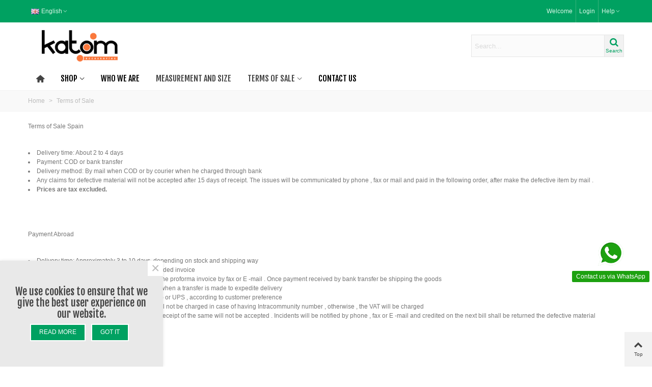

--- FILE ---
content_type: text/html; charset=utf-8
request_url: https://www.katomshop.com/mayoristas/en/content/3-terms-of-sale
body_size: 23688
content:
<!doctype html>
<html lang="en">

  <head>
	
	  
  <meta charset="utf-8">


  <meta http-equiv="x-ua-compatible" content="ie=edge">



  <title>Terms of Sale</title>
  <meta name="description" content="Terms of Sale">
  <meta name="keywords" content="conditions, terms, use, sell">
      <meta name="robots" content="noindex">
      
                      <link rel="alternate" href="https://www.katomshop.com/mayoristas/es/content/3-condiciones-de-venta" hreflang="es-es">
                  <link rel="alternate" href="https://www.katomshop.com/mayoristas/en/content/3-terms-of-sale" hreflang="en-gb">
                  <link rel="alternate" href="https://www.katomshop.com/mayoristas/fr/content/3-conditions-de-vente" hreflang="fr-fr">
            
  

<!--st begin -->

    <meta name="viewport" content="width=device-width, minimum-scale=0.25, maximum-scale=1.6, initial-scale=1.0" />

<!--st end -->

  <link rel="icon" type="image/vnd.microsoft.icon" href="/mayoristas/img/favicon.ico?1586424426">
  <link rel="shortcut icon" type="image/x-icon" href="/mayoristas/img/favicon.ico?1586424426">
  <!--st begin -->
    <link rel="apple-touch-icon" sizes="180x180" href="https://www.katomshop.com/mayoristas/upload/stthemeeditor/157171d43b1b7a7881b8d0d46b1887c4.png?1590136228" />
      <link rel="icon" type="image/png" sizes="16x16" href="https://www.katomshop.com/mayoristas/upload/stthemeeditor/b3a8cbdd038a25b34386f1e7203e4007.png?1590136228" />
      <link rel="icon" type="image/png" sizes="32x32" href="https://www.katomshop.com/mayoristas/upload/stthemeeditor/395c9a12d43c62f6617f18f82b23a99f.png?1590136228" />
      <link rel="manifest" href="/mayoristas/upload/stthemeeditor/1/site.webmanifest?1590136228">
      <link rel="mask-icon" href="https://www.katomshop.com/mayoristas/upload/stthemeeditor/276e1d27c6d26a441d8bb4f4c97649ae.svg?1590136228" color="#e54d26">
      <meta name="msapplication-config" content="https://www.katomshop.com/mayoristas/upload/stthemeeditor/1/browserconfig.xml?1590136228">
    
<!--st end -->

    <link rel="stylesheet" href="https://www.katomshop.com/mayoristas/themes/transformer/assets/css/theme.css" media="all">
  <link rel="stylesheet" href="https://fonts.googleapis.com/css?family=Fjalla+One|Vollkorn:regular|Open+Sans:600|Open+Sans:700|Fjalla+One" media="all">
  <link rel="stylesheet" href="https://www.katomshop.com/mayoristas/themes/transformer/assets/css/responsive.css" media="all">
  <link rel="stylesheet" href="https://www.katomshop.com/mayoristas/themes/transformer/assets/css/responsive-lg.css" media="all">
  <link rel="stylesheet" href="https://www.katomshop.com/mayoristas/themes/transformer/assets/css/responsive-xl.css" media="all">
  <link rel="stylesheet" href="https://www.katomshop.com/mayoristas/themes/transformer/assets/css/responsive-xl-max.css" media="all">
  <link rel="stylesheet" href="https://www.katomshop.com/mayoristas/modules/stthemeeditor/views/css/animate.min.css" media="all">
  <link rel="stylesheet" href="https://www.katomshop.com/mayoristas/modules/paypal/views/css/paypal_fo.css" media="all">
  <link rel="stylesheet" href="https://www.katomshop.com/mayoristas/modules/sthoverimage/views/css/style.css" media="all">
  <link rel="stylesheet" href="https://www.katomshop.com/mayoristas/modules/stinstagram/views/css/stinstagram.css" media="all">
  <link rel="stylesheet" href="https://www.katomshop.com/mayoristas/modules/ets_whatsapp/views/css/front.css" media="all">
  <link rel="stylesheet" href="https://www.katomshop.com/mayoristas/js/jquery/ui/themes/base/minified/jquery-ui.min.css" media="all">
  <link rel="stylesheet" href="https://www.katomshop.com/mayoristas/js/jquery/ui/themes/base/minified/jquery.ui.theme.min.css" media="all">
  <link rel="stylesheet" href="https://www.katomshop.com/mayoristas/js/jquery/plugins/fancybox/jquery.fancybox.css" media="all">
  <link rel="stylesheet" href="https://www.katomshop.com/mayoristas/themes/transformer/assets/css/custom.css" media="all">



    <link href="https://www.katomshop.com/mayoristas/modules/stthemeeditor/views/css/customer-s1.css?2448" rel="stylesheet" media="all" />
  


  

  <script type="text/javascript">
        var prestashop = {"cart":{"products":[],"totals":{"total":{"type":"total","label":"Total","amount":0,"value":"\u20ac0.00"},"total_including_tax":{"type":"total","label":"Total (tax incl.)","amount":0,"value":"\u20ac0.00"},"total_excluding_tax":{"type":"total","label":"Total (tax excl.)","amount":0,"value":"\u20ac0.00"}},"subtotals":{"products":{"type":"products","label":"Subtotal","amount":0,"value":"\u20ac0.00"},"discounts":null,"shipping":{"type":"shipping","label":"Shipping","amount":0,"value":"Free"},"tax":{"type":"tax","label":"Included taxes","amount":0,"value":"\u20ac0.00"}},"products_count":0,"summary_string":"0 items","vouchers":{"allowed":1,"added":[]},"discounts":[],"minimalPurchase":0,"minimalPurchaseRequired":""},"currency":{"name":"Euroa","iso_code":"EUR","iso_code_num":"978","sign":"\u20ac"},"customer":{"lastname":null,"firstname":null,"email":null,"birthday":null,"newsletter":null,"newsletter_date_add":null,"optin":null,"website":null,"company":null,"siret":null,"ape":null,"is_logged":false,"gender":{"type":null,"name":null},"addresses":[]},"language":{"name":"English","iso_code":"en","locale":"en-US","language_code":"en-gb","is_rtl":"0","date_format_lite":"Y-m-d","date_format_full":"Y-m-d H:i:s","id":4},"page":{"title":"","canonical":null,"meta":{"title":"Terms of Sale","description":"Terms of Sale","keywords":"conditions, terms, use, sell","robots":"noindex"},"page_name":"cms","body_classes":{"lang-en":true,"lang-rtl":false,"country-ES":true,"currency-EUR":true,"layout-full-width":true,"page-cms":true,"tax-display-enabled":true,"cms-id-3":true},"admin_notifications":[]},"shop":{"name":"Katom Accessories - Mayoristas","logo":"\/mayoristas\/img\/katom-accesories-mayoristas-logo-1586342381.jpg","stores_icon":"\/mayoristas\/img\/logo_stores.png","favicon":"\/mayoristas\/img\/favicon.ico"},"urls":{"base_url":"https:\/\/www.katomshop.com\/mayoristas\/","current_url":"https:\/\/www.katomshop.com\/mayoristas\/en\/content\/3-terms-of-sale","shop_domain_url":"https:\/\/www.katomshop.com","img_ps_url":"https:\/\/www.katomshop.com\/mayoristas\/img\/","img_cat_url":"https:\/\/www.katomshop.com\/mayoristas\/img\/c\/","img_lang_url":"https:\/\/www.katomshop.com\/mayoristas\/img\/l\/","img_prod_url":"https:\/\/www.katomshop.com\/mayoristas\/img\/p\/","img_manu_url":"https:\/\/www.katomshop.com\/mayoristas\/img\/m\/","img_sup_url":"https:\/\/www.katomshop.com\/mayoristas\/img\/su\/","img_ship_url":"https:\/\/www.katomshop.com\/mayoristas\/img\/s\/","img_store_url":"https:\/\/www.katomshop.com\/mayoristas\/img\/st\/","img_col_url":"https:\/\/www.katomshop.com\/mayoristas\/img\/co\/","img_url":"https:\/\/www.katomshop.com\/mayoristas\/themes\/transformer\/assets\/img\/","css_url":"https:\/\/www.katomshop.com\/mayoristas\/themes\/transformer\/assets\/css\/","js_url":"https:\/\/www.katomshop.com\/mayoristas\/themes\/transformer\/assets\/js\/","pic_url":"https:\/\/www.katomshop.com\/mayoristas\/upload\/","pages":{"address":"https:\/\/www.katomshop.com\/mayoristas\/en\/address","addresses":"https:\/\/www.katomshop.com\/mayoristas\/en\/addresses","authentication":"https:\/\/www.katomshop.com\/mayoristas\/en\/login","cart":"https:\/\/www.katomshop.com\/mayoristas\/en\/cart","category":"https:\/\/www.katomshop.com\/mayoristas\/en\/index.php?controller=category","cms":"https:\/\/www.katomshop.com\/mayoristas\/en\/index.php?controller=cms","contact":"https:\/\/www.katomshop.com\/mayoristas\/en\/contact-us","discount":"https:\/\/www.katomshop.com\/mayoristas\/en\/discount","guest_tracking":"https:\/\/www.katomshop.com\/mayoristas\/en\/guest-tracking","history":"https:\/\/www.katomshop.com\/mayoristas\/en\/order-history","identity":"https:\/\/www.katomshop.com\/mayoristas\/en\/identity","index":"https:\/\/www.katomshop.com\/mayoristas\/en\/","my_account":"https:\/\/www.katomshop.com\/mayoristas\/en\/my-account","order_confirmation":"https:\/\/www.katomshop.com\/mayoristas\/en\/order-confirmation","order_detail":"https:\/\/www.katomshop.com\/mayoristas\/en\/index.php?controller=order-detail","order_follow":"https:\/\/www.katomshop.com\/mayoristas\/en\/order-follow","order":"https:\/\/www.katomshop.com\/mayoristas\/en\/order","order_return":"https:\/\/www.katomshop.com\/mayoristas\/en\/index.php?controller=order-return","order_slip":"https:\/\/www.katomshop.com\/mayoristas\/en\/credit-slip","pagenotfound":"https:\/\/www.katomshop.com\/mayoristas\/en\/page-not-found","password":"https:\/\/www.katomshop.com\/mayoristas\/en\/password-recovery","pdf_invoice":"https:\/\/www.katomshop.com\/mayoristas\/en\/index.php?controller=pdf-invoice","pdf_order_return":"https:\/\/www.katomshop.com\/mayoristas\/en\/index.php?controller=pdf-order-return","pdf_order_slip":"https:\/\/www.katomshop.com\/mayoristas\/en\/index.php?controller=pdf-order-slip","prices_drop":"https:\/\/www.katomshop.com\/mayoristas\/en\/prices-drop","product":"https:\/\/www.katomshop.com\/mayoristas\/en\/index.php?controller=product","search":"https:\/\/www.katomshop.com\/mayoristas\/en\/search","sitemap":"https:\/\/www.katomshop.com\/mayoristas\/en\/sitemap","stores":"https:\/\/www.katomshop.com\/mayoristas\/en\/stores","supplier":"https:\/\/www.katomshop.com\/mayoristas\/en\/supplier","register":"https:\/\/www.katomshop.com\/mayoristas\/en\/login?create_account=1","order_login":"https:\/\/www.katomshop.com\/mayoristas\/en\/order?login=1"},"alternative_langs":{"es-es":"https:\/\/www.katomshop.com\/mayoristas\/es\/content\/3-condiciones-de-venta","en-gb":"https:\/\/www.katomshop.com\/mayoristas\/en\/content\/3-terms-of-sale","fr-fr":"https:\/\/www.katomshop.com\/mayoristas\/fr\/content\/3-conditions-de-vente"},"theme_assets":"\/mayoristas\/themes\/transformer\/assets\/","actions":{"logout":"https:\/\/www.katomshop.com\/mayoristas\/en\/?mylogout="},"no_picture_image":{"bySize":{"cart_default":{"url":"https:\/\/www.katomshop.com\/mayoristas\/img\/p\/en-default-cart_default.jpg","width":70,"height":80},"small_default":{"url":"https:\/\/www.katomshop.com\/mayoristas\/img\/p\/en-default-small_default.jpg","width":105,"height":120},"cart_default_2x":{"url":"https:\/\/www.katomshop.com\/mayoristas\/img\/p\/en-default-cart_default_2x.jpg","width":140,"height":160},"small_default_2x":{"url":"https:\/\/www.katomshop.com\/mayoristas\/img\/p\/en-default-small_default_2x.jpg","width":210,"height":240},"home_default":{"url":"https:\/\/www.katomshop.com\/mayoristas\/img\/p\/en-default-home_default.jpg","width":280,"height":320},"medium_default":{"url":"https:\/\/www.katomshop.com\/mayoristas\/img\/p\/en-default-medium_default.jpg","width":370,"height":423},"home_default_2x":{"url":"https:\/\/www.katomshop.com\/mayoristas\/img\/p\/en-default-home_default_2x.jpg","width":560,"height":640},"large_default":{"url":"https:\/\/www.katomshop.com\/mayoristas\/img\/p\/en-default-large_default.jpg","width":700,"height":800},"medium_default_2x":{"url":"https:\/\/www.katomshop.com\/mayoristas\/img\/p\/en-default-medium_default_2x.jpg","width":740,"height":846},"large_default_2x":{"url":"https:\/\/www.katomshop.com\/mayoristas\/img\/p\/en-default-large_default_2x.jpg","width":1200,"height":1372},"superlarge_default":{"url":"https:\/\/www.katomshop.com\/mayoristas\/img\/p\/en-default-superlarge_default.jpg","width":1200,"height":1372},"superlarge_default_2x":{"url":"https:\/\/www.katomshop.com\/mayoristas\/img\/p\/en-default-superlarge_default_2x.jpg","width":1200,"height":1372}},"small":{"url":"https:\/\/www.katomshop.com\/mayoristas\/img\/p\/en-default-cart_default.jpg","width":70,"height":80},"medium":{"url":"https:\/\/www.katomshop.com\/mayoristas\/img\/p\/en-default-home_default_2x.jpg","width":560,"height":640},"large":{"url":"https:\/\/www.katomshop.com\/mayoristas\/img\/p\/en-default-superlarge_default_2x.jpg","width":1200,"height":1372},"legend":""}},"configuration":{"display_taxes_label":true,"display_prices_tax_incl":true,"is_catalog":true,"show_prices":false,"opt_in":{"partner":false},"quantity_discount":{"type":"discount","label":"Discount"},"voucher_enabled":1,"return_enabled":0},"field_required":[],"breadcrumb":{"links":[{"title":"Home","url":"https:\/\/www.katomshop.com\/mayoristas\/en\/"},{"title":"Terms of Sale","url":"https:\/\/www.katomshop.com\/mayoristas\/en\/content\/3-terms-of-sale"}],"count":2},"link":{"protocol_link":"https:\/\/","protocol_content":"https:\/\/"},"time":1769911153,"static_token":"3abdbda8b9f2aef6f946f4b7c63f028a","token":"08d020a42f104c889a053b1da75c3500"};
        var quick_search_as = true;
        var quick_search_as_min = 1;
        var quick_search_as_size = 6;
        var sttheme = {"cookie_domain":"www.katomshop.com","cookie_path":"\/mayoristas\/","drop_down":0,"is_rtl":0,"is_mobile_device":false,"gallery_image_type":"medium_default","thumb_image_type":"cart_default","responsive":"1","responsive_max":"1","product_view_swither":"1","infinite_scroll":"1","cate_pro_lazy":"1","sticky_column":"","filter_position":"","sticky_option":"3","product_thumbnails":"0","enable_zoom":"2","enable_thickbox":"1","retina":"1","sticky_mobile_header":"2","sticky_mobile_header_height":"0","use_mobile_header":"1","pro_image_column_md":"4","submemus_animation":0,"pro_quantity_input":"2","popup_vertical_fit":"0","pro_tm_slider":"0","pro_tm_slider_cate":"1","buy_now":"0","lazyload_main_gallery":"0"};
      </script>

<!--st end -->

  <!-- emarketing start -->


<!-- emarketing end --><style>#st_header .search_widget_block{width:300px;}#st_header .search_widget_text, #st_header .search_widget_btn{height:42px;}#st_header .search_widget_btn{line-height:40px;}#st_header .search_widget_text{background:#fbfbfb;}#st_header .search_widget_form_inner.input-group-with-border{border-color:#e5e5e5;}#st_header .search_widget_btn.btn{border-color:#e5e5e5;}#st_header .search_widget_btn{color:#00a161;}#st_header .search_widget_btn:hover{color:#ffffff;}#st_header .search_widget_btn{background:#f2f2f2;}#st_header .search_widget_btn:hover{background:#00a161;}</style>
<style>
#st_mega_menu_wrap #st_ma_6,#st_mega_menu_column_block #st_ma_6,#st_mega_menu_wrap #st_menu_block_6,#st_mega_menu_wrap #st_menu_block_6 a,#st_mega_menu_column_block #st_menu_block_6,#st_mega_menu_column_block #st_menu_block_6 a{color:#000000;}#st_mega_menu_wrap #st_ma_6:hover, #st_mega_menu_wrap #st_menu_6.current .ma_level_0,#st_mega_menu_column_block #st_ma_6:hover, #st_mega_menu_column_block #st_menu_6.current .ma_level_0,#st_mega_menu_wrap #st_menu_block_6 a:hover,#st_mega_menu_column_block #st_menu_block_6 a:hover{color:#000000;}#st_mega_menu_wrap #st_ma_6,#st_mega_menu_column_block #st_ma_6{background-color:#ffffff;}#st_mega_menu_wrap #st_ma_6:hover, #st_mega_menu_wrap #st_menu_6.current .ma_level_0,#st_mega_menu_column_block #st_ma_6:hover, #st_mega_menu_column_block #st_menu_6.current .ma_level_0{background-color:#ffffff;}#st_mega_menu_wrap #st_menu_6 .stmenu_sub, #st_mega_menu_wrap #st_menu_6 .stmenu_multi_level ul, #st_mega_menu_wrap #st_menu_6 .mu_level_2 ul,#st_mega_menu_column_block #st_menu_6 .stmenu_sub, #st_mega_menu_column_block #st_menu_6 .stmenu_multi_level ul, #st_mega_menu_column_block #st_menu_6 .mu_level_2 ul,#st_mega_menu_wrap #st_menu_6 .stmenu_vs{background-color:#ffffff;}#st_ma_6 .cate_label,#st_mo_ma_6 .cate_label{color:#000000;}#st_ma_6 .cate_label,#st_mo_ma_6 .cate_label{background-color:#000000;}#st_mega_menu_wrap #st_ma_8,#st_mega_menu_column_block #st_ma_8,#st_mega_menu_wrap #st_menu_block_8,#st_mega_menu_wrap #st_menu_block_8 a,#st_mega_menu_column_block #st_menu_block_8,#st_mega_menu_column_block #st_menu_block_8 a{color:#000000;}#st_mega_menu_wrap #st_ma_8:hover, #st_mega_menu_wrap #st_menu_8.current .ma_level_0,#st_mega_menu_column_block #st_ma_8:hover, #st_mega_menu_column_block #st_menu_8.current .ma_level_0,#st_mega_menu_wrap #st_menu_block_8 a:hover,#st_mega_menu_column_block #st_menu_block_8 a:hover{color:#000000;}#st_mega_menu_wrap #st_ma_8,#st_mega_menu_column_block #st_ma_8{background-color:#ffffff;}#st_mega_menu_wrap #st_ma_8:hover, #st_mega_menu_wrap #st_menu_8.current .ma_level_0,#st_mega_menu_column_block #st_ma_8:hover, #st_mega_menu_column_block #st_menu_8.current .ma_level_0{background-color:#ffffff;}#st_mega_menu_wrap #st_menu_8 .stmenu_sub, #st_mega_menu_wrap #st_menu_8 .stmenu_multi_level ul, #st_mega_menu_wrap #st_menu_8 .mu_level_2 ul,#st_mega_menu_column_block #st_menu_8 .stmenu_sub, #st_mega_menu_column_block #st_menu_8 .stmenu_multi_level ul, #st_mega_menu_column_block #st_menu_8 .mu_level_2 ul,#st_mega_menu_wrap #st_menu_8 .stmenu_vs{background-color:#000000;}#st_ma_8 .cate_label,#st_mo_ma_8 .cate_label{color:#000000;}#st_ma_8 .cate_label,#st_mo_ma_8 .cate_label{background-color:#000000;}#st_mega_menu_wrap #st_ma_13,#st_mega_menu_column_block #st_ma_13,#st_mega_menu_wrap #st_menu_block_13,#st_mega_menu_wrap #st_menu_block_13 a,#st_mega_menu_column_block #st_menu_block_13,#st_mega_menu_column_block #st_menu_block_13 a{color:#000000;}#st_mega_menu_wrap #st_ma_13:hover, #st_mega_menu_wrap #st_menu_13.current .ma_level_0,#st_mega_menu_column_block #st_ma_13:hover, #st_mega_menu_column_block #st_menu_13.current .ma_level_0,#st_mega_menu_wrap #st_menu_block_13 a:hover,#st_mega_menu_column_block #st_menu_block_13 a:hover{color:#000000;}#st_mega_menu_wrap #st_ma_13,#st_mega_menu_column_block #st_ma_13{background-color:#ffffff;}#st_mega_menu_wrap #st_ma_13:hover, #st_mega_menu_wrap #st_menu_13.current .ma_level_0,#st_mega_menu_column_block #st_ma_13:hover, #st_mega_menu_column_block #st_menu_13.current .ma_level_0{background-color:#ffffff;}#st_mega_menu_wrap #st_menu_13 .stmenu_sub, #st_mega_menu_wrap #st_menu_13 .stmenu_multi_level ul, #st_mega_menu_wrap #st_menu_13 .mu_level_2 ul,#st_mega_menu_column_block #st_menu_13 .stmenu_sub, #st_mega_menu_column_block #st_menu_13 .stmenu_multi_level ul, #st_mega_menu_column_block #st_menu_13 .mu_level_2 ul,#st_mega_menu_wrap #st_menu_13 .stmenu_vs{background-color:#000000;}#st_ma_13 .cate_label,#st_mo_ma_13 .cate_label{color:#000000;}#st_ma_13 .cate_label,#st_mo_ma_13 .cate_label{background-color:#000000;}
</style>
<style>.st_swiper_block_6 .st_image_layered_description .btn{color:#ffffff;}.st_swiper_block_6 .st_image_layered_description .btn{background-color:#01A161;border-color:#01A161;}.st_swiper_block_6 .st_image_layered_description .btn:hover{border-color:#444444;}.st_swiper_block_6 .st_image_layered_description .btn:hover{-webkit-box-shadow: none; box-shadow: none;background-color: #444444;}</style>
<style>.st_owl_carousel_block_1 .st_image_layered_description, a.st_owl_carousel_block_1 , .st_owl_carousel_block_1 .st_image_layered_description a{color:#000000;} .st_owl_carousel_block_1 .separater{border-color:#000000;}.st_owl_carousel_block_1 .st_image_layered_description_inner{background-color:#000000;background-color:rgba(0,0,0,0.8);}.st_owl_carousel_block_1 .st_image_layered_description .btn{color:#000000;}.st_owl_carousel_block_1 .st_image_layered_description .btn{background-color:#000000;border-color:#000000;}.st_owl_carousel_block_1 .st_image_layered_description .btn:hover{color:#000000;}.st_owl_carousel_block_1 .st_image_layered_description .btn:hover{border-color:#000000;}.st_owl_carousel_block_1 .st_image_layered_description .btn:hover{-webkit-box-shadow: none; box-shadow: none;background-color: #000000;}.st_owl_carousel_block_2 .st_image_layered_description, a.st_owl_carousel_block_2 , .st_owl_carousel_block_2 .st_image_layered_description a{color:#000000;} .st_owl_carousel_block_2 .separater{border-color:#000000;}.st_owl_carousel_block_2 .st_image_layered_description_inner{background-color:#000000;background-color:rgba(0,0,0,0.8);}.st_owl_carousel_block_2 .st_image_layered_description .btn{color:#000000;}.st_owl_carousel_block_2 .st_image_layered_description .btn{background-color:#000000;border-color:#000000;}.st_owl_carousel_block_2 .st_image_layered_description .btn:hover{color:#000000;}.st_owl_carousel_block_2 .st_image_layered_description .btn:hover{border-color:#000000;}.st_owl_carousel_block_2 .st_image_layered_description .btn:hover{-webkit-box-shadow: none; box-shadow: none;background-color: #000000;}.st_owl_carousel_block_3 .st_image_layered_description, a.st_owl_carousel_block_3 , .st_owl_carousel_block_3 .st_image_layered_description a{color:#000000;} .st_owl_carousel_block_3 .separater{border-color:#000000;}.st_owl_carousel_block_3 .st_image_layered_description_inner{background-color:#000000;background-color:rgba(0,0,0,0.8);}.st_owl_carousel_block_3 .st_image_layered_description .btn{color:#000000;}.st_owl_carousel_block_3 .st_image_layered_description .btn{background-color:#000000;border-color:#000000;}.st_owl_carousel_block_3 .st_image_layered_description .btn:hover{color:#000000;}.st_owl_carousel_block_3 .st_image_layered_description .btn:hover{border-color:#000000;}.st_owl_carousel_block_3 .st_image_layered_description .btn:hover{-webkit-box-shadow: none; box-shadow: none;background-color: #000000;}.st_owl_carousel_block_4 .st_image_layered_description, a.st_owl_carousel_block_4 , .st_owl_carousel_block_4 .st_image_layered_description a{color:#000000;} .st_owl_carousel_block_4 .separater{border-color:#000000;}.st_owl_carousel_block_4 .st_image_layered_description_inner{background-color:#000000;background-color:rgba(0,0,0,0.8);}.st_owl_carousel_block_4 .st_image_layered_description .btn{color:#000000;}.st_owl_carousel_block_4 .st_image_layered_description .btn{background-color:#000000;border-color:#000000;}.st_owl_carousel_block_4 .st_image_layered_description .btn:hover{color:#000000;}.st_owl_carousel_block_4 .st_image_layered_description .btn:hover{border-color:#000000;}.st_owl_carousel_block_4 .st_image_layered_description .btn:hover{-webkit-box-shadow: none; box-shadow: none;background-color: #000000;}</style>
<style>#steasy_column_27{padding-top: 0px;}#steasy_column_27{padding-bottom: 0px;}#steasy_column_29{padding-top: 0px;}#steasy_column_29{padding-bottom: 0px;}#steasy_element_31 .easy_icon_with_text_2_4 .easy_icon{font-size: 14px;}#steasy_element_31 .easy_icon_with_text_2_4 .easy_icon{margin-bottom: 0px;}#steasy_element_31 .easy_icon_with_text_2_4 .easy_header{color: #666666;}#steasy_element_31 .easy_icon_with_text_2_4 .easy_header{font-size: 12px;}#steasy_element_31 .easy_icon_with_text_2_4 .easy_header{padding-bottom: 0px;}#steasy_element_31 .easy_icon_with_text_2_4 .easy_header{font-weight:700;}#steasy_element_31 .easy_icon_with_text_2_4 .easy_text{color: #999999;}#steasy_element_32 .easy_icon_with_text_2_4 .easy_icon{font-size: 14px;}#steasy_element_32 .easy_icon_with_text_2_4 .easy_icon{margin-bottom: 0px;}#steasy_element_32 .easy_icon_with_text_2_4 .easy_header{color: #666666;}#steasy_element_32 .easy_icon_with_text_2_4 .easy_header{font-size: 12px;}#steasy_element_32 .easy_icon_with_text_2_4 .easy_header{padding-bottom: 0px;}#steasy_element_32 .easy_icon_with_text_2_4 .easy_header{font-weight:700;}#steasy_element_32 .easy_icon_with_text_2_4 .easy_text{color: #999999;}#steasy_element_33 .easy_icon_with_text_2_4 .easy_icon{font-size: 14px;}#steasy_element_33 .easy_icon_with_text_2_4 .easy_icon{margin-bottom: 0px;}#steasy_element_33 .easy_icon_with_text_2_4 .easy_header{color: #666666;}#steasy_element_33 .easy_icon_with_text_2_4 .easy_header{font-size: 12px;}#steasy_element_33 .easy_icon_with_text_2_4 .easy_header{padding-bottom: 0px;}#steasy_element_33 .easy_icon_with_text_2_4 .easy_header{font-weight:700;}#steasy_element_33 .easy_icon_with_text_2_4 .easy_text{color: #999999;}#steasy_element_34 .easy_icon_with_text_2_4 .easy_icon{font-size: 14px;}#steasy_element_34 .easy_icon_with_text_2_4 .easy_icon{margin-bottom: 0px;}#steasy_element_34 .easy_icon_with_text_2_4 .easy_header{color: #666666;}#steasy_element_34 .easy_icon_with_text_2_4 .easy_header{font-size: 12px;}#steasy_element_34 .easy_icon_with_text_2_4 .easy_header{padding-bottom: 0px;}#steasy_element_34 .easy_icon_with_text_2_4 .easy_header{font-weight:700;}#steasy_element_34 .easy_icon_with_text_2_4 .easy_text{color: #999999;}#steasy_column_32{padding-top: 0px;}#steasy_column_32{padding-bottom: 0px;}#steasy_column_33{padding-top: 0px;}#steasy_column_33{padding-bottom: 0px;}#steasy_column_33 .stsocial_2_1 li,#steasy_column_33 .stsocial_2_2 li,#steasy_column_33 .stsocial_2_3 li{padding-bottom: 16px;}#steasy_column_33 .stsocial_1_1 li,#steasy_column_33 .stsocial_1_2 li,#steasy_column_33 .stsocial_1_3 li{padding-right: 16px;}#steasy_column_33 .stsocial_list a .social_wrap{font-size: 18px;}#steasy_column_34{padding-top: 0px;}#steasy_column_34{padding-bottom: 0px;}#steasy_column_35{padding-top: 0px;}#steasy_column_35{padding-bottom: 0px;}#steasy_element_45.sttext_block .title_block_inner{color:#000000;}#steasy_element_45.sttext_block .title_block {border-bottom-color: #000000;}#steasy_element_45.sttext_block .title_block_inner{border-bottom-color: #000000;}#steasy_element_45.sttext_block .dropcap>p:first-of-type::first-letter{color: #000000;}#steasy_element_45.sttext_block .blockquote {border-left-color: #000000;}#steasy_element_45.sttext_block .blockquote_1>p:first-of-type:before, #steasy_element_45.sttext_block .blockquote_1>p:first-of-type:after {color: #000000;}#steasy_element_45.sttext_block .sttext_item_image_inner img{border-color: #000000;}#steasy_element_45.sttext_block{color: #000000;}#steasy_element_45.sttext_block a{color: #000000;}#steasy_element_45.sttext_block a:hover{color: #000000;}#steasy_element_45.sttext_block{background-color: #000000;}#easycontent_container_25 {padding-top:20px;}#easycontent_container_25 {padding-bottom:20px;}#steasy_column_36{padding-top: 0px;}#steasy_column_36{padding-bottom: 0px;}#steasy_column_38{padding-top: 0px;}#steasy_column_38{padding-bottom: 0px;}#steasy_element_46.sttext_block{color: #666666;}#steasy_column_39{padding-top: 0px;}#steasy_column_39{padding-bottom: 0px;}#steasy_element_47.sttext_block .title_block_inner{color:#000000;}#steasy_element_47.sttext_block .title_block {border-bottom-color: #000000;}#steasy_element_47.sttext_block .title_block_inner{border-bottom-color: #000000;}#steasy_element_47.sttext_block .dropcap>p:first-of-type::first-letter{color: #000000;}#steasy_element_47.sttext_block .blockquote {border-left-color: #000000;}#steasy_element_47.sttext_block .blockquote_1>p:first-of-type:before, #steasy_element_47.sttext_block .blockquote_1>p:first-of-type:after {color: #000000;}#steasy_element_47.sttext_block .sttext_item_image_inner img{border-color: #000000;}#steasy_element_47.sttext_block{color: #000000;}#steasy_element_47.sttext_block a{color: #000000;}#steasy_element_47.sttext_block a:hover{color: #000000;}#steasy_element_47.sttext_block{background-color: #ffffff;}#steasy_column_138{padding-top: 0px;}#steasy_column_138{padding-bottom: 0px;}#steasy_column_139{padding-top: 0px;}#steasy_column_139{padding-bottom: 0px;}#easycontent_container_45 {background-color:#F6F6F6;}#easycontent_container_45 {padding-top:50px;}#easycontent_container_45 {padding-bottom:50px;}#easycontent_container_45 {margin-top:30px;}#easycontent_container_45 {margin-bottom:30px;}#steasy_column_179{padding-top: 0px;}#steasy_column_179{padding-bottom: 0px;}#steasy_column_180{padding-top: 0px;}#steasy_column_180{padding-bottom: 0px;}#steasy_element_285 .textboxes_1_1 .easy_image{border: 0px solid transparent;}#steasy_element_285 .textboxes_1_1 .easy_image{width: 300px;}#steasy_element_285 .textboxes_1_1 .easy_header{color: #444444;}#steasy_element_285 .textboxes_1_1 .easy_sub_header{color: #999999;}#steasy_element_286 .textboxes_1_1 .easy_image{border: 0px solid transparent;}#steasy_element_286 .textboxes_1_1 .easy_image{width: 300px;}#steasy_element_286 .textboxes_1_1 .easy_header{color: #444444;}#steasy_element_286 .textboxes_1_1 .easy_sub_header{color: #999999;}#steasy_element_287 .textboxes_1_1 .easy_image{border: 0px solid transparent;}#steasy_element_287 .textboxes_1_1 .easy_image{width: 300px;}#steasy_element_287 .textboxes_1_1 .easy_header{color: #444444;}#steasy_element_287 .textboxes_1_1 .easy_sub_header{color: #999999;}#steasy_element_288 .textboxes_1_1 .easy_image{border: 0px solid transparent;}#steasy_element_288 .textboxes_1_1 .easy_image{width: 300px;}#steasy_element_288 .textboxes_1_1 .easy_header{color: #444444;}#steasy_element_288 .textboxes_1_1 .easy_sub_header{color: #999999;}#steasy_column_181{padding-top: 0px;}#steasy_column_181{padding-bottom: 0px;}#steasy_column_182{padding-top: 0px;}#steasy_column_182{padding-bottom: 0px;}#steasy_element_289 .textboxes_1_1 .easy_image{border: 0px solid transparent;}#steasy_element_289 .textboxes_1_1 .easy_image{border-radius: 500px;}#steasy_element_289 .textboxes_1_1 .easy_header{color: #444444;}#steasy_element_290 .textboxes_1_1 .easy_image{border: 0px solid transparent;}#steasy_element_290 .textboxes_1_1 .easy_image{border-radius: 500px;}#steasy_element_290 .textboxes_1_1 .easy_header{color: #444444;}#steasy_element_291 .textboxes_1_1 .easy_image{border: 0px solid transparent;}#steasy_element_291 .textboxes_1_1 .easy_image{border-radius: 500px;}#steasy_element_291 .textboxes_1_1 .easy_header{color: #444444;}#easycontent_container_47 {padding-top:100px;}#easycontent_container_47 {padding-bottom:100px;}#easycontent_container_47 {margin-bottom:0px;}#easycontent_container_47 {background-image:url(https://www.katomshop.com/mayoristas/upload/steasycontent/teambottombg.jpg);}#steasy_column_183{padding-top: 0px;}#steasy_column_183{padding-bottom: 0px;}#steasy_column_184{padding-top: 0px;}#steasy_column_184{padding-bottom: 0px;}#steasy_element_292 .textboxes_2_1 .easy_image{border: 0px solid transparent;}#steasy_element_292 .textboxes_2_1 .easy_image{border-radius: 4px;}#steasy_element_292 .textboxes_2_1 .easy_image{width: 260px;}#steasy_element_292 .textboxes_2_1 .easy_header{color: #ffffff;}#steasy_element_292 .textboxes_2_1 .easy_header{font-size: 24px;}#steasy_element_292 .textboxes_2_1 .easy_text{color: #ffffff;}#steasy_element_292 .textboxes_2_1 .easy_text{font-size: 18px;}#steasy_element_292 .textboxes_2_1 .easy_link{color: #ffffff;}#steasy_element_292 .textboxes_2_1 .easy_link:hover{color: #E54D26;}#steasy_element_293 .textboxes_2_1 .easy_image{border: 0px solid transparent;}#steasy_element_293 .textboxes_2_1 .easy_image{border-radius: 4px;}#steasy_element_293 .textboxes_2_1 .easy_image{width: 260px;}#steasy_element_293 .textboxes_2_1 .easy_header{color: #ffffff;}#steasy_element_293 .textboxes_2_1 .easy_header{font-size: 24px;}#steasy_element_293 .textboxes_2_1 .easy_text{color: #ffffff;}#steasy_element_293 .textboxes_2_1 .easy_text{font-size: 18px;}#steasy_element_293 .textboxes_2_1 .easy_link{color: #ffffff;}#steasy_element_293 .textboxes_2_1 .easy_link:hover{color: #E54D26;}#easycontent_container_48 {padding-top:20px;}#steasy_column_185{padding-top: 0px;}#steasy_column_185{padding-bottom: 30px;}#steasy_column_189{padding-top: 0px;}#steasy_column_189{padding-bottom: 0px;}#steasy_column_190{padding-top: 0px;}#steasy_column_190{padding-bottom: 0px;}#steasy_column_186{padding-top: 0px;}#steasy_column_186{padding-bottom: 30px;}#steasy_column_191{padding-top: 0px;}#steasy_column_191{padding-bottom: 0px;}#steasy_column_192{padding-top: 0px;}#steasy_column_192{padding-bottom: 0px;}#steasy_column_193{padding-top: 0px;}#steasy_column_193{padding-bottom: 0px;}#steasy_element_298.sttext_block .dropcap>p:first-of-type::first-letter{color: #E54D26;}#steasy_element_298.sttext_block .blockquote {border-left-color: #E54D26;}#steasy_element_298.sttext_block .blockquote_1>p:first-of-type:before, #steasy_element_298.sttext_block .blockquote_1>p:first-of-type:after {color: #E54D26;}#steasy_column_188{padding-top: 0px;}#steasy_column_188{padding-bottom: 0px;}#steasy_column_195{padding-top: 0px;}#steasy_column_195{padding-bottom: 0px;}#steasy_element_302.sttext_block .sttext_item_content{font-size:16px;}#steasy_element_302.sttext_block .dropcap>p:first-of-type::first-letter{color: #777777;}#steasy_element_302.sttext_block .blockquote {border-left-color: #777777;}#steasy_element_302.sttext_block .blockquote_1>p:first-of-type:before, #steasy_element_302.sttext_block .blockquote_1>p:first-of-type:after {color: #777777;}#steasy_element_302.sttext_block{color: #444444;}#steasy_element_302.sttext_block{padding-top: 30px;}#steasy_column_187{padding-top: 0px;}#steasy_column_187{padding-bottom: 0px;}#steasy_column_194{padding-top: 0px;}#steasy_column_194{padding-bottom: 0px;}#easycontent_container_49 {margin-top:20px;}#steasy_column_196{padding-top: 0px;}#steasy_column_196{padding-bottom: 0px;}#steasy_column_197{padding-top: 0px;}#steasy_column_197{padding-bottom: 0px;}#steasy_element_303 .textboxes_1_1 .easy_image{border: 0px solid transparent;}#steasy_element_303 .textboxes_1_1 .easy_image{border-radius: 500px;}#steasy_element_303 .textboxes_1_1 .easy_image{width: 180px;}#steasy_element_303 .textboxes_1_1 .easy_header{color: #444444;}#steasy_element_303 .textboxes_1_1 .easy_sub_header{color: #999999;}#steasy_element_304 .textboxes_1_1 .easy_image{border: 0px solid transparent;}#steasy_element_304 .textboxes_1_1 .easy_image{border-radius: 500px;}#steasy_element_304 .textboxes_1_1 .easy_image{width: 180px;}#steasy_element_304 .textboxes_1_1 .easy_header{color: #444444;}#steasy_element_304 .textboxes_1_1 .easy_sub_header{color: #999999;}#steasy_element_305 .textboxes_1_1 .easy_image{border: 0px solid transparent;}#steasy_element_305 .textboxes_1_1 .easy_image{border-radius: 500px;}#steasy_element_305 .textboxes_1_1 .easy_image{width: 180px;}#steasy_element_305 .textboxes_1_1 .easy_header{color: #444444;}#steasy_element_305 .textboxes_1_1 .easy_sub_header{color: #999999;}#steasy_element_306 .textboxes_1_1 .easy_image{border: 0px solid transparent;}#steasy_element_306 .textboxes_1_1 .easy_image{border-radius: 500px;}#steasy_element_306 .textboxes_1_1 .easy_image{width: 180px;}#steasy_element_306 .textboxes_1_1 .easy_header{color: #444444;}#steasy_element_306 .textboxes_1_1 .easy_sub_header{color: #999999;}#easycontent_container_51 {padding-top:20px;}#steasy_column_235{padding-top: 0px;}#steasy_column_235{padding-bottom: 0px;}#steasy_column_244{padding-top: 0px;}#steasy_column_244{padding-bottom: 0px;}#steasy_column_238{padding-top: 0px;}#steasy_column_238{padding-bottom: 0px;}#steasy_column_250{padding-top: 0px;}#steasy_column_250{padding-bottom: 0px;}#steasy_element_340{margin-top: 30px;}#steasy_element_340{margin-bottom: 30px;}#steasy_column_236{padding-top: 0px;}#steasy_column_236{padding-bottom: 0px;}#steasy_column_245{padding-top: 0px;}#steasy_column_245{padding-bottom: 0px;}#steasy_column_246{padding-top: 0px;}#steasy_column_246{padding-bottom: 0px;}#steasy_column_239{padding-top: 0px;}#steasy_column_239{padding-bottom: 0px;}#steasy_column_251{padding-top: 0px;}#steasy_column_251{padding-bottom: 0px;}#steasy_element_341{margin-top: 30px;}#steasy_element_341{margin-bottom: 30px;}#steasy_column_237{padding-top: 0px;}#steasy_column_237{padding-bottom: 0px;}#steasy_column_249{padding-top: 0px;}#steasy_column_249{padding-bottom: 0px;}#steasy_column_247{padding-top: 0px;}#steasy_column_247{padding-bottom: 0px;}#steasy_column_248{padding-top: 0px;}#steasy_column_248{padding-bottom: 0px;}#steasy_column_240{padding-top: 0px;}#steasy_column_240{padding-bottom: 0px;}#steasy_column_252{padding-top: 0px;}#steasy_column_252{padding-bottom: 0px;}#steasy_element_342{margin-top: 30px;}#steasy_element_342{margin-bottom: 30px;}#steasy_column_242{padding-top: 0px;}#steasy_column_242{padding-bottom: 0px;}#steasy_column_254{padding-top: 0px;}#steasy_column_254{padding-bottom: 0px;}#steasy_element_344.sttext_block .sttext_item_image_inner img{border-radius: 500px;}#steasy_element_345.sttext_block .sttext_item_image_inner img{border-radius: 500px;}#steasy_column_241{padding-top: 0px;}#steasy_column_241{padding-bottom: 0px;}#steasy_column_253{padding-top: 0px;}#steasy_column_253{padding-bottom: 0px;}#steasy_element_343{margin-top: 30px;}#steasy_element_343{margin-bottom: 30px;}#steasy_column_243{padding-top: 0px;}#steasy_column_243{padding-bottom: 0px;}#steasy_column_255{padding-top: 0px;}#steasy_column_255{padding-bottom: 0px;}#steasy_column_256{padding-top: 0px;}#steasy_column_256{padding-bottom: 0px;}#steasy_column_258{padding-top: 0px;}#steasy_column_258{padding-bottom: 0px;}#steasy_column_257{padding-top: 0px;}#steasy_column_257{padding-bottom: 0px;}#steasy_column_259{padding-top: 0px;}#steasy_column_259{padding-bottom: 0px;}#easycontent_container_53 {padding-top:60px;}#easycontent_container_53 {margin-bottom:0px;}#easycontent_container_53 {background-image:url(https://www.katomshop.com/mayoristas/modules/stthemeeditor/patterns/18.png);background-repeat:repeat;}#steasy_column_260{padding-top: 0px;}#steasy_column_260{padding-bottom: 0px;}#steasy_column_261{padding-top: 0px;}#steasy_column_261{padding-bottom: 0px;}#easycontent_container_54 {background-color:#f2f2f2;}#easycontent_container_54 {padding-top:90px;}#steasy_column_262{padding-top: 0px;}#steasy_column_262{padding-bottom: 0px;}#steasy_column_263{padding-top: 0px;}#steasy_column_263{padding-bottom: 0px;}#steasy_column_264{padding-top: 0px;}#steasy_column_264{padding-bottom: 0px;}#easycontent_container_55 {margin-bottom:0px;}#steasy_column_266{padding-top: 0px;}#steasy_column_266{padding-bottom: 0px;}#steasy_column_269{padding-top: 0px;}#steasy_column_269{padding-bottom: 0px;}#steasy_column_271{padding-top: 0px;}#steasy_column_271{padding-bottom: 0px;}#steasy_column_273{padding-top: 0px;}#steasy_column_273{padding-bottom: 0px;}#steasy_column_272{padding-top: 0px;}#steasy_column_272{padding-bottom: 0px;}#steasy_column_274{padding-top: 0px;}#steasy_column_274{padding-bottom: 0px;}#steasy_column_270{padding-top: 0px;}#steasy_column_270{padding-bottom: 0px;}#steasy_column_275{padding-top: 0px;}#steasy_column_275{padding-bottom: 0px;}#steasy_column_276{padding-top: 0px;}#steasy_column_276{padding-bottom: 0px;}#steasy_column_277{padding-top: 0px;}#steasy_column_277{padding-bottom: 0px;}#steasy_column_278{padding-top: 0px;}#steasy_column_278{padding-bottom: 0px;}#easycontent_60 {padding-top:100px;}#easycontent_60 {padding-bottom:100px;}#steasy_column_281{padding-top: 0px;}#steasy_column_281{padding-bottom: 0px;}#steasy_column_285{padding-top: 0px;}#steasy_column_285{padding-bottom: 0px;}#steasy_column_287{padding-top: 0px;}#steasy_column_287{padding-bottom: 0px;}#steasy_column_288{padding-top: 0px;}#steasy_column_288{padding-bottom: 0px;}</style>
<style>.st_banner_block_1 .st_image_layered_description, a.st_banner_block_1 , .st_banner_block_1 .st_image_layered_description a{color:#ffffff;} .st_banner_block_1 .separater{border-color:#ffffff;}.st_banner_block_2 .st_image_layered_description, a.st_banner_block_2 , .st_banner_block_2 .st_image_layered_description a{color:#ffffff;} .st_banner_block_2 .separater{border-color:#ffffff;}.st_banner_block_3 .st_image_layered_description, a.st_banner_block_3 , .st_banner_block_3 .st_image_layered_description a{color:#ffffff;} .st_banner_block_3 .separater{border-color:#ffffff;}.st_banner_block_4 .st_image_layered_description, a.st_banner_block_4 , .st_banner_block_4 .st_image_layered_description a{color:#ffffff;} .st_banner_block_4 .separater{border-color:#ffffff;}.st_banner_block_5 .st_image_layered_description, a.st_banner_block_5 , .st_banner_block_5 .st_image_layered_description a{color:#ffffff;} .st_banner_block_5 .separater{border-color:#ffffff;}.st_banner_block_6 .st_image_layered_description, a.st_banner_block_6 , .st_banner_block_6 .st_image_layered_description a{color:#ffffff;} .st_banner_block_6 .separater{border-color:#ffffff;}.st_banner_block_7 .st_image_layered_description, a.st_banner_block_7 , .st_banner_block_7 .st_image_layered_description a{color:#ffffff;} .st_banner_block_7 .separater{border-color:#ffffff;}.st_banner_block_8 .st_image_layered_description, a.st_banner_block_8 , .st_banner_block_8 .st_image_layered_description a{color:#ffffff;} .st_banner_block_8 .separater{border-color:#ffffff;}.st_banner_block_8 .st_image_layered_description_inner{background: #000000;background:rgba(0,0,0,0.8);}.st_banner_block_8 .st_image_layered_description .btn{color:#000000!important;}.st_banner_block_8 .st_image_layered_description .btn{background-color:#000000;border-color:#000000!important;}.st_banner_block_8 .st_image_layered_description .btn:hover{color:#000000!important;}.st_banner_block_8 .st_image_layered_description .btn:hover{border-color:#000000;}.st_banner_block_8 .st_image_layered_description .btn:hover{-webkit-box-shadow: none; box-shadow: none;background-color: #000000!important;}.st_banner_block_9 .st_image_layered_description, a.st_banner_block_9 , .st_banner_block_9 .st_image_layered_description a{color:#ffffff;} .st_banner_block_9 .separater{border-color:#ffffff;}.st_banner_block_9 .st_image_layered_description_inner{background: #000000;background:rgba(0,0,0,0.8);}.st_banner_block_9 .st_image_layered_description .btn{color:#000000!important;}.st_banner_block_9 .st_image_layered_description .btn{background-color:#000000;border-color:#000000!important;}.st_banner_block_9 .st_image_layered_description .btn:hover{color:#000000!important;}.st_banner_block_9 .st_image_layered_description .btn:hover{border-color:#000000;}.st_banner_block_9 .st_image_layered_description .btn:hover{-webkit-box-shadow: none; box-shadow: none;background-color: #000000!important;}.st_banner_block_10 .st_image_layered_description, a.st_banner_block_10 , .st_banner_block_10 .st_image_layered_description a{color:#ffffff;} .st_banner_block_10 .separater{border-color:#ffffff;}.st_banner_block_10 .st_image_layered_description_inner{background: #000000;background:rgba(0,0,0,0.8);}.st_banner_block_10 .st_image_layered_description .btn{color:#000000!important;}.st_banner_block_10 .st_image_layered_description .btn{background-color:#000000;border-color:#000000!important;}.st_banner_block_10 .st_image_layered_description .btn:hover{color:#000000!important;}.st_banner_block_10 .st_image_layered_description .btn:hover{border-color:#000000;}.st_banner_block_10 .st_image_layered_description .btn:hover{-webkit-box-shadow: none; box-shadow: none;background-color: #000000!important;}#st_banner_6{padding-top:0px;}#st_banner_6{padding-bottom:0px;}</style>
        <meta property="og:site_name" content="Katom Accessories - Mayoristas" />
    <meta property="og:url" content="https://www.katomshop.com/mayoristas/en/content/3-terms-of-sale" />
        <meta property="og:type" content="website" />
    <meta property="og:title" content="Terms of Sale" />
    <meta property="og:description" content="Terms of Sale" />
        <meta property="og:image" content="/mayoristas/img/katom-accesories-mayoristas-logo-1586342381.jpg" />
        <style>.social_share_1{color:#ffffff!important;}.social_share_1{background-color:#55ACEE!important;}.social_share_1:hover{color:#ffffff!important;}.social_share_1:hover{background-color:#407EAF!important;}.social_share_2{color:#ffffff!important;}.social_share_2{background-color:#3b5998!important;}.social_share_2:hover{color:#ffffff!important;}.social_share_2:hover{background-color:#2E4674!important;}.social_share_3{color:#ffffff!important;}.social_share_3{background-color:#DD4D40!important;}.social_share_3:hover{color:#ffffff!important;}.social_share_3:hover{background-color:#2E4674!important;}.social_share_4{color:#ffffff!important;}.social_share_4{background-color:#BD081C!important;}.social_share_4:hover{color:#ffffff!important;}.social_share_4:hover{background-color:#8B0815!important;}</style>
<style>.countdown_timer.countdown_style_0 div{padding-top:11px;padding-bottom:11px;}.countdown_timer.countdown_style_0 div span{height:22px;line-height:22px;}.countdown_timer.countdown_style_0 div{border-right:none;}.countdown_name{display:none;}</style>
<script>
//<![CDATA[

var s_countdown_all = 0;
var s_countdown_id_products = []; 
var s_countdown_style = 0; 
var s_countdown_lang = new Array();
s_countdown_lang['day'] = "day";
s_countdown_lang['days'] = "days";
s_countdown_lang['hrs'] = "hrs";
s_countdown_lang['min'] = "min";
s_countdown_lang['sec'] = "sec";

//]]>
</script>
<script>
//<![CDATA[
var ins_follow = "Follow";
var ins_posts = "Posts";
var ins_followers = "Followers";
var ins_following = "Following";
var stinstagram_view_in_ins = "View in Instagram";
var stinstagram_view_larger = "Click to view larger";
var st_timeago_suffixAgo= "ago";
var st_timeago_suffixFromNow= "from now";
var st_timeago_inPast= "any moment now";
var st_timeago_seconds= "less than a minute";
var st_timeago_minute= "about a minute";
var st_timeago_minutes= "#d minutes";
var st_timeago_hour= "about an hour";
var st_timeago_hours= "about #d hours";
var st_timeago_day= "a day";
var st_timeago_days= "#d days";
var st_timeago_month= "about a month";
var st_timeago_months= "#d months";
var st_timeago_year= "about a year";
var st_timeago_years= "#d years";
var st_timeago_years= "#d years";
var ins_previous= "Previous";
var ins_next= "Next";

var instagram_block_array={'profile':[],'feed':[]};

//]]>
</script><style>#st_notification_1{max-width:320px;}#st_notification_1 {padding-top:50px;padding-bottom:50px;}#st_notification_1 {padding-left:20px;padding-right:20px;}#st_notification_1 {background-image:url(https://www.katomshop.com/mayoristas/17/modules/stnotification/views/img/demo1cookiesbg.jpg);background-repeat: no-repeat; background-size: cover; background-position: center top;}#st_notification_1{-webkit-box-shadow: 0px 0px 0px rgba(0,0,0,0.00); -moz-box-shadow: 0px 0px 0px rgba(0,0,0,0.00); box-shadow: 0px 0px 0px rgba(0,0,0,0.00); }#st_notification_2 {padding-top:4px;padding-bottom:4px;}#st_notification_2 {padding-left:6px;padding-right:6px;}#st_notification_2 .style_content, #st_notification_2 .style_content a{color:#999999;}#st_notification_2 .st_notification_close_inline{color:#999999;}#st_notification_2 .style_content a:hover{color:#E54D26;}#st_notification_2 {background:rgba(51,51,51,1);}#st_notification_2 .style_content .notification_buttons .btn{color:#ffffff;}#st_notification_2 .style_content .notification_buttons .btn{border-color:#ffffff;}#st_notification_2 .style_content .notification_buttons .btn:hover{color:#444444;}#st_notification_2 .style_content .notification_buttons .btn:hover{border-color:#ffffff;}#st_notification_2 .style_content .notification_buttons .btn:hover{-webkit-box-shadow: none; box-shadow: none;background-color: #ffffff;}#st_notification_3{max-width:320px;}#st_notification_3 {padding-top:50px;padding-bottom:50px;}#st_notification_3 {padding-left:20px;padding-right:20px;}#st_notification_3 {background-image:url(https://www.katomshop.com/mayoristas/upload/stnotification/demo1cookiesbg.jpg);background-repeat: no-repeat; background-size: cover; background-position: center top;}#st_notification_3{-webkit-box-shadow: 0px 0px 6px rgba(0,0,0,0.10); -moz-box-shadow: 0px 0px 6px rgba(0,0,0,0.10); box-shadow: 0px 0px 6px rgba(0,0,0,0.10); }</style>
<style> .breadcrumb_spacing{height:20px;} #page_banner_container_1 .breadcrumb_nav, #page_banner_container_1 .breadcrumb_nav a{color: #bbbbbb;} #page_banner_container_1 .style_content, #page_banner_container_1 .style_content a{color: #bbbbbb;} #page_banner_container_1 .breadcrumb_nav a{color: #bbbbbb;} #page_banner_container_1 .style_content a{color: #bbbbbb;} #page_banner_container_1 .breadcrumb_nav a:hover{color: #06a161;} #page_banner_container_1 .style_content a:hover{color: #06a161;} #page_banner_container_1 {background-color: #F9F9F9;} #page_banner_container_1 {border-color: #F3F3F3;} #page_banner_container_1 {border-top-width: 1px;} #page_banner_container_1 {border-bottom-width: 1px;} #page_banner_container_1 {padding-top: 11px;} #page_banner_container_1 {padding-bottom: 11px;} #page_banner_container_1 {margin-top:5px;}</style>
<style>#side_products_cart{right: 0; left: auto; border-left-width: 4px;border-right-width: 0;}.is_rtl #side_products_cart{left: 0; right: auto;border-left-width:0;border-right-width: 4px;}#side_products_cart .st-menu-header .close_right_side{left: 4px; right: auto;}.is_rtl #side_products_cart .st-menu-header .close_right_side{left: auto; right: 4px;}#side_loved{right: 0; left: auto; border-left-width: 4px;border-right-width: 0;}.is_rtl #side_loved{left: 0; right: auto;border-left-width:0;border-right-width: 4px;}#side_loved .st-menu-header .close_right_side{left: 4px; right: auto;}.is_rtl #side_loved .st-menu-header .close_right_side{left: auto; right: 4px;}#side_mobile_nav{right: 0; left: auto; border-left-width: 4px;border-right-width: 0;}.is_rtl #side_mobile_nav{left: 0; right: auto;border-left-width:0;border-right-width: 4px;}#side_mobile_nav .st-menu-header .close_right_side{left: 4px; right: auto;}.is_rtl #side_mobile_nav .st-menu-header .close_right_side{left: auto; right: 4px;}#side_stmobilemenu{right: auto; left: 0; border-left-width: 0;border-right-width: 4px;}.is_rtl #side_stmobilemenu{left: auto; right: 0;border-left-width:4px;border-right-width: 0;}#side_stmobilemenu .st-menu-header .close_right_side{left: auto; right: 4px;}.is_rtl #side_stmobilemenu .st-menu-header .close_right_side{left: 4px; right: auto;}#rightbar{-webkit-flex-grow: 4; -moz-flex-grow: 4; flex-grow: 4; -ms-flex-positive: 4;}#leftbar{-webkit-flex-grow: 0; -moz-flex-grow: 0; flex-grow: 0; -ms-flex-positive: 0;}#rightbar{top:auto; bottom:0%;}#leftbar{top:auto; bottom:0%;}</style>
<style>.st_sticker_1{color:#ffffff;}.st_sticker_1{background:rgba(6,161,97,1);}.st_sticker_1{background:rgba(6,161,97,1);}.pro_first_box .st_sticker_1.flag_1:before, .pro_first_box .st_sticker_1.flag_2:before{border-top-color:#06a161;border-bottom-color:#06a161;}.st_sticker_1{border-width:0px;}.st_sticker_1{height:20px;line-height:20px;}.pro_first_box .st_sticker_1.flag_1:before, .pro_first_box .st_sticker_1.flag_2:before{height:20px;width:10px;border-width:10px;}.pro_first_box .st_sticker_1.flag_1:before, .pro_first_box .st_sticker_1.flag_2:before{top:-0px;}.pro_first_box .st_sticker_1.flag_1:before{right:-10px;}.pro_first_box .st_sticker_1.flag_2:before{left:-10px;}.st_sticker_1{left:0px;}.st_sticker_1{top:20px;}.st_sticker_2{color:#ffffff;}.st_sticker_2{background:rgba(255,138,0,1);}.st_sticker_2{background:rgba(255,138,0,1);}.pro_first_box .st_sticker_2.flag_1:before, .pro_first_box .st_sticker_2.flag_2:before{border-top-color:#FF8A00;border-bottom-color:#FF8A00;}.st_sticker_2{border-width:0px;}.st_sticker_2{height:20px;line-height:20px;}.pro_first_box .st_sticker_2.flag_1:before, .pro_first_box .st_sticker_2.flag_2:before{height:20px;width:10px;border-width:10px;}.pro_first_box .st_sticker_2.flag_1:before, .pro_first_box .st_sticker_2.flag_2:before{top:-0px;}.pro_first_box .st_sticker_2.flag_1:before{right:-10px;}.pro_first_box .st_sticker_2.flag_2:before{left:-10px;}.st_sticker_2{right:0px;}.st_sticker_2{top:20px;}.st_sticker_4{border-color:#999999;}.st_sticker_4{border-width:2px;}.pro_first_box .st_sticker_4.flag_1:before, .pro_first_box .st_sticker_4.flag_2:before{top:-2px;}.pro_first_box .st_sticker_4.flag_1:before{right:-13px;}.pro_first_box .st_sticker_4.flag_2:before{left:-13px;}</style>

        <style type="text/css">#st_header .shop_logo img{width:200px;}
.st_image_layered_description_inner.style_content{display: none;}
a.btn.btn-default {color: #ffffff !important;}</style>
                <!-- Global site tag (gtag.js) - Google Analytics -->
<script src="https://www.googletagmanager.com/gtag/js?id=UA-50659740-2" type="text/javascript"></script><script type="text/javascript"><!--//--><![CDATA[//><!--
window.dataLayer = window.dataLayer || [];
  function gtag(){dataLayer.push(arguments);}
  gtag('js', new Date());

  gtag('config', 'UA-50659740-2');
//--><!]]></script>
    

	
  </head>
  <body id="cms" class="cms lang-en country-es currency-eur layout-full-width page-cms tax-display-enabled cms-id-3   lang_en  dropdown_menu_event_0 
   desktop_device  slide_lr_column      is_safari 	 hide-left-column hide-right-column 
  ">	
      
    
	<div id="st-container" class="st-container st-effect-0">
	  <div class="st-pusher">
		<div class="st-content"><!-- this is the wrapper for the content -->
		  <div class="st-content-inner">
	<!-- off-canvas-end -->

	<main id="body_wrapper">
	  	  
			  
	  <div class="header-container  ">
	  <header id="st_header" class="animated fast">
		
		  
    

  <section id="mobile_bar" class="animated fast">
    <div class="container">
      <div id="mobile_bar_top" class="flex_container">
                  <div id="mobile_bar_left">
            <div class="flex_container">
            	                	<a id="rightbar_9"  href="javascript:;" class="mobile_bar_tri  menu_mobile_bar_tri mobile_bar_item  " data-name="side_stmobilemenu" data-direction="open_bar_left" rel="nofollow" title="Menu">
	    <i class="fto-menu fs_xl"></i>
	    <span class="mobile_bar_tri_text">Menu</span>
	</a>

            </div>
          </div>
          <div id="mobile_bar_center" class="flex_child">
            <div class="flex_container  flex_center ">            	                            <a class="mobile_logo" href="https://www.katomshop.com/mayoristas/" title="Katom Accessories - Mayoristas">
              <img class="logo" src="/mayoristas/img/katom-accesories-mayoristas-logo-1586342381.jpg"  alt="Katom Accessories - Mayoristas" width="100" height="28"/>
            </a>
        
              	              
            </div>
          </div>
          <div id="mobile_bar_right">
            <div class="flex_container">	<a id="rightbar_10"  href="javascript:;" class="mobile_bar_tri  customer_mobile_bar_tri mobile_bar_item " data-name="side_mobile_nav" data-direction="open_bar_right" href="javascript:;" rel="nofollow" title="Settings">
	    <i class="fto-ellipsis fs_xl"></i>
	    <span class="mobile_bar_tri_text">Settings</span>
	</a>
</div>
          </div>
      </div>
      <div id="mobile_bar_bottom" class="flex_container">
        
      </div>
    </div>
  </section>


            <div id="top_bar" class="nav_bar horizontal-s-fullheight " >
      <div class="wide_container">
        <div id="top_bar_container" class="container">
          <div id="top_bar_row" class="flex_container">
            <nav id="nav_left" class="flex_float_left"><div class="flex_box">	<div id="languages-block-top-mod" class="languages-block top_bar_item dropdown_wrap"><div class="dropdown_tri  dropdown_tri_in  header_item" aria-haspopup="true" aria-expanded="false"><img src="https://www.katomshop.com/mayoristas/img/l/4.jpg" alt="en" width="16" height="11" class="mar_r4" />English<i class="fto-angle-down arrow_down arrow"></i><i class="fto-angle-up arrow_up arrow"></i></div>
				<div class="dropdown_list" aria-labelledby="Language selector">
			<ul class="dropdown_box dropdown_list_ul">
					        							<li>
						<a class="dropdown_list_item" href="https://www.katomshop.com/mayoristas/es/content/3-condiciones-de-venta" title="Español">
					    <img src="https://www.katomshop.com/mayoristas/img/l/1.jpg" alt="es" width="16" height="11" class="mar_r4" />Español						</a>
					</li>
										        							        							<li>
						<a class="dropdown_list_item" href="https://www.katomshop.com/mayoristas/fr/content/3-conditions-de-vente" title="Français">
					    <img src="https://www.katomshop.com/mayoristas/img/l/5.jpg" alt="fr" width="16" height="11" class="mar_r4" />Français						</a>
					</li>
												</ul>
		</div>
			</div>
</div></nav>
            <nav id="nav_center" class="flex_float_center"><div class="flex_box"></div></nav>
            <nav id="nav_right" class="flex_float_right"><div class="flex_box">		<span class="welcome top_bar_item  hidden_extra_small "><span class="header_item">Welcome</span></span>				<a class="login top_bar_item" href="https://www.katomshop.com/mayoristas/en/my-account" rel="nofollow" title="Log in to your customer account"><span class="header_item"><span class="header_v_align_m">Login</span></span></a>
		<!-- Block stlinkgroups top module -->
    <div id="multilink_5" class="stlinkgroups_top dropdown_wrap first-item top_bar_item"><div class="dropdown_tri  dropdown_tri_in  header_item" aria-haspopup="true" aria-expanded="false"><span id="multilink_lable_5">Help</span><i class="fto-angle-down arrow_down arrow"></i><i class="fto-angle-up arrow_up arrow"></i></div>                <div class="dropdown_list" aria-labelledby="multilink_lable_5">
            <ul class="dropdown_list_ul dropdown_box custom_links_list ">
    		    			<li>
            		<a href="https://www.katomshop.com/mayoristas/en/contact-us" class="dropdown_list_item" title="Contact us"  >
                        Contact us
            		</a>
    			</li>
    		    			<li>
            		<a href="https://www.katomshop.com/mayoristas/en/content/1-shipping" class="dropdown_list_item" title="Shipping"  >
                        Shipping
            		</a>
    			</li>
    		    		</ul>
        </div>
            </div>
<!-- /Block stlinkgroups top module --></div></nav>
          </div>
        </div>          
      </div>
    </div>
  

  <div id="header_primary" class="">
    <div class="wide_container">
      <div id="header_primary_container" class="container">
        <div id="header_primary_row" class="flex_container  logo_left ">
                                  <div id="header_left" class="">
            <div class="flex_container header_box  flex_left ">
                                        <div class="logo_box">
          <div class="slogan_horizon">
            <a class="shop_logo" href="https://www.katomshop.com/mayoristas/" title="Katom Accessories - Mayoristas">
                <img class="logo" src="/mayoristas/img/katom-accesories-mayoristas-logo-1586342381.jpg"  alt="Katom Accessories - Mayoristas" width="100" height="28"/>
            </a>
                      </div>
                  </div>
        
                                        </div>
          </div>
            <div id="header_center" class="">
              <div class="flex_container header_box  flex_center ">
                                          </div>
            </div>
          <div id="header_right" class="">
            <div id="header_right_top" class="flex_container header_box  flex_right ">
                <div class="search_widget_block search_widget_3">
<div class="search_widget" data-search-controller-url="//www.katomshop.com/mayoristas/en/search">
	<form method="get" action="//www.katomshop.com/mayoristas/en/search" class="search_widget_form">
		<input type="hidden" name="controller" value="search">
		<div class="search_widget_form_inner input-group round_item js-parent-focus input-group-with-border">
	      <input type="text" class="form-control search_widget_text js-child-focus" name="s" value="" placeholder="Search...">
	      <span class="input-group-btn">
	        <button class="btn btn-search btn-spin search_widget_btn link_color icon_btn" type="submit"><i class="fto-search-1"></i><span class="icon_text">Search</span></button>
	      </span>
	    </div>

	</form>
	<div class="search_results  search_show_img  search_show_name  search_show_price "></div>
	<a href="javascript:;" title="More products." rel="nofollow" class="display_none search_more_products go">Click for more products.</a>
	<div class="display_none search_no_products">No produts were found.</div>
</div>
</div>

            </div>
                      </div>
        </div>
      </div>
    </div>
  </div>
  


                <section id="top_extra" class="main_menu_has_widgets_0">
            <div class="st_mega_menu_container animated fast">
      <div class="container">
        <div id="top_extra_container" class="flex_container ">
            	<nav id="st_mega_menu_wrap" class="">
		<ul class="st_mega_menu clearfix mu_level_0">
						<li id="st_menu_1" class="ml_level_0 m_alignment_0">
			<a id="st_ma_1" href="https://www.katomshop.com/mayoristas/" class="ma_level_0 ma_icon" title=""><i class="fto-home"></i></a>
					</li>
					<li id="st_menu_6" class="ml_level_0 m_alignment_0">
			<a id="st_ma_6" href="https://www.katomshop.com/mayoristas/en/6-shop" class="ma_level_0 is_parent" title="Shop">Shop</a>
								<div class="stmenu_sub style_wide col-md-12">
		<div class="row m_column_row">
																			<div id="st_menu_column_4" class="col-md-12">
																											<div id="st_menu_block_7">
							<div class="row">
															<div class="col-md-2">
																		<ul class="mu_level_1">
										<li class="ml_level_1">
											<a href="https://www.katomshop.com/mayoristas/en/46-piercing" title="Piercing"  class="ma_level_1 ma_item">Piercing</a>
																																																	<ul class="mu_level_2 p_granditem_1">
					<li class="ml_level_2 granditem_0 p_granditem_1">
			<div class="menu_a_wrap">
			<a href="https://www.katomshop.com/mayoristas/en/62-septum" title="Septum" class="ma_level_2 ma_item "><i class="fto-angle-right list_arrow"></i>Septum</a>
						</div>
				</li>
					<li class="ml_level_2 granditem_0 p_granditem_1">
			<div class="menu_a_wrap">
			<a href="https://www.katomshop.com/mayoristas/en/81-tragus-helix" title="Tragus-Helix" class="ma_level_2 ma_item "><i class="fto-angle-right list_arrow"></i>Tragus-Helix</a>
						</div>
				</li>
					<li class="ml_level_2 granditem_0 p_granditem_1">
			<div class="menu_a_wrap">
			<a href="https://www.katomshop.com/mayoristas/en/52-nose" title="Nose" class="ma_level_2 ma_item "><i class="fto-angle-right list_arrow"></i>Nose</a>
						</div>
				</li>
					<li class="ml_level_2 granditem_0 p_granditem_1">
			<div class="menu_a_wrap">
			<a href="https://www.katomshop.com/mayoristas/en/47-eyebrow" title="Eyebrow" class="ma_level_2 ma_item "><i class="fto-angle-right list_arrow"></i>Eyebrow</a>
						</div>
				</li>
					<li class="ml_level_2 granditem_0 p_granditem_1">
			<div class="menu_a_wrap">
			<a href="https://www.katomshop.com/mayoristas/en/53-belly-rings" title="Belly Rings" class="ma_level_2 ma_item "><i class="fto-angle-right list_arrow"></i>Belly Rings</a>
						</div>
				</li>
					<li class="ml_level_2 granditem_0 p_granditem_1">
			<div class="menu_a_wrap">
			<a href="https://www.katomshop.com/mayoristas/en/83-industrial" title="Industrial" class="ma_level_2 ma_item "><i class="fto-angle-right list_arrow"></i>Industrial</a>
						</div>
				</li>
					<li class="ml_level_2 granditem_0 p_granditem_1">
			<div class="menu_a_wrap">
			<a href="https://www.katomshop.com/mayoristas/en/89-nipple-pezon" title="Nipple (pezón)" class="ma_level_2 ma_item "><i class="fto-angle-right list_arrow"></i>Nipple (pezón)</a>
						</div>
				</li>
					<li class="ml_level_2 granditem_0 p_granditem_1">
			<div class="menu_a_wrap">
			<a href="https://www.katomshop.com/mayoristas/en/48-labret" title="Labret" class="ma_level_2 ma_item "><i class="fto-angle-right list_arrow"></i>Labret</a>
						</div>
				</li>
					<li class="ml_level_2 granditem_0 p_granditem_1">
			<div class="menu_a_wrap">
			<a href="https://www.katomshop.com/mayoristas/en/51-tongue" title="Tongue" class="ma_level_2 ma_item "><i class="fto-angle-right list_arrow"></i>Tongue</a>
						</div>
				</li>
					<li class="ml_level_2 granditem_0 p_granditem_1">
			<div class="menu_a_wrap">
			<a href="https://www.katomshop.com/mayoristas/en/54-balls-and-parties" title="Balls and parties" class="ma_level_2 ma_item "><i class="fto-angle-right list_arrow"></i>Balls and parties</a>
						</div>
				</li>
					<li class="ml_level_2 granditem_0 p_granditem_1">
			<div class="menu_a_wrap">
			<a href="https://www.katomshop.com/mayoristas/en/94-daith" title="Daith" class="ma_level_2 ma_item "><i class="fto-angle-right list_arrow"></i>Daith</a>
						</div>
				</li>
					<li class="ml_level_2 granditem_0 p_granditem_1">
			<div class="menu_a_wrap">
			<a href="https://www.katomshop.com/mayoristas/en/95-rook" title="Rook" class="ma_level_2 ma_item "><i class="fto-angle-right list_arrow"></i>Rook</a>
						</div>
				</li>
		</ul>
																					</li>
									</ul>	
								</div>
																							<div class="col-md-2">
																		<ul class="mu_level_1">
										<li class="ml_level_1">
											<a href="https://www.katomshop.com/mayoristas/en/16-hoops" title="Hoops"  class="ma_level_1 ma_item">Hoops</a>
																																																	<ul class="mu_level_2 p_granditem_1">
					<li class="ml_level_2 granditem_0 p_granditem_1">
			<div class="menu_a_wrap">
			<a href="https://www.katomshop.com/mayoristas/en/19-silver-nose" title="Silver nose" class="ma_level_2 ma_item "><i class="fto-angle-right list_arrow"></i>Silver nose</a>
						</div>
				</li>
					<li class="ml_level_2 granditem_0 p_granditem_1">
			<div class="menu_a_wrap">
			<a href="https://www.katomshop.com/mayoristas/en/20-swarovski" title="Swarovski" class="ma_level_2 ma_item "><i class="fto-angle-right list_arrow"></i>Swarovski</a>
						</div>
				</li>
					<li class="ml_level_2 granditem_0 p_granditem_1">
			<div class="menu_a_wrap">
			<a href="https://www.katomshop.com/mayoristas/en/21-wood-and-bone" title="Wood and bone" class="ma_level_2 ma_item "><i class="fto-angle-right list_arrow"></i>Wood and bone</a>
						</div>
				</li>
					<li class="ml_level_2 granditem_0 p_granditem_1">
			<div class="menu_a_wrap">
			<a href="https://www.katomshop.com/mayoristas/en/63-fake-ring-clip" title="Fake ring clip" class="ma_level_2 ma_item "><i class="fto-angle-right list_arrow"></i>Fake ring clip</a>
						</div>
				</li>
					<li class="ml_level_2 granditem_0 p_granditem_1">
			<div class="menu_a_wrap">
			<a href="https://www.katomshop.com/mayoristas/en/17-316l-stainless-steel" title="316L stainless steel" class="ma_level_2 ma_item "><i class="fto-angle-right list_arrow"></i>316L stainless steel</a>
						</div>
				</li>
					<li class="ml_level_2 granditem_0 p_granditem_1">
			<div class="menu_a_wrap">
			<a href="https://www.katomshop.com/mayoristas/en/18-925-silver" title="925 Silver" class="ma_level_2 ma_item "><i class="fto-angle-right list_arrow"></i>925 Silver</a>
						</div>
				</li>
					<li class="ml_level_2 granditem_0 p_granditem_1">
			<div class="menu_a_wrap">
			<a href="https://www.katomshop.com/mayoristas/en/86-oro" title="Oro" class="ma_level_2 ma_item "><i class="fto-angle-right list_arrow"></i>Oro</a>
						</div>
				</li>
		</ul>
																					</li>
									</ul>	
								</div>
																							<div class="col-md-2">
																		<ul class="mu_level_1">
										<li class="ml_level_1">
											<a href="https://www.katomshop.com/mayoristas/en/25-earrings" title="Earrings"  class="ma_level_1 ma_item">Earrings</a>
																																																	<ul class="mu_level_2 p_granditem_1">
					<li class="ml_level_2 granditem_0 p_granditem_1">
			<div class="menu_a_wrap">
			<a href="https://www.katomshop.com/mayoristas/en/26-sterling-silver" title="Sterling Silver" class="ma_level_2 ma_item "><i class="fto-angle-right list_arrow"></i>Sterling Silver</a>
						</div>
				</li>
					<li class="ml_level_2 granditem_0 p_granditem_1">
			<div class="menu_a_wrap">
			<a href="https://www.katomshop.com/mayoristas/en/27-316l-stainless-steel" title="316L stainless steel" class="ma_level_2 ma_item "><i class="fto-angle-right list_arrow"></i>316L stainless steel</a>
						</div>
				</li>
					<li class="ml_level_2 granditem_0 p_granditem_1">
			<div class="menu_a_wrap">
			<a href="https://www.katomshop.com/mayoristas/en/28-magnetic" title="Magnetic" class="ma_level_2 ma_item "><i class="fto-angle-right list_arrow"></i>Magnetic</a>
						</div>
				</li>
					<li class="ml_level_2 granditem_0 p_granditem_1">
			<div class="menu_a_wrap">
			<a href="https://www.katomshop.com/mayoristas/en/29-rhodium" title="Rhodium" class="ma_level_2 ma_item "><i class="fto-angle-right list_arrow"></i>Rhodium</a>
						</div>
				</li>
					<li class="ml_level_2 granditem_0 p_granditem_1">
			<div class="menu_a_wrap">
			<a href="https://www.katomshop.com/mayoristas/en/30-hip-hop" title="Hip Hop" class="ma_level_2 ma_item "><i class="fto-angle-right list_arrow"></i>Hip Hop</a>
						</div>
				</li>
					<li class="ml_level_2 granditem_0 p_granditem_1">
			<div class="menu_a_wrap">
			<a href="https://www.katomshop.com/mayoristas/en/85-oro" title="Oro" class="ma_level_2 ma_item "><i class="fto-angle-right list_arrow"></i>Oro</a>
						</div>
				</li>
		</ul>
																					</li>
									</ul>	
								</div>
																							<div class="col-md-2">
																		<ul class="mu_level_1">
										<li class="ml_level_1">
											<a href="https://www.katomshop.com/mayoristas/en/88-ear-jacket" title="Ear Jacket"  class="ma_level_1 ma_item">Ear Jacket</a>
																					</li>
									</ul>	
								</div>
																							<div class="col-md-2">
																		<ul class="mu_level_1">
										<li class="ml_level_1">
											<a href="https://www.katomshop.com/mayoristas/en/74-ear-cuff" title="Ear Cuff"  class="ma_level_1 ma_item">Ear Cuff</a>
																																																	<ul class="mu_level_2 p_granditem_1">
					<li class="ml_level_2 granditem_0 p_granditem_1">
			<div class="menu_a_wrap">
			<a href="https://www.katomshop.com/mayoristas/en/78-acero" title="Acero" class="ma_level_2 ma_item "><i class="fto-angle-right list_arrow"></i>Acero</a>
						</div>
				</li>
					<li class="ml_level_2 granditem_0 p_granditem_1">
			<div class="menu_a_wrap">
			<a href="https://www.katomshop.com/mayoristas/en/75-silver" title="Silver" class="ma_level_2 ma_item "><i class="fto-angle-right list_arrow"></i>Silver</a>
						</div>
				</li>
		</ul>
																					</li>
									</ul>	
								</div>
																							<div class="col-md-2">
																		<ul class="mu_level_1">
										<li class="ml_level_1">
											<a href="https://www.katomshop.com/mayoristas/en/31-illusion-plugs" title="Illusion plugs"  class="ma_level_1 ma_item">Illusion plugs</a>
																																																	<ul class="mu_level_2 p_granditem_1">
					<li class="ml_level_2 granditem_0 p_granditem_1">
			<div class="menu_a_wrap">
			<a href="https://www.katomshop.com/mayoristas/en/32-316l-stainless-steel" title="316L stainless steel" class="ma_level_2 ma_item "><i class="fto-angle-right list_arrow"></i>316L stainless steel</a>
						</div>
				</li>
					<li class="ml_level_2 granditem_0 p_granditem_1">
			<div class="menu_a_wrap">
			<a href="https://www.katomshop.com/mayoristas/en/33-acrylic-steel" title="Acrylic steel" class="ma_level_2 ma_item "><i class="fto-angle-right list_arrow"></i>Acrylic steel</a>
						</div>
				</li>
					<li class="ml_level_2 granditem_0 p_granditem_1">
			<div class="menu_a_wrap">
			<a href="https://www.katomshop.com/mayoristas/en/34-organic" title="Organic" class="ma_level_2 ma_item "><i class="fto-angle-right list_arrow"></i>Organic</a>
						</div>
				</li>
					<li class="ml_level_2 granditem_0 p_granditem_1">
			<div class="menu_a_wrap">
			<a href="https://www.katomshop.com/mayoristas/en/35-spiral" title="Spiral" class="ma_level_2 ma_item "><i class="fto-angle-right list_arrow"></i>Spiral</a>
						</div>
				</li>
					<li class="ml_level_2 granditem_0 p_granditem_1">
			<div class="menu_a_wrap">
			<a href="https://www.katomshop.com/mayoristas/en/82-magnetic" title="Magnetic" class="ma_level_2 ma_item "><i class="fto-angle-right list_arrow"></i>Magnetic</a>
						</div>
				</li>
		</ul>
																					</li>
									</ul>	
								</div>
																</div><div class="row">
																							<div class="col-md-2">
																		<ul class="mu_level_1">
										<li class="ml_level_1">
											<a href="https://www.katomshop.com/mayoristas/en/7-rings" title="Rings"  class="ma_level_1 ma_item">Rings</a>
																																																	<ul class="mu_level_2 p_granditem_1">
					<li class="ml_level_2 granditem_0 p_granditem_1">
			<div class="menu_a_wrap">
			<a href="https://www.katomshop.com/mayoristas/en/10-foot-rings" title="Foot rings" class="ma_level_2 ma_item "><i class="fto-angle-right list_arrow"></i>Foot rings</a>
						</div>
				</li>
					<li class="ml_level_2 granditem_0 p_granditem_1">
			<div class="menu_a_wrap">
			<a href="https://www.katomshop.com/mayoristas/en/11-rings-change-color" title="Rings change color" class="ma_level_2 ma_item "><i class="fto-angle-right list_arrow"></i>Rings change color</a>
						</div>
				</li>
					<li class="ml_level_2 granditem_0 p_granditem_1">
			<div class="menu_a_wrap">
			<a href="https://www.katomshop.com/mayoristas/en/66-acrylic" title="Acrylic" class="ma_level_2 ma_item "><i class="fto-angle-right list_arrow"></i>Acrylic</a>
						</div>
				</li>
					<li class="ml_level_2 granditem_0 p_granditem_1">
			<div class="menu_a_wrap">
			<a href="https://www.katomshop.com/mayoristas/en/84-anillos-plata" title="Anillos plata" class="ma_level_2 ma_item "><i class="fto-angle-right list_arrow"></i>Anillos plata</a>
						</div>
				</li>
					<li class="ml_level_2 granditem_0 p_granditem_1">
			<div class="menu_a_wrap">
			<a href="https://www.katomshop.com/mayoristas/en/92-anillos-acero" title="Anillos acero" class="ma_level_2 ma_item "><i class="fto-angle-right list_arrow"></i>Anillos acero</a>
						</div>
				</li>
					<li class="ml_level_2 granditem_0 p_granditem_1">
			<div class="menu_a_wrap">
			<a href="https://www.katomshop.com/mayoristas/en/93-bano-de-oro" title="Baño de oro" class="ma_level_2 ma_item "><i class="fto-angle-right list_arrow"></i>Baño de oro</a>
						</div>
				</li>
		</ul>
																					</li>
									</ul>	
								</div>
																							<div class="col-md-2">
																		<ul class="mu_level_1">
										<li class="ml_level_1">
											<a href="https://www.katomshop.com/mayoristas/en/22-bracelets" title="Bracelets"  class="ma_level_1 ma_item">Bracelets</a>
																																																	<ul class="mu_level_2 p_granditem_1">
					<li class="ml_level_2 granditem_0 p_granditem_1">
			<div class="menu_a_wrap">
			<a href="https://www.katomshop.com/mayoristas/en/23-thread" title="Thread" class="ma_level_2 ma_item "><i class="fto-angle-right list_arrow"></i>Thread</a>
						</div>
				</li>
					<li class="ml_level_2 granditem_0 p_granditem_1">
			<div class="menu_a_wrap">
			<a href="https://www.katomshop.com/mayoristas/en/24-skin" title="Skin" class="ma_level_2 ma_item "><i class="fto-angle-right list_arrow"></i>Skin</a>
						</div>
				</li>
					<li class="ml_level_2 granditem_0 p_granditem_1">
			<div class="menu_a_wrap">
			<a href="https://www.katomshop.com/mayoristas/en/87-plata" title="Plata" class="ma_level_2 ma_item "><i class="fto-angle-right list_arrow"></i>Plata</a>
						</div>
				</li>
					<li class="ml_level_2 granditem_0 p_granditem_1">
			<div class="menu_a_wrap">
			<a href="https://www.katomshop.com/mayoristas/en/90-acero" title="Acero" class="ma_level_2 ma_item "><i class="fto-angle-right list_arrow"></i>Acero</a>
						</div>
				</li>
		</ul>
																					</li>
									</ul>	
								</div>
																							<div class="col-md-2">
																		<ul class="mu_level_1">
										<li class="ml_level_1">
											<a href="https://www.katomshop.com/mayoristas/en/36-ear-plugs" title="Ear Plugs"  class="ma_level_1 ma_item">Ear Plugs</a>
																																																	<ul class="mu_level_2 p_granditem_1">
					<li class="ml_level_2 granditem_0 p_granditem_1">
			<div class="menu_a_wrap">
			<a href="https://www.katomshop.com/mayoristas/en/37-steel" title="Steel" class="ma_level_2 ma_item "><i class="fto-angle-right list_arrow"></i>Steel</a>
						</div>
				</li>
					<li class="ml_level_2 granditem_0 p_granditem_1">
			<div class="menu_a_wrap">
			<a href="https://www.katomshop.com/mayoristas/en/38-acrylic" title="Acrylic" class="ma_level_2 ma_item "><i class="fto-angle-right list_arrow"></i>Acrylic</a>
						</div>
				</li>
					<li class="ml_level_2 granditem_0 p_granditem_1">
			<div class="menu_a_wrap">
			<a href="https://www.katomshop.com/mayoristas/en/39-organic" title="Organic" class="ma_level_2 ma_item "><i class="fto-angle-right list_arrow"></i>Organic</a>
						</div>
				</li>
					<li class="ml_level_2 granditem_0 p_granditem_1">
			<div class="menu_a_wrap">
			<a href="https://www.katomshop.com/mayoristas/en/40-silicone" title="Silicone" class="ma_level_2 ma_item "><i class="fto-angle-right list_arrow"></i>Silicone</a>
						</div>
				</li>
		</ul>
																					</li>
									</ul>	
								</div>
																							<div class="col-md-2">
																		<ul class="mu_level_1">
										<li class="ml_level_1">
											<a href="https://www.katomshop.com/mayoristas/en/12-necklaces" title="Necklaces"  class="ma_level_1 ma_item">Necklaces</a>
																																																	<ul class="mu_level_2 p_granditem_1">
					<li class="ml_level_2 granditem_0 p_granditem_1">
			<div class="menu_a_wrap">
			<a href="https://www.katomshop.com/mayoristas/en/14-sterling-silver" title="Sterling silver" class="ma_level_2 ma_item "><i class="fto-angle-right list_arrow"></i>Sterling silver</a>
						</div>
				</li>
					<li class="ml_level_2 granditem_0 p_granditem_1">
			<div class="menu_a_wrap">
			<a href="https://www.katomshop.com/mayoristas/en/15-skin" title="Skin" class="ma_level_2 ma_item "><i class="fto-angle-right list_arrow"></i>Skin</a>
						</div>
				</li>
					<li class="ml_level_2 granditem_0 p_granditem_1">
			<div class="menu_a_wrap">
			<a href="https://www.katomshop.com/mayoristas/en/91-acero" title="Acero" class="ma_level_2 ma_item "><i class="fto-angle-right list_arrow"></i>Acero</a>
						</div>
				</li>
		</ul>
																					</li>
									</ul>	
								</div>
																							<div class="col-md-2">
																		<ul class="mu_level_1">
										<li class="ml_level_1">
											<a href="https://www.katomshop.com/mayoristas/en/41-expanders" title="Expanders"  class="ma_level_1 ma_item">Expanders</a>
																																																	<ul class="mu_level_2 p_granditem_1">
					<li class="ml_level_2 granditem_0 p_granditem_1">
			<div class="menu_a_wrap">
			<a href="https://www.katomshop.com/mayoristas/en/43-acrylic" title="Acrylic" class="ma_level_2 ma_item "><i class="fto-angle-right list_arrow"></i>Acrylic</a>
						</div>
				</li>
					<li class="ml_level_2 granditem_0 p_granditem_1">
			<div class="menu_a_wrap">
			<a href="https://www.katomshop.com/mayoristas/en/44-organic" title="Organic" class="ma_level_2 ma_item "><i class="fto-angle-right list_arrow"></i>Organic</a>
						</div>
				</li>
					<li class="ml_level_2 granditem_0 p_granditem_1">
			<div class="menu_a_wrap">
			<a href="https://www.katomshop.com/mayoristas/en/70-silicone" title="Silicone" class="ma_level_2 ma_item "><i class="fto-angle-right list_arrow"></i>Silicone</a>
						</div>
				</li>
		</ul>
																					</li>
									</ul>	
								</div>
																							<div class="col-md-2">
																		<ul class="mu_level_1">
										<li class="ml_level_1">
											<a href="https://www.katomshop.com/mayoristas/en/59-kids" title="Kids"  class="ma_level_1 ma_item">Kids</a>
																																																	<ul class="mu_level_2 p_granditem_1">
					<li class="ml_level_2 granditem_0 p_granditem_1">
			<div class="menu_a_wrap">
			<a href="https://www.katomshop.com/mayoristas/en/60-earrings" title="Earrings" class="ma_level_2 ma_item "><i class="fto-angle-right list_arrow"></i>Earrings</a>
						</div>
				</li>
					<li class="ml_level_2 granditem_0 p_granditem_1">
			<div class="menu_a_wrap">
			<a href="https://www.katomshop.com/mayoristas/en/61-rubber" title="Rubber" class="ma_level_2 ma_item "><i class="fto-angle-right list_arrow"></i>Rubber</a>
						</div>
				</li>
		</ul>
																					</li>
									</ul>	
								</div>
																</div><div class="row">
																							<div class="col-md-2">
																		<ul class="mu_level_1">
										<li class="ml_level_1">
											<a href="https://www.katomshop.com/mayoristas/en/55-accessories" title="Accessories"  class="ma_level_1 ma_item">Accessories</a>
																																																	<ul class="mu_level_2 p_granditem_1">
					<li class="ml_level_2 granditem_0 p_granditem_1">
			<div class="menu_a_wrap">
			<a href="https://www.katomshop.com/mayoristas/en/56-anklets" title="Anklets" class="ma_level_2 ma_item "><i class="fto-angle-right list_arrow"></i>Anklets</a>
						</div>
				</li>
					<li class="ml_level_2 granditem_0 p_granditem_1">
			<div class="menu_a_wrap">
			<a href="https://www.katomshop.com/mayoristas/en/57-bracelets-and-charm-beads" title="Bracelets and charm beads" class="ma_level_2 ma_item "><i class="fto-angle-right list_arrow"></i>Bracelets and charm beads</a>
						</div>
				</li>
					<li class="ml_level_2 granditem_0 p_granditem_1">
			<div class="menu_a_wrap">
			<a href="https://www.katomshop.com/mayoristas/en/58-crowns-and-gums-hair" title="Crowns and gums hair" class="ma_level_2 ma_item "><i class="fto-angle-right list_arrow"></i>Crowns and gums hair</a>
						</div>
				</li>
		</ul>
																					</li>
									</ul>	
								</div>
																							<div class="col-md-2">
																		<ul class="mu_level_1">
										<li class="ml_level_1">
											<a href="https://www.katomshop.com/mayoristas/en/67-balls-and-pieces-piercings" title="Balls and pieces piercings"  class="ma_level_1 ma_item">Balls and pieces piercings</a>
																																																	<ul class="mu_level_2 p_granditem_1">
					<li class="ml_level_2 granditem_0 p_granditem_1">
			<div class="menu_a_wrap">
			<a href="https://www.katomshop.com/mayoristas/en/71-parts-for-language" title="Parts for language" class="ma_level_2 ma_item "><i class="fto-angle-right list_arrow"></i>Parts for language</a>
						</div>
				</li>
					<li class="ml_level_2 granditem_0 p_granditem_1">
			<div class="menu_a_wrap">
			<a href="https://www.katomshop.com/mayoristas/en/72--parts-navel" title=" Parts navel" class="ma_level_2 ma_item "><i class="fto-angle-right list_arrow"></i> Parts navel</a>
						</div>
				</li>
					<li class="ml_level_2 granditem_0 p_granditem_1">
			<div class="menu_a_wrap">
			<a href="https://www.katomshop.com/mayoristas/en/73--spare-parts-for-eyebrow-and-labret" title=" Spare parts for eyebrow and labret" class="ma_level_2 ma_item "><i class="fto-angle-right list_arrow"></i> Spare parts for eyebrow and labret</a>
						</div>
				</li>
		</ul>
																					</li>
									</ul>	
								</div>
																						</div>
							</div>
																		</div>
							</div>
	</div>
						</li>
					<li id="st_menu_8" class="ml_level_0 m_alignment_0">
			<a id="st_ma_8" href="https://www.katomshop.com/mayoristas/en/content/4-who-we-are" class="ma_level_0" title="Who we are">Who we are</a>
					</li>
					<li id="st_menu_9" class="ml_level_0 m_alignment_0">
			<a id="st_ma_9" href="https://www.katomshop.com/mayoristas/en/content/6-Sizes-of-jewelry-and-measurement" class="ma_level_0" title="Sizes of jewelry and measurement">Measurement and Size </a>
					</li>
					<li id="st_menu_10" class="ml_level_0 m_alignment_1">
			<a id="st_ma_10" href="https://www.katomshop.com/mayoristas/en/content/3-terms-of-sale" class="ma_level_0 is_parent" title="Terms of Sale">Terms of Sale</a>
								<div class="stmenu_sub style_wide col-md-3">
		<div class="row m_column_row">
																			<div id="st_menu_column_5" class="col-md-3">
																				<div id="st_menu_block_11">
							<ul class="mu_level_1">
								<li class="ml_level_1">
									<a id="st_ma_11" href="https://www.katomshop.com/mayoristas/en/content/10-refund" title="Refund"  class="ma_level_1 ma_item ">Refund</a>
																	</li>
							</ul>	
						</div>
																									<div id="st_menu_block_12">
							<ul class="mu_level_1">
								<li class="ml_level_1">
									<a id="st_ma_12" href="https://www.katomshop.com/mayoristas/en/content/11-return-policy" title="Return policy"  class="ma_level_1 ma_item ">Return policy</a>
																	</li>
							</ul>	
						</div>
												</div>
							</div>
	</div>
						</li>
					<li id="st_menu_13" class="ml_level_0 m_alignment_0">
			<a id="st_ma_13" href="https://www.katomshop.com/mayoristas/en/contact-us" class="ma_level_0" title="Contact us">Contact us</a>
					</li>
	</ul>	</nav>
                    </div>
      </div>
      </div>
       
  </section>
  		
	  </header>
	  </div>
	  
		<div id="page_banner_container_1" class="breadcrumb_wrapper " >
  <div class="container"><div class="row">
        <div class="col-12  text-1 ">
                                <nav data-depth="2" class="breadcrumb_nav">
            <ul itemscope itemtype="http://schema.org/BreadcrumbList">
                              <li itemprop="itemListElement" itemscope itemtype="http://schema.org/ListItem">
                  <a itemprop="item" href="https://www.katomshop.com/mayoristas/en/" class="text_color" title="Home">
                    <span itemprop="name">Home</span>
                  </a>
                  <meta itemprop="position" content="1">
                </li>
                <li class="navigation-pipe">&gt;</li>                              <li itemprop="itemListElement" itemscope itemtype="http://schema.org/ListItem">
                  <a itemprop="item" href="https://www.katomshop.com/mayoristas/en/content/3-terms-of-sale" class="text_color" title="Terms of Sale">
                    <span itemprop="name">Terms of Sale</span>
                  </a>
                  <meta itemprop="position" content="2">
                </li>
                                          </ul>
          </nav>
                  </div>
  </div></div>
</div>

		<div class="breadcrumb_spacing"></div>	  
	  
		<aside id="notifications">
  <div class="container">
    
    
    
      </div>
</aside>
	  

	  
		  <!-- MODULE st swiper -->
    <!--/ MODULE st swiper --><!-- MODULE st owl carousel -->
    <!--/ MODULE st owl carousel -->
		  
		  
	  

	  <section id="wrapper" class="columns-container">
		<div id="columns" class="container">
		  <div class="row">

									
			

			

			
  <div id="center_column" class="single_column col-sm-12">
    

  <section id="main">
        


    
  <section id="content" class="page-content page-cms page-cms-3">
    
      <div class="style_content cms_content"><p>Terms of Sale Spain</p>
<p> </p>
<ul><li>Delivery time: About 2 to 4 days</li>
<li>Payment: COD or bank transfer</li>
<li>Delivery method: By mail when COD or by courier when he charged through bank</li>
<li>Any claims for defective material will not be accepted after 15 days of receipt. The issues will be communicated by phone , fax or mail and paid in the following order, after make the defective item by mail .</li>
<li><strong><span id="result_box" class="short_text" lang="en" xml:lang="en"><span class="hps">Prices are tax excluded</span>.</span></strong></li>
</ul><div> </div>
<div> </div>
<div> </div>
<p>Payment Abroad</p>
<p> </p>
<ul><li>Delivery time: Approximately 3 to 10 days, depending on stock and shipping way</li>
<li>The shipping will be paid by the client and loaded invoice</li>
<li>When the order is ready to ship we will send the proforma invoice by fax or E -mail . Once payment received by bank transfer be shipping the goods</li>
<li>Please send by fax or email the bank receipt when a transfer is made to expedite delivery</li>
<li>Delivery method: By international EMS ( Mail ) or UPS , according to customer preference</li>
<li>For shipments to the European Union, VAT will not be charged in case of having Intracommunity number , otherwise , the VAT will be charged</li>
<li>Claims for defective material after 15 days of receipt of the same will not be accepted . Incidents will be notified by phone , fax or E -mail and credited on the next bill shall be returned the defective material</li>
<li><strong><span class="short_text" lang="en" xml:lang="en"><span class="hps">Prices are tax excluded</span>.</span></strong></li>
</ul><div> </div>
<div> </div>
<div> </div>
<p>Bank Details</p>
<p> </p>
<ul><li>Bank: BBVA</li>
<li>Address: Gran de Gracia , 47 - 08012 Barcelona</li>
<li>Holder: accessories Katom S.L</li>
<li>Account number: 0182 8192 19 0208547031</li>
<li>IBAN: ES82-0182 8192 1902 0854 7031</li>
<li>BIC: BBVAESMMXXX</li>
</ul></div>
    

    
      
    

    
      
    
  </section>


    
      <footer class="page-footer">
        
          <!-- Footer content -->
        
      </footer>
    

  </section>


  </div>

		  </div>
		</div>
	  </section>
	  	
    <!-- MODULE st swiper -->
    <!--/ MODULE st swiper --><!-- MODULE st owl carousel -->
    <!--/ MODULE st owl carousel --><!-- MODULE st banner -->
    <!--/ MODULE st banner -->

		  
		  
		  
		
		
		  
<footer id="footer" class="footer-container">
    
	    
    
            <section id="footer-secondary">
		<div class="wide_container">
			<div class="container">
                <div class="row footer_first_level_row">
				            <section id="easycontent_16" class=" easycontent col-lg-3 footer_block block ">
                <div class="title_block">
            <a href="http://www.katomshop.com/mayoristas/en/content/4-who-we-are" class="title_block_inner" title="WHO WE ARE">            WHO WE ARE
            </a>            <div class="opener"><i class="fto-plus-2 plus_sign"></i><i class="fto-minus minus_sign"></i></div>
        </div>
            	<div class="style_content footer_block_content   ">
            <div class="easy_brother_block text-1 text-md-0"><p>Since 2006, Katom Accesories located in Sant Cugat del Vallès, Barcelona, Spain is engaged in the wholesale of fashion, jewelery products and gift items.</p>
<p>Our goal is to surprise and excite the public.</p>
<p>Our vision is to bring the public a catalog of fashion products, quality, affordable and fair prices.</p>
<p><a href="http://www.katomshop.com/mayoristas/en/content/4-who-we-are">Continue reading...</a></p></div>                	</div>
    </section>
        <section id="easycontent_22" class=" easycontent col-lg-3 footer_block block ">
                <div class="title_block">
            <div class="title_block_inner">            CONTACT
            </div>            <div class="opener"><i class="fto-plus-2 plus_sign"></i><i class="fto-minus minus_sign"></i></div>
        </div>
            	<div class="style_content footer_block_content   ">
            <div class="easy_brother_block text-1 text-md-0"><p><em class="icon-phone-squared icon-2x"></em><strong>Tel/Fax: + 34 93 590 68 27</strong></p>
<p><em class="icon-mail-1 icon-2x"></em><strong><a href="mailto:info@katom.es">info@katom.es</a></strong></p>
<p><em class="icon-home-1 icon-2x"></em><strong>Rambla del Jardí nº 153,</strong></p>
<p><strong>Sant Cugat del Vallés, Barcelona</strong></p></div>                	</div>
    </section>
    <section id="multilink_10" class="stlinkgroups_links_footer col-lg-3 footer_block block ">
        <div class="title_block ">
        <div class="title_block_inner">        Information
        </div>        <div class="opener"><i class="fto-plus-2 plus_sign"></i><i class="fto-minus minus_sign"></i></div>
    </div>
        <ul class="footer_block_content bullet custom_links_list ">
            	<li>
    		<a href="https://www.katomshop.com/mayoristas/en/content/8-security" class="dropdown_list_item " title="Security"  rel="nofollow"  >
    <i class="fto-angle-right  list_arrow  st_custom_link_icon"></i>Security
</a>
        	</li>
        	<li>
    		<a href="https://www.katomshop.com/mayoristas/en/content/7-materials" class="dropdown_list_item " title="Materials"  rel="nofollow"  >
    <i class="fto-angle-right  list_arrow  st_custom_link_icon"></i>Materials
</a>
        	</li>
        	<li>
    		<a href="https://www.katomshop.com/mayoristas/en/content/6-Sizes-of-jewelry-and-measurement" class="dropdown_list_item " title="Sizes of jewelry and measurement"  rel="nofollow"  >
    <i class="fto-angle-right  list_arrow  st_custom_link_icon"></i>Sizes of jewelry and measurement
</a>
        	</li>
        	<li>
    		<a href="https://www.katomshop.com/mayoristas/en/content/9-privacy" class="dropdown_list_item " title="Privacy"  rel="nofollow"  >
    <i class="fto-angle-right  list_arrow  st_custom_link_icon"></i>Privacy
</a>
        	</li>
        	<li>
    		<a href="https://www.katomshop.com/mayoristas/en/content/2-legal-notice" class="dropdown_list_item " title="Legal Notice"  rel="nofollow"  >
    <i class="fto-angle-right  list_arrow  st_custom_link_icon"></i>Legal Advice
</a>
        	</li>
            </ul>
</section>
<section id="multilink_11" class="stlinkgroups_links_footer col-lg-3 footer_block block ">
        <div class="title_block ">
        <div class="title_block_inner">        PAYMENT AND SHIPPING
        </div>        <div class="opener"><i class="fto-plus-2 plus_sign"></i><i class="fto-minus minus_sign"></i></div>
    </div>
        <ul class="footer_block_content bullet custom_links_list ">
            	<li>
    		<a href="https://www.katomshop.com/mayoristas/en/content/5-secure-payment" class="dropdown_list_item " title="Secure payment"  rel="nofollow"  >
    <i class="fto-angle-right  list_arrow  st_custom_link_icon"></i>Secure payment
</a>
        	</li>
        	<li>
    		<a href="https://www.katomshop.com/mayoristas/en/content/10-refund" class="dropdown_list_item " title="Refund"  rel="nofollow"  >
    <i class="fto-angle-right  list_arrow  st_custom_link_icon"></i>Refund
</a>
        	</li>
        	<li>
    		<a href="https://www.katomshop.com/mayoristas/en/content/1-shipping" class="dropdown_list_item " title="Shipping"  rel="nofollow"  >
    <i class="fto-angle-right  list_arrow  st_custom_link_icon"></i>Shipping
</a>
        	</li>
        	<li>
    		<a href="https://www.katomshop.com/mayoristas/en/content/11-return-policy" class="dropdown_list_item " title="Return policy"  rel="nofollow"  >
    <i class="fto-angle-right  list_arrow  st_custom_link_icon"></i>Return policy
</a>
        	</li>
        	<li>
    		<a href="https://www.katomshop.com/mayoristas/en/content/12-order-cancellation" class="dropdown_list_item " title="Order cancellation"  rel="nofollow"  >
    <i class="fto-angle-right  list_arrow  st_custom_link_icon"></i>Order cancellation
</a>
        	</li>
        	<li>
    		<a href="https://www.katomshop.com/mayoristas/en/contact-us" class="dropdown_list_item " title="Contact us"  rel="nofollow"  >
    <i class="fto-angle-right  list_arrow  st_custom_link_icon"></i>Contact us
</a>
        	</li>
            </ul>
</section>
    
        <style>
            .ets_wa_whatsapp_block.right_center{
                right:0;
                bottom:50%;
            }
            .ets_wa_whatsapp_block.right_bottom{
                right:0;
                bottom:150px;
            }
            .ets_wa_whatsapp_block.left_center{
                left:0;
                bottom:50%;
            }
            .ets_wa_whatsapp_block.left_bottom{
                left:0;
                bottom:150px;
            }
        </style>
    
    <div class="ets_wa_whatsapp_block right_bottom">
        <a target="_blank" data-mobile-href="https://api.whatsapp.com/send?phone=34686997653&text=https://www.katomshop.com/mayoristas/en/content/3-terms-of-sale" href="https://wa.me/send?phone=34686997653&text=https://www.katomshop.com/mayoristas/en/content/3-terms-of-sale">
            <img src="https://www.katomshop.com/mayoristas/modules/ets_whatsapp/views/img/whatsapp.png" />
        </a>
                    <p class="ets_wa_title">Contact us via WhatsApp</p>
            </div>

                </div>
			</div>
        </div>
    </section>
        
    
            <section id="footer-tertiary">
		<div class="wide_container">
			<div class="container">
                <div class="row footer_first_level_row">
                	        <section id="easycontent_23" class=" easycontent col-lg-3 footer_block block ">
                <div class="title_block">
            <div class="title_block_inner">            GET SOCIAL
            </div>            <div class="opener"><i class="fto-plus-2 plus_sign"></i><i class="fto-minus minus_sign"></i></div>
        </div>
            	<div class="style_content footer_block_content   ">
                        <!-- MODULE st easy content -->
            		<div id="steasy_column_32" class="row ">
        		        	 
                                	            <div id="steasy_column_33" class="col-lg-12 col-sm-12 col-12 steasy_column " >
    					                	<div class="steasy_element_block"><div class="stsocial_block  text-1  ">  
<ul class="clearfix stsocial_1_2 stsocial_list">  
	<li class="">
		<a href="https://www.facebook.com/katomaccessories/" id="stsocial_item_41" rel="nofollow" title=""  target="_blank"  class="flex_box">
			<div class="social_wrap"><i class="fto-facebook"></i></div>
			<div class="social_header flex_child"></div>
		</a>
	</li>
	<li class="">
		<a href="https://www.youtube.com/channel/UCJcGTiXioW0sTKCzQRy-Y5g" id="stsocial_item_42" rel="nofollow" title=""  target="_blank"  class="flex_box">
			<div class="social_wrap"><i class="fto-youtube"></i></div>
			<div class="social_header flex_child"></div>
		</a>
	</li>
	<li class="">
		<a href="https://www.instagram.com/katom_shop/" id="stsocial_item_44" rel="nofollow" title=""  target="_blank"  class="flex_box">
			<div class="social_wrap"><i class="fto-instagram-1"></i></div>
			<div class="social_header flex_child"></div>
		</a>
	</li>
</ul>
</div></div>
            			            </div>
	        		</div>
           
         
<!-- MODULE st easy content -->    	</div>
    </section>
    
                </div>
			</div>
        </div>
    </section>
        

                    <div id="footer-bottom" class="">
        <div class="wide_container">
            <div class="container">
                <div class="row">
                    <div class="col-12 col-sm-12 clearfix">      
                    	                        <aside id="footer_bottom_right">
                        	    
	                            <img src="https://www.katomshop.com/mayoristas/modules/stthemeeditor/img/payment-options.png" alt="Payment methods" />
	                                                    
                        </aside>
    					                        <aside id="footer_bottom_left">
                        	&COPY; 2020 - Katom Shop - Accessories - Barcelona - All Rights Reserved - Designed by WEBLOGO
	    					 
    					</aside> 
                    </div>
                </div>
            </div>
        </div>
    </div>
    </footer>		
	  <!-- #page_wrapper -->
	</main>
	<!-- off-canvas-begin -->
			<div id="st-content-inner-after" data-version="1-7-6-2-4-3-9"></div>
		  </div><!-- /st-content-inner -->
		</div><!-- /st-content -->
		<div id="st-pusher-after"></div>
	  </div><!-- /st-pusher -->
	  		
		<div class="st-menu" id="side_search">
	<div class="st-menu-header">
		<h3 class="st-menu-title">Search</h3>
    	<a href="javascript:;" class="close_right_side" title="Close"><i class="fto-angle-double-right side_close_right"></i><i class="fto-angle-double-left side_close_left"></i></a>
	</div>
	<div id="search_block_side" class="pad_10">
		<div class="search_widget_block search_widget_0">
<div class="search_widget" data-search-controller-url="//www.katomshop.com/mayoristas/en/search">
	<form method="get" action="//www.katomshop.com/mayoristas/en/search" class="search_widget_form">
		<input type="hidden" name="controller" value="search">
		<div class="search_widget_form_inner input-group round_item js-parent-focus input-group-with-border">
	      <input type="text" class="form-control search_widget_text js-child-focus" name="s" value="" placeholder="Search...">
	      <span class="input-group-btn">
	        <button class="btn btn-search btn-spin search_widget_btn link_color icon_btn" type="submit"><i class="fto-search-1"></i><span class="icon_text">Search</span></button>
	      </span>
	    </div>

	</form>
	<div class="search_results  search_show_img  search_show_name  search_show_price "></div>
	<a href="javascript:;" title="More products." rel="nofollow" class="display_none search_more_products go">Click for more products.</a>
	<div class="display_none search_no_products">No produts were found.</div>
</div>
</div>
	</div>
</div><div class="st-menu" id="side_stmobilemenu">
  <div class="st-menu-header">
	<h3 class="st-menu-title">Menu</h3>
	  <a href="javascript:;" class="close_right_side" title="Close"><i class="fto-angle-double-right side_close_right"></i><i class="fto-angle-double-left side_close_left"></i></a>
  </div>
  <div id="st_mobile_menu" class="stmobilemenu_box">
	<!-- MODULE st megamenu -->
	<ul id="st_mobile_menu_ul" class="mo_mu_level_0">
					<li id="st_mo_menu_1" class="mo_ml_level_0 mo_ml_column">
						<div class="menu_a_wrap">
			<a id="st_mo_ma_1" href="https://www.katomshop.com/mayoristas/" class="mo_ma_level_0" title=""><i class="fto-home"></i></a>
						</div>
					</li>
					<li id="st_mo_menu_6" class="mo_ml_level_0 mo_ml_column">
						<div class="menu_a_wrap">
			<a id="st_mo_ma_6" href="https://www.katomshop.com/mayoristas/en/6-shop" class="mo_ma_level_0" title="Shop">Shop</a>
			<span class="opener"><i class="fto-plus-2 plus_sign"></i><i class="fto-minus minus_sign"></i></span>			</div>
																																																																<ul class="mo_mu_level_1 mo_sub_ul">
											<li class="mo_ml_level_1 mo_sub_li">
																								<div class="menu_a_wrap">
												<a href="https://www.katomshop.com/mayoristas/en/46-piercing" title="Piercing" class="mo_ma_level_1 mo_sub_a">Piercing</a>
												<span class="opener"><i class="fto-plus-2 plus_sign"></i><i class="fto-minus minus_sign"></i></span>												</div>
																											<ul class="mo_sub_ul mo_mu_level_2 p_granditem_1">
					<li class="mo_sub_li mo_ml_level_2 granditem_0 p_granditem_1">
			<div class="menu_a_wrap">
			<a href="https://www.katomshop.com/mayoristas/en/62-septum" title="Septum" class="mo_sub_a mo_ma_level_2 ma_item "><i class="fto-angle-right list_arrow"></i>Septum</a>
						</div>
				</li>
					<li class="mo_sub_li mo_ml_level_2 granditem_0 p_granditem_1">
			<div class="menu_a_wrap">
			<a href="https://www.katomshop.com/mayoristas/en/81-tragus-helix" title="Tragus-Helix" class="mo_sub_a mo_ma_level_2 ma_item "><i class="fto-angle-right list_arrow"></i>Tragus-Helix</a>
						</div>
				</li>
					<li class="mo_sub_li mo_ml_level_2 granditem_0 p_granditem_1">
			<div class="menu_a_wrap">
			<a href="https://www.katomshop.com/mayoristas/en/52-nose" title="Nose" class="mo_sub_a mo_ma_level_2 ma_item "><i class="fto-angle-right list_arrow"></i>Nose</a>
						</div>
				</li>
					<li class="mo_sub_li mo_ml_level_2 granditem_0 p_granditem_1">
			<div class="menu_a_wrap">
			<a href="https://www.katomshop.com/mayoristas/en/47-eyebrow" title="Eyebrow" class="mo_sub_a mo_ma_level_2 ma_item "><i class="fto-angle-right list_arrow"></i>Eyebrow</a>
						</div>
				</li>
					<li class="mo_sub_li mo_ml_level_2 granditem_0 p_granditem_1">
			<div class="menu_a_wrap">
			<a href="https://www.katomshop.com/mayoristas/en/53-belly-rings" title="Belly Rings" class="mo_sub_a mo_ma_level_2 ma_item "><i class="fto-angle-right list_arrow"></i>Belly Rings</a>
						</div>
				</li>
					<li class="mo_sub_li mo_ml_level_2 granditem_0 p_granditem_1">
			<div class="menu_a_wrap">
			<a href="https://www.katomshop.com/mayoristas/en/83-industrial" title="Industrial" class="mo_sub_a mo_ma_level_2 ma_item "><i class="fto-angle-right list_arrow"></i>Industrial</a>
						</div>
				</li>
					<li class="mo_sub_li mo_ml_level_2 granditem_0 p_granditem_1">
			<div class="menu_a_wrap">
			<a href="https://www.katomshop.com/mayoristas/en/89-nipple-pezon" title="Nipple (pezón)" class="mo_sub_a mo_ma_level_2 ma_item "><i class="fto-angle-right list_arrow"></i>Nipple (pezón)</a>
						</div>
				</li>
					<li class="mo_sub_li mo_ml_level_2 granditem_0 p_granditem_1">
			<div class="menu_a_wrap">
			<a href="https://www.katomshop.com/mayoristas/en/48-labret" title="Labret" class="mo_sub_a mo_ma_level_2 ma_item "><i class="fto-angle-right list_arrow"></i>Labret</a>
						</div>
				</li>
					<li class="mo_sub_li mo_ml_level_2 granditem_0 p_granditem_1">
			<div class="menu_a_wrap">
			<a href="https://www.katomshop.com/mayoristas/en/51-tongue" title="Tongue" class="mo_sub_a mo_ma_level_2 ma_item "><i class="fto-angle-right list_arrow"></i>Tongue</a>
						</div>
				</li>
					<li class="mo_sub_li mo_ml_level_2 granditem_0 p_granditem_1">
			<div class="menu_a_wrap">
			<a href="https://www.katomshop.com/mayoristas/en/54-balls-and-parties" title="Balls and parties" class="mo_sub_a mo_ma_level_2 ma_item "><i class="fto-angle-right list_arrow"></i>Balls and parties</a>
						</div>
				</li>
					<li class="mo_sub_li mo_ml_level_2 granditem_0 p_granditem_1">
			<div class="menu_a_wrap">
			<a href="https://www.katomshop.com/mayoristas/en/94-daith" title="Daith" class="mo_sub_a mo_ma_level_2 ma_item "><i class="fto-angle-right list_arrow"></i>Daith</a>
						</div>
				</li>
					<li class="mo_sub_li mo_ml_level_2 granditem_0 p_granditem_1">
			<div class="menu_a_wrap">
			<a href="https://www.katomshop.com/mayoristas/en/95-rook" title="Rook" class="mo_sub_a mo_ma_level_2 ma_item "><i class="fto-angle-right list_arrow"></i>Rook</a>
						</div>
				</li>
		</ul>
																							</li>
										</ul>	
																			<ul class="mo_mu_level_1 mo_sub_ul">
											<li class="mo_ml_level_1 mo_sub_li">
																								<div class="menu_a_wrap">
												<a href="https://www.katomshop.com/mayoristas/en/16-hoops" title="Hoops" class="mo_ma_level_1 mo_sub_a">Hoops</a>
												<span class="opener"><i class="fto-plus-2 plus_sign"></i><i class="fto-minus minus_sign"></i></span>												</div>
																											<ul class="mo_sub_ul mo_mu_level_2 p_granditem_1">
					<li class="mo_sub_li mo_ml_level_2 granditem_0 p_granditem_1">
			<div class="menu_a_wrap">
			<a href="https://www.katomshop.com/mayoristas/en/19-silver-nose" title="Silver nose" class="mo_sub_a mo_ma_level_2 ma_item "><i class="fto-angle-right list_arrow"></i>Silver nose</a>
						</div>
				</li>
					<li class="mo_sub_li mo_ml_level_2 granditem_0 p_granditem_1">
			<div class="menu_a_wrap">
			<a href="https://www.katomshop.com/mayoristas/en/20-swarovski" title="Swarovski" class="mo_sub_a mo_ma_level_2 ma_item "><i class="fto-angle-right list_arrow"></i>Swarovski</a>
						</div>
				</li>
					<li class="mo_sub_li mo_ml_level_2 granditem_0 p_granditem_1">
			<div class="menu_a_wrap">
			<a href="https://www.katomshop.com/mayoristas/en/21-wood-and-bone" title="Wood and bone" class="mo_sub_a mo_ma_level_2 ma_item "><i class="fto-angle-right list_arrow"></i>Wood and bone</a>
						</div>
				</li>
					<li class="mo_sub_li mo_ml_level_2 granditem_0 p_granditem_1">
			<div class="menu_a_wrap">
			<a href="https://www.katomshop.com/mayoristas/en/63-fake-ring-clip" title="Fake ring clip" class="mo_sub_a mo_ma_level_2 ma_item "><i class="fto-angle-right list_arrow"></i>Fake ring clip</a>
						</div>
				</li>
					<li class="mo_sub_li mo_ml_level_2 granditem_0 p_granditem_1">
			<div class="menu_a_wrap">
			<a href="https://www.katomshop.com/mayoristas/en/17-316l-stainless-steel" title="316L stainless steel" class="mo_sub_a mo_ma_level_2 ma_item "><i class="fto-angle-right list_arrow"></i>316L stainless steel</a>
						</div>
				</li>
					<li class="mo_sub_li mo_ml_level_2 granditem_0 p_granditem_1">
			<div class="menu_a_wrap">
			<a href="https://www.katomshop.com/mayoristas/en/18-925-silver" title="925 Silver" class="mo_sub_a mo_ma_level_2 ma_item "><i class="fto-angle-right list_arrow"></i>925 Silver</a>
						</div>
				</li>
					<li class="mo_sub_li mo_ml_level_2 granditem_0 p_granditem_1">
			<div class="menu_a_wrap">
			<a href="https://www.katomshop.com/mayoristas/en/86-oro" title="Oro" class="mo_sub_a mo_ma_level_2 ma_item "><i class="fto-angle-right list_arrow"></i>Oro</a>
						</div>
				</li>
		</ul>
																							</li>
										</ul>	
																			<ul class="mo_mu_level_1 mo_sub_ul">
											<li class="mo_ml_level_1 mo_sub_li">
																								<div class="menu_a_wrap">
												<a href="https://www.katomshop.com/mayoristas/en/25-earrings" title="Earrings" class="mo_ma_level_1 mo_sub_a">Earrings</a>
												<span class="opener"><i class="fto-plus-2 plus_sign"></i><i class="fto-minus minus_sign"></i></span>												</div>
																											<ul class="mo_sub_ul mo_mu_level_2 p_granditem_1">
					<li class="mo_sub_li mo_ml_level_2 granditem_0 p_granditem_1">
			<div class="menu_a_wrap">
			<a href="https://www.katomshop.com/mayoristas/en/26-sterling-silver" title="Sterling Silver" class="mo_sub_a mo_ma_level_2 ma_item "><i class="fto-angle-right list_arrow"></i>Sterling Silver</a>
						</div>
				</li>
					<li class="mo_sub_li mo_ml_level_2 granditem_0 p_granditem_1">
			<div class="menu_a_wrap">
			<a href="https://www.katomshop.com/mayoristas/en/27-316l-stainless-steel" title="316L stainless steel" class="mo_sub_a mo_ma_level_2 ma_item "><i class="fto-angle-right list_arrow"></i>316L stainless steel</a>
						</div>
				</li>
					<li class="mo_sub_li mo_ml_level_2 granditem_0 p_granditem_1">
			<div class="menu_a_wrap">
			<a href="https://www.katomshop.com/mayoristas/en/28-magnetic" title="Magnetic" class="mo_sub_a mo_ma_level_2 ma_item "><i class="fto-angle-right list_arrow"></i>Magnetic</a>
						</div>
				</li>
					<li class="mo_sub_li mo_ml_level_2 granditem_0 p_granditem_1">
			<div class="menu_a_wrap">
			<a href="https://www.katomshop.com/mayoristas/en/29-rhodium" title="Rhodium" class="mo_sub_a mo_ma_level_2 ma_item "><i class="fto-angle-right list_arrow"></i>Rhodium</a>
						</div>
				</li>
					<li class="mo_sub_li mo_ml_level_2 granditem_0 p_granditem_1">
			<div class="menu_a_wrap">
			<a href="https://www.katomshop.com/mayoristas/en/30-hip-hop" title="Hip Hop" class="mo_sub_a mo_ma_level_2 ma_item "><i class="fto-angle-right list_arrow"></i>Hip Hop</a>
						</div>
				</li>
					<li class="mo_sub_li mo_ml_level_2 granditem_0 p_granditem_1">
			<div class="menu_a_wrap">
			<a href="https://www.katomshop.com/mayoristas/en/85-oro" title="Oro" class="mo_sub_a mo_ma_level_2 ma_item "><i class="fto-angle-right list_arrow"></i>Oro</a>
						</div>
				</li>
		</ul>
																							</li>
										</ul>	
																			<ul class="mo_mu_level_1 mo_sub_ul">
											<li class="mo_ml_level_1 mo_sub_li">
																								<div class="menu_a_wrap">
												<a href="https://www.katomshop.com/mayoristas/en/88-ear-jacket" title="Ear Jacket" class="mo_ma_level_1 mo_sub_a">Ear Jacket</a>
																								</div>
																							</li>
										</ul>	
																			<ul class="mo_mu_level_1 mo_sub_ul">
											<li class="mo_ml_level_1 mo_sub_li">
																								<div class="menu_a_wrap">
												<a href="https://www.katomshop.com/mayoristas/en/74-ear-cuff" title="Ear Cuff" class="mo_ma_level_1 mo_sub_a">Ear Cuff</a>
												<span class="opener"><i class="fto-plus-2 plus_sign"></i><i class="fto-minus minus_sign"></i></span>												</div>
																											<ul class="mo_sub_ul mo_mu_level_2 p_granditem_1">
					<li class="mo_sub_li mo_ml_level_2 granditem_0 p_granditem_1">
			<div class="menu_a_wrap">
			<a href="https://www.katomshop.com/mayoristas/en/78-acero" title="Acero" class="mo_sub_a mo_ma_level_2 ma_item "><i class="fto-angle-right list_arrow"></i>Acero</a>
						</div>
				</li>
					<li class="mo_sub_li mo_ml_level_2 granditem_0 p_granditem_1">
			<div class="menu_a_wrap">
			<a href="https://www.katomshop.com/mayoristas/en/75-silver" title="Silver" class="mo_sub_a mo_ma_level_2 ma_item "><i class="fto-angle-right list_arrow"></i>Silver</a>
						</div>
				</li>
		</ul>
																							</li>
										</ul>	
																			<ul class="mo_mu_level_1 mo_sub_ul">
											<li class="mo_ml_level_1 mo_sub_li">
																								<div class="menu_a_wrap">
												<a href="https://www.katomshop.com/mayoristas/en/31-illusion-plugs" title="Illusion plugs" class="mo_ma_level_1 mo_sub_a">Illusion plugs</a>
												<span class="opener"><i class="fto-plus-2 plus_sign"></i><i class="fto-minus minus_sign"></i></span>												</div>
																											<ul class="mo_sub_ul mo_mu_level_2 p_granditem_1">
					<li class="mo_sub_li mo_ml_level_2 granditem_0 p_granditem_1">
			<div class="menu_a_wrap">
			<a href="https://www.katomshop.com/mayoristas/en/32-316l-stainless-steel" title="316L stainless steel" class="mo_sub_a mo_ma_level_2 ma_item "><i class="fto-angle-right list_arrow"></i>316L stainless steel</a>
						</div>
				</li>
					<li class="mo_sub_li mo_ml_level_2 granditem_0 p_granditem_1">
			<div class="menu_a_wrap">
			<a href="https://www.katomshop.com/mayoristas/en/33-acrylic-steel" title="Acrylic steel" class="mo_sub_a mo_ma_level_2 ma_item "><i class="fto-angle-right list_arrow"></i>Acrylic steel</a>
						</div>
				</li>
					<li class="mo_sub_li mo_ml_level_2 granditem_0 p_granditem_1">
			<div class="menu_a_wrap">
			<a href="https://www.katomshop.com/mayoristas/en/34-organic" title="Organic" class="mo_sub_a mo_ma_level_2 ma_item "><i class="fto-angle-right list_arrow"></i>Organic</a>
						</div>
				</li>
					<li class="mo_sub_li mo_ml_level_2 granditem_0 p_granditem_1">
			<div class="menu_a_wrap">
			<a href="https://www.katomshop.com/mayoristas/en/35-spiral" title="Spiral" class="mo_sub_a mo_ma_level_2 ma_item "><i class="fto-angle-right list_arrow"></i>Spiral</a>
						</div>
				</li>
					<li class="mo_sub_li mo_ml_level_2 granditem_0 p_granditem_1">
			<div class="menu_a_wrap">
			<a href="https://www.katomshop.com/mayoristas/en/82-magnetic" title="Magnetic" class="mo_sub_a mo_ma_level_2 ma_item "><i class="fto-angle-right list_arrow"></i>Magnetic</a>
						</div>
				</li>
		</ul>
																							</li>
										</ul>	
																			<ul class="mo_mu_level_1 mo_sub_ul">
											<li class="mo_ml_level_1 mo_sub_li">
																								<div class="menu_a_wrap">
												<a href="https://www.katomshop.com/mayoristas/en/7-rings" title="Rings" class="mo_ma_level_1 mo_sub_a">Rings</a>
												<span class="opener"><i class="fto-plus-2 plus_sign"></i><i class="fto-minus minus_sign"></i></span>												</div>
																											<ul class="mo_sub_ul mo_mu_level_2 p_granditem_1">
					<li class="mo_sub_li mo_ml_level_2 granditem_0 p_granditem_1">
			<div class="menu_a_wrap">
			<a href="https://www.katomshop.com/mayoristas/en/10-foot-rings" title="Foot rings" class="mo_sub_a mo_ma_level_2 ma_item "><i class="fto-angle-right list_arrow"></i>Foot rings</a>
						</div>
				</li>
					<li class="mo_sub_li mo_ml_level_2 granditem_0 p_granditem_1">
			<div class="menu_a_wrap">
			<a href="https://www.katomshop.com/mayoristas/en/11-rings-change-color" title="Rings change color" class="mo_sub_a mo_ma_level_2 ma_item "><i class="fto-angle-right list_arrow"></i>Rings change color</a>
						</div>
				</li>
					<li class="mo_sub_li mo_ml_level_2 granditem_0 p_granditem_1">
			<div class="menu_a_wrap">
			<a href="https://www.katomshop.com/mayoristas/en/66-acrylic" title="Acrylic" class="mo_sub_a mo_ma_level_2 ma_item "><i class="fto-angle-right list_arrow"></i>Acrylic</a>
						</div>
				</li>
					<li class="mo_sub_li mo_ml_level_2 granditem_0 p_granditem_1">
			<div class="menu_a_wrap">
			<a href="https://www.katomshop.com/mayoristas/en/84-anillos-plata" title="Anillos plata" class="mo_sub_a mo_ma_level_2 ma_item "><i class="fto-angle-right list_arrow"></i>Anillos plata</a>
						</div>
				</li>
					<li class="mo_sub_li mo_ml_level_2 granditem_0 p_granditem_1">
			<div class="menu_a_wrap">
			<a href="https://www.katomshop.com/mayoristas/en/92-anillos-acero" title="Anillos acero" class="mo_sub_a mo_ma_level_2 ma_item "><i class="fto-angle-right list_arrow"></i>Anillos acero</a>
						</div>
				</li>
					<li class="mo_sub_li mo_ml_level_2 granditem_0 p_granditem_1">
			<div class="menu_a_wrap">
			<a href="https://www.katomshop.com/mayoristas/en/93-bano-de-oro" title="Baño de oro" class="mo_sub_a mo_ma_level_2 ma_item "><i class="fto-angle-right list_arrow"></i>Baño de oro</a>
						</div>
				</li>
		</ul>
																							</li>
										</ul>	
																			<ul class="mo_mu_level_1 mo_sub_ul">
											<li class="mo_ml_level_1 mo_sub_li">
																								<div class="menu_a_wrap">
												<a href="https://www.katomshop.com/mayoristas/en/22-bracelets" title="Bracelets" class="mo_ma_level_1 mo_sub_a">Bracelets</a>
												<span class="opener"><i class="fto-plus-2 plus_sign"></i><i class="fto-minus minus_sign"></i></span>												</div>
																											<ul class="mo_sub_ul mo_mu_level_2 p_granditem_1">
					<li class="mo_sub_li mo_ml_level_2 granditem_0 p_granditem_1">
			<div class="menu_a_wrap">
			<a href="https://www.katomshop.com/mayoristas/en/23-thread" title="Thread" class="mo_sub_a mo_ma_level_2 ma_item "><i class="fto-angle-right list_arrow"></i>Thread</a>
						</div>
				</li>
					<li class="mo_sub_li mo_ml_level_2 granditem_0 p_granditem_1">
			<div class="menu_a_wrap">
			<a href="https://www.katomshop.com/mayoristas/en/24-skin" title="Skin" class="mo_sub_a mo_ma_level_2 ma_item "><i class="fto-angle-right list_arrow"></i>Skin</a>
						</div>
				</li>
					<li class="mo_sub_li mo_ml_level_2 granditem_0 p_granditem_1">
			<div class="menu_a_wrap">
			<a href="https://www.katomshop.com/mayoristas/en/87-plata" title="Plata" class="mo_sub_a mo_ma_level_2 ma_item "><i class="fto-angle-right list_arrow"></i>Plata</a>
						</div>
				</li>
					<li class="mo_sub_li mo_ml_level_2 granditem_0 p_granditem_1">
			<div class="menu_a_wrap">
			<a href="https://www.katomshop.com/mayoristas/en/90-acero" title="Acero" class="mo_sub_a mo_ma_level_2 ma_item "><i class="fto-angle-right list_arrow"></i>Acero</a>
						</div>
				</li>
		</ul>
																							</li>
										</ul>	
																			<ul class="mo_mu_level_1 mo_sub_ul">
											<li class="mo_ml_level_1 mo_sub_li">
																								<div class="menu_a_wrap">
												<a href="https://www.katomshop.com/mayoristas/en/36-ear-plugs" title="Ear Plugs" class="mo_ma_level_1 mo_sub_a">Ear Plugs</a>
												<span class="opener"><i class="fto-plus-2 plus_sign"></i><i class="fto-minus minus_sign"></i></span>												</div>
																											<ul class="mo_sub_ul mo_mu_level_2 p_granditem_1">
					<li class="mo_sub_li mo_ml_level_2 granditem_0 p_granditem_1">
			<div class="menu_a_wrap">
			<a href="https://www.katomshop.com/mayoristas/en/37-steel" title="Steel" class="mo_sub_a mo_ma_level_2 ma_item "><i class="fto-angle-right list_arrow"></i>Steel</a>
						</div>
				</li>
					<li class="mo_sub_li mo_ml_level_2 granditem_0 p_granditem_1">
			<div class="menu_a_wrap">
			<a href="https://www.katomshop.com/mayoristas/en/38-acrylic" title="Acrylic" class="mo_sub_a mo_ma_level_2 ma_item "><i class="fto-angle-right list_arrow"></i>Acrylic</a>
						</div>
				</li>
					<li class="mo_sub_li mo_ml_level_2 granditem_0 p_granditem_1">
			<div class="menu_a_wrap">
			<a href="https://www.katomshop.com/mayoristas/en/39-organic" title="Organic" class="mo_sub_a mo_ma_level_2 ma_item "><i class="fto-angle-right list_arrow"></i>Organic</a>
						</div>
				</li>
					<li class="mo_sub_li mo_ml_level_2 granditem_0 p_granditem_1">
			<div class="menu_a_wrap">
			<a href="https://www.katomshop.com/mayoristas/en/40-silicone" title="Silicone" class="mo_sub_a mo_ma_level_2 ma_item "><i class="fto-angle-right list_arrow"></i>Silicone</a>
						</div>
				</li>
		</ul>
																							</li>
										</ul>	
																			<ul class="mo_mu_level_1 mo_sub_ul">
											<li class="mo_ml_level_1 mo_sub_li">
																								<div class="menu_a_wrap">
												<a href="https://www.katomshop.com/mayoristas/en/12-necklaces" title="Necklaces" class="mo_ma_level_1 mo_sub_a">Necklaces</a>
												<span class="opener"><i class="fto-plus-2 plus_sign"></i><i class="fto-minus minus_sign"></i></span>												</div>
																											<ul class="mo_sub_ul mo_mu_level_2 p_granditem_1">
					<li class="mo_sub_li mo_ml_level_2 granditem_0 p_granditem_1">
			<div class="menu_a_wrap">
			<a href="https://www.katomshop.com/mayoristas/en/14-sterling-silver" title="Sterling silver" class="mo_sub_a mo_ma_level_2 ma_item "><i class="fto-angle-right list_arrow"></i>Sterling silver</a>
						</div>
				</li>
					<li class="mo_sub_li mo_ml_level_2 granditem_0 p_granditem_1">
			<div class="menu_a_wrap">
			<a href="https://www.katomshop.com/mayoristas/en/15-skin" title="Skin" class="mo_sub_a mo_ma_level_2 ma_item "><i class="fto-angle-right list_arrow"></i>Skin</a>
						</div>
				</li>
					<li class="mo_sub_li mo_ml_level_2 granditem_0 p_granditem_1">
			<div class="menu_a_wrap">
			<a href="https://www.katomshop.com/mayoristas/en/91-acero" title="Acero" class="mo_sub_a mo_ma_level_2 ma_item "><i class="fto-angle-right list_arrow"></i>Acero</a>
						</div>
				</li>
		</ul>
																							</li>
										</ul>	
																			<ul class="mo_mu_level_1 mo_sub_ul">
											<li class="mo_ml_level_1 mo_sub_li">
																								<div class="menu_a_wrap">
												<a href="https://www.katomshop.com/mayoristas/en/41-expanders" title="Expanders" class="mo_ma_level_1 mo_sub_a">Expanders</a>
												<span class="opener"><i class="fto-plus-2 plus_sign"></i><i class="fto-minus minus_sign"></i></span>												</div>
																											<ul class="mo_sub_ul mo_mu_level_2 p_granditem_1">
					<li class="mo_sub_li mo_ml_level_2 granditem_0 p_granditem_1">
			<div class="menu_a_wrap">
			<a href="https://www.katomshop.com/mayoristas/en/43-acrylic" title="Acrylic" class="mo_sub_a mo_ma_level_2 ma_item "><i class="fto-angle-right list_arrow"></i>Acrylic</a>
						</div>
				</li>
					<li class="mo_sub_li mo_ml_level_2 granditem_0 p_granditem_1">
			<div class="menu_a_wrap">
			<a href="https://www.katomshop.com/mayoristas/en/44-organic" title="Organic" class="mo_sub_a mo_ma_level_2 ma_item "><i class="fto-angle-right list_arrow"></i>Organic</a>
						</div>
				</li>
					<li class="mo_sub_li mo_ml_level_2 granditem_0 p_granditem_1">
			<div class="menu_a_wrap">
			<a href="https://www.katomshop.com/mayoristas/en/70-silicone" title="Silicone" class="mo_sub_a mo_ma_level_2 ma_item "><i class="fto-angle-right list_arrow"></i>Silicone</a>
						</div>
				</li>
		</ul>
																							</li>
										</ul>	
																			<ul class="mo_mu_level_1 mo_sub_ul">
											<li class="mo_ml_level_1 mo_sub_li">
																								<div class="menu_a_wrap">
												<a href="https://www.katomshop.com/mayoristas/en/59-kids" title="Kids" class="mo_ma_level_1 mo_sub_a">Kids</a>
												<span class="opener"><i class="fto-plus-2 plus_sign"></i><i class="fto-minus minus_sign"></i></span>												</div>
																											<ul class="mo_sub_ul mo_mu_level_2 p_granditem_1">
					<li class="mo_sub_li mo_ml_level_2 granditem_0 p_granditem_1">
			<div class="menu_a_wrap">
			<a href="https://www.katomshop.com/mayoristas/en/60-earrings" title="Earrings" class="mo_sub_a mo_ma_level_2 ma_item "><i class="fto-angle-right list_arrow"></i>Earrings</a>
						</div>
				</li>
					<li class="mo_sub_li mo_ml_level_2 granditem_0 p_granditem_1">
			<div class="menu_a_wrap">
			<a href="https://www.katomshop.com/mayoristas/en/61-rubber" title="Rubber" class="mo_sub_a mo_ma_level_2 ma_item "><i class="fto-angle-right list_arrow"></i>Rubber</a>
						</div>
				</li>
		</ul>
																							</li>
										</ul>	
																			<ul class="mo_mu_level_1 mo_sub_ul">
											<li class="mo_ml_level_1 mo_sub_li">
																								<div class="menu_a_wrap">
												<a href="https://www.katomshop.com/mayoristas/en/55-accessories" title="Accessories" class="mo_ma_level_1 mo_sub_a">Accessories</a>
												<span class="opener"><i class="fto-plus-2 plus_sign"></i><i class="fto-minus minus_sign"></i></span>												</div>
																											<ul class="mo_sub_ul mo_mu_level_2 p_granditem_1">
					<li class="mo_sub_li mo_ml_level_2 granditem_0 p_granditem_1">
			<div class="menu_a_wrap">
			<a href="https://www.katomshop.com/mayoristas/en/56-anklets" title="Anklets" class="mo_sub_a mo_ma_level_2 ma_item "><i class="fto-angle-right list_arrow"></i>Anklets</a>
						</div>
				</li>
					<li class="mo_sub_li mo_ml_level_2 granditem_0 p_granditem_1">
			<div class="menu_a_wrap">
			<a href="https://www.katomshop.com/mayoristas/en/57-bracelets-and-charm-beads" title="Bracelets and charm beads" class="mo_sub_a mo_ma_level_2 ma_item "><i class="fto-angle-right list_arrow"></i>Bracelets and charm beads</a>
						</div>
				</li>
					<li class="mo_sub_li mo_ml_level_2 granditem_0 p_granditem_1">
			<div class="menu_a_wrap">
			<a href="https://www.katomshop.com/mayoristas/en/58-crowns-and-gums-hair" title="Crowns and gums hair" class="mo_sub_a mo_ma_level_2 ma_item "><i class="fto-angle-right list_arrow"></i>Crowns and gums hair</a>
						</div>
				</li>
		</ul>
																							</li>
										</ul>	
																			<ul class="mo_mu_level_1 mo_sub_ul">
											<li class="mo_ml_level_1 mo_sub_li">
																								<div class="menu_a_wrap">
												<a href="https://www.katomshop.com/mayoristas/en/67-balls-and-pieces-piercings" title="Balls and pieces piercings" class="mo_ma_level_1 mo_sub_a">Balls and pieces piercings</a>
												<span class="opener"><i class="fto-plus-2 plus_sign"></i><i class="fto-minus minus_sign"></i></span>												</div>
																											<ul class="mo_sub_ul mo_mu_level_2 p_granditem_1">
					<li class="mo_sub_li mo_ml_level_2 granditem_0 p_granditem_1">
			<div class="menu_a_wrap">
			<a href="https://www.katomshop.com/mayoristas/en/71-parts-for-language" title="Parts for language" class="mo_sub_a mo_ma_level_2 ma_item "><i class="fto-angle-right list_arrow"></i>Parts for language</a>
						</div>
				</li>
					<li class="mo_sub_li mo_ml_level_2 granditem_0 p_granditem_1">
			<div class="menu_a_wrap">
			<a href="https://www.katomshop.com/mayoristas/en/72--parts-navel" title=" Parts navel" class="mo_sub_a mo_ma_level_2 ma_item "><i class="fto-angle-right list_arrow"></i> Parts navel</a>
						</div>
				</li>
					<li class="mo_sub_li mo_ml_level_2 granditem_0 p_granditem_1">
			<div class="menu_a_wrap">
			<a href="https://www.katomshop.com/mayoristas/en/73--spare-parts-for-eyebrow-and-labret" title=" Spare parts for eyebrow and labret" class="mo_sub_a mo_ma_level_2 ma_item "><i class="fto-angle-right list_arrow"></i> Spare parts for eyebrow and labret</a>
						</div>
				</li>
		</ul>
																							</li>
										</ul>	
																																												</li>
					<li id="st_mo_menu_8" class="mo_ml_level_0 mo_ml_column">
						<div class="menu_a_wrap">
			<a id="st_mo_ma_8" href="https://www.katomshop.com/mayoristas/en/content/4-who-we-are" class="mo_ma_level_0" title="Who we are">Who we are</a>
						</div>
					</li>
					<li id="st_mo_menu_9" class="mo_ml_level_0 mo_ml_column">
						<div class="menu_a_wrap">
			<a id="st_mo_ma_9" href="https://www.katomshop.com/mayoristas/en/content/6-Sizes-of-jewelry-and-measurement" class="mo_ma_level_0" title="Sizes of jewelry and measurement">Measurement and Size </a>
						</div>
					</li>
					<li id="st_mo_menu_10" class="mo_ml_level_0 mo_ml_column">
						<div class="menu_a_wrap">
			<a id="st_mo_ma_10" href="https://www.katomshop.com/mayoristas/en/content/3-terms-of-sale" class="mo_ma_level_0" title="Terms of Sale">Terms of Sale</a>
			<span class="opener"><i class="fto-plus-2 plus_sign"></i><i class="fto-minus minus_sign"></i></span>			</div>
																																													<ul id="st_mo_menu_block_11" class="mo_mu_level_1 mo_sub_ul">
									<li class="mo_ml_level_1 mo_sub_li">
																				<div class="menu_a_wrap">
										<a  id="st_mo_ma_11" href="https://www.katomshop.com/mayoristas/en/content/10-refund" title="Refund" class="mo_ma_level_1 mo_sub_a ">Refund</a>
																				</div>
																			</li>
								</ul>	
																																			<ul id="st_mo_menu_block_12" class="mo_mu_level_1 mo_sub_ul">
									<li class="mo_ml_level_1 mo_sub_li">
																				<div class="menu_a_wrap">
										<a  id="st_mo_ma_12" href="https://www.katomshop.com/mayoristas/en/content/11-return-policy" title="Return policy" class="mo_ma_level_1 mo_sub_a ">Return policy</a>
																				</div>
																			</li>
								</ul>	
																											</li>
					<li id="st_mo_menu_13" class="mo_ml_level_0 mo_ml_column">
						<div class="menu_a_wrap">
			<a id="st_mo_ma_13" href="https://www.katomshop.com/mayoristas/en/contact-us" class="mo_ma_level_0" title="Contact us">Contact us</a>
						</div>
					</li>
	</ul>
<!-- /MODULE st megamenu -->  </div>
</div><div class="st-menu" id="side_qrcode">
			<div class="st-menu-header">
				<h3 class="st-menu-title">QR code</h3>
		    	<a href="javascript:;" class="close_right_side" title="Close"><i class="fto-angle-double-right side_close_right"></i><i class="fto-angle-double-left side_close_left"></i></a>
			</div>
			<div id="qrcode_box">
				<a href="//chart.googleapis.com/chart?chs=150x150&amp;cht=qr&amp;chld=L|2&amp;chl=https%3A%2F%2Fwww.katomshop.com%2Fmayoristas%2F" class="qrcode_link" target="_blank" rel="nofollow" title="Scan the QR code to open this page on your phone.">
										<i class="fto-spin5 animate-spin icon_1x"></i>
									</a>
			</div>
</div>    <div class="st-menu" id="side_mobile_nav">
        <div class="st-menu-header">
            <h3 class="st-menu-title">Settings</h3>
            <a href="javascript:;" class="close_right_side" title="Close"><i class="fto-angle-double-right side_close_right"></i><i class="fto-angle-double-left side_close_left"></i></a>
        </div>
      <div class="mobile_nav_box">
        <!-- Block languages module -->
<ul id="languages-block_mobile_menu" class="mo_mu_level_0 mobile_menu_ul">
	<li class="mo_ml_level_0 mo_ml_column">
		<div class="menu_a_wrap">
		<a href="javascript:;" rel="alternate" hreflang="en" class="mo_ma_level_0 ma_span"><img src="https://www.katomshop.com/mayoristas/img/l/4.jpg" alt="en" width="16" height="11" class="mar_r4" />English</a>
		<span class="opener dlm"><i class="fto-plus-2 plus_sign"></i><i class="fto-minus minus_sign"></i></span>		</div>
				<ul class="mo_mu_level_1 mo_sub_ul">
		    					<li class="mo_ml_level_1 mo_sub_li">
				<a href="https://www.katomshop.com/mayoristas/es/content/3-condiciones-de-venta" title="Español" rel="alternate" hreflang="es" class="mo_ma_level_1 mo_sub_a">
				    <img src="https://www.katomshop.com/mayoristas/img/l/1.jpg" alt="es" width="16" height="11" class="mar_r4" />Español				</a>
			</li>
					    				    					<li class="mo_ml_level_1 mo_sub_li">
				<a href="https://www.katomshop.com/mayoristas/fr/content/3-conditions-de-vente" title="Français" rel="alternate" hreflang="fr" class="mo_ma_level_1 mo_sub_a">
				    <img src="https://www.katomshop.com/mayoristas/img/l/5.jpg" alt="fr" width="16" height="11" class="mar_r4" />Français				</a>
			</li>
							</ul>
			</li>
</ul>
<!-- /Block languages module --><!-- Block user information module NAV  -->
<ul id="userinfo_mod_mobile_menu" class="mo_mu_level_0 mobile_menu_ul">
	    <li class="mo_ml_level_0 mo_ml_column">
        <a href="javascript:;" rel="nofollow" class="mo_ma_level_0  ma_span" title="Welcome">
            Welcome
        </a>
    </li>
        <li class="mo_ml_level_0 mo_ml_column">
        <a href="https://www.katomshop.com/mayoristas/en/my-account" title="Log in to your customer account" rel="nofollow" class="mo_ma_level_0">
            Login
        </a>
    </li>
</ul>
<!-- /Block usmodule NAV -->
<div class="search_widget_block search_widget_0">
<div class="search_widget" data-search-controller-url="//www.katomshop.com/mayoristas/en/search">
	<form method="get" action="//www.katomshop.com/mayoristas/en/search" class="search_widget_form">
		<input type="hidden" name="controller" value="search">
		<div class="search_widget_form_inner input-group round_item js-parent-focus input-group-with-border">
	      <input type="text" class="form-control search_widget_text js-child-focus" name="s" value="" placeholder="Search...">
	      <span class="input-group-btn">
	        <button class="btn btn-search btn-spin search_widget_btn link_color icon_btn" type="submit"><i class="fto-search-1"></i><span class="icon_text">Search</span></button>
	      </span>
	    </div>

	</form>
	<div class="search_results  search_show_img  search_show_name  search_show_price "></div>
	<a href="javascript:;" title="More products." rel="nofollow" class="display_none search_more_products go">Click for more products.</a>
	<div class="display_none search_no_products">No produts were found.</div>
</div>
</div>

      </div>
    </div>

<div class="st-menu" id="side_share">
	<div class="st-menu-header">
		<h3 class="st-menu-title">Share</h3>
    	<a href="javascript:;" class="close_right_side" title="Close"><i class="fto-angle-double-right side_close_right"></i><i class="fto-angle-double-left side_close_left"></i></a>
	</div>
	<div id="share_side_box" class="pad_10">
					<ul class="row">
											    <li class="col-6  text-center">
				    	<a href="//twitter.com/share?url=https%3A%2F%2Fwww.katomshop.com%2Fmayoristas%2Fen%2Fcontent%2F3-terms-of-sale&text=Terms+of+Sale" class="social_share_item social_share_1  social_share_twitter  " title="Share on Twitter" target="_blank"><i class="fto-twitter"></i></a>
				    	<a href="//twitter.com/share?url=https%3A%2F%2Fwww.katomshop.com%2Fmayoristas%2Fen%2Fcontent%2F3-terms-of-sale&text=Terms+of+Sale" class="social_share_title" title="Share on Twitter" target="_blank">Share on Twitter</a>
				    </li>
															    <li class="col-6  text-center">
				    	<a href="//www.facebook.com/sharer.php?u=https%3A%2F%2Fwww.katomshop.com%2Fmayoristas%2Fen%2Fcontent%2F3-terms-of-sale" class="social_share_item social_share_2  social_share_facebook  " title="Share on Facebook" target="_blank"><i class="fto-facebook"></i></a>
				    	<a href="//www.facebook.com/sharer.php?u=https%3A%2F%2Fwww.katomshop.com%2Fmayoristas%2Fen%2Fcontent%2F3-terms-of-sale" class="social_share_title" title="Share on Facebook" target="_blank">Share on Facebook</a>
				    </li>
															    <li class="col-6  text-center">
				    	<a href="//plus.google.com/share?url=https%3A%2F%2Fwww.katomshop.com%2Fmayoristas%2Fen%2Fcontent%2F3-terms-of-sale" class="social_share_item social_share_3  social_share_google  " title="Share on Google+" target="_blank"><i class="fto-gplus"></i></a>
				    	<a href="//plus.google.com/share?url=https%3A%2F%2Fwww.katomshop.com%2Fmayoristas%2Fen%2Fcontent%2F3-terms-of-sale" class="social_share_title" title="Share on Google+" target="_blank">Share on Google+</a>
				    </li>
															    <li class="col-6  text-center">
				    	<a href="//pinterest.com/pin/create/button/?url=https%3A%2F%2Fwww.katomshop.com%2Fmayoristas%2Fen%2Fcontent%2F3-terms-of-sale&description=Terms+of+Sale" class="social_share_item social_share_4  social_share_pinterest  " title="Share on Pinterest" target="_blank"><i class="fto-pinterest"></i></a>
				    	<a href="//pinterest.com/pin/create/button/?url=https%3A%2F%2Fwww.katomshop.com%2Fmayoristas%2Fen%2Fcontent%2F3-terms-of-sale&description=Terms+of+Sale" class="social_share_title" title="Share on Pinterest" target="_blank">Share on Pinterest</a>
				    </li>
										</ul>
			</div>
</div>
<nav class="st-menu" id="side_viewed">
	<div class="st-menu-header">
		<h3 class="st-menu-title">Recently Viewed</h3>
    	<a href="javascript:;" class="close_right_side" title="Close"><i class="fto-angle-double-right side_close_right"></i><i class="fto-angle-double-left side_close_left"></i></a>
	</div>
	<div id="side_viewed_block" class="pad_10 base_list_line medium_list">
					<div class="viewed_products_no_products">
				No products
			</div>
			</div>
</nav>
	  
		
	
		<div id="sidebar_box" class="flex_container">
		
			
			<div id="rightbar" class="">
    	<div id="rightbar_11" class="to_top_wrap rightbar_wrap rightbar_visi_0">
	    <a  href="#top_bar" class="to_top_btn icon_wrap with_text" title="Back to top"><i class="fto-up-open-2"></i><span class="icon_text">Top</span></a>
	</div>
</div>

			
		
		</div>
		
	</div><!-- /st-container -->
	<!-- off-canvas-end -->
	<div id="popup_go_login" class="inline_popup_content small_popup mfp-with-anim mfp-hide text-center">
	  <p class="fs_md">Please sign in first.</p>
	  <a href="https://www.katomshop.com/mayoristas/en/login" class="go" title="Sign in">Sign in</a> 
	</div>
	
        <script type="text/javascript" src="https://www.katomshop.com/mayoristas/themes/core.js" ></script>
  <script type="text/javascript" src="https://www.katomshop.com/mayoristas/themes/transformer/assets/js/theme.js" ></script>
  <script type="text/javascript" src="https://www.katomshop.com/mayoristas/modules/steasycontent/views/js/steasycontent.js" ></script>
  <script type="text/javascript" src="https://www.katomshop.com/mayoristas/modules/stcountdown/views/js/countdown.min.js" ></script>
  <script type="text/javascript" src="https://www.katomshop.com/mayoristas/modules/stthemeeditor/views/js/owl.carousel.js" ></script>
  <script type="text/javascript" src="https://www.katomshop.com/mayoristas/modules/stthemeeditor/views/js/easyzoom.js" ></script>
  <script type="text/javascript" src="https://www.katomshop.com/mayoristas/modules/stthemeeditor/views/js/jquery.stellar.js" ></script>
  <script type="text/javascript" src="https://www.katomshop.com/mayoristas/modules/stthemeeditor/views/js/jquery.vide.js" ></script>
  <script type="text/javascript" src="https://www.katomshop.com/mayoristas/modules/stthemeeditor/views/js/jquery.timeago.js" ></script>
  <script type="text/javascript" src="https://www.katomshop.com/mayoristas/modules/stsearchbar/views/js/jquery.autocomplete.js" ></script>
  <script type="text/javascript" src="https://www.katomshop.com/mayoristas/modules/stsearchbar/views/js/stsearchbar.js" ></script>
  <script type="text/javascript" src="https://www.katomshop.com/mayoristas/modules/stowlcarousel/views/js/stowlcarousel.js" ></script>
  <script type="text/javascript" src="https://www.katomshop.com/mayoristas/modules/stinstagram/views/js/stinstagram.js" ></script>
  <script type="text/javascript" src="https://www.katomshop.com/mayoristas/modules/stqrcode/views/js/stqrcode.js" ></script>
  <script type="text/javascript" src="https://www.katomshop.com/mayoristas/modules/ets_whatsapp/views/js/front.js" ></script>
  <script type="text/javascript" src="https://www.katomshop.com/mayoristas/js/jquery/ui/jquery-ui.min.js" ></script>
  <script type="text/javascript" src="https://www.katomshop.com/mayoristas/js/jquery/plugins/fancybox/jquery.fancybox.js" ></script>
  <script type="text/javascript" src="https://www.katomshop.com/mayoristas/themes/transformer/assets/js/custom.js" ></script>


    
        	
              		<div id="st_notification_3" class="st_notification_wrap  noti_location_2  noti_width   notification_tempalte_2 " data-id_st="3" data-delay="2" data-show_box="0" tabindex="-1" role="dialog" aria-labelledby="Notification" aria-hidden="false">
	        	<div class="flex_container">
	        	<div class="style_content flex_child">
		        	<div class="notification_inner ">
		            		            	<div class="notification_content text-center"><h5 class="color_444 font-weight-normal" style="font-family: 'Fjalla One';">We use cookies to ensure that we give the best user experience on our website.</h5></div>		            	<div class="notification_buttons text-center">
		            			<a href="https://www.katomshop.com/mayoristas/en/content/13-politica-de-cookies" title="READ MORE" class="btn btn-default mar_r4">READ MORE</a>
	<a href="javascript:;" title="GOT IT" class="notification_accept btn btn-default">GOT IT</a>
		            	</div>		            	            	</div>
            	</div>
            	<a href="javascript:;" class="st_notification_close  st_modal_close st_modal_close_inner " data-dismiss="st_notification_wrap" aria-label="Close">&times;</a>            	</div>
	        </div>
    
    
  </body>

</html>

--- FILE ---
content_type: text/css
request_url: https://www.katomshop.com/mayoristas/themes/transformer/assets/css/custom.css
body_size: -5
content:
/*
 * Custom code goes here.
 * A template should always ship with an empty custom.css
 */

--- FILE ---
content_type: text/javascript
request_url: https://www.katomshop.com/mayoristas/modules/ets_whatsapp/views/js/front.js
body_size: 929
content:
/**
 * Copyright ETS Software Technology Co., Ltd
 *
 * NOTICE OF LICENSE
 *
 * This file is not open source! Each license that you purchased is only available for 1 website only.
 * If you want to use this file on more websites (or projects), you need to purchase additional licenses.
 * You are not allowed to redistribute, resell, lease, license, sub-license or offer our resources to any third party.
 *
 * DISCLAIMER
 *
 * Do not edit or add to this file if you wish to upgrade PrestaShop to newer
 * versions in the future.
 *
 * @author ETS Software Technology Co., Ltd
 * @copyright  ETS Software Technology Co., Ltd
 * @license    Valid for 1 website (or project) for each purchase of license
 */
$(document).ready(function(){
   
    $(document).on('click','.ets_wa_whatsapp_block a',function(e){
        if(/Android|webOS|iPhone|iPad|iPod|BlackBerry|IEMobile|Opera Mini/i.test(navigator.userAgent)){
          	e.preventDefault();
            window.location.href= $(this).data('mobile-href');
        }
    });
});

--- FILE ---
content_type: text/javascript
request_url: https://www.katomshop.com/mayoristas/themes/transformer/assets/js/theme.js
body_size: 342851
content:
!function(t){function e(n){if(i[n])return i[n].exports;var a=i[n]={i:n,l:!1,exports:{}};return t[n].call(a.exports,a,a.exports,e),a.l=!0,a.exports}var i={};e.m=t,e.c=i,e.d=function(t,i,n){e.o(t,i)||Object.defineProperty(t,i,{configurable:!1,enumerable:!0,get:n})},e.n=function(t){var i=t&&t.__esModule?function(){return t.default}:function(){return t};return e.d(i,"a",i),i},e.o=function(t,e){return Object.prototype.hasOwnProperty.call(t,e)},e.p="",e(e.s=36)}([function(t,e){t.exports=jQuery},function(t,e){t.exports=prestashop},function(t,e,i){"use strict";var n,a,o="function"==typeof Symbol&&"symbol"==typeof Symbol.iterator?function(t){return typeof t}:function(t){return t&&"function"==typeof Symbol&&t.constructor===Symbol&&t!==Symbol.prototype?"symbol":typeof t};!function(r){var s=!1;if(n=r,void 0!==(a="function"==typeof n?n.call(e,i,e,t):n)&&(t.exports=a),s=!0,"object"===o(e)&&(t.exports=r(),s=!0),!s){var l=window.Cookies,u=window.Cookies=r();u.noConflict=function(){return window.Cookies=l,u}}}(function(){function t(){for(var t=0,e={};t<arguments.length;t++){var i=arguments[t];for(var n in i)e[n]=i[n]}return e}function e(i){function n(e,a,o){var r;if("undefined"!=typeof document){if(arguments.length>1){if(o=t({path:"/"},n.defaults,o),"number"==typeof o.expires){var s=new Date;s.setMilliseconds(s.getMilliseconds()+864e5*o.expires),o.expires=s}o.expires=o.expires?o.expires.toUTCString():"";try{r=JSON.stringify(a),/^[\{\[]/.test(r)&&(a=r)}catch(t){}a=i.write?i.write(a,e):encodeURIComponent(String(a)).replace(/%(23|24|26|2B|3A|3C|3E|3D|2F|3F|40|5B|5D|5E|60|7B|7D|7C)/g,decodeURIComponent),e=encodeURIComponent(String(e)),e=e.replace(/%(23|24|26|2B|5E|60|7C)/g,decodeURIComponent),e=e.replace(/[\(\)]/g,escape);var l="";for(var u in o)o[u]&&(l+="; "+u,!0!==o[u]&&(l+="="+o[u]));return document.cookie=e+"="+a+l}e||(r={});for(var d=document.cookie?document.cookie.split("; "):[],c=/(%[0-9A-Z]{2})+/g,p=0;p<d.length;p++){var f=d[p].split("="),h=f.slice(1).join("=");this.json||'"'!==h.charAt(0)||(h=h.slice(1,-1));try{var m=f[0].replace(c,decodeURIComponent);if(h=i.read?i.read(h,m):i(h,m)||h.replace(c,decodeURIComponent),this.json)try{h=JSON.parse(h)}catch(t){}if(e===m){r=h;break}e||(r[m]=h)}catch(t){}}return r}}return n.set=n,n.get=function(t){return n.call(n,t)},n.getJSON=function(){return n.apply({json:!0},[].slice.call(arguments))},n.defaults={},n.remove=function(e,i){n(e,"",t(i,{expires:-1}))},n.withConverter=e,n}return e(function(){})})},function(t,e,i){"use strict";t.exports=function(t){return t.webpackPolyfill||(t.deprecate=function(){},t.paths=[],t.children||(t.children=[]),Object.defineProperty(t,"loaded",{enumerable:!0,get:function(){return t.l}}),Object.defineProperty(t,"id",{enumerable:!0,get:function(){return t.i}}),t.webpackPolyfill=1),t}},function(t,e,i){"use strict";(function(t){var n,a,o="function"==typeof Symbol&&"symbol"==typeof Symbol.iterator?function(t){return typeof t}:function(t){return t&&"function"==typeof Symbol&&t.constructor===Symbol&&t!==Symbol.prototype?"symbol":typeof t};!function(t){function e(t){var e=t.length,n=i.type(t);return"function"!==n&&!i.isWindow(t)&&(!(1!==t.nodeType||!e)||("array"===n||0===e||"number"==typeof e&&e>0&&e-1 in t))}if(!t.jQuery){var i=function t(e,i){return new t.fn.init(e,i)};i.isWindow=function(t){return t&&t===t.window},i.type=function(t){return t?"object"===(void 0===t?"undefined":o(t))||"function"==typeof t?a[s.call(t)]||"object":void 0===t?"undefined":o(t):t+""},i.isArray=Array.isArray||function(t){return"array"===i.type(t)},i.isPlainObject=function(t){var e;if(!t||"object"!==i.type(t)||t.nodeType||i.isWindow(t))return!1;try{if(t.constructor&&!r.call(t,"constructor")&&!r.call(t.constructor.prototype,"isPrototypeOf"))return!1}catch(t){return!1}for(e in t);return void 0===e||r.call(t,e)},i.each=function(t,i,n){var a=0,o=t.length,r=e(t);if(n){if(r)for(;a<o&&!1!==i.apply(t[a],n);a++);else for(a in t)if(t.hasOwnProperty(a)&&!1===i.apply(t[a],n))break}else if(r)for(;a<o&&!1!==i.call(t[a],a,t[a]);a++);else for(a in t)if(t.hasOwnProperty(a)&&!1===i.call(t[a],a,t[a]))break;return t},i.data=function(t,e,a){if(void 0===a){var o=t[i.expando],r=o&&n[o];if(void 0===e)return r;if(r&&e in r)return r[e]}else if(void 0!==e){var s=t[i.expando]||(t[i.expando]=++i.uuid);return n[s]=n[s]||{},n[s][e]=a,a}},i.removeData=function(t,e){var a=t[i.expando],o=a&&n[a];o&&(e?i.each(e,function(t,e){delete o[e]}):delete n[a])},i.extend=function(){var t,e,n,a,r,s,l=arguments[0]||{},u=1,d=arguments.length,c=!1;for("boolean"==typeof l&&(c=l,l=arguments[u]||{},u++),"object"!==(void 0===l?"undefined":o(l))&&"function"!==i.type(l)&&(l={}),u===d&&(l=this,u--);u<d;u++)if(r=arguments[u])for(a in r)r.hasOwnProperty(a)&&(t=l[a],n=r[a],l!==n&&(c&&n&&(i.isPlainObject(n)||(e=i.isArray(n)))?(e?(e=!1,s=t&&i.isArray(t)?t:[]):s=t&&i.isPlainObject(t)?t:{},l[a]=i.extend(c,s,n)):void 0!==n&&(l[a]=n)));return l},i.queue=function(t,n,a){if(t){n=(n||"fx")+"queue";var o=i.data(t,n);return a?(!o||i.isArray(a)?o=i.data(t,n,function(t,i){var n=i||[];return t&&(e(Object(t))?function(t,e){for(var i=+e.length,n=0,a=t.length;n<i;)t[a++]=e[n++];if(i!==i)for(;void 0!==e[n];)t[a++]=e[n++];t.length=a}(n,"string"==typeof t?[t]:t):[].push.call(n,t)),n}(a)):o.push(a),o):o||[]}},i.dequeue=function(t,e){i.each(t.nodeType?[t]:t,function(t,n){e=e||"fx";var a=i.queue(n,e),o=a.shift();"inprogress"===o&&(o=a.shift()),o&&("fx"===e&&a.unshift("inprogress"),o.call(n,function(){i.dequeue(n,e)}))})},i.fn=i.prototype={init:function(t){if(t.nodeType)return this[0]=t,this;throw new Error("Not a DOM node.")},offset:function(){var e=this[0].getBoundingClientRect?this[0].getBoundingClientRect():{top:0,left:0};return{top:e.top+(t.pageYOffset||document.scrollTop||0)-(document.clientTop||0),left:e.left+(t.pageXOffset||document.scrollLeft||0)-(document.clientLeft||0)}},position:function(){var t=this[0],e=function(t){for(var e=t.offsetParent;e&&"html"!==e.nodeName.toLowerCase()&&e.style&&"static"===e.style.position.toLowerCase();)e=e.offsetParent;return e||document}(t),n=this.offset(),a=/^(?:body|html)$/i.test(e.nodeName)?{top:0,left:0}:i(e).offset();return n.top-=parseFloat(t.style.marginTop)||0,n.left-=parseFloat(t.style.marginLeft)||0,e.style&&(a.top+=parseFloat(e.style.borderTopWidth)||0,a.left+=parseFloat(e.style.borderLeftWidth)||0),{top:n.top-a.top,left:n.left-a.left}}};var n={};i.expando="velocity"+(new Date).getTime(),i.uuid=0;for(var a={},r=a.hasOwnProperty,s=a.toString,l="Boolean Number String Function Array Date RegExp Object Error".split(" "),u=0;u<l.length;u++)a["[object "+l[u]+"]"]=l[u].toLowerCase();i.fn.init.prototype=i.fn,t.Velocity={Utilities:i}}}(window),function(r){"object"===o(t)&&"object"===o(t.exports)?t.exports=r():(n=r,void 0!==(a="function"==typeof n?n.call(e,i,e,t):n)&&(t.exports=a))}(function(){return function(t,e,i,n){function a(t){for(var e=-1,i=t?t.length:0,n=[];++e<i;){var a=t[e];a&&n.push(a)}return n}function o(t){return b.isWrapped(t)?t=y.call(t):b.isNode(t)&&(t=[t]),t}function r(t){var e=h.data(t,"velocity");return null===e?n:e}function s(t,e){var i=r(t);i&&i.delayTimer&&!i.delayPaused&&(i.delayRemaining=i.delay-e+i.delayBegin,i.delayPaused=!0,clearTimeout(i.delayTimer.setTimeout))}function l(t,e){var i=r(t);i&&i.delayTimer&&i.delayPaused&&(i.delayPaused=!1,i.delayTimer.setTimeout=setTimeout(i.delayTimer.next,i.delayRemaining))}function u(t){return function(e){return Math.round(e*t)*(1/t)}}function d(t,i,n,a){function o(t,e){return 1-3*e+3*t}function r(t,e){return 3*e-6*t}function s(t){return 3*t}function l(t,e,i){return((o(e,i)*t+r(e,i))*t+s(e))*t}function u(t,e,i){return 3*o(e,i)*t*t+2*r(e,i)*t+s(e)}function d(e,i){for(var a=0;a<m;++a){var o=u(i,t,n);if(0===o)return i;i-=(l(i,t,n)-e)/o}return i}function c(){for(var e=0;e<w;++e)x[e]=l(e*b,t,n)}function p(e,i,a){var o,r,s=0;do{r=i+(a-i)/2,o=l(r,t,n)-e,o>0?a=r:i=r}while(Math.abs(o)>v&&++s<y);return r}function f(e){for(var i=0,a=1,o=w-1;a!==o&&x[a]<=e;++a)i+=b;--a;var r=(e-x[a])/(x[a+1]-x[a]),s=i+r*b,l=u(s,t,n);return l>=g?d(e,s):0===l?s:p(e,i,i+b)}function h(){T=!0,t===i&&n===a||c()}var m=4,g=.001,v=1e-7,y=10,w=11,b=1/(w-1),_="Float32Array"in e;if(4!==arguments.length)return!1;for(var C=0;C<4;++C)if("number"!=typeof arguments[C]||isNaN(arguments[C])||!isFinite(arguments[C]))return!1;t=Math.min(t,1),n=Math.min(n,1),t=Math.max(t,0),n=Math.max(n,0);var x=_?new Float32Array(w):new Array(w),T=!1,S=function(e){return T||h(),t===i&&n===a?e:0===e?0:1===e?1:l(f(e),i,a)};S.getControlPoints=function(){return[{x:t,y:i},{x:n,y:a}]};var E="generateBezier("+[t,i,n,a]+")";return S.toString=function(){return E},S}function c(t,e){var i=t;return b.isString(t)?T.Easings[t]||(i=!1):i=b.isArray(t)&&1===t.length?u.apply(null,t):b.isArray(t)&&2===t.length?S.apply(null,t.concat([e])):!(!b.isArray(t)||4!==t.length)&&d.apply(null,t),!1===i&&(i=T.Easings[T.defaults.easing]?T.defaults.easing:x),i}function p(t){if(t){var e=T.timestamp&&!0!==t?t:v.now(),i=T.State.calls.length;i>1e4&&(T.State.calls=a(T.State.calls),i=T.State.calls.length);for(var o=0;o<i;o++)if(T.State.calls[o]){var s=T.State.calls[o],l=s[0],u=s[2],d=s[3],c=!d,g=null,y=s[5],w=s[6];if(d||(d=T.State.calls[o][3]=e-16),y){if(!0!==y.resume)continue;d=s[3]=Math.round(e-w-16),s[5]=null}w=s[6]=e-d;for(var _=Math.min(w/u.duration,1),C=0,x=l.length;C<x;C++){var S=l[C],k=S.element;if(r(k)){var A=!1;if(u.display!==n&&null!==u.display&&"none"!==u.display){if("flex"===u.display){var P=["-webkit-box","-moz-box","-ms-flexbox","-webkit-flex"];h.each(P,function(t,e){E.setPropertyValue(k,"display",e)})}E.setPropertyValue(k,"display",u.display)}u.visibility!==n&&"hidden"!==u.visibility&&E.setPropertyValue(k,"visibility",u.visibility);for(var O in S)if(S.hasOwnProperty(O)&&"element"!==O){var z,D=S[O],M=b.isString(D.easing)?T.Easings[D.easing]:D.easing;if(b.isString(D.pattern)){var L=1===_?function(t,e,i){var n=D.endValue[e];return i?Math.round(n):n}:function(t,e,i){var n=D.startValue[e],a=D.endValue[e]-n,o=n+a*M(_,u,a);return i?Math.round(o):o};z=D.pattern.replace(/{(\d+)(!)?}/g,L)}else if(1===_)z=D.endValue;else{var N=D.endValue-D.startValue;z=D.startValue+N*M(_,u,N)}if(!c&&z===D.currentValue)continue;if(D.currentValue=z,"tween"===O)g=z;else{var H;if(E.Hooks.registered[O]){H=E.Hooks.getRoot(O);var j=r(k).rootPropertyValueCache[H];j&&(D.rootPropertyValue=j)}var B=E.setPropertyValue(k,O,D.currentValue+(m<9&&0===parseFloat(z)?"":D.unitType),D.rootPropertyValue,D.scrollData);E.Hooks.registered[O]&&(E.Normalizations.registered[H]?r(k).rootPropertyValueCache[H]=E.Normalizations.registered[H]("extract",null,B[1]):r(k).rootPropertyValueCache[H]=B[1]),"transform"===B[0]&&(A=!0)}}u.mobileHA&&r(k).transformCache.translate3d===n&&(r(k).transformCache.translate3d="(0px, 0px, 0px)",A=!0),A&&E.flushTransformCache(k)}}u.display!==n&&"none"!==u.display&&(T.State.calls[o][2].display=!1),u.visibility!==n&&"hidden"!==u.visibility&&(T.State.calls[o][2].visibility=!1),u.progress&&u.progress.call(s[1],s[1],_,Math.max(0,d+u.duration-e),d,g),1===_&&f(o)}}T.State.isTicking&&I(p)}function f(t,e){if(!T.State.calls[t])return!1;for(var i=T.State.calls[t][0],a=T.State.calls[t][1],o=T.State.calls[t][2],s=T.State.calls[t][4],l=!1,u=0,d=i.length;u<d;u++){var c=i[u].element;e||o.loop||("none"===o.display&&E.setPropertyValue(c,"display",o.display),"hidden"===o.visibility&&E.setPropertyValue(c,"visibility",o.visibility));var p=r(c);if(!0!==o.loop&&(h.queue(c)[1]===n||!/\.velocityQueueEntryFlag/i.test(h.queue(c)[1]))&&p){p.isAnimating=!1,p.rootPropertyValueCache={};var f=!1;h.each(E.Lists.transforms3D,function(t,e){var i=/^scale/.test(e)?1:0,a=p.transformCache[e];p.transformCache[e]!==n&&new RegExp("^\\("+i+"[^.]").test(a)&&(f=!0,delete p.transformCache[e])}),o.mobileHA&&(f=!0,delete p.transformCache.translate3d),f&&E.flushTransformCache(c),E.Values.removeClass(c,"velocity-animating")}if(!e&&o.complete&&!o.loop&&u===d-1)try{o.complete.call(a,a)}catch(t){setTimeout(function(){throw t},1)}s&&!0!==o.loop&&s(a),p&&!0===o.loop&&!e&&(h.each(p.tweensContainer,function(t,e){if(/^rotate/.test(t)&&(parseFloat(e.startValue)-parseFloat(e.endValue))%360==0){var i=e.startValue;e.startValue=e.endValue,e.endValue=i}/^backgroundPosition/.test(t)&&100===parseFloat(e.endValue)&&"%"===e.unitType&&(e.endValue=0,e.startValue=100)}),T(c,"reverse",{loop:!0,delay:o.delay})),!1!==o.queue&&h.dequeue(c,o.queue)}T.State.calls[t]=!1;for(var m=0,g=T.State.calls.length;m<g;m++)if(!1!==T.State.calls[m]){l=!0;break}!1===l&&(T.State.isTicking=!1,delete T.State.calls,T.State.calls=[])}var h,m=function(){if(i.documentMode)return i.documentMode;for(var t=7;t>4;t--){var e=i.createElement("div");if(e.innerHTML="\x3c!--[if IE "+t+"]><span></span><![endif]--\x3e",e.getElementsByTagName("span").length)return e=null,t}return n}(),g=function(){var t=0;return e.webkitRequestAnimationFrame||e.mozRequestAnimationFrame||function(e){var i,n=(new Date).getTime();return i=Math.max(0,16-(n-t)),t=n+i,setTimeout(function(){e(n+i)},i)}}(),v=function(){var t=e.performance||{};if("function"!=typeof t.now){var i=t.timing&&t.timing.navigationStart?t.timing.navigationStart:(new Date).getTime();t.now=function(){return(new Date).getTime()-i}}return t}(),y=function(){var t=Array.prototype.slice;try{return t.call(i.documentElement),t}catch(e){return function(e,i){var n=this.length;if("number"!=typeof e&&(e=0),"number"!=typeof i&&(i=n),this.slice)return t.call(this,e,i);var a,o=[],r=e>=0?e:Math.max(0,n+e),s=i<0?n+i:Math.min(i,n),l=s-r;if(l>0)if(o=new Array(l),this.charAt)for(a=0;a<l;a++)o[a]=this.charAt(r+a);else for(a=0;a<l;a++)o[a]=this[r+a];return o}}}(),w=function(){return Array.prototype.includes?function(t,e){return t.includes(e)}:Array.prototype.indexOf?function(t,e){return t.indexOf(e)>=0}:function(t,e){for(var i=0;i<t.length;i++)if(t[i]===e)return!0;return!1}},b={isNumber:function(t){return"number"==typeof t},isString:function(t){return"string"==typeof t},isArray:Array.isArray||function(t){return"[object Array]"===Object.prototype.toString.call(t)},isFunction:function(t){return"[object Function]"===Object.prototype.toString.call(t)},isNode:function(t){return t&&t.nodeType},isWrapped:function(t){return t&&t!==e&&b.isNumber(t.length)&&!b.isString(t)&&!b.isFunction(t)&&!b.isNode(t)&&(0===t.length||b.isNode(t[0]))},isSVG:function(t){return e.SVGElement&&t instanceof e.SVGElement},isEmptyObject:function(t){for(var e in t)if(t.hasOwnProperty(e))return!1;return!0}},_=!1;if(t.fn&&t.fn.jquery?(h=t,_=!0):h=e.Velocity.Utilities,m<=8&&!_)throw new Error("Velocity: IE8 and below require jQuery to be loaded before Velocity.");if(m<=7)return void(jQuery.fn.velocity=jQuery.fn.animate);var C=400,x="swing",T={State:{isMobile:/Android|webOS|iPhone|iPad|iPod|BlackBerry|IEMobile|Opera Mini/i.test(e.navigator.userAgent),isAndroid:/Android/i.test(e.navigator.userAgent),isGingerbread:/Android 2\.3\.[3-7]/i.test(e.navigator.userAgent),isChrome:e.chrome,isFirefox:/Firefox/i.test(e.navigator.userAgent),prefixElement:i.createElement("div"),prefixMatches:{},scrollAnchor:null,scrollPropertyLeft:null,scrollPropertyTop:null,isTicking:!1,calls:[],delayedElements:{count:0}},CSS:{},Utilities:h,Redirects:{},Easings:{},Promise:e.Promise,defaults:{queue:"",duration:C,easing:x,begin:n,complete:n,progress:n,display:n,visibility:n,loop:!1,delay:!1,mobileHA:!0,_cacheValues:!0,promiseRejectEmpty:!0},init:function(t){h.data(t,"velocity",{isSVG:b.isSVG(t),isAnimating:!1,computedStyle:null,tweensContainer:null,rootPropertyValueCache:{},transformCache:{}})},hook:null,mock:!1,version:{major:1,minor:5,patch:1},debug:!1,timestamp:!0,pauseAll:function(t){var e=(new Date).getTime();h.each(T.State.calls,function(e,i){if(i){if(t!==n&&(i[2].queue!==t||!1===i[2].queue))return!0;i[5]={resume:!1}}}),h.each(T.State.delayedElements,function(t,i){i&&s(i,e)})},resumeAll:function(t){var e=(new Date).getTime();h.each(T.State.calls,function(e,i){if(i){if(t!==n&&(i[2].queue!==t||!1===i[2].queue))return!0;i[5]&&(i[5].resume=!0)}}),h.each(T.State.delayedElements,function(t,i){i&&l(i,e)})}};e.pageYOffset!==n?(T.State.scrollAnchor=e,T.State.scrollPropertyLeft="pageXOffset",T.State.scrollPropertyTop="pageYOffset"):(T.State.scrollAnchor=i.documentElement||i.body.parentNode||i.body,T.State.scrollPropertyLeft="scrollLeft",T.State.scrollPropertyTop="scrollTop");var S=function(){function t(t){return-t.tension*t.x-t.friction*t.v}function e(e,i,n){var a={x:e.x+n.dx*i,v:e.v+n.dv*i,tension:e.tension,friction:e.friction};return{dx:a.v,dv:t(a)}}function i(i,n){var a={dx:i.v,dv:t(i)},o=e(i,.5*n,a),r=e(i,.5*n,o),s=e(i,n,r),l=1/6*(a.dx+2*(o.dx+r.dx)+s.dx),u=1/6*(a.dv+2*(o.dv+r.dv)+s.dv);return i.x=i.x+l*n,i.v=i.v+u*n,i}return function t(e,n,a){var o,r,s,l={x:-1,v:0,tension:null,friction:null},u=[0],d=0;for(e=parseFloat(e)||500,n=parseFloat(n)||20,a=a||null,l.tension=e,l.friction=n,o=null!==a,o?(d=t(e,n),r=d/a*.016):r=.016;;)if(s=i(s||l,r),u.push(1+s.x),d+=16,!(Math.abs(s.x)>1e-4&&Math.abs(s.v)>1e-4))break;return o?function(t){return u[t*(u.length-1)|0]}:d}}();T.Easings={linear:function(t){return t},swing:function(t){return.5-Math.cos(t*Math.PI)/2},spring:function(t){return 1-Math.cos(4.5*t*Math.PI)*Math.exp(6*-t)}},h.each([["ease",[.25,.1,.25,1]],["ease-in",[.42,0,1,1]],["ease-out",[0,0,.58,1]],["ease-in-out",[.42,0,.58,1]],["easeInSine",[.47,0,.745,.715]],["easeOutSine",[.39,.575,.565,1]],["easeInOutSine",[.445,.05,.55,.95]],["easeInQuad",[.55,.085,.68,.53]],["easeOutQuad",[.25,.46,.45,.94]],["easeInOutQuad",[.455,.03,.515,.955]],["easeInCubic",[.55,.055,.675,.19]],["easeOutCubic",[.215,.61,.355,1]],["easeInOutCubic",[.645,.045,.355,1]],["easeInQuart",[.895,.03,.685,.22]],["easeOutQuart",[.165,.84,.44,1]],["easeInOutQuart",[.77,0,.175,1]],["easeInQuint",[.755,.05,.855,.06]],["easeOutQuint",[.23,1,.32,1]],["easeInOutQuint",[.86,0,.07,1]],["easeInExpo",[.95,.05,.795,.035]],["easeOutExpo",[.19,1,.22,1]],["easeInOutExpo",[1,0,0,1]],["easeInCirc",[.6,.04,.98,.335]],["easeOutCirc",[.075,.82,.165,1]],["easeInOutCirc",[.785,.135,.15,.86]]],function(t,e){T.Easings[e[0]]=d.apply(null,e[1])});var E=T.CSS={RegEx:{isHex:/^#([A-f\d]{3}){1,2}$/i,valueUnwrap:/^[A-z]+\((.*)\)$/i,wrappedValueAlreadyExtracted:/[0-9.]+ [0-9.]+ [0-9.]+( [0-9.]+)?/,valueSplit:/([A-z]+\(.+\))|(([A-z0-9#-.]+?)(?=\s|$))/gi},Lists:{colors:["fill","stroke","stopColor","color","backgroundColor","borderColor","borderTopColor","borderRightColor","borderBottomColor","borderLeftColor","outlineColor"],transformsBase:["translateX","translateY","scale","scaleX","scaleY","skewX","skewY","rotateZ"],transforms3D:["transformPerspective","translateZ","scaleZ","rotateX","rotateY"],units:["%","em","ex","ch","rem","vw","vh","vmin","vmax","cm","mm","Q","in","pc","pt","px","deg","grad","rad","turn","s","ms"],colorNames:{aliceblue:"240,248,255",antiquewhite:"250,235,215",aquamarine:"127,255,212",aqua:"0,255,255",azure:"240,255,255",beige:"245,245,220",bisque:"255,228,196",black:"0,0,0",blanchedalmond:"255,235,205",blueviolet:"138,43,226",blue:"0,0,255",brown:"165,42,42",burlywood:"222,184,135",cadetblue:"95,158,160",chartreuse:"127,255,0",chocolate:"210,105,30",coral:"255,127,80",cornflowerblue:"100,149,237",cornsilk:"255,248,220",crimson:"220,20,60",cyan:"0,255,255",darkblue:"0,0,139",darkcyan:"0,139,139",darkgoldenrod:"184,134,11",darkgray:"169,169,169",darkgrey:"169,169,169",darkgreen:"0,100,0",darkkhaki:"189,183,107",darkmagenta:"139,0,139",darkolivegreen:"85,107,47",darkorange:"255,140,0",darkorchid:"153,50,204",darkred:"139,0,0",darksalmon:"233,150,122",darkseagreen:"143,188,143",darkslateblue:"72,61,139",darkslategray:"47,79,79",darkturquoise:"0,206,209",darkviolet:"148,0,211",deeppink:"255,20,147",deepskyblue:"0,191,255",dimgray:"105,105,105",dimgrey:"105,105,105",dodgerblue:"30,144,255",firebrick:"178,34,34",floralwhite:"255,250,240",forestgreen:"34,139,34",fuchsia:"255,0,255",gainsboro:"220,220,220",ghostwhite:"248,248,255",gold:"255,215,0",goldenrod:"218,165,32",gray:"128,128,128",grey:"128,128,128",greenyellow:"173,255,47",green:"0,128,0",honeydew:"240,255,240",hotpink:"255,105,180",indianred:"205,92,92",indigo:"75,0,130",ivory:"255,255,240",khaki:"240,230,140",lavenderblush:"255,240,245",lavender:"230,230,250",lawngreen:"124,252,0",lemonchiffon:"255,250,205",lightblue:"173,216,230",lightcoral:"240,128,128",lightcyan:"224,255,255",lightgoldenrodyellow:"250,250,210",lightgray:"211,211,211",lightgrey:"211,211,211",lightgreen:"144,238,144",lightpink:"255,182,193",lightsalmon:"255,160,122",lightseagreen:"32,178,170",lightskyblue:"135,206,250",lightslategray:"119,136,153",lightsteelblue:"176,196,222",lightyellow:"255,255,224",limegreen:"50,205,50",lime:"0,255,0",linen:"250,240,230",magenta:"255,0,255",maroon:"128,0,0",mediumaquamarine:"102,205,170",mediumblue:"0,0,205",mediumorchid:"186,85,211",mediumpurple:"147,112,219",mediumseagreen:"60,179,113",mediumslateblue:"123,104,238",mediumspringgreen:"0,250,154",mediumturquoise:"72,209,204",mediumvioletred:"199,21,133",midnightblue:"25,25,112",mintcream:"245,255,250",mistyrose:"255,228,225",moccasin:"255,228,181",navajowhite:"255,222,173",navy:"0,0,128",oldlace:"253,245,230",olivedrab:"107,142,35",olive:"128,128,0",orangered:"255,69,0",orange:"255,165,0",orchid:"218,112,214",palegoldenrod:"238,232,170",palegreen:"152,251,152",paleturquoise:"175,238,238",palevioletred:"219,112,147",papayawhip:"255,239,213",peachpuff:"255,218,185",peru:"205,133,63",pink:"255,192,203",plum:"221,160,221",powderblue:"176,224,230",purple:"128,0,128",red:"255,0,0",rosybrown:"188,143,143",royalblue:"65,105,225",saddlebrown:"139,69,19",salmon:"250,128,114",sandybrown:"244,164,96",seagreen:"46,139,87",seashell:"255,245,238",sienna:"160,82,45",silver:"192,192,192",skyblue:"135,206,235",slateblue:"106,90,205",slategray:"112,128,144",snow:"255,250,250",springgreen:"0,255,127",steelblue:"70,130,180",tan:"210,180,140",teal:"0,128,128",thistle:"216,191,216",tomato:"255,99,71",turquoise:"64,224,208",violet:"238,130,238",wheat:"245,222,179",whitesmoke:"245,245,245",white:"255,255,255",yellowgreen:"154,205,50",yellow:"255,255,0"}},Hooks:{templates:{textShadow:["Color X Y Blur","black 0px 0px 0px"],boxShadow:["Color X Y Blur Spread","black 0px 0px 0px 0px"],clip:["Top Right Bottom Left","0px 0px 0px 0px"],backgroundPosition:["X Y","0% 0%"],transformOrigin:["X Y Z","50% 50% 0px"],perspectiveOrigin:["X Y","50% 50%"]},registered:{},register:function(){for(var t=0;t<E.Lists.colors.length;t++){var e="color"===E.Lists.colors[t]?"0 0 0 1":"255 255 255 1";E.Hooks.templates[E.Lists.colors[t]]=["Red Green Blue Alpha",e]}var i,n,a;if(m)for(i in E.Hooks.templates)if(E.Hooks.templates.hasOwnProperty(i)){n=E.Hooks.templates[i],a=n[0].split(" ");var o=n[1].match(E.RegEx.valueSplit);"Color"===a[0]&&(a.push(a.shift()),o.push(o.shift()),E.Hooks.templates[i]=[a.join(" "),o.join(" ")])}for(i in E.Hooks.templates)if(E.Hooks.templates.hasOwnProperty(i)){n=E.Hooks.templates[i],a=n[0].split(" ");for(var r in a)if(a.hasOwnProperty(r)){var s=i+a[r],l=r;E.Hooks.registered[s]=[i,l]}}},getRoot:function(t){var e=E.Hooks.registered[t];return e?e[0]:t},getUnit:function(t,e){var i=(t.substr(e||0,5).match(/^[a-z%]+/)||[])[0]||"";return i&&w(E.Lists.units,i)?i:""},fixColors:function(t){return t.replace(/(rgba?\(\s*)?(\b[a-z]+\b)/g,function(t,e,i){return E.Lists.colorNames.hasOwnProperty(i)?(e||"rgba(")+E.Lists.colorNames[i]+(e?"":",1)"):e+i})},cleanRootPropertyValue:function(t,e){return E.RegEx.valueUnwrap.test(e)&&(e=e.match(E.RegEx.valueUnwrap)[1]),E.Values.isCSSNullValue(e)&&(e=E.Hooks.templates[t][1]),e},extractValue:function(t,e){var i=E.Hooks.registered[t];if(i){var n=i[0],a=i[1];return e=E.Hooks.cleanRootPropertyValue(n,e),e.toString().match(E.RegEx.valueSplit)[a]}return e},injectValue:function(t,e,i){var n=E.Hooks.registered[t];if(n){var a,o=n[0],r=n[1];return i=E.Hooks.cleanRootPropertyValue(o,i),a=i.toString().match(E.RegEx.valueSplit),a[r]=e,a.join(" ")}return i}},Normalizations:{registered:{clip:function(t,e,i){switch(t){case"name":return"clip";case"extract":var n;return E.RegEx.wrappedValueAlreadyExtracted.test(i)?n=i:(n=i.toString().match(E.RegEx.valueUnwrap),n=n?n[1].replace(/,(\s+)?/g," "):i),n;case"inject":return"rect("+i+")"}},blur:function(t,e,i){switch(t){case"name":return T.State.isFirefox?"filter":"-webkit-filter";case"extract":var n=parseFloat(i);if(!n&&0!==n){var a=i.toString().match(/blur\(([0-9]+[A-z]+)\)/i);n=a?a[1]:0}return n;case"inject":return parseFloat(i)?"blur("+i+")":"none"}},opacity:function(t,e,i){if(m<=8)switch(t){case"name":return"filter";case"extract":var n=i.toString().match(/alpha\(opacity=(.*)\)/i);return i=n?n[1]/100:1;case"inject":return e.style.zoom=1,parseFloat(i)>=1?"":"alpha(opacity="+parseInt(100*parseFloat(i),10)+")"}else switch(t){case"name":return"opacity";case"extract":case"inject":return i}}},register:function(){function t(t,e,i){if("border-box"===E.getPropertyValue(e,"boxSizing").toString().toLowerCase()===(i||!1)){var n,a,o=0,r="width"===t?["Left","Right"]:["Top","Bottom"],s=["padding"+r[0],"padding"+r[1],"border"+r[0]+"Width","border"+r[1]+"Width"];for(n=0;n<s.length;n++)a=parseFloat(E.getPropertyValue(e,s[n])),isNaN(a)||(o+=a);return i?-o:o}return 0}function e(e,i){return function(n,a,o){switch(n){case"name":return e;case"extract":return parseFloat(o)+t(e,a,i);case"inject":return parseFloat(o)-t(e,a,i)+"px"}}}m&&!(m>9)||T.State.isGingerbread||(E.Lists.transformsBase=E.Lists.transformsBase.concat(E.Lists.transforms3D));for(var i=0;i<E.Lists.transformsBase.length;i++)!function(){var t=E.Lists.transformsBase[i];E.Normalizations.registered[t]=function(e,i,a){switch(e){case"name":return"transform";case"extract":return r(i)===n||r(i).transformCache[t]===n?/^scale/i.test(t)?1:0:r(i).transformCache[t].replace(/[()]/g,"");case"inject":var o=!1;switch(t.substr(0,t.length-1)){case"translate":o=!/(%|px|em|rem|vw|vh|\d)$/i.test(a);break;case"scal":case"scale":T.State.isAndroid&&r(i).transformCache[t]===n&&a<1&&(a=1),o=!/(\d)$/i.test(a);break;case"skew":case"rotate":o=!/(deg|\d)$/i.test(a)}return o||(r(i).transformCache[t]="("+a+")"),r(i).transformCache[t]}}}();for(var a=0;a<E.Lists.colors.length;a++)!function(){var t=E.Lists.colors[a];E.Normalizations.registered[t]=function(e,i,a){switch(e){case"name":return t;case"extract":var o;if(E.RegEx.wrappedValueAlreadyExtracted.test(a))o=a;else{var r,s={black:"rgb(0, 0, 0)",blue:"rgb(0, 0, 255)",gray:"rgb(128, 128, 128)",green:"rgb(0, 128, 0)",red:"rgb(255, 0, 0)",white:"rgb(255, 255, 255)"};/^[A-z]+$/i.test(a)?r=s[a]!==n?s[a]:s.black:E.RegEx.isHex.test(a)?r="rgb("+E.Values.hexToRgb(a).join(" ")+")":/^rgba?\(/i.test(a)||(r=s.black),o=(r||a).toString().match(E.RegEx.valueUnwrap)[1].replace(/,(\s+)?/g," ")}return(!m||m>8)&&3===o.split(" ").length&&(o+=" 1"),o;case"inject":return/^rgb/.test(a)?a:(m<=8?4===a.split(" ").length&&(a=a.split(/\s+/).slice(0,3).join(" ")):3===a.split(" ").length&&(a+=" 1"),(m<=8?"rgb":"rgba")+"("+a.replace(/\s+/g,",").replace(/\.(\d)+(?=,)/g,"")+")")}}}();E.Normalizations.registered.innerWidth=e("width",!0),E.Normalizations.registered.innerHeight=e("height",!0),E.Normalizations.registered.outerWidth=e("width"),E.Normalizations.registered.outerHeight=e("height")}},Names:{camelCase:function(t){return t.replace(/-(\w)/g,function(t,e){return e.toUpperCase()})},SVGAttribute:function(t){var e="width|height|x|y|cx|cy|r|rx|ry|x1|x2|y1|y2";return(m||T.State.isAndroid&&!T.State.isChrome)&&(e+="|transform"),new RegExp("^("+e+")$","i").test(t)},prefixCheck:function(t){if(T.State.prefixMatches[t])return[T.State.prefixMatches[t],!0];for(var e=["","Webkit","Moz","ms","O"],i=0,n=e.length;i<n;i++){var a;if(a=0===i?t:e[i]+t.replace(/^\w/,function(t){return t.toUpperCase()}),b.isString(T.State.prefixElement.style[a]))return T.State.prefixMatches[t]=a,[a,!0]}return[t,!1]}},Values:{hexToRgb:function(t){var e,i=/^#?([a-f\d])([a-f\d])([a-f\d])$/i,n=/^#?([a-f\d]{2})([a-f\d]{2})([a-f\d]{2})$/i;return t=t.replace(i,function(t,e,i,n){return e+e+i+i+n+n}),e=n.exec(t),e?[parseInt(e[1],16),parseInt(e[2],16),parseInt(e[3],16)]:[0,0,0]},isCSSNullValue:function(t){return!t||/^(none|auto|transparent|(rgba\(0, ?0, ?0, ?0\)))$/i.test(t)},getUnitType:function(t){return/^(rotate|skew)/i.test(t)?"deg":/(^(scale|scaleX|scaleY|scaleZ|alpha|flexGrow|flexHeight|zIndex|fontWeight)$)|((opacity|red|green|blue|alpha)$)/i.test(t)?"":"px"},getDisplayType:function(t){var e=t&&t.tagName.toString().toLowerCase();return/^(b|big|i|small|tt|abbr|acronym|cite|code|dfn|em|kbd|strong|samp|var|a|bdo|br|img|map|object|q|script|span|sub|sup|button|input|label|select|textarea)$/i.test(e)?"inline":/^(li)$/i.test(e)?"list-item":/^(tr)$/i.test(e)?"table-row":/^(table)$/i.test(e)?"table":/^(tbody)$/i.test(e)?"table-row-group":"block"},addClass:function(t,e){if(t)if(t.classList)t.classList.add(e);else if(b.isString(t.className))t.className+=(t.className.length?" ":"")+e;else{var i=t.getAttribute(m<=7?"className":"class")||"";t.setAttribute("class",i+(i?" ":"")+e)}},removeClass:function(t,e){if(t)if(t.classList)t.classList.remove(e);else if(b.isString(t.className))t.className=t.className.toString().replace(new RegExp("(^|\\s)"+e.split(" ").join("|")+"(\\s|$)","gi")," ");else{var i=t.getAttribute(m<=7?"className":"class")||"";t.setAttribute("class",i.replace(new RegExp("(^|s)"+e.split(" ").join("|")+"(s|$)","gi")," "))}}},getPropertyValue:function(t,i,a,o){function s(t,i){var a=0;if(m<=8)a=h.css(t,i);else{var l=!1;/^(width|height)$/.test(i)&&0===E.getPropertyValue(t,"display")&&(l=!0,E.setPropertyValue(t,"display",E.Values.getDisplayType(t)));var u=function(){l&&E.setPropertyValue(t,"display","none")};if(!o){if("height"===i&&"border-box"!==E.getPropertyValue(t,"boxSizing").toString().toLowerCase()){var d=t.offsetHeight-(parseFloat(E.getPropertyValue(t,"borderTopWidth"))||0)-(parseFloat(E.getPropertyValue(t,"borderBottomWidth"))||0)-(parseFloat(E.getPropertyValue(t,"paddingTop"))||0)-(parseFloat(E.getPropertyValue(t,"paddingBottom"))||0);return u(),d}if("width"===i&&"border-box"!==E.getPropertyValue(t,"boxSizing").toString().toLowerCase()){var c=t.offsetWidth-(parseFloat(E.getPropertyValue(t,"borderLeftWidth"))||0)-(parseFloat(E.getPropertyValue(t,"borderRightWidth"))||0)-(parseFloat(E.getPropertyValue(t,"paddingLeft"))||0)-(parseFloat(E.getPropertyValue(t,"paddingRight"))||0);return u(),c}}var p;p=r(t)===n?e.getComputedStyle(t,null):r(t).computedStyle?r(t).computedStyle:r(t).computedStyle=e.getComputedStyle(t,null),"borderColor"===i&&(i="borderTopColor"),a=9===m&&"filter"===i?p.getPropertyValue(i):p[i],""!==a&&null!==a||(a=t.style[i]),u()}if("auto"===a&&/^(top|right|bottom|left)$/i.test(i)){var f=s(t,"position");("fixed"===f||"absolute"===f&&/top|left/i.test(i))&&(a=h(t).position()[i]+"px")}return a}var l;if(E.Hooks.registered[i]){var u=i,d=E.Hooks.getRoot(u);a===n&&(a=E.getPropertyValue(t,E.Names.prefixCheck(d)[0])),E.Normalizations.registered[d]&&(a=E.Normalizations.registered[d]("extract",t,a)),l=E.Hooks.extractValue(u,a)}else if(E.Normalizations.registered[i]){var c,p;c=E.Normalizations.registered[i]("name",t),"transform"!==c&&(p=s(t,E.Names.prefixCheck(c)[0]),E.Values.isCSSNullValue(p)&&E.Hooks.templates[i]&&(p=E.Hooks.templates[i][1])),l=E.Normalizations.registered[i]("extract",t,p)}if(!/^[\d-]/.test(l)){var f=r(t);if(f&&f.isSVG&&E.Names.SVGAttribute(i))if(/^(height|width)$/i.test(i))try{l=t.getBBox()[i]}catch(t){l=0}else l=t.getAttribute(i);else l=s(t,E.Names.prefixCheck(i)[0])}return E.Values.isCSSNullValue(l)&&(l=0),T.debug,l},setPropertyValue:function(t,i,n,a,o){var s=i;if("scroll"===i)o.container?o.container["scroll"+o.direction]=n:"Left"===o.direction?e.scrollTo(n,o.alternateValue):e.scrollTo(o.alternateValue,n);else if(E.Normalizations.registered[i]&&"transform"===E.Normalizations.registered[i]("name",t))E.Normalizations.registered[i]("inject",t,n),s="transform",n=r(t).transformCache[i];else{if(E.Hooks.registered[i]){var l=i,u=E.Hooks.getRoot(i);a=a||E.getPropertyValue(t,u),n=E.Hooks.injectValue(l,n,a),i=u}if(E.Normalizations.registered[i]&&(n=E.Normalizations.registered[i]("inject",t,n),i=E.Normalizations.registered[i]("name",t)),s=E.Names.prefixCheck(i)[0],m<=8)try{t.style[s]=n}catch(t){T.debug}else{var d=r(t);d&&d.isSVG&&E.Names.SVGAttribute(i)?t.setAttribute(i,n):t.style[s]=n}T.debug}return[s,n]},flushTransformCache:function(t){var e="",i=r(t);if((m||T.State.isAndroid&&!T.State.isChrome)&&i&&i.isSVG){var n=function(e){return parseFloat(E.getPropertyValue(t,e))},a={translate:[n("translateX"),n("translateY")],skewX:[n("skewX")],skewY:[n("skewY")],scale:1!==n("scale")?[n("scale"),n("scale")]:[n("scaleX"),n("scaleY")],rotate:[n("rotateZ"),0,0]};h.each(r(t).transformCache,function(t){/^translate/i.test(t)?t="translate":/^scale/i.test(t)?t="scale":/^rotate/i.test(t)&&(t="rotate"),a[t]&&(e+=t+"("+a[t].join(" ")+") ",delete a[t])})}else{var o,s;h.each(r(t).transformCache,function(i){if(o=r(t).transformCache[i],"transformPerspective"===i)return s=o,!0;9===m&&"rotateZ"===i&&(i="rotate"),e+=i+o+" "}),s&&(e="perspective"+s+" "+e)}E.setPropertyValue(t,"transform",e)}};E.Hooks.register(),E.Normalizations.register(),T.hook=function(t,e,i){var a;return t=o(t),h.each(t,function(t,o){if(r(o)===n&&T.init(o),i===n)a===n&&(a=E.getPropertyValue(o,e));else{var s=E.setPropertyValue(o,e,i);"transform"===s[0]&&T.CSS.flushTransformCache(o),a=s}}),a};var k=function t(){function a(){return m?k.promise||null:g}function u(t,a){function o(o){var d,f;if(l.begin&&0===A)try{l.begin.call(y,y)}catch(t){setTimeout(function(){throw t},1)}if("scroll"===z){var m,g,v,C=/^x$/i.test(l.axis)?"Left":"Top",S=parseFloat(l.offset)||0;l.container?b.isWrapped(l.container)||b.isNode(l.container)?(l.container=l.container[0]||l.container,m=l.container["scroll"+C],v=m+h(t).position()[C.toLowerCase()]+S):l.container=null:(m=T.State.scrollAnchor[T.State["scrollProperty"+C]],g=T.State.scrollAnchor[T.State["scrollProperty"+("Left"===C?"Top":"Left")]],v=h(t).offset()[C.toLowerCase()]+S),u={scroll:{rootPropertyValue:!1,startValue:m,currentValue:m,endValue:v,unitType:"",easing:l.easing,scrollData:{container:l.container,direction:C,alternateValue:g}},element:t},T.debug}else if("reverse"===z){if(!(d=r(t)))return;if(!d.tweensContainer)return void h.dequeue(t,l.queue);"none"===d.opts.display&&(d.opts.display="auto"),"hidden"===d.opts.visibility&&(d.opts.visibility="visible"),d.opts.loop=!1,d.opts.begin=null,d.opts.complete=null,x.easing||delete l.easing,x.duration||delete l.duration,l=h.extend({},d.opts,l),f=h.extend(!0,{},d?d.tweensContainer:null);for(var P in f)if(f.hasOwnProperty(P)&&"element"!==P){var O=f[P].startValue;f[P].startValue=f[P].currentValue=f[P].endValue,f[P].endValue=O,b.isEmptyObject(x)||(f[P].easing=l.easing),T.debug}u=f}else if("start"===z){d=r(t),d&&d.tweensContainer&&!0===d.isAnimating&&(f=d.tweensContainer);var D=function(a,o){var r,c=E.Hooks.getRoot(a),p=!1,m=o[0],g=o[1],v=o[2];if(!(d&&d.isSVG||"tween"===c||!1!==E.Names.prefixCheck(c)[1]||E.Normalizations.registered[c]!==n))return void T.debug;(l.display!==n&&null!==l.display&&"none"!==l.display||l.visibility!==n&&"hidden"!==l.visibility)&&/opacity|filter/.test(a)&&!v&&0!==m&&(v=0),l._cacheValues&&f&&f[a]?(v===n&&(v=f[a].endValue+f[a].unitType),p=d.rootPropertyValueCache[c]):E.Hooks.registered[a]?v===n?(p=E.getPropertyValue(t,c),v=E.getPropertyValue(t,a,p)):p=E.Hooks.templates[c][1]:v===n&&(v=E.getPropertyValue(t,a));var y,w,_,C=!1,x=function(t,e){var i,n;return n=(e||"0").toString().toLowerCase().replace(/[%A-z]+$/,function(t){return i=t,""}),i||(i=E.Values.getUnitType(t)),[n,i]};if(v!==m&&b.isString(v)&&b.isString(m)){r="";var S=0,k=0,I=[],A=[],P=0,O=0,z=0;for(v=E.Hooks.fixColors(v),m=E.Hooks.fixColors(m);S<v.length&&k<m.length;){var D=v[S],M=m[k];if(/[\d\.-]/.test(D)&&/[\d\.-]/.test(M)){for(var L=D,N=M,H=".",B=".";++S<v.length;){if((D=v[S])===H)H="..";else if(!/\d/.test(D))break;L+=D}for(;++k<m.length;){if((M=m[k])===B)B="..";else if(!/\d/.test(M))break;N+=M}var W=E.Hooks.getUnit(v,S),R=E.Hooks.getUnit(m,k);if(S+=W.length,k+=R.length,W===R)L===N?r+=L+W:(r+="{"+I.length+(O?"!":"")+"}"+W,I.push(parseFloat(L)),A.push(parseFloat(N)));else{var $=parseFloat(L),F=parseFloat(N);r+=(P<5?"calc":"")+"("+($?"{"+I.length+(O?"!":"")+"}":"0")+W+" + "+(F?"{"+(I.length+($?1:0))+(O?"!":"")+"}":"0")+R+")",$&&(I.push($),A.push(0)),F&&(I.push(0),A.push(F))}}else{if(D!==M){P=0;break}r+=D,S++,k++,0===P&&"c"===D||1===P&&"a"===D||2===P&&"l"===D||3===P&&"c"===D||P>=4&&"("===D?P++:(P&&P<5||P>=4&&")"===D&&--P<5)&&(P=0),0===O&&"r"===D||1===O&&"g"===D||2===O&&"b"===D||3===O&&"a"===D||O>=3&&"("===D?(3===O&&"a"===D&&(z=1),O++):z&&","===D?++z>3&&(O=z=0):(z&&O<(z?5:4)||O>=(z?4:3)&&")"===D&&--O<(z?5:4))&&(O=z=0)}}S===v.length&&k===m.length||(T.debug,r=n),r&&(I.length?(T.debug,v=I,m=A,w=_=""):r=n)}r||(y=x(a,v),v=y[0],_=y[1],y=x(a,m),m=y[0].replace(/^([+-\/*])=/,function(t,e){return C=e,""}),w=y[1],v=parseFloat(v)||0,m=parseFloat(m)||0,"%"===w&&(/^(fontSize|lineHeight)$/.test(a)?(m/=100,w="em"):/^scale/.test(a)?(m/=100,w=""):/(Red|Green|Blue)$/i.test(a)&&(m=m/100*255,w="")));if(/[\/*]/.test(C))w=_;else if(_!==w&&0!==v)if(0===m)w=_;else{s=s||function(){var n={myParent:t.parentNode||i.body,position:E.getPropertyValue(t,"position"),fontSize:E.getPropertyValue(t,"fontSize")},a=n.position===j.lastPosition&&n.myParent===j.lastParent,o=n.fontSize===j.lastFontSize;j.lastParent=n.myParent,j.lastPosition=n.position,j.lastFontSize=n.fontSize;var r={};if(o&&a)r.emToPx=j.lastEmToPx,r.percentToPxWidth=j.lastPercentToPxWidth,r.percentToPxHeight=j.lastPercentToPxHeight;else{var s=d&&d.isSVG?i.createElementNS("http://www.w3.org/2000/svg","rect"):i.createElement("div");T.init(s),n.myParent.appendChild(s),h.each(["overflow","overflowX","overflowY"],function(t,e){T.CSS.setPropertyValue(s,e,"hidden")}),T.CSS.setPropertyValue(s,"position",n.position),T.CSS.setPropertyValue(s,"fontSize",n.fontSize),T.CSS.setPropertyValue(s,"boxSizing","content-box"),h.each(["minWidth","maxWidth","width","minHeight","maxHeight","height"],function(t,e){T.CSS.setPropertyValue(s,e,"100%")}),T.CSS.setPropertyValue(s,"paddingLeft","100em"),r.percentToPxWidth=j.lastPercentToPxWidth=(parseFloat(E.getPropertyValue(s,"width",null,!0))||1)/100,r.percentToPxHeight=j.lastPercentToPxHeight=(parseFloat(E.getPropertyValue(s,"height",null,!0))||1)/100,r.emToPx=j.lastEmToPx=(parseFloat(E.getPropertyValue(s,"paddingLeft"))||1)/100,n.myParent.removeChild(s)}return null===j.remToPx&&(j.remToPx=parseFloat(E.getPropertyValue(i.body,"fontSize"))||16),null===j.vwToPx&&(j.vwToPx=parseFloat(e.innerWidth)/100,j.vhToPx=parseFloat(e.innerHeight)/100),r.remToPx=j.remToPx,r.vwToPx=j.vwToPx,r.vhToPx=j.vhToPx,T.debug,r}();var V=/margin|padding|left|right|width|text|word|letter/i.test(a)||/X$/.test(a)||"x"===a?"x":"y";switch(_){case"%":v*="x"===V?s.percentToPxWidth:s.percentToPxHeight;break;case"px":break;default:v*=s[_+"ToPx"]}switch(w){case"%":v*=1/("x"===V?s.percentToPxWidth:s.percentToPxHeight);break;case"px":break;default:v*=1/s[w+"ToPx"]}}switch(C){case"+":m=v+m;break;case"-":m=v-m;break;case"*":m*=v;break;case"/":m=v/m}u[a]={rootPropertyValue:p,startValue:v,currentValue:v,endValue:m,unitType:w,easing:g},r&&(u[a].pattern=r),T.debug};for(var M in _)if(_.hasOwnProperty(M)){var L=E.Names.camelCase(M),N=function(e,i){var n,o,r;return b.isFunction(e)&&(e=e.call(t,a,I)),b.isArray(e)?(n=e[0],!b.isArray(e[1])&&/^[\d-]/.test(e[1])||b.isFunction(e[1])||E.RegEx.isHex.test(e[1])?r=e[1]:b.isString(e[1])&&!E.RegEx.isHex.test(e[1])&&T.Easings[e[1]]||b.isArray(e[1])?(o=i?e[1]:c(e[1],l.duration),r=e[2]):r=e[1]||e[2]):n=e,i||(o=o||l.easing),b.isFunction(n)&&(n=n.call(t,a,I)),b.isFunction(r)&&(r=r.call(t,a,I)),[n||0,o,r]}(_[M]);if(w(E.Lists.colors,L)){var H=N[0],W=N[1],R=N[2];if(E.RegEx.isHex.test(H)){for(var $=["Red","Green","Blue"],F=E.Values.hexToRgb(H),V=R?E.Values.hexToRgb(R):n,q=0;q<$.length;q++){var G=[F[q]];W&&G.push(W),V!==n&&G.push(V[q]),D(L+$[q],G)}continue}}D(L,N)}u.element=t}u.element&&(E.Values.addClass(t,"velocity-animating"),B.push(u),d=r(t),d&&(""===l.queue&&(d.tweensContainer=u,d.opts=l),d.isAnimating=!0),A===I-1?(T.State.calls.push([B,y,l,null,k.resolver,null,0]),!1===T.State.isTicking&&(T.State.isTicking=!0,p())):A++)}var s,l=h.extend({},T.defaults,x),u={};switch(r(t)===n&&T.init(t),parseFloat(l.delay)&&!1!==l.queue&&h.queue(t,l.queue,function(e,i){if(!0===i)return!0;T.velocityQueueEntryFlag=!0;var n=T.State.delayedElements.count++;T.State.delayedElements[n]=t;var a=function(t){return function(){T.State.delayedElements[t]=!1,e()}}(n);r(t).delayBegin=(new Date).getTime(),r(t).delay=parseFloat(l.delay),r(t).delayTimer={setTimeout:setTimeout(e,parseFloat(l.delay)),next:a}}),l.duration.toString().toLowerCase()){case"fast":l.duration=200;break;case"normal":l.duration=C;break;case"slow":l.duration=600;break;default:l.duration=parseFloat(l.duration)||1}if(!1!==T.mock&&(!0===T.mock?l.duration=l.delay=1:(l.duration*=parseFloat(T.mock)||1,l.delay*=parseFloat(T.mock)||1)),l.easing=c(l.easing,l.duration),l.begin&&!b.isFunction(l.begin)&&(l.begin=null),l.progress&&!b.isFunction(l.progress)&&(l.progress=null),l.complete&&!b.isFunction(l.complete)&&(l.complete=null),l.display!==n&&null!==l.display&&(l.display=l.display.toString().toLowerCase(),"auto"===l.display&&(l.display=T.CSS.Values.getDisplayType(t))),l.visibility!==n&&null!==l.visibility&&(l.visibility=l.visibility.toString().toLowerCase()),l.mobileHA=l.mobileHA&&T.State.isMobile&&!T.State.isGingerbread,!1===l.queue)if(l.delay){var d=T.State.delayedElements.count++;T.State.delayedElements[d]=t;var f=function(t){return function(){T.State.delayedElements[t]=!1,o()}}(d);r(t).delayBegin=(new Date).getTime(),r(t).delay=parseFloat(l.delay),r(t).delayTimer={setTimeout:setTimeout(o,parseFloat(l.delay)),next:f}}else o();else h.queue(t,l.queue,function(t,e){if(!0===e)return k.promise&&k.resolver(y),!0;T.velocityQueueEntryFlag=!0,o(t)});""!==l.queue&&"fx"!==l.queue||"inprogress"===h.queue(t)[0]||h.dequeue(t)}var d,m,g,v,y,_,x,S=arguments[0]&&(arguments[0].p||h.isPlainObject(arguments[0].properties)&&!arguments[0].properties.names||b.isString(arguments[0].properties));b.isWrapped(this)?(m=!1,v=0,y=this,g=this):(m=!0,v=1,y=S?arguments[0].elements||arguments[0].e:arguments[0]);var k={promise:null,resolver:null,rejecter:null};if(m&&T.Promise&&(k.promise=new T.Promise(function(t,e){k.resolver=t,k.rejecter=e})),S?(_=arguments[0].properties||arguments[0].p,x=arguments[0].options||arguments[0].o):(_=arguments[v],x=arguments[v+1]),!(y=o(y)))return void(k.promise&&(_&&x&&!1===x.promiseRejectEmpty?k.resolver():k.rejecter()));var I=y.length,A=0;if(!/^(stop|finish|finishAll|pause|resume)$/i.test(_)&&!h.isPlainObject(x)){var P=v+1;x={};for(var O=P;O<arguments.length;O++)b.isArray(arguments[O])||!/^(fast|normal|slow)$/i.test(arguments[O])&&!/^\d/.test(arguments[O])?b.isString(arguments[O])||b.isArray(arguments[O])?x.easing=arguments[O]:b.isFunction(arguments[O])&&(x.complete=arguments[O]):x.duration=arguments[O]}var z;switch(_){case"scroll":z="scroll";break;case"reverse":z="reverse";break;case"pause":var D=(new Date).getTime();return h.each(y,function(t,e){s(e,D)}),h.each(T.State.calls,function(t,e){var i=!1;e&&h.each(e[1],function(t,a){var o=x===n?"":x;return!0!==o&&e[2].queue!==o&&(x!==n||!1!==e[2].queue)||(h.each(y,function(t,n){if(n===a)return e[5]={resume:!1},i=!0,!1}),!i&&void 0)})}),a();case"resume":return h.each(y,function(t,e){l(e,D)}),h.each(T.State.calls,function(t,e){var i=!1;e&&h.each(e[1],function(t,a){var o=x===n?"":x;return!0!==o&&e[2].queue!==o&&(x!==n||!1!==e[2].queue)||(!e[5]||(h.each(y,function(t,n){if(n===a)return e[5].resume=!0,i=!0,!1}),!i&&void 0))})}),a();case"finish":case"finishAll":case"stop":h.each(y,function(t,e){r(e)&&r(e).delayTimer&&(clearTimeout(r(e).delayTimer.setTimeout),r(e).delayTimer.next&&r(e).delayTimer.next(),delete r(e).delayTimer),"finishAll"!==_||!0!==x&&!b.isString(x)||(h.each(h.queue(e,b.isString(x)?x:""),function(t,e){b.isFunction(e)&&e()}),h.queue(e,b.isString(x)?x:"",[]))});var M=[];return h.each(T.State.calls,function(t,e){e&&h.each(e[1],function(i,a){var o=x===n?"":x;if(!0!==o&&e[2].queue!==o&&(x!==n||!1!==e[2].queue))return!0;h.each(y,function(i,n){if(n===a)if((!0===x||b.isString(x))&&(h.each(h.queue(n,b.isString(x)?x:""),function(t,e){b.isFunction(e)&&e(null,!0)}),h.queue(n,b.isString(x)?x:"",[])),"stop"===_){var s=r(n);s&&s.tweensContainer&&!1!==o&&h.each(s.tweensContainer,function(t,e){e.endValue=e.currentValue}),M.push(t)}else"finish"!==_&&"finishAll"!==_||(e[2].duration=1)})})}),"stop"===_&&(h.each(M,function(t,e){f(e,!0)}),k.promise&&k.resolver(y)),a();default:if(!h.isPlainObject(_)||b.isEmptyObject(_)){if(b.isString(_)&&T.Redirects[_]){d=h.extend({},x);var L=d.duration,N=d.delay||0;return!0===d.backwards&&(y=h.extend(!0,[],y).reverse()),h.each(y,function(t,e){parseFloat(d.stagger)?d.delay=N+parseFloat(d.stagger)*t:b.isFunction(d.stagger)&&(d.delay=N+d.stagger.call(e,t,I)),d.drag&&(d.duration=parseFloat(L)||(/^(callout|transition)/.test(_)?1e3:C),d.duration=Math.max(d.duration*(d.backwards?1-t/I:(t+1)/I),.75*d.duration,200)),T.Redirects[_].call(e,e,d||{},t,I,y,k.promise?k:n)}),a()}var H="Velocity: First argument ("+_+") was not a property map, a known action, or a registered redirect. Aborting.";return k.promise?k.rejecter(new Error(H)):e.console,a()}z="start"}var j={lastParent:null,lastPosition:null,lastFontSize:null,lastPercentToPxWidth:null,lastPercentToPxHeight:null,lastEmToPx:null,remToPx:null,vwToPx:null,vhToPx:null},B=[];h.each(y,function(t,e){b.isNode(e)&&u(e,t)}),d=h.extend({},T.defaults,x),d.loop=parseInt(d.loop,10);var W=2*d.loop-1;if(d.loop)for(var R=0;R<W;R++){var $={delay:d.delay,progress:d.progress};R===W-1&&($.display=d.display,$.visibility=d.visibility,$.complete=d.complete),t(y,"reverse",$)}return a()};T=h.extend(k,T),T.animate=k;var I=e.requestAnimationFrame||g;if(!T.State.isMobile&&i.hidden!==n){var A=function(){i.hidden?(I=function(t){return setTimeout(function(){t(!0)},16)},p()):I=e.requestAnimationFrame||g};A(),i.addEventListener("visibilitychange",A)}return t.Velocity=T,t!==e&&(t.fn.velocity=k,t.fn.velocity.defaults=T.defaults),h.each(["Down","Up"],function(t,e){T.Redirects["slide"+e]=function(t,i,a,o,r,s){var l=h.extend({},i),u=l.begin,d=l.complete,c={},p={height:"",marginTop:"",marginBottom:"",paddingTop:"",paddingBottom:""};l.display===n&&(l.display="Down"===e?"inline"===T.CSS.Values.getDisplayType(t)?"inline-block":"block":"none"),l.begin=function(){0===a&&u&&u.call(r,r);for(var i in p)if(p.hasOwnProperty(i)){c[i]=t.style[i];var n=E.getPropertyValue(t,i);p[i]="Down"===e?[n,0]:[0,n]}c.overflow=t.style.overflow,t.style.overflow="hidden"},l.complete=function(){for(var e in c)c.hasOwnProperty(e)&&(t.style[e]=c[e]);a===o-1&&(d&&d.call(r,r),s&&s.resolver(r))},T(t,p,l)}}),h.each(["In","Out"],function(t,e){T.Redirects["fade"+e]=function(t,i,a,o,r,s){var l=h.extend({},i),u=l.complete,d={opacity:"In"===e?1:0};0!==a&&(l.begin=null),l.complete=a!==o-1?null:function(){u&&u.call(r,r),s&&s.resolver(r)},l.display===n&&(l.display="In"===e?"auto":"none"),T(this,d,l)}}),T}(window.jQuery||window.Zepto||window,window,window?window.document:void 0)})}).call(e,i(3)(t))},function(t,e,i){"use strict";function n(t,e){if(!(t instanceof e))throw new TypeError("Cannot call a class as a function")}Object.defineProperty(e,"__esModule",{value:!0});var a=function(){function t(t,e){for(var i=0;i<e.length;i++){var n=e[i];n.enumerable=n.enumerable||!1,n.configurable=!0,"value"in n&&(n.writable=!0),Object.defineProperty(t,n.key,n)}}return function(e,i,n){return i&&t(e.prototype,i),n&&t(e,n),e}}(),o=i(0),r=function(t){return t&&t.__esModule?t:{default:t}}(o),s=function(){function t(){n(this,t)}return a(t,[{key:"init",value:function(){var t=this;(0,r.default)(document).on("click",".rightbar_tri,.mobile_bar_tri",function(e){e.preventDefault();var i=(0,r.default)(".st-container");if((0,r.default)(this).hasClass("active"))return t.resetSlidebar(!1),!1;var n=(0,r.default)(this).data("direction");return i.hasClass(n)?(0,r.default)(".st-container").addClass("bar_opened"):(0,r.default)(".st-container").removeClass("open_bar_right open_bar_left open_column").addClass((0,r.default)(this).data("direction")),t.resetSlidebar(!0),(0,r.default)(this).addClass("active"),(0,r.default)("#"+(0,r.default)(this).data("name")).addClass("sidebar_opened"),"side_qrcode"==(0,r.default)(this).data("name")&&t.load_qrcode(),(0,r.default)(".st_sticky_buy_container").length&&(0,r.default)(".st_sticky_buy_container").removeClass("da_kai_attr"),!1}),(0,r.default)("#st-pusher-after,.close_right_side,.side_continue,#st-content-inner-after").click(function(){return t.resetSlidebar(!1),!1})}},{key:"resetSlidebar",value:function(t){t||(0,r.default)(".st-container").removeClass("open_bar_right open_bar_left open_column bar_opened"),(0,r.default)(".rightbar_tri,.mobile_bar_tri").removeClass("active"),(0,r.default)(".sidebar_opened").removeClass("sidebar_opened"),(0,r.default)(".add_to_wishlit.active").removeClass("active")}},{key:"load_qrcode",value:function(){var t=(0,r.default)("#qrcode_box .qrcode_link");!t.find("img").length&&t.find("i").length&&(0,r.default)("<img/>",{src:t.attr("href")}).load(function(){t.find("i").replaceWith((0,r.default)(this))})}}]),t}();e.default=s},,,,,,,,,,,,,,,,,,,,,,,,,,,,,,,function(t,e,i){i(37),t.exports=i(76)},function(t,e,i){"use strict";function n(t){return t&&t.__esModule?t:{default:t}}function a(t){$(document).on("click",t,function(e){e.preventDefault();var i=$(t).index(this);return void 0!==$(".pro_gallery_top")[0].swiper&&$(".pro_gallery_top")[0].swiper.slideTo(i),$(t).removeClass("clicked_thumb").eq(i).addClass("clicked_thumb"),!1})}function o(){"undefined"!=typeof swiper_options&&swiper_options.length&&$.each(swiper_options,function(t,e){if(void 0!==e.st_inited&&e.st_inited){var i=$(e.id_st);1==i.length&&void 0!==i[0].swiper&&($(i[0].swiper.slides).length==$(i[0].swiper.slides).filter(".swiper-slide-visible").length?($(i[0].swiper.params.nextButton).hide(),$(i[0].swiper.params.prevButton).hide()):($(i[0].swiper.params.nextButton).show(),$(i[0].swiper.params.prevButton).show()))}}),s()}function r(){function t(t){(void 0===swiper_options[t].autoplayDisableOnInteraction||swiper_options[t].autoplayDisableOnInteraction)&&e(t)}function e(t){clearTimeout(r[t]),s[t]=!0,$(swiper_options[t].id_st+" .swiper_custom_bar").hide()}function i(t){if(clearTimeout(r[t]),s[t])return!1;a[t]=0,o[t]=!1,r[t]=setInterval(function(){!1===o[t]?(a[t]+=1e3/swiper_options[t].bar_time,$(swiper_options[t].id_st+" .swiper_custom_bar").css({width:a[t]+"%"}),a[t]>=100&&(clearTimeout(r[t]),void 0!==swiper_options[t].autoplay&&swiper_options[t].autoplay||n[t].slideNext())):(a[t]=0,(void 0===swiper_options[t].autoplayDisableOnInteraction||swiper_options[t].autoplayDisableOnInteraction)&&clearTimeout(r[t]))},10)}var n=[],a=[],o=[],r=[],s=[];"undefined"!=typeof swiper_options&&swiper_options.length&&$.each(swiper_options,function(a,r){if(void 0===r.st_inited&&(void 0===r.inviewwatcher||void 0!==r.inviewwatcher&&$(r.id_st).hasClass("swiper_slider_inview")||void 0!==r.inviewwatcher&&!$(r.id_st).closest(".lazy_swiper").length)){var s=$.extend({},X,r);void 0!==s.st_full_screen&&s.st_full_screen&&$(window).height()>s.st_height&&$(r.id_st).height($(window).height()),n[a]=new Swiper(r.id_st,s),swiper_options[a].st_inited=!0,void 0!==s.custom_progress_bar&&(i(a),n[a].on("slideChangeStart",function(t){i(a)}),n[a].on("touchStart",function(e){o[a]=!0,t(a)}),n[a].on("touchEnd",function(t){o[a]=!1}),n[a].on("autoplayStop",function(t){e(a)})),void 0!==s.autoplay&&s.autoplay&&void 0!==s.autoplayStop&&s.autoplayStop&&n[a].stopAutoplay(),l()}})}function s(){var t=$(".tm_gallery");t.length&&$.each(t,function(){void 0!==this.swiper&&($(this.swiper.slides).length==$(this.swiper.slides).filter(".swiper-slide-visible").length?($(this.swiper.params.nextButton).hide(),$(this.swiper.params.prevButton).hide()):($(this.swiper.params.nextButton).show(),$(this.swiper.params.prevButton).show()))})}function l(){var t=$(".tm_gallery:not(.swiper_inited)");t.length&&$.each(t,function(){var t=$(this),e=t.parents(".lazy_swiper");if((!e.length||e.find(".products_sldier_swiper").hasClass("swiper_slider_inview"))&&(!t.hasClass("lazy_swiper")||t.hasClass("swiper_slider_inview"))){var i=t.hasClass("tm_gallery_thumbs"),n=t.find(".swiper-slide").index(t.find(".tm_cover")),a=$.extend({},X,{nextButton:$(".swiper-button-next",this),prevButton:$(".swiper-button-prev",this),slidesPerView:i?"auto":1,onSlideChangeEnd:function(t){var e=$(t.container).hasClass("tm_gallery_thumbs")?$(t.container).closest(".ajax_block_product").find(".tm_gallery_top"):$(t.container).closest(".ajax_block_product").find(".tm_gallery_thumbs");e.length&&void 0!==e[0].swiper&&(e[0].swiper.slideTo(t.activeIndex),i||e[0].swiper.slides.removeClass("clicked_thumb").eq(t.activeIndex).addClass("clicked_thumb"))},onInit:function(t){$(t.container).addClass("swiper_inited"),$(t.slides).length==$(t.slides).filter(".swiper-slide-visible").length?$(t.container).find(".swiper-button").hide():$(t.container).find(".swiper-button").show()},initialSlide:n>0?n:0,nested:t.closest(".ajax_block_product").hasClass("swiper-slide"),lazyLoading:!(1!=t.data("lazyload")||i&&(!i||n)),spaceBetween:i?3:0,watchSlidesProgress:!0,watchSlidesVisibility:!0,loop:!1});i&&(a=$.extend(a,{onClick:function(t){var e=$(t.container).closest(".ajax_block_product").find(".tm_gallery_top");e.length&&void 0!==e[0].swiper&&e[0].swiper.slideTo(t.clickedIndex),$(t.slides).removeClass("clicked_thumb").eq(t.clickedIndex).addClass("clicked_thumb")}})),new Swiper(this,a)}})}function u(t){var e={};$(t).each(function(){var t=$(this).data("group")?$(this).data("group"):"others";e[t]||(e[t]=[]),e[t].push(this)}),$.each(e,function(){$(this).magnificPopup({type:"image",tLoading:"",image:{verticalFit:1==sttheme.popup_vertical_fit,titleSrc:"title"},removalDelay:500,callbacks:{beforeOpen:function(){this.st.image.markup=this.st.image.markup.replace("mfp-figure","mfp-figure mfp-with-anim"),this.st.mainClass="mfp-zoom-in"},elementParse:function(t){var e=new RegExp("\\/(\\d+)\\-(\\w+)\\_default([\\.\\/])","i"),i=e.exec(t.src);i&&void 0!==window.stwebp&&window.stwebp[i[2]+"_default"]&&void 0!==window.stwebp_supported&&window.stwebp_supported&&(t.src=t.src.replace(/\.jpg$/,".webp"))}},gallery:{enabled:!0}})})}function d(t){var e=new Image;e.onload=e.onerror=function(){t(2==e.height)},e.src="[data-uri]"}function c(t){$.each(t,function(){$(this).magnificPopup({type:"iframe",preloader:!1,fixedContentPos:!1})})}function p(t){$.each(t,function(){$(this).magnificPopup({type:"inline",removalDelay:500,callbacks:{beforeOpen:function(){this.st.mainClass="mfp-zoom-in"}},preloader:!1,fixedContentPos:!1})})}function f(){if(0==sttheme.sticky_option||sttheme.is_mobile_device&&1!=sttheme.use_mobile_header||$(window).width()<992)return!1;var t=$(2==sttheme.sticky_option||4==sttheme.sticky_option?"#st_header":"#top_extra .st_mega_menu_container");if(!t.length||t.parent().hasClass("sticky-wrapper"))return!1;new Waypoint.Sticky({element:t[0],handler:function(t){"down"==t?(3!=sttheme.sticky_option&&4!=sttheme.sticky_option||$(this.element).addClass("fadeInDownLarge"),$(this.element).css("top",0)):"up"==t&&$(this.element).removeClass("fadeInDownLarge").css("top","")},offset:function(){return 3==sttheme.sticky_option||4==sttheme.sticky_option?-$(this.element).outerHeight():-1}})}function h(){if(sttheme.sticky_mobile_header<2)return!1;var t=$("#mobile_bar");if(!t.length||t.parent().hasClass("sticky-wrapper"))return!1;new Waypoint.Sticky({element:t[0],wrapper:'<div class="sticky-wrapper mobile_header_wrapper" />',handler:function(t){},offset:function(){return-$(this.element).outerHeight()-1}})}function m(){if(3!=sttheme.filter_position||sttheme.is_mobile_device)return!1;var t=$(".desktop_device #horizontal_filters");if(!t.length||t.parent().hasClass("sticky-wrapper"))return!1;new Waypoint.Sticky({element:t[0],handler:function(t){var e=this;"down"==t?($(this.element).width($(this.element).closest("#center_column").width()),$(this.element).css("top",$("#st_header.stuck").outerHeight()+$("#top_extra .st_mega_menu_container.stuck").outerHeight()+$("#mobile_bar.stuck").outerHeight()),q=setTimeout(function(){$(e.element).css("top",$("#st_header.stuck").outerHeight()+$("#top_extra .st_mega_menu_container.stuck").outerHeight()+$("#mobile_bar.stuck").outerHeight())},200)):"up"==t&&(clearTimeout(q),$(this.element).width("auto").css("top",""))},offset:function(){return $(this.element).outerHeight()+$("#st_header.stuck").outerHeight()+$("#top_extra .st_mega_menu_container.stuck").outerHeight()+$("#mobile_bar.stuck").outerHeight()}})}function g(){if(sttheme.sticky_column){var t=$("body#category "+(1==sttheme.sticky_column?"#left_column":"#right_column")+" .main_column_box"),e=$("#st_header.stuck").outerHeight()+$("#top_extra .st_mega_menu_container.stuck").outerHeight()+$("#mobile_bar.stuck").outerHeight();t.hasClass("stuck")&&Waypoint.viewportHeight()-e<t.outerHeight()&&("up"==U.direction?(G&&"up"!=G&&(U.y>t.offset().top+e?v(t,t.offset().top-$("body#category "+(1==sttheme.sticky_column?"#left_column":"#right_column")).offset().top):U.y<t.offset().top+e&&(t.offset().top<$("body#category "+(1==sttheme.sticky_column?"#left_column":"#right_column")).offset().top+t.outerHeight()&&t.addClass("stuck"),y(t,e))),G="up"):"down"==U.direction&&(G&&"down"!=G&&(U.y<t.offset().top+t.outerHeight()?v(t,t.offset().top-$("body#category "+(1==sttheme.sticky_column?"#left_column":"#right_column")).offset().top):y(t,Waypoint.viewportHeight()-t.outerHeight())),G="down"))}return!0}function v(t,e){t.css({top:e}).addClass("stuck_abs")}function y(t,e){t.css({top:e}).removeClass("stuck_abs")}function w(){var t=0;return sttheme.is_mobile_device&&1==sttheme.use_mobile_header?t=$("#mobile_bar").outerHeight():sttheme.sticky_option&&(t=$(2==sttheme.sticky_option||4==sttheme.sticky_option?"#st_header":"#top_extra .st_mega_menu_container").outerHeight()),t}function b(){if(!sttheme.sticky_column||$(window).width()<992)return!1;$("body#category "+(1==sttheme.sticky_column?"#left_column":"#right_column")+" .main_column_box").hcSticky({stickTo:$("#columns")[0],top:w(),queries:{992:{disable:!0}}})}function _(t){if(!sttheme.sticky_column)return!1;$("body#category "+(1==sttheme.sticky_column?"#left_column":"#right_column")+" .main_column_box").hcSticky({top:w()})}function C(t){t?$("#to_top_wrap .icon_wrap").removeClass("disabled"):$("#to_top_wrap .icon_wrap").addClass("disabled")}function x(){if(void 0!==sttheme.retina&&1==parseInt(sttheme.retina,10)&&et())for(var t=(new Array,$("a.replace-2x").get()),e=0;e<t.length;e++){var i=t[e].href,n=i.replace(/\/(\d+)\-(\w+)\_default([\.\/])/i,"/$1-$2_default_2x$3");n!=i&&(t[e].href=n)}}i(38),i(41),i(42);var T=i(43),S=n(T);i(44),i(45),i(46),i(47),i(48),i(49),i(50),i(51),i(52),i(53),i(54),i(55),i(56),i(57),i(58),i(59),i(60);var E=i(61),k=n(E),I=i(62),A=n(I),P=i(63),O=n(P),z=i(64),D=n(z),M=i(65),L=n(M),N=i(5),H=n(N),j=i(1),B=n(j),W=i(66),R=n(W);i(67),i(68),i(69),i(70),i(71),i(72),i(73),i(74),i(75),(0,S.default)($);for(var F in R.default.prototype)B.default[F]=R.default.prototype[F];var V,q,G,Y,X={loop:!0,initialSlide:0,preloadImages:!1,paginationClickable:!0},U=function t(){var e=void 0!==window.pageYOffset?window.pageYOffset:"CSS1Compat"==document.compatMode?window.document.documentElement.scrollTop:window.document.body.scrollTop;void 0===t.y&&(t.y=e),void 0===t.distanceY?t.distanceY=e:t.distanceY=e-t.y;var i=t.y-e;t.direction=i<=0?"down":i>0?"up":"first",t.y=e};$(document).ready(function(){x(),(new O.default).init();var t=new L.default;t.init();var e=new A.default,i=new H.default;if((new k.default).init(),e.init(),i.init(),$(".to_top_btn").click(function(){return $("body,html").animate({scrollTop:0},"fast"),!1}),C($(window).scrollTop()>300),f(),h(),$("#st_mobile_menu .mo_mu_level_0,#st_mega_menu_column_mobile .mo_mu_level_0,.mobile_nav_box .mo_mu_level_0, .st_accordion .mo_mu_level_0").staccordion(),"undefined"!=typeof stproduct_sliders_array&&stproduct_sliders_array.length&&$.each(stproduct_sliders_array,function(t,e){$(e.id_st).owlCarousel(e)}),$("#footer .opener, #footer div.title_block_name").click(function(t){return t.preventDefault(),$(this).closest(".block").toggleClass("st_open"),!1}),$("body").on("click",".mobile_tab_title",function(t){return t.preventDefault(),$(this).closest(".tab-pane").toggleClass("st_open"),$(this).hasClass("p_c_slider")&&Z($(this).data("id")),!1}),r(),l(),u($(".st_popup_image")),c($(".st_popup_video")),p($(".inline_popup_tri")),a(".pro_gallery_thumbs_grid .swiper-slide"),B.default.on("updatedProduct",function(t){r(),u($(".st_pro_popup_image")),c($(".st_popup_video")),p($(".inline_popup_tri")),a(".pro_gallery_thumbs_grid .swiper-slide"),tt()}),B.default.on("quickViewLoaded",function(t){r(),u($(".st_pro_popup_image",t.quickview_id)),c($(".st_popup_video",t.quickview_id)),p($(".inline_popup_tri",t.quickview_id)),a(t.quickview_id+" .pro_gallery_thumbs_grid .swiper-slide"),tt()}),B.default.on("updatedProductListDOM",function(e){l(),B.default.proquantity(),B.default.prolazy(),Waypoint.refreshAll(),tt(),t.init(),Q(),1==sttheme.infinite_scroll&&K()}),B.default.on("updateFacets",function(){1==sttheme.infinite_scroll&&Y&&Y.destroy()}),B.default.proquantity(),B.default.on("updatedPComments",function(t){u($(".st_popup_image"))}),1==sttheme.infinite_scroll)K();else if(2==sttheme.infinite_scroll){var n=new D.default;n.init({onAfterPageLoad:function(e){l(),B.default.proquantity(),B.default.prolazy(),Waypoint.refreshAll(),tt(),t.init(),Q(),B.default.emit("infiniteAfterload",{})}})}sttheme.cate_pro_lazy&&B.default.prolazy(),$('.pc_slider_block_container a[data-toggle="tab"]').on("shown.bs.tab",function(t){return Z($(this).attr("href")),!0}),$('.pc_slider_block_container a[data-toggle="tab"]').on("hide.bs.tab",function(t){return J($(this).attr("href")),!0}),b(),m(),$(".video_wraper").fitVids(),tt(),sttheme.is_mobile_device||$.stellar({horizontalScrolling:!1,responsive:!0}),B.default.on("updatedProductImages",function(t){x()}),$('.st_vc_tab a[data-toggle="tab"]').on("shown.bs.tab",function(t){return Z($(this).attr("href")),!0}),$('.st_vc_tab a[data-toggle="tab"]').on("hide.bs.tab",function(t){return J($(this).attr("href")),!0}),$(".st_vc_tab .nav-item:first-child a").tab("show"),$(".category-top-menu .collapse").on("hidden.bs.collapse shown.bs.collapse",function(){_(!0)}),$(document).on("submit","#customer-form, #login-form",function(){var t=$(this).find('input[name="email"]').val();if(!t||t&&!/^[a-zA-Z0-9\._-]+@[a-zA-Z0-9\.-]+\.[a-zA-Z]{2,5}$/.test(t))return $(this).find('input[name="email"]').closest(".form-group").addClass("has-danger"),$(this).find(".js-submit-active").removeClass("disabled active"),!1}),B.default.bannerlazy(),void 0!==window.stwebp_supported&&null==window.stwebp_supported&&d(function(t){window.stwebp_supported=t}),Q()});var Q=function(){$(".lazy_swiper .products_sldier_swiper:not(.swiper_slider_inview), .lazy_swiper.swiper_images_slider .swiper-container:not(.swiper_slider_inview), .lazy_swiper.tm_gallery:not(.swiper_slider_inview)").each(function(){$(this).waypoint(function(){var t=$(this.element);this.destroy(),t.addClass("swiper_slider_inview"),t.hasClass("tm_gallery")?l():r()},{offset:"150%"})})},K=function(){Y=new Waypoint.Infinite({element:$(".products.product_list")[0],items:".product_list_item",onAfterPageLoad:function(t){l(),B.default.proquantity(),B.default.prolazy(),Waypoint.refreshAll(),tt(),(new L.default).init(),Q(),B.default.emit("infiniteAfterload",{})}})},Z=function(t){var e=$(t+" .products_sldier_swiper")[0];if(void 0!==e&&void 0!==e.swiper){e.swiper.update(!0),e.swiper.params.autoplay&&e.swiper.startAutoplay();var i=$(t+" .tm_gallery");i.length&&$.each(i,function(){void 0!==this.swiper&&this.swiper.update(!0)})}},J=function(t){var e=$(t+" .products_sldier_swiper")[0];void 0!==e&&void 0!==e.swiper&&e.swiper.params.autoplay&&e.swiper.stopAutoplay()},tt=function(){if("undefined"==typeof s_countdown_all)return!1;$(".s_countdown_block .s_countdown_timer, .c_countdown_timer").each(function(){var t=$(this),e=($(this).data("countdown"),$(this).data("gmdate")),i=t.data("id-product"),n=$(this).hasClass("countdown_pro"),a=new Date,o=new Date(a.getTime()+6e4*a.getTimezoneOffset());(s_countdown_all||$.inArray(i,s_countdown_id_products)>-1)&&new Date(e)>o&&(t.countdown(new Date(new Date(e).getTime()-6e4*a.getTimezoneOffset())).on("update.countdown",function(e){if(s_countdown_style){var i='<div><i class="icon-clock"></i>%D '+(1==e.offset.totalDays?s_countdown_lang.day:s_countdown_lang.days)+' <span class="for_c_time_style">%H : %M : %S</span></div>';n&&(i="%D "+(1==e.offset.totalDays?s_countdown_lang.day:s_countdown_lang.days)+' <span class="for_c_time_style">%H : %M : %S</span>')}else{var i='<div><span class="countdown_number">%D</span><span class="countdown_text">'+(1==e.offset.totalDays?s_countdown_lang.day:s_countdown_lang.days)+'</span></div><div><span class="countdown_number">%H</span><span class="countdown_text">'+s_countdown_lang.hrs+'</span></div><div><span class="countdown_number">%M</span><span class="countdown_text">'+s_countdown_lang.min+'</span></div><div><span class="countdown_number">%S</span><span class="countdown_text">'+s_countdown_lang.sec+"</span></div>";n&&(i="%D "+(1==e.offset.totalDays?s_countdown_lang.day:s_countdown_lang.days)+" %H "+s_countdown_lang.hrs+" %M "+s_countdown_lang.min+" %S "+s_countdown_lang.sec)}t.html(e.strftime(i))}).on("finish.countdown",function(t){window.location.reload(!0)}),n?t.closest(".countdown_outer_box").addClass("counting"):t.closest(".countdown_wrap").addClass("counting"))}),$(".s_countdown_block .s_countdown_perm, .c_countdown_perm, .countdown_pro_perm").each(function(){(s_countdown_all||$.inArray($(this).data("id-product"),s_countdown_id_products)>-1)&&$(this).addClass("counting")})};$(window).scroll(function(){C($(this).scrollTop()>300),U(),g()}),$(window).resize(function(){clearTimeout(V),V=setTimeout(function(){o(),B.default.bannerlazy()},200)});var et=function(){var t=e;return t.devicePixelRatio>1||!(!t.matchMedia||!t.matchMedia("(-webkit-min-device-pixel-ratio: 1.5), (min--moz-device-pixel-ratio: 1.5), (-o-min-device-pixel-ratio: 3/2), (min-resolution: 1.5dppx)").matches)}},function(t,e,i){(function(e){t.exports=e.Tether=i(40)}).call(e,i(39))},function(t,e,i){"use strict";var n,a="function"==typeof Symbol&&"symbol"==typeof Symbol.iterator?function(t){return typeof t}:function(t){return t&&"function"==typeof Symbol&&t.constructor===Symbol&&t!==Symbol.prototype?"symbol":typeof t};n=function(){return this}();try{n=n||Function("return this")()||(0,eval)("this")}catch(t){"object"===("undefined"==typeof window?"undefined":a(window))&&(n=window)}t.exports=n},function(t,e,i){"use strict";var n,a,o="function"==typeof Symbol&&"symbol"==typeof Symbol.iterator?function(t){return typeof t}:function(t){return t&&"function"==typeof Symbol&&t.constructor===Symbol&&t!==Symbol.prototype?"symbol":typeof t};!function(o,r){n=r,void 0!==(a="function"==typeof n?n.call(e,i,e,t):n)&&(t.exports=a)}(0,function(t,e,i){function n(t,e){if(!(t instanceof e))throw new TypeError("Cannot call a class as a function")}function a(t){var e=t.getBoundingClientRect(),i={};for(var n in e)i[n]=e[n];if(t.ownerDocument!==document){var o=t.ownerDocument.defaultView.frameElement;if(o){var r=a(o);i.top+=r.top,i.bottom+=r.top,i.left+=r.left,i.right+=r.left}}return i}function r(t){var e=getComputedStyle(t)||{},i=e.position,n=[];if("fixed"===i)return[t];for(var a=t;(a=a.parentNode)&&a&&1===a.nodeType;){var o=void 0;try{o=getComputedStyle(a)}catch(t){}if(void 0===o||null===o)return n.push(a),n;var r=o,s=r.overflow,l=r.overflowX;/(auto|scroll|overlay)/.test(s+r.overflowY+l)&&("absolute"!==i||["relative","absolute","fixed"].indexOf(o.position)>=0)&&n.push(a)}return n.push(t.ownerDocument.body),t.ownerDocument!==document&&n.push(t.ownerDocument.defaultView),n}function s(){E&&document.body.removeChild(E),E=null}function l(t){var e=void 0;t===document?(e=document,t=document.documentElement):e=t.ownerDocument;var i=e.documentElement,n=a(t),o=A();return n.top-=o.top,n.left-=o.left,void 0===n.width&&(n.width=document.body.scrollWidth-n.left-n.right),void 0===n.height&&(n.height=document.body.scrollHeight-n.top-n.bottom),n.top=n.top-i.clientTop,n.left=n.left-i.clientLeft,n.right=e.body.clientWidth-n.width-n.left,n.bottom=e.body.clientHeight-n.height-n.top,n}function u(t){return t.offsetParent||document.documentElement}function d(){if(P)return P;var t=document.createElement("div");t.style.width="100%",t.style.height="200px";var e=document.createElement("div");c(e.style,{position:"absolute",top:0,left:0,pointerEvents:"none",visibility:"hidden",width:"200px",height:"150px",overflow:"hidden"}),e.appendChild(t),document.body.appendChild(e);var i=t.offsetWidth;e.style.overflow="scroll";var n=t.offsetWidth;i===n&&(n=e.clientWidth),document.body.removeChild(e);var a=i-n;return P={width:a,height:a}}function c(){var t=arguments.length<=0||void 0===arguments[0]?{}:arguments[0],e=[];return Array.prototype.push.apply(e,arguments),e.slice(1).forEach(function(e){if(e)for(var i in e)({}).hasOwnProperty.call(e,i)&&(t[i]=e[i])}),t}function p(t,e){if(void 0!==t.classList)e.split(" ").forEach(function(e){e.trim()&&t.classList.remove(e)});else{var i=new RegExp("(^| )"+e.split(" ").join("|")+"( |$)","gi"),n=m(t).replace(i," ");g(t,n)}}function f(t,e){if(void 0!==t.classList)e.split(" ").forEach(function(e){e.trim()&&t.classList.add(e)});else{p(t,e);var i=m(t)+" "+e;g(t,i)}}function h(t,e){if(void 0!==t.classList)return t.classList.contains(e);var i=m(t);return new RegExp("(^| )"+e+"( |$)","gi").test(i)}function m(t){return t.className instanceof t.ownerDocument.defaultView.SVGAnimatedString?t.className.baseVal:t.className}function g(t,e){t.setAttribute("class",e)}function v(t,e,i){i.forEach(function(i){-1===e.indexOf(i)&&h(t,i)&&p(t,i)}),e.forEach(function(e){h(t,e)||f(t,e)})}function n(t,e){if(!(t instanceof e))throw new TypeError("Cannot call a class as a function")}function y(t,e){if("function"!=typeof e&&null!==e)throw new TypeError("Super expression must either be null or a function, not "+(void 0===e?"undefined":o(e)));t.prototype=Object.create(e&&e.prototype,{constructor:{value:t,enumerable:!1,writable:!0,configurable:!0}}),e&&(Object.setPrototypeOf?Object.setPrototypeOf(t,e):t.__proto__=e)}function w(t,e){var i=arguments.length<=2||void 0===arguments[2]?1:arguments[2];return t+i>=e&&e>=t-i}function b(){return"object"===("undefined"==typeof performance?"undefined":o(performance))&&"function"==typeof performance.now?performance.now():+new Date}function _(){for(var t={top:0,left:0},e=arguments.length,i=Array(e),n=0;n<e;n++)i[n]=arguments[n];return i.forEach(function(e){var i=e.top,n=e.left;"string"==typeof i&&(i=parseFloat(i,10)),"string"==typeof n&&(n=parseFloat(n,10)),t.top+=i,t.left+=n}),t}function C(t,e){return"string"==typeof t.left&&-1!==t.left.indexOf("%")&&(t.left=parseFloat(t.left,10)/100*e.width),"string"==typeof t.top&&-1!==t.top.indexOf("%")&&(t.top=parseFloat(t.top,10)/100*e.height),t}function x(t,e){return"scrollParent"===e?e=t.scrollParents[0]:"window"===e&&(e=[pageXOffset,pageYOffset,innerWidth+pageXOffset,innerHeight+pageYOffset]),e===document&&(e=e.documentElement),void 0!==e.nodeType&&function(){var t=e,i=l(e),n=i,a=getComputedStyle(e);if(e=[n.left,n.top,i.width+n.left,i.height+n.top],t.ownerDocument!==document){var o=t.ownerDocument.defaultView;e[0]+=o.pageXOffset,e[1]+=o.pageYOffset,e[2]+=o.pageXOffset,e[3]+=o.pageYOffset}Q.forEach(function(t,i){t=t[0].toUpperCase()+t.substr(1),"Top"===t||"Left"===t?e[i]+=parseFloat(a["border"+t+"Width"]):e[i]-=parseFloat(a["border"+t+"Width"])})}(),e}var T=function(){function t(t,e){for(var i=0;i<e.length;i++){var n=e[i];n.enumerable=n.enumerable||!1,n.configurable=!0,"value"in n&&(n.writable=!0),Object.defineProperty(t,n.key,n)}}return function(e,i,n){return i&&t(e.prototype,i),n&&t(e,n),e}}(),S=void 0;void 0===S&&(S={modules:[]});var E=null,k=function(){var t=0;return function(){return++t}}(),I={},A=function(){var t=E;t&&document.body.contains(t)||(t=document.createElement("div"),t.setAttribute("data-tether-id",k()),c(t.style,{top:0,left:0,position:"absolute"}),document.body.appendChild(t),E=t);var e=t.getAttribute("data-tether-id");return void 0===I[e]&&(I[e]=a(t),z(function(){delete I[e]})),I[e]},P=null,O=[],z=function(t){O.push(t)},D=function(){for(var t=void 0;t=O.pop();)t()},M=function(){function t(){n(this,t)}return T(t,[{key:"on",value:function(t,e,i){var n=!(arguments.length<=3||void 0===arguments[3])&&arguments[3];void 0===this.bindings&&(this.bindings={}),void 0===this.bindings[t]&&(this.bindings[t]=[]),this.bindings[t].push({handler:e,ctx:i,once:n})}},{key:"once",value:function(t,e,i){this.on(t,e,i,!0)}},{key:"off",value:function(t,e){if(void 0!==this.bindings&&void 0!==this.bindings[t])if(void 0===e)delete this.bindings[t];else for(var i=0;i<this.bindings[t].length;)this.bindings[t][i].handler===e?this.bindings[t].splice(i,1):++i}},{key:"trigger",value:function(t){if(void 0!==this.bindings&&this.bindings[t]){for(var e=0,i=arguments.length,n=Array(i>1?i-1:0),a=1;a<i;a++)n[a-1]=arguments[a];for(;e<this.bindings[t].length;){var o=this.bindings[t][e],r=o.handler,s=o.ctx,l=o.once,u=s;void 0===u&&(u=this),r.apply(u,n),l?this.bindings[t].splice(e,1):++e}}}}]),t}();S.Utils={getActualBoundingClientRect:a,getScrollParents:r,getBounds:l,getOffsetParent:u,extend:c,addClass:f,removeClass:p,hasClass:h,updateClasses:v,defer:z,flush:D,uniqueId:k,Evented:M,getScrollBarSize:d,removeUtilElements:s};var L=function(){function t(t,e){var i=[],n=!0,a=!1,o=void 0;try{for(var r,s=t[Symbol.iterator]();!(n=(r=s.next()).done)&&(i.push(r.value),!e||i.length!==e);n=!0);}catch(t){a=!0,o=t}finally{try{!n&&s.return&&s.return()}finally{if(a)throw o}}return i}return function(e,i){if(Array.isArray(e))return e;if(Symbol.iterator in Object(e))return t(e,i);throw new TypeError("Invalid attempt to destructure non-iterable instance")}}(),T=function(){function t(t,e){for(var i=0;i<e.length;i++){var n=e[i];n.enumerable=n.enumerable||!1,n.configurable=!0,"value"in n&&(n.writable=!0),Object.defineProperty(t,n.key,n)}}return function(e,i,n){return i&&t(e.prototype,i),n&&t(e,n),e}}(),N=function(t,e,i){for(var n=!0;n;){var a=t,o=e,r=i;n=!1,null===a&&(a=Function.prototype);var s=Object.getOwnPropertyDescriptor(a,o);if(void 0!==s){if("value"in s)return s.value;var l=s.get;if(void 0===l)return;return l.call(r)}var u=Object.getPrototypeOf(a);if(null===u)return;t=u,e=o,i=r,n=!0,s=u=void 0}};if(void 0===S)throw new Error("You must include the utils.js file before tether.js");var H=S.Utils,r=H.getScrollParents,l=H.getBounds,u=H.getOffsetParent,c=H.extend,f=H.addClass,p=H.removeClass,v=H.updateClasses,z=H.defer,D=H.flush,d=H.getScrollBarSize,s=H.removeUtilElements,j=function(){if("undefined"==typeof document)return"";for(var t=document.createElement("div"),e=["transform","WebkitTransform","OTransform","MozTransform","msTransform"],i=0;i<e.length;++i){var n=e[i];if(void 0!==t.style[n])return n}}(),B=[],W=function(){B.forEach(function(t){t.position(!1)}),D()};!function(){var t=null,e=null,i=null,n=function n(){if(void 0!==e&&e>16)return e=Math.min(e-16,250),void(i=setTimeout(n,250));void 0!==t&&b()-t<10||(null!=i&&(clearTimeout(i),i=null),t=b(),W(),e=b()-t)};"undefined"!=typeof window&&void 0!==window.addEventListener&&["resize","scroll","touchmove"].forEach(function(t){window.addEventListener(t,n)})}();var R={center:"center",left:"right",right:"left"},$={middle:"middle",top:"bottom",bottom:"top"},F={top:0,left:0,middle:"50%",center:"50%",bottom:"100%",right:"100%"},V=function(t,e){var i=t.left,n=t.top;return"auto"===i&&(i=R[e.left]),"auto"===n&&(n=$[e.top]),{left:i,top:n}},q=function(t){var e=t.left,i=t.top;return void 0!==F[t.left]&&(e=F[t.left]),void 0!==F[t.top]&&(i=F[t.top]),{left:e,top:i}},G=function(t){var e=t.split(" "),i=L(e,2);return{top:i[0],left:i[1]}},Y=G,X=function(t){function e(t){var i=this;n(this,e),N(Object.getPrototypeOf(e.prototype),"constructor",this).call(this),this.position=this.position.bind(this),B.push(this),this.history=[],this.setOptions(t,!1),S.modules.forEach(function(t){void 0!==t.initialize&&t.initialize.call(i)}),this.position()}return y(e,t),T(e,[{key:"getClass",value:function(){var t=arguments.length<=0||void 0===arguments[0]?"":arguments[0],e=this.options.classes;return void 0!==e&&e[t]?this.options.classes[t]:this.options.classPrefix?this.options.classPrefix+"-"+t:t}},{key:"setOptions",value:function(t){var e=this,i=arguments.length<=1||void 0===arguments[1]||arguments[1],n={offset:"0 0",targetOffset:"0 0",targetAttachment:"auto auto",classPrefix:"tether"};this.options=c(n,t);var a=this.options,o=a.element,s=a.target,l=a.targetModifier;if(this.element=o,this.target=s,this.targetModifier=l,"viewport"===this.target?(this.target=document.body,this.targetModifier="visible"):"scroll-handle"===this.target&&(this.target=document.body,this.targetModifier="scroll-handle"),["element","target"].forEach(function(t){if(void 0===e[t])throw new Error("Tether Error: Both element and target must be defined");void 0!==e[t].jquery?e[t]=e[t][0]:"string"==typeof e[t]&&(e[t]=document.querySelector(e[t]))}),f(this.element,this.getClass("element")),!1!==this.options.addTargetClasses&&f(this.target,this.getClass("target")),!this.options.attachment)throw new Error("Tether Error: You must provide an attachment");this.targetAttachment=Y(this.options.targetAttachment),this.attachment=Y(this.options.attachment),this.offset=G(this.options.offset),this.targetOffset=G(this.options.targetOffset),void 0!==this.scrollParents&&this.disable(),"scroll-handle"===this.targetModifier?this.scrollParents=[this.target]:this.scrollParents=r(this.target),!1!==this.options.enabled&&this.enable(i)}},{key:"getTargetBounds",value:function(){if(void 0===this.targetModifier)return l(this.target);if("visible"===this.targetModifier){if(this.target===document.body)return{top:pageYOffset,left:pageXOffset,height:innerHeight,width:innerWidth};var t=l(this.target),e={height:t.height,width:t.width,top:t.top,left:t.left};return e.height=Math.min(e.height,t.height-(pageYOffset-t.top)),e.height=Math.min(e.height,t.height-(t.top+t.height-(pageYOffset+innerHeight))),e.height=Math.min(innerHeight,e.height),e.height-=2,e.width=Math.min(e.width,t.width-(pageXOffset-t.left)),e.width=Math.min(e.width,t.width-(t.left+t.width-(pageXOffset+innerWidth))),e.width=Math.min(innerWidth,e.width),e.width-=2,e.top<pageYOffset&&(e.top=pageYOffset),e.left<pageXOffset&&(e.left=pageXOffset),e}if("scroll-handle"===this.targetModifier){var t=void 0,i=this.target;i===document.body?(i=document.documentElement,t={left:pageXOffset,top:pageYOffset,height:innerHeight,width:innerWidth}):t=l(i);var n=getComputedStyle(i),a=i.scrollWidth>i.clientWidth||[n.overflow,n.overflowX].indexOf("scroll")>=0||this.target!==document.body,o=0;a&&(o=15);var r=t.height-parseFloat(n.borderTopWidth)-parseFloat(n.borderBottomWidth)-o,e={width:15,height:.975*r*(r/i.scrollHeight),left:t.left+t.width-parseFloat(n.borderLeftWidth)-15},s=0;r<408&&this.target===document.body&&(s=-11e-5*Math.pow(r,2)-.00727*r+22.58),this.target!==document.body&&(e.height=Math.max(e.height,24));var u=this.target.scrollTop/(i.scrollHeight-r);return e.top=u*(r-e.height-s)+t.top+parseFloat(n.borderTopWidth),this.target===document.body&&(e.height=Math.max(e.height,24)),e}}},{key:"clearCache",value:function(){this._cache={}}},{key:"cache",value:function(t,e){return void 0===this._cache&&(this._cache={}),void 0===this._cache[t]&&(this._cache[t]=e.call(this)),this._cache[t]}},{key:"enable",value:function(){var t=this,e=arguments.length<=0||void 0===arguments[0]||arguments[0];!1!==this.options.addTargetClasses&&f(this.target,this.getClass("enabled")),f(this.element,this.getClass("enabled")),this.enabled=!0,this.scrollParents.forEach(function(e){e!==t.target.ownerDocument&&e.addEventListener("scroll",t.position)}),e&&this.position()}},{key:"disable",value:function(){var t=this;p(this.target,this.getClass("enabled")),p(this.element,this.getClass("enabled")),this.enabled=!1,void 0!==this.scrollParents&&this.scrollParents.forEach(function(e){e.removeEventListener("scroll",t.position)})}},{key:"destroy",value:function(){var t=this;this.disable(),B.forEach(function(e,i){e===t&&B.splice(i,1)}),0===B.length&&s()}},{key:"updateAttachClasses",value:function(t,e){var i=this;t=t||this.attachment,e=e||this.targetAttachment;var n=["left","top","bottom","right","middle","center"];void 0!==this._addAttachClasses&&this._addAttachClasses.length&&this._addAttachClasses.splice(0,this._addAttachClasses.length),void 0===this._addAttachClasses&&(this._addAttachClasses=[]);var a=this._addAttachClasses;t.top&&a.push(this.getClass("element-attached")+"-"+t.top),t.left&&a.push(this.getClass("element-attached")+"-"+t.left),e.top&&a.push(this.getClass("target-attached")+"-"+e.top),e.left&&a.push(this.getClass("target-attached")+"-"+e.left);var o=[];n.forEach(function(t){o.push(i.getClass("element-attached")+"-"+t),o.push(i.getClass("target-attached")+"-"+t)}),z(function(){void 0!==i._addAttachClasses&&(v(i.element,i._addAttachClasses,o),!1!==i.options.addTargetClasses&&v(i.target,i._addAttachClasses,o),delete i._addAttachClasses)})}},{key:"position",value:function(){var t=this,e=arguments.length<=0||void 0===arguments[0]||arguments[0];if(this.enabled){this.clearCache();var i=V(this.targetAttachment,this.attachment);this.updateAttachClasses(this.attachment,i);var n=this.cache("element-bounds",function(){return l(t.element)}),a=n.width,r=n.height;if(0===a&&0===r&&void 0!==this.lastSize){var s=this.lastSize;a=s.width,r=s.height}else this.lastSize={width:a,height:r};var c=this.cache("target-bounds",function(){return t.getTargetBounds()}),p=c,f=C(q(this.attachment),{width:a,height:r}),h=C(q(i),p),m=C(this.offset,{width:a,height:r}),g=C(this.targetOffset,p);f=_(f,m),h=_(h,g);for(var v=c.left+h.left-f.left,y=c.top+h.top-f.top,w=0;w<S.modules.length;++w){var b=S.modules[w],x=b.position.call(this,{left:v,top:y,targetAttachment:i,targetPos:c,elementPos:n,offset:f,targetOffset:h,manualOffset:m,manualTargetOffset:g,scrollbarSize:I,attachment:this.attachment});if(!1===x)return!1;void 0!==x&&"object"===(void 0===x?"undefined":o(x))&&(y=x.top,v=x.left)}var T={page:{top:y,left:v},viewport:{top:y-pageYOffset,bottom:pageYOffset-y-r+innerHeight,left:v-pageXOffset,right:pageXOffset-v-a+innerWidth}},E=this.target.ownerDocument,k=E.defaultView,I=void 0;return k.innerHeight>E.documentElement.clientHeight&&(I=this.cache("scrollbar-size",d),T.viewport.bottom-=I.height),k.innerWidth>E.documentElement.clientWidth&&(I=this.cache("scrollbar-size",d),T.viewport.right-=I.width),-1!==["","static"].indexOf(E.body.style.position)&&-1!==["","static"].indexOf(E.body.parentElement.style.position)||(T.page.bottom=E.body.scrollHeight-y-r,T.page.right=E.body.scrollWidth-v-a),void 0!==this.options.optimizations&&!1!==this.options.optimizations.moveElement&&void 0===this.targetModifier&&function(){var e=t.cache("target-offsetparent",function(){return u(t.target)}),i=t.cache("target-offsetparent-bounds",function(){return l(e)}),n=getComputedStyle(e),a=i,o={};if(["Top","Left","Bottom","Right"].forEach(function(t){o[t.toLowerCase()]=parseFloat(n["border"+t+"Width"])}),i.right=E.body.scrollWidth-i.left-a.width+o.right,i.bottom=E.body.scrollHeight-i.top-a.height+o.bottom,T.page.top>=i.top+o.top&&T.page.bottom>=i.bottom&&T.page.left>=i.left+o.left&&T.page.right>=i.right){var r=e.scrollTop,s=e.scrollLeft;T.offset={top:T.page.top-i.top+r-o.top,left:T.page.left-i.left+s-o.left}}}(),this.move(T),this.history.unshift(T),this.history.length>3&&this.history.pop(),e&&D(),!0}}},{key:"move",value:function(t){var e=this;if(void 0!==this.element.parentNode){var i={};for(var n in t){i[n]={};for(var a in t[n]){for(var o=!1,r=0;r<this.history.length;++r){var s=this.history[r];if(void 0!==s[n]&&!w(s[n][a],t[n][a])){o=!0;break}}o||(i[n][a]=!0)}}var l={top:"",left:"",right:"",bottom:""},d=function(t,i){if(!1!==(void 0!==e.options.optimizations?e.options.optimizations.gpu:null)){var n=void 0,a=void 0;t.top?(l.top=0,n=i.top):(l.bottom=0,n=-i.bottom),t.left?(l.left=0,a=i.left):(l.right=0,a=-i.right),window.matchMedia&&(window.matchMedia("only screen and (min-resolution: 1.3dppx)").matches||window.matchMedia("only screen and (-webkit-min-device-pixel-ratio: 1.3)").matches||(a=Math.round(a),n=Math.round(n))),l[j]="translateX("+a+"px) translateY("+n+"px)","msTransform"!==j&&(l[j]+=" translateZ(0)")}else t.top?l.top=i.top+"px":l.bottom=i.bottom+"px",t.left?l.left=i.left+"px":l.right=i.right+"px"},p=!1;if((i.page.top||i.page.bottom)&&(i.page.left||i.page.right)?(l.position="absolute",d(i.page,t.page)):(i.viewport.top||i.viewport.bottom)&&(i.viewport.left||i.viewport.right)?(l.position="fixed",d(i.viewport,t.viewport)):void 0!==i.offset&&i.offset.top&&i.offset.left?function(){l.position="absolute";var n=e.cache("target-offsetparent",function(){return u(e.target)});u(e.element)!==n&&z(function(){e.element.parentNode.removeChild(e.element),n.appendChild(e.element)}),d(i.offset,t.offset),p=!0}():(l.position="absolute",d({top:!0,left:!0},t.page)),!p)if(this.options.bodyElement)this.element.parentNode!==this.options.bodyElement&&this.options.bodyElement.appendChild(this.element);else{for(var f=!0,h=this.element.parentNode;h&&1===h.nodeType&&"BODY"!==h.tagName;){if("static"!==getComputedStyle(h).position){f=!1;break}h=h.parentNode}f||(this.element.parentNode.removeChild(this.element),this.element.ownerDocument.body.appendChild(this.element))}var m={},g=!1;for(var a in l){var v=l[a];this.element.style[a]!==v&&(g=!0,m[a]=v)}g&&z(function(){c(e.element.style,m),e.trigger("repositioned")})}}}]),e}(M);X.modules=[],S.position=W;var U=c(X,S),L=function(){function t(t,e){var i=[],n=!0,a=!1,o=void 0;try{for(var r,s=t[Symbol.iterator]();!(n=(r=s.next()).done)&&(i.push(r.value),!e||i.length!==e);n=!0);}catch(t){a=!0,o=t}finally{try{!n&&s.return&&s.return()}finally{if(a)throw o}}return i}return function(e,i){if(Array.isArray(e))return e;if(Symbol.iterator in Object(e))return t(e,i);throw new TypeError("Invalid attempt to destructure non-iterable instance")}}(),H=S.Utils,l=H.getBounds,c=H.extend,v=H.updateClasses,z=H.defer,Q=["left","top","right","bottom"];S.modules.push({position:function(t){var e=this,i=t.top,n=t.left,a=t.targetAttachment;if(!this.options.constraints)return!0;var o=this.cache("element-bounds",function(){return l(e.element)}),r=o.height,s=o.width;if(0===s&&0===r&&void 0!==this.lastSize){var u=this.lastSize;s=u.width,r=u.height}var d=this.cache("target-bounds",function(){return e.getTargetBounds()}),p=d.height,f=d.width,h=[this.getClass("pinned"),this.getClass("out-of-bounds")];this.options.constraints.forEach(function(t){var e=t.outOfBoundsClass,i=t.pinnedClass;e&&h.push(e),i&&h.push(i)}),h.forEach(function(t){["left","top","right","bottom"].forEach(function(e){h.push(t+"-"+e)})});var m=[],g=c({},a),y=c({},this.attachment);return this.options.constraints.forEach(function(t){var o=t.to,l=t.attachment,u=t.pin;void 0===l&&(l="");var d=void 0,c=void 0;if(l.indexOf(" ")>=0){var h=l.split(" "),v=L(h,2);c=v[0],d=v[1]}else d=c=l;var w=x(e,o);"target"!==c&&"both"!==c||(i<w[1]&&"top"===g.top&&(i+=p,g.top="bottom"),i+r>w[3]&&"bottom"===g.top&&(i-=p,g.top="top")),"together"===c&&("top"===g.top&&("bottom"===y.top&&i<w[1]?(i+=p,g.top="bottom",i+=r,y.top="top"):"top"===y.top&&i+r>w[3]&&i-(r-p)>=w[1]&&(i-=r-p,g.top="bottom",y.top="bottom")),"bottom"===g.top&&("top"===y.top&&i+r>w[3]?(i-=p,g.top="top",i-=r,y.top="bottom"):"bottom"===y.top&&i<w[1]&&i+(2*r-p)<=w[3]&&(i+=r-p,g.top="top",y.top="top")),"middle"===g.top&&(i+r>w[3]&&"top"===y.top?(i-=r,y.top="bottom"):i<w[1]&&"bottom"===y.top&&(i+=r,y.top="top"))),"target"!==d&&"both"!==d||(n<w[0]&&"left"===g.left&&(n+=f,g.left="right"),n+s>w[2]&&"right"===g.left&&(n-=f,g.left="left")),"together"===d&&(n<w[0]&&"left"===g.left?"right"===y.left?(n+=f,g.left="right",n+=s,y.left="left"):"left"===y.left&&(n+=f,g.left="right",n-=s,y.left="right"):n+s>w[2]&&"right"===g.left?"left"===y.left?(n-=f,g.left="left",n-=s,y.left="right"):"right"===y.left&&(n-=f,g.left="left",n+=s,y.left="left"):"center"===g.left&&(n+s>w[2]&&"left"===y.left?(n-=s,y.left="right"):n<w[0]&&"right"===y.left&&(n+=s,y.left="left"))),"element"!==c&&"both"!==c||(i<w[1]&&"bottom"===y.top&&(i+=r,y.top="top"),i+r>w[3]&&"top"===y.top&&(i-=r,y.top="bottom")),"element"!==d&&"both"!==d||(n<w[0]&&("right"===y.left?(n+=s,y.left="left"):"center"===y.left&&(n+=s/2,y.left="left")),n+s>w[2]&&("left"===y.left?(n-=s,y.left="right"):"center"===y.left&&(n-=s/2,y.left="right"))),"string"==typeof u?u=u.split(",").map(function(t){return t.trim()}):!0===u&&(u=["top","left","right","bottom"]),u=u||[];var b=[],_=[];i<w[1]&&(u.indexOf("top")>=0?(i=w[1],b.push("top")):_.push("top")),i+r>w[3]&&(u.indexOf("bottom")>=0?(i=w[3]-r,b.push("bottom")):_.push("bottom")),n<w[0]&&(u.indexOf("left")>=0?(n=w[0],b.push("left")):_.push("left")),n+s>w[2]&&(u.indexOf("right")>=0?(n=w[2]-s,b.push("right")):_.push("right")),b.length&&function(){var t=void 0;t=void 0!==e.options.pinnedClass?e.options.pinnedClass:e.getClass("pinned"),m.push(t),b.forEach(function(e){m.push(t+"-"+e)})}(),_.length&&function(){var t=void 0;t=void 0!==e.options.outOfBoundsClass?e.options.outOfBoundsClass:e.getClass("out-of-bounds"),m.push(t),_.forEach(function(e){m.push(t+"-"+e)})}(),(b.indexOf("left")>=0||b.indexOf("right")>=0)&&(y.left=g.left=!1),(b.indexOf("top")>=0||b.indexOf("bottom")>=0)&&(y.top=g.top=!1),g.top===a.top&&g.left===a.left&&y.top===e.attachment.top&&y.left===e.attachment.left||(e.updateAttachClasses(y,g),e.trigger("update",{attachment:y,targetAttachment:g}))}),z(function(){!1!==e.options.addTargetClasses&&v(e.target,m,h),v(e.element,m,h)}),{top:i,left:n}}});var H=S.Utils,l=H.getBounds,v=H.updateClasses,z=H.defer;S.modules.push({position:function(t){var e=this,i=t.top,n=t.left,a=this.cache("element-bounds",function(){return l(e.element)}),o=a.height,r=a.width,s=this.getTargetBounds(),u=i+o,d=n+r,c=[];i<=s.bottom&&u>=s.top&&["left","right"].forEach(function(t){var e=s[t];e!==n&&e!==d||c.push(t)}),n<=s.right&&d>=s.left&&["top","bottom"].forEach(function(t){var e=s[t];e!==i&&e!==u||c.push(t)});var p=[],f=[],h=["left","top","right","bottom"];return p.push(this.getClass("abutted")),h.forEach(function(t){p.push(e.getClass("abutted")+"-"+t)}),c.length&&f.push(this.getClass("abutted")),c.forEach(function(t){f.push(e.getClass("abutted")+"-"+t)}),z(function(){!1!==e.options.addTargetClasses&&v(e.target,f,p),v(e.element,f,p)}),!0}});var L=function(){function t(t,e){var i=[],n=!0,a=!1,o=void 0;try{for(var r,s=t[Symbol.iterator]();!(n=(r=s.next()).done)&&(i.push(r.value),!e||i.length!==e);n=!0);}catch(t){a=!0,o=t}finally{try{!n&&s.return&&s.return()}finally{if(a)throw o}}return i}return function(e,i){if(Array.isArray(e))return e;if(Symbol.iterator in Object(e))return t(e,i);throw new TypeError("Invalid attempt to destructure non-iterable instance")}}();return S.modules.push({position:function(t){var e=t.top,i=t.left;if(this.options.shift){var n=this.options.shift;"function"==typeof this.options.shift&&(n=this.options.shift.call(this,{top:e,left:i}));var a=void 0,o=void 0;if("string"==typeof n){n=n.split(" "),n[1]=n[1]||n[0];var r=n,s=L(r,2);a=s[0],o=s[1],a=parseFloat(a,10),o=parseFloat(o,10)}else a=n.top,o=n.left;return e+=a,i+=o,{top:e,left:i}}}}),U})},function(t,e,i){"use strict";var n="function"==typeof Symbol&&"symbol"==typeof Symbol.iterator?function(t){return typeof t}:function(t){return t&&"function"==typeof Symbol&&t.constructor===Symbol&&t!==Symbol.prototype?"symbol":typeof t};if("undefined"==typeof jQuery)throw new Error("Bootstrap's JavaScript requires jQuery. jQuery must be included before Bootstrap's JavaScript.");+function(t){var e=t.fn.jquery.split(" ")[0].split(".");if(e[0]<2&&e[1]<9||1==e[0]&&9==e[1]&&e[2]<1||e[0]>=4)throw new Error("Bootstrap's JavaScript requires at least jQuery v1.9.1 but less than v4.0.0")}(jQuery),function(){function t(t,e){if(!t)throw new ReferenceError("this hasn't been initialised - super() hasn't been called");return!e||"object"!=(void 0===e?"undefined":n(e))&&"function"!=typeof e?t:e}function e(t,e){if("function"!=typeof e&&null!==e)throw new TypeError("Super expression must either be null or a function, not "+(void 0===e?"undefined":n(e)));t.prototype=Object.create(e&&e.prototype,{constructor:{value:t,enumerable:!1,writable:!0,configurable:!0}}),e&&(Object.setPrototypeOf?Object.setPrototypeOf(t,e):t.__proto__=e)}function i(t,e){if(!(t instanceof e))throw new TypeError("Cannot call a class as a function")}var a="function"==typeof Symbol&&"symbol"==n(Symbol.iterator)?function(t){return void 0===t?"undefined":n(t)}:function(t){return t&&"function"==typeof Symbol&&t.constructor===Symbol&&t!==Symbol.prototype?"symbol":void 0===t?"undefined":n(t)},o=function(){function t(t,e){for(var i=0;i<e.length;i++){var n=e[i];n.enumerable=n.enumerable||!1,n.configurable=!0,"value"in n&&(n.writable=!0),Object.defineProperty(t,n.key,n)}}return function(e,i,n){return i&&t(e.prototype,i),n&&t(e,n),e}}(),r=function(t){function e(t){return{}.toString.call(t).match(/\s([a-zA-Z]+)/)[1].toLowerCase()}function i(t){return(t[0]||t).nodeType}function n(){return{bindType:r.end,delegateType:r.end,handle:function(e){if(t(e.target).is(this))return e.handleObj.handler.apply(this,arguments)}}}function a(){if(window.QUnit)return!1;var t=document.createElement("bootstrap");for(var e in s)if(void 0!==t.style[e])return{end:s[e]};return!1}function o(e){var i=this,n=!1;return t(this).one(l.TRANSITION_END,function(){n=!0}),setTimeout(function(){n||l.triggerTransitionEnd(i)},e),this}var r=!1,s={WebkitTransition:"webkitTransitionEnd",MozTransition:"transitionend",OTransition:"oTransitionEnd otransitionend",transition:"transitionend"},l={TRANSITION_END:"bsTransitionEnd",getUID:function(t){do{t+=~~(1e6*Math.random())}while(document.getElementById(t));return t},getSelectorFromElement:function(t){var e=t.getAttribute("data-target");return e||(e=t.getAttribute("href")||"",e=/^#[a-z]/i.test(e)?e:null),e},reflow:function(t){return t.offsetHeight},triggerTransitionEnd:function(e){t(e).trigger(r.end)},supportsTransitionEnd:function(){return Boolean(r)},typeCheckConfig:function(t,n,a){for(var o in a)if(a.hasOwnProperty(o)){var r=a[o],s=n[o],l=s&&i(s)?"element":e(s);if(!new RegExp(r).test(l))throw new Error(t.toUpperCase()+': Option "'+o+'" provided type "'+l+'" but expected type "'+r+'".')}}};return function(){r=a(),t.fn.emulateTransitionEnd=o,l.supportsTransitionEnd()&&(t.event.special[l.TRANSITION_END]=n())}(),l}(jQuery),s=(function(t){var e="alert",n="bs.alert",a="."+n,s=t.fn[e],l={DISMISS:'[data-dismiss="alert"]'},u={CLOSE:"close"+a,CLOSED:"closed"+a,CLICK_DATA_API:"click"+a+".data-api"},d={ALERT:"alert",FADE:"fade",SHOW:"show"},c=function(){function e(t){i(this,e),this._element=t}return e.prototype.close=function(t){t=t||this._element;var e=this._getRootElement(t);this._triggerCloseEvent(e).isDefaultPrevented()||this._removeElement(e)},e.prototype.dispose=function(){t.removeData(this._element,n),this._element=null},e.prototype._getRootElement=function(e){var i=r.getSelectorFromElement(e),n=!1;return i&&(n=t(i)[0]),n||(n=t(e).closest("."+d.ALERT)[0]),n},e.prototype._triggerCloseEvent=function(e){var i=t.Event(u.CLOSE);return t(e).trigger(i),i},e.prototype._removeElement=function(e){var i=this;return t(e).removeClass(d.SHOW),r.supportsTransitionEnd()&&t(e).hasClass(d.FADE)?void t(e).one(r.TRANSITION_END,function(t){return i._destroyElement(e,t)}).emulateTransitionEnd(150):void this._destroyElement(e)},e.prototype._destroyElement=function(e){t(e).detach().trigger(u.CLOSED).remove()},e._jQueryInterface=function(i){return this.each(function(){var a=t(this),o=a.data(n);o||(o=new e(this),a.data(n,o)),"close"===i&&o[i](this)})},e._handleDismiss=function(t){return function(e){e&&e.preventDefault(),t.close(this)}},o(e,null,[{key:"VERSION",get:function(){return"4.0.0-alpha.6"}}]),e}();t(document).on(u.CLICK_DATA_API,l.DISMISS,c._handleDismiss(new c)),t.fn[e]=c._jQueryInterface,t.fn[e].Constructor=c,t.fn[e].noConflict=function(){return t.fn[e]=s,c._jQueryInterface}}(jQuery),function(t){var e="button",n="bs.button",a="."+n,r=".data-api",s=t.fn[e],l={ACTIVE:"active",BUTTON:"btn",FOCUS:"focus"},u={DATA_TOGGLE_CARROT:'[data-toggle^="button"]',DATA_TOGGLE:'[data-toggle="buttons"]',INPUT:"input",ACTIVE:".active",BUTTON:".btn"},d={CLICK_DATA_API:"click"+a+r,FOCUS_BLUR_DATA_API:"focus"+a+r+" blur"+a+r},c=function(){function e(t){i(this,e),this._element=t}return e.prototype.toggle=function(){var e=!0,i=t(this._element).closest(u.DATA_TOGGLE)[0];if(i){var n=t(this._element).find(u.INPUT)[0];if(n){if("radio"===n.type)if(n.checked&&t(this._element).hasClass(l.ACTIVE))e=!1;else{var a=t(i).find(u.ACTIVE)[0];a&&t(a).removeClass(l.ACTIVE)}e&&(n.checked=!t(this._element).hasClass(l.ACTIVE),t(n).trigger("change")),n.focus()}}this._element.setAttribute("aria-pressed",!t(this._element).hasClass(l.ACTIVE)),e&&t(this._element).toggleClass(l.ACTIVE)},e.prototype.dispose=function(){t.removeData(this._element,n),this._element=null},e._jQueryInterface=function(i){return this.each(function(){var a=t(this).data(n);a||(a=new e(this),t(this).data(n,a)),"toggle"===i&&a[i]()})},o(e,null,[{key:"VERSION",get:function(){return"4.0.0-alpha.6"}}]),e}();t(document).on(d.CLICK_DATA_API,u.DATA_TOGGLE_CARROT,function(e){e.preventDefault();var i=e.target;t(i).hasClass(l.BUTTON)||(i=t(i).closest(u.BUTTON)),c._jQueryInterface.call(t(i),"toggle")}).on(d.FOCUS_BLUR_DATA_API,u.DATA_TOGGLE_CARROT,function(e){var i=t(e.target).closest(u.BUTTON)[0];t(i).toggleClass(l.FOCUS,/^focus(in)?$/.test(e.type))}),t.fn[e]=c._jQueryInterface,t.fn[e].Constructor=c,t.fn[e].noConflict=function(){return t.fn[e]=s,c._jQueryInterface}}(jQuery),function(t){var e="carousel",n="bs.carousel",s="."+n,l=".data-api",u=t.fn[e],d={interval:5e3,keyboard:!0,slide:!1,pause:"hover",wrap:!0},c={interval:"(number|boolean)",keyboard:"boolean",slide:"(boolean|string)",pause:"(string|boolean)",wrap:"boolean"},p={NEXT:"next",PREV:"prev",LEFT:"left",RIGHT:"right"},f={SLIDE:"slide"+s,SLID:"slid"+s,KEYDOWN:"keydown"+s,MOUSEENTER:"mouseenter"+s,MOUSELEAVE:"mouseleave"+s,LOAD_DATA_API:"load"+s+l,CLICK_DATA_API:"click"+s+l},h={CAROUSEL:"carousel",ACTIVE:"active",SLIDE:"slide",RIGHT:"carousel-item-right",LEFT:"carousel-item-left",NEXT:"carousel-item-next",PREV:"carousel-item-prev",ITEM:"carousel-item"},m={ACTIVE:".active",ACTIVE_ITEM:".active.carousel-item",ITEM:".carousel-item",NEXT_PREV:".carousel-item-next, .carousel-item-prev",INDICATORS:".carousel-indicators",DATA_SLIDE:"[data-slide], [data-slide-to]",DATA_RIDE:'[data-ride="carousel"]'},g=function(){function l(e,n){i(this,l),this._items=null,this._interval=null,this._activeElement=null,this._isPaused=!1,this._isSliding=!1,this._config=this._getConfig(n),this._element=t(e)[0],this._indicatorsElement=t(this._element).find(m.INDICATORS)[0],this._addEventListeners()}return l.prototype.next=function(){if(this._isSliding)throw new Error("Carousel is sliding");this._slide(p.NEXT)},l.prototype.nextWhenVisible=function(){document.hidden||this.next()},l.prototype.prev=function(){if(this._isSliding)throw new Error("Carousel is sliding");this._slide(p.PREVIOUS)},l.prototype.pause=function(e){e||(this._isPaused=!0),t(this._element).find(m.NEXT_PREV)[0]&&r.supportsTransitionEnd()&&(r.triggerTransitionEnd(this._element),this.cycle(!0)),clearInterval(this._interval),this._interval=null},l.prototype.cycle=function(t){t||(this._isPaused=!1),this._interval&&(clearInterval(this._interval),this._interval=null),this._config.interval&&!this._isPaused&&(this._interval=setInterval((document.visibilityState?this.nextWhenVisible:this.next).bind(this),this._config.interval))},l.prototype.to=function(e){var i=this;this._activeElement=t(this._element).find(m.ACTIVE_ITEM)[0];var n=this._getItemIndex(this._activeElement);if(!(e>this._items.length-1||e<0)){if(this._isSliding)return void t(this._element).one(f.SLID,function(){return i.to(e)});if(n===e)return this.pause(),void this.cycle();var a=e>n?p.NEXT:p.PREVIOUS;this._slide(a,this._items[e])}},l.prototype.dispose=function(){t(this._element).off(s),t.removeData(this._element,n),this._items=null,this._config=null,this._element=null,this._interval=null,this._isPaused=null,this._isSliding=null,this._activeElement=null,this._indicatorsElement=null},l.prototype._getConfig=function(i){return i=t.extend({},d,i),r.typeCheckConfig(e,i,c),i},l.prototype._addEventListeners=function(){var e=this;this._config.keyboard&&t(this._element).on(f.KEYDOWN,function(t){return e._keydown(t)}),"hover"!==this._config.pause||"ontouchstart"in document.documentElement||t(this._element).on(f.MOUSEENTER,function(t){return e.pause(t)}).on(f.MOUSELEAVE,function(t){return e.cycle(t)})},l.prototype._keydown=function(t){if(!/input|textarea/i.test(t.target.tagName))switch(t.which){case 37:t.preventDefault(),this.prev();break;case 39:t.preventDefault(),this.next();break;default:return}},l.prototype._getItemIndex=function(e){return this._items=t.makeArray(t(e).parent().find(m.ITEM)),this._items.indexOf(e)},l.prototype._getItemByDirection=function(t,e){var i=t===p.NEXT,n=t===p.PREVIOUS,a=this._getItemIndex(e),o=this._items.length-1;if((n&&0===a||i&&a===o)&&!this._config.wrap)return e;var r=t===p.PREVIOUS?-1:1,s=(a+r)%this._items.length;return-1===s?this._items[this._items.length-1]:this._items[s]},l.prototype._triggerSlideEvent=function(e,i){var n=t.Event(f.SLIDE,{relatedTarget:e,direction:i});return t(this._element).trigger(n),n},l.prototype._setActiveIndicatorElement=function(e){if(this._indicatorsElement){t(this._indicatorsElement).find(m.ACTIVE).removeClass(h.ACTIVE);var i=this._indicatorsElement.children[this._getItemIndex(e)];i&&t(i).addClass(h.ACTIVE)}},l.prototype._slide=function(e,i){var n=this,a=t(this._element).find(m.ACTIVE_ITEM)[0],o=i||a&&this._getItemByDirection(e,a),s=Boolean(this._interval),l=void 0,u=void 0,d=void 0;if(e===p.NEXT?(l=h.LEFT,u=h.NEXT,d=p.LEFT):(l=h.RIGHT,u=h.PREV,d=p.RIGHT),o&&t(o).hasClass(h.ACTIVE))return void(this._isSliding=!1);if(!this._triggerSlideEvent(o,d).isDefaultPrevented()&&a&&o){this._isSliding=!0,s&&this.pause(),this._setActiveIndicatorElement(o);var c=t.Event(f.SLID,{relatedTarget:o,direction:d});r.supportsTransitionEnd()&&t(this._element).hasClass(h.SLIDE)?(t(o).addClass(u),r.reflow(o),t(a).addClass(l),t(o).addClass(l),t(a).one(r.TRANSITION_END,function(){t(o).removeClass(l+" "+u).addClass(h.ACTIVE),t(a).removeClass(h.ACTIVE+" "+u+" "+l),n._isSliding=!1,setTimeout(function(){return t(n._element).trigger(c)},0)}).emulateTransitionEnd(600)):(t(a).removeClass(h.ACTIVE),t(o).addClass(h.ACTIVE),this._isSliding=!1,t(this._element).trigger(c)),s&&this.cycle()}},l._jQueryInterface=function(e){return this.each(function(){var i=t(this).data(n),o=t.extend({},d,t(this).data());"object"===(void 0===e?"undefined":a(e))&&t.extend(o,e);var r="string"==typeof e?e:o.slide;if(i||(i=new l(this,o),t(this).data(n,i)),"number"==typeof e)i.to(e);else if("string"==typeof r){if(void 0===i[r])throw new Error('No method named "'+r+'"');i[r]()}else o.interval&&(i.pause(),i.cycle())})},l._dataApiClickHandler=function(e){var i=r.getSelectorFromElement(this);if(i){var a=t(i)[0];if(a&&t(a).hasClass(h.CAROUSEL)){var o=t.extend({},t(a).data(),t(this).data()),s=this.getAttribute("data-slide-to");s&&(o.interval=!1),l._jQueryInterface.call(t(a),o),s&&t(a).data(n).to(s),e.preventDefault()}}},o(l,null,[{key:"VERSION",get:function(){return"4.0.0-alpha.6"}},{key:"Default",get:function(){return d}}]),l}();t(document).on(f.CLICK_DATA_API,m.DATA_SLIDE,g._dataApiClickHandler),t(window).on(f.LOAD_DATA_API,function(){t(m.DATA_RIDE).each(function(){var e=t(this);g._jQueryInterface.call(e,e.data())})}),t.fn[e]=g._jQueryInterface,t.fn[e].Constructor=g,t.fn[e].noConflict=function(){return t.fn[e]=u,g._jQueryInterface}}(jQuery),function(t){var e="collapse",n="bs.collapse",s="."+n,l=t.fn[e],u={toggle:!0,parent:""},d={toggle:"boolean",parent:"string"},c={SHOW:"show"+s,SHOWN:"shown"+s,HIDE:"hide"+s,HIDDEN:"hidden"+s,CLICK_DATA_API:"click"+s+".data-api"},p={SHOW:"show",COLLAPSE:"collapse",COLLAPSING:"collapsing",COLLAPSED:"collapsed"},f={WIDTH:"width",HEIGHT:"height"},h={ACTIVES:".card > .show, .card > .collapsing",DATA_TOGGLE:'[data-toggle="collapse"]'},m=function(){function s(e,n){i(this,s),this._isTransitioning=!1,this._element=e,this._config=this._getConfig(n),this._triggerArray=t.makeArray(t('[data-toggle="collapse"][href="#'+e.id+'"],[data-toggle="collapse"][data-target="#'+e.id+'"]')),this._parent=this._config.parent?this._getParent():null,this._config.parent||this._addAriaAndCollapsedClass(this._element,this._triggerArray),this._config.toggle&&this.toggle()}return s.prototype.toggle=function(){t(this._element).hasClass(p.SHOW)?this.hide():this.show()},s.prototype.show=function(){var e=this;if(this._isTransitioning)throw new Error("Collapse is transitioning");if(!t(this._element).hasClass(p.SHOW)){var i=void 0,a=void 0;if(this._parent&&(i=t.makeArray(t(this._parent).find(h.ACTIVES)),i.length||(i=null)),!(i&&(a=t(i).data(n))&&a._isTransitioning)){var o=t.Event(c.SHOW);if(t(this._element).trigger(o),!o.isDefaultPrevented()){i&&(s._jQueryInterface.call(t(i),"hide"),a||t(i).data(n,null));var l=this._getDimension();t(this._element).removeClass(p.COLLAPSE).addClass(p.COLLAPSING),this._element.style[l]=0,this._element.setAttribute("aria-expanded",!0),this._triggerArray.length&&t(this._triggerArray).removeClass(p.COLLAPSED).attr("aria-expanded",!0),this.setTransitioning(!0);var u=function(){t(e._element).removeClass(p.COLLAPSING).addClass(p.COLLAPSE).addClass(p.SHOW),e._element.style[l]="",e.setTransitioning(!1),t(e._element).trigger(c.SHOWN)};if(!r.supportsTransitionEnd())return void u();var d=l[0].toUpperCase()+l.slice(1),f="scroll"+d;t(this._element).one(r.TRANSITION_END,u).emulateTransitionEnd(600),this._element.style[l]=this._element[f]+"px"}}}},s.prototype.hide=function(){var e=this;if(this._isTransitioning)throw new Error("Collapse is transitioning");if(t(this._element).hasClass(p.SHOW)){var i=t.Event(c.HIDE);if(t(this._element).trigger(i),!i.isDefaultPrevented()){var n=this._getDimension(),a=n===f.WIDTH?"offsetWidth":"offsetHeight";this._element.style[n]=this._element[a]+"px",r.reflow(this._element),t(this._element).addClass(p.COLLAPSING).removeClass(p.COLLAPSE).removeClass(p.SHOW),this._element.setAttribute("aria-expanded",!1),this._triggerArray.length&&t(this._triggerArray).addClass(p.COLLAPSED).attr("aria-expanded",!1),this.setTransitioning(!0);var o=function(){e.setTransitioning(!1),t(e._element).removeClass(p.COLLAPSING).addClass(p.COLLAPSE).trigger(c.HIDDEN)};return this._element.style[n]="",r.supportsTransitionEnd()?void t(this._element).one(r.TRANSITION_END,o).emulateTransitionEnd(600):void o()}}},s.prototype.setTransitioning=function(t){this._isTransitioning=t},s.prototype.dispose=function(){t.removeData(this._element,n),this._config=null,this._parent=null,this._element=null,this._triggerArray=null,this._isTransitioning=null},s.prototype._getConfig=function(i){return i=t.extend({},u,i),i.toggle=Boolean(i.toggle),r.typeCheckConfig(e,i,d),i},s.prototype._getDimension=function(){return t(this._element).hasClass(f.WIDTH)?f.WIDTH:f.HEIGHT},s.prototype._getParent=function(){var e=this,i=t(this._config.parent)[0],n='[data-toggle="collapse"][data-parent="'+this._config.parent+'"]';return t(i).find(n).each(function(t,i){e._addAriaAndCollapsedClass(s._getTargetFromElement(i),[i])}),i},s.prototype._addAriaAndCollapsedClass=function(e,i){if(e){var n=t(e).hasClass(p.SHOW);e.setAttribute("aria-expanded",n),i.length&&t(i).toggleClass(p.COLLAPSED,!n).attr("aria-expanded",n)}},s._getTargetFromElement=function(e){var i=r.getSelectorFromElement(e);return i?t(i)[0]:null},s._jQueryInterface=function(e){return this.each(function(){var i=t(this),o=i.data(n),r=t.extend({},u,i.data(),"object"===(void 0===e?"undefined":a(e))&&e);if(!o&&r.toggle&&/show|hide/.test(e)&&(r.toggle=!1),o||(o=new s(this,r),i.data(n,o)),"string"==typeof e){if(void 0===o[e])throw new Error('No method named "'+e+'"');o[e]()}})},o(s,null,[{key:"VERSION",get:function(){return"4.0.0-alpha.6"}},{key:"Default",get:function(){return u}}]),s}();t(document).on(c.CLICK_DATA_API,h.DATA_TOGGLE,function(e){e.preventDefault();var i=m._getTargetFromElement(this),a=t(i).data(n),o=a?"toggle":t(this).data();m._jQueryInterface.call(t(i),o)}),t.fn[e]=m._jQueryInterface,t.fn[e].Constructor=m,t.fn[e].noConflict=function(){return t.fn[e]=l,m._jQueryInterface}}(jQuery),function(t){var e="dropdown",n="bs.dropdown",a="."+n,s=".data-api",l=t.fn[e],u={HIDE:"hide"+a,HIDDEN:"hidden"+a,SHOW:"show"+a,SHOWN:"shown"+a,CLICK:"click"+a,CLICK_DATA_API:"click"+a+s,FOCUSIN_DATA_API:"focusin"+a+s,KEYDOWN_DATA_API:"keydown"+a+s},d={BACKDROP:"dropdown-backdrop",DISABLED:"disabled",SHOW:"show"},c={BACKDROP:".dropdown-backdrop",DATA_TOGGLE:'[data-toggle="dropdown"]',FORM_CHILD:".dropdown form",ROLE_MENU:'[role="menu"]',ROLE_LISTBOX:'[role="listbox"]',NAVBAR_NAV:".navbar-nav",VISIBLE_ITEMS:'[role="menu"] li:not(.disabled) a, [role="listbox"] li:not(.disabled) a'},p=function(){function e(t){i(this,e),this._element=t,this._addEventListeners()}return e.prototype.toggle=function(){if(this.disabled||t(this).hasClass(d.DISABLED))return!1;var i=e._getParentFromElement(this),n=t(i).hasClass(d.SHOW);if(e._clearMenus(),n)return!1;if("ontouchstart"in document.documentElement&&!t(i).closest(c.NAVBAR_NAV).length){var a=document.createElement("div");a.className=d.BACKDROP,t(a).insertBefore(this),t(a).on("click",e._clearMenus)}var o={relatedTarget:this},r=t.Event(u.SHOW,o);return t(i).trigger(r),!r.isDefaultPrevented()&&(this.focus(),this.setAttribute("aria-expanded",!0),t(i).toggleClass(d.SHOW),t(i).trigger(t.Event(u.SHOWN,o)),!1)},e.prototype.dispose=function(){t.removeData(this._element,n),t(this._element).off(a),this._element=null},e.prototype._addEventListeners=function(){t(this._element).on(u.CLICK,this.toggle)},e._jQueryInterface=function(i){return this.each(function(){var a=t(this).data(n);if(a||(a=new e(this),t(this).data(n,a)),"string"==typeof i){if(void 0===a[i])throw new Error('No method named "'+i+'"');a[i].call(this)}})},e._clearMenus=function(i){if(!i||3!==i.which){var n=t(c.BACKDROP)[0];n&&n.parentNode.removeChild(n);for(var a=t.makeArray(t(c.DATA_TOGGLE)),o=0;o<a.length;o++){var r=e._getParentFromElement(a[o]),s={relatedTarget:a[o]};if(t(r).hasClass(d.SHOW)&&!(i&&("click"===i.type&&/input|textarea/i.test(i.target.tagName)||"focusin"===i.type)&&t.contains(r,i.target))){var l=t.Event(u.HIDE,s);t(r).trigger(l),l.isDefaultPrevented()||(a[o].setAttribute("aria-expanded","false"),t(r).removeClass(d.SHOW).trigger(t.Event(u.HIDDEN,s)))}}}},e._getParentFromElement=function(e){var i=void 0,n=r.getSelectorFromElement(e);return n&&(i=t(n)[0]),i||e.parentNode},e._dataApiKeydownHandler=function(i){if(/(38|40|27|32)/.test(i.which)&&!/input|textarea/i.test(i.target.tagName)&&(i.preventDefault(),i.stopPropagation(),!this.disabled&&!t(this).hasClass(d.DISABLED))){var n=e._getParentFromElement(this),a=t(n).hasClass(d.SHOW);if(!a&&27!==i.which||a&&27===i.which){if(27===i.which){var o=t(n).find(c.DATA_TOGGLE)[0];t(o).trigger("focus")}return void t(this).trigger("click")}var r=t(n).find(c.VISIBLE_ITEMS).get();if(r.length){var s=r.indexOf(i.target);38===i.which&&s>0&&s--,40===i.which&&s<r.length-1&&s++,s<0&&(s=0),r[s].focus()}}},o(e,null,[{key:"VERSION",get:function(){return"4.0.0-alpha.6"}}]),e}();t(document).on(u.KEYDOWN_DATA_API,c.DATA_TOGGLE,p._dataApiKeydownHandler).on(u.KEYDOWN_DATA_API,c.ROLE_MENU,p._dataApiKeydownHandler).on(u.KEYDOWN_DATA_API,c.ROLE_LISTBOX,p._dataApiKeydownHandler).on(u.CLICK_DATA_API+" "+u.FOCUSIN_DATA_API,p._clearMenus).on(u.CLICK_DATA_API,c.DATA_TOGGLE,p.prototype.toggle).on(u.CLICK_DATA_API,c.FORM_CHILD,function(t){t.stopPropagation()}),t.fn[e]=p._jQueryInterface,t.fn[e].Constructor=p,t.fn[e].noConflict=function(){return t.fn[e]=l,p._jQueryInterface}}(jQuery),function(t){var e="modal",n="bs.modal",s="."+n,l=t.fn[e],u={backdrop:!0,keyboard:!0,focus:!0,show:!0},d={backdrop:"(boolean|string)",keyboard:"boolean",focus:"boolean",show:"boolean"},c={HIDE:"hide"+s,HIDDEN:"hidden"+s,SHOW:"show"+s,SHOWN:"shown"+s,FOCUSIN:"focusin"+s,RESIZE:"resize"+s,CLICK_DISMISS:"click.dismiss"+s,KEYDOWN_DISMISS:"keydown.dismiss"+s,MOUSEUP_DISMISS:"mouseup.dismiss"+s,MOUSEDOWN_DISMISS:"mousedown.dismiss"+s,CLICK_DATA_API:"click"+s+".data-api"},p={SCROLLBAR_MEASURER:"modal-scrollbar-measure",BACKDROP:"modal-backdrop",OPEN:"modal-open",FADE:"fade",SHOW:"show"},f={DIALOG:".modal-dialog",DATA_TOGGLE:'[data-toggle="modal"]',DATA_DISMISS:'[data-dismiss="modal"]',FIXED_CONTENT:".fixed-top, .fixed-bottom, .is-fixed, .sticky-top"},h=function(){function l(e,n){i(this,l),this._config=this._getConfig(n),this._element=e,this._dialog=t(e).find(f.DIALOG)[0],this._backdrop=null,this._isShown=!1,this._isBodyOverflowing=!1,this._ignoreBackdropClick=!1,this._isTransitioning=!1,this._originalBodyPadding=0,this._scrollbarWidth=0}return l.prototype.toggle=function(t){return this._isShown?this.hide():this.show(t)},l.prototype.show=function(e){var i=this;if(this._isTransitioning)throw new Error("Modal is transitioning");r.supportsTransitionEnd()&&t(this._element).hasClass(p.FADE)&&(this._isTransitioning=!0);var n=t.Event(c.SHOW,{relatedTarget:e});t(this._element).trigger(n),this._isShown||n.isDefaultPrevented()||(this._isShown=!0,this._checkScrollbar(),this._setScrollbar(),t(document.body).addClass(p.OPEN),this._setEscapeEvent(),this._setResizeEvent(),t(this._element).on(c.CLICK_DISMISS,f.DATA_DISMISS,function(t){return i.hide(t)}),t(this._dialog).on(c.MOUSEDOWN_DISMISS,function(){t(i._element).one(c.MOUSEUP_DISMISS,function(e){t(e.target).is(i._element)&&(i._ignoreBackdropClick=!0)})}),this._showBackdrop(function(){return i._showElement(e)}))},l.prototype.hide=function(e){var i=this;if(e&&e.preventDefault(),this._isTransitioning)throw new Error("Modal is transitioning");var n=r.supportsTransitionEnd()&&t(this._element).hasClass(p.FADE);n&&(this._isTransitioning=!0);var a=t.Event(c.HIDE);t(this._element).trigger(a),this._isShown&&!a.isDefaultPrevented()&&(this._isShown=!1,this._setEscapeEvent(),this._setResizeEvent(),t(document).off(c.FOCUSIN),t(this._element).removeClass(p.SHOW),t(this._element).off(c.CLICK_DISMISS),t(this._dialog).off(c.MOUSEDOWN_DISMISS),n?t(this._element).one(r.TRANSITION_END,function(t){return i._hideModal(t)}).emulateTransitionEnd(300):this._hideModal())},l.prototype.dispose=function(){t.removeData(this._element,n),t(window,document,this._element,this._backdrop).off(s),this._config=null,this._element=null,this._dialog=null,this._backdrop=null,this._isShown=null,this._isBodyOverflowing=null,this._ignoreBackdropClick=null,this._originalBodyPadding=null,this._scrollbarWidth=null},l.prototype._getConfig=function(i){return i=t.extend({},u,i),r.typeCheckConfig(e,i,d),i},l.prototype._showElement=function(e){var i=this,n=r.supportsTransitionEnd()&&t(this._element).hasClass(p.FADE);this._element.parentNode&&this._element.parentNode.nodeType===Node.ELEMENT_NODE||document.body.appendChild(this._element),this._element.style.display="block",this._element.removeAttribute("aria-hidden"),this._element.scrollTop=0,n&&r.reflow(this._element),t(this._element).addClass(p.SHOW),this._config.focus&&this._enforceFocus();var a=t.Event(c.SHOWN,{relatedTarget:e}),o=function(){i._config.focus&&i._element.focus(),i._isTransitioning=!1,t(i._element).trigger(a)};n?t(this._dialog).one(r.TRANSITION_END,o).emulateTransitionEnd(300):o()},l.prototype._enforceFocus=function(){var e=this;t(document).off(c.FOCUSIN).on(c.FOCUSIN,function(i){document===i.target||e._element===i.target||t(e._element).has(i.target).length||e._element.focus()})},l.prototype._setEscapeEvent=function(){var e=this;this._isShown&&this._config.keyboard?t(this._element).on(c.KEYDOWN_DISMISS,function(t){27===t.which&&e.hide()}):this._isShown||t(this._element).off(c.KEYDOWN_DISMISS)},l.prototype._setResizeEvent=function(){var e=this;this._isShown?t(window).on(c.RESIZE,function(t){return e._handleUpdate(t)}):t(window).off(c.RESIZE)},l.prototype._hideModal=function(){var e=this;this._element.style.display="none",this._element.setAttribute("aria-hidden","true"),this._isTransitioning=!1,this._showBackdrop(function(){t(document.body).removeClass(p.OPEN),e._resetAdjustments(),e._resetScrollbar(),t(e._element).trigger(c.HIDDEN)})},l.prototype._removeBackdrop=function(){this._backdrop&&(t(this._backdrop).remove(),this._backdrop=null)},l.prototype._showBackdrop=function(e){var i=this,n=t(this._element).hasClass(p.FADE)?p.FADE:"";if(this._isShown&&this._config.backdrop){var a=r.supportsTransitionEnd()&&n;if(this._backdrop=document.createElement("div"),this._backdrop.className=p.BACKDROP,n&&t(this._backdrop).addClass(n),t(this._backdrop).appendTo(document.body),t(this._element).on(c.CLICK_DISMISS,function(t){return i._ignoreBackdropClick?void(i._ignoreBackdropClick=!1):void(t.target===t.currentTarget&&("static"===i._config.backdrop?i._element.focus():i.hide()))}),a&&r.reflow(this._backdrop),t(this._backdrop).addClass(p.SHOW),!e)return;if(!a)return void e();t(this._backdrop).one(r.TRANSITION_END,e).emulateTransitionEnd(150)}else if(!this._isShown&&this._backdrop){t(this._backdrop).removeClass(p.SHOW);var o=function(){i._removeBackdrop(),e&&e()};r.supportsTransitionEnd()&&t(this._element).hasClass(p.FADE)?t(this._backdrop).one(r.TRANSITION_END,o).emulateTransitionEnd(150):o()}else e&&e()},l.prototype._handleUpdate=function(){this._adjustDialog()},l.prototype._adjustDialog=function(){var t=this._element.scrollHeight>document.documentElement.clientHeight;!this._isBodyOverflowing&&t&&(this._element.style.paddingLeft=this._scrollbarWidth+"px"),this._isBodyOverflowing&&!t&&(this._element.style.paddingRight=this._scrollbarWidth+"px")},l.prototype._resetAdjustments=function(){this._element.style.paddingLeft="",this._element.style.paddingRight=""},l.prototype._checkScrollbar=function(){this._isBodyOverflowing=document.body.clientWidth<window.innerWidth,this._scrollbarWidth=this._getScrollbarWidth()},l.prototype._setScrollbar=function(){var e=parseInt(t(f.FIXED_CONTENT).css("padding-right")||0,10);this._originalBodyPadding=document.body.style.paddingRight||"",this._isBodyOverflowing&&(document.body.style.paddingRight=e+this._scrollbarWidth+"px")},l.prototype._resetScrollbar=function(){document.body.style.paddingRight=this._originalBodyPadding},l.prototype._getScrollbarWidth=function(){var t=document.createElement("div");t.className=p.SCROLLBAR_MEASURER,document.body.appendChild(t);var e=t.offsetWidth-t.clientWidth;return document.body.removeChild(t),e},l._jQueryInterface=function(e,i){return this.each(function(){var o=t(this).data(n),r=t.extend({},l.Default,t(this).data(),"object"===(void 0===e?"undefined":a(e))&&e);if(o||(o=new l(this,r),t(this).data(n,o)),"string"==typeof e){if(void 0===o[e])throw new Error('No method named "'+e+'"');o[e](i)}else r.show&&o.show(i)})},o(l,null,[{key:"VERSION",get:function(){return"4.0.0-alpha.6"}},{key:"Default",get:function(){return u}}]),l}();t(document).on(c.CLICK_DATA_API,f.DATA_TOGGLE,function(e){var i=this,a=void 0,o=r.getSelectorFromElement(this);o&&(a=t(o)[0]);var s=t(a).data(n)?"toggle":t.extend({},t(a).data(),t(this).data());"A"!==this.tagName&&"AREA"!==this.tagName||e.preventDefault();var l=t(a).one(c.SHOW,function(e){e.isDefaultPrevented()||l.one(c.HIDDEN,function(){t(i).is(":visible")&&i.focus()})});h._jQueryInterface.call(t(a),s,this)}),t.fn[e]=h._jQueryInterface,t.fn[e].Constructor=h,t.fn[e].noConflict=function(){return t.fn[e]=l,h._jQueryInterface}}(jQuery),function(t){var e="scrollspy",n="bs.scrollspy",s="."+n,l=t.fn[e],u={offset:10,method:"auto",target:""},d={offset:"number",method:"string",target:"(string|element)"},c={ACTIVATE:"activate"+s,SCROLL:"scroll"+s,LOAD_DATA_API:"load"+s+".data-api"},p={DROPDOWN_ITEM:"dropdown-item",DROPDOWN_MENU:"dropdown-menu",NAV_LINK:"nav-link",NAV:"nav",ACTIVE:"active"},f={DATA_SPY:'[data-spy="scroll"]',ACTIVE:".active",LIST_ITEM:".list-item",LI:"li",LI_DROPDOWN:"li.dropdown",NAV_LINKS:".nav-link",DROPDOWN:".dropdown",DROPDOWN_ITEMS:".dropdown-item",DROPDOWN_TOGGLE:".dropdown-toggle"},h={OFFSET:"offset",POSITION:"position"},m=function(){function l(e,n){var a=this;i(this,l),this._element=e,this._scrollElement="BODY"===e.tagName?window:e,this._config=this._getConfig(n),this._selector=this._config.target+" "+f.NAV_LINKS+","+this._config.target+" "+f.DROPDOWN_ITEMS,this._offsets=[],this._targets=[],this._activeTarget=null,this._scrollHeight=0,t(this._scrollElement).on(c.SCROLL,function(t){return a._process(t)}),this.refresh(),this._process()}return l.prototype.refresh=function(){var e=this,i=this._scrollElement!==this._scrollElement.window?h.POSITION:h.OFFSET,n="auto"===this._config.method?i:this._config.method,a=n===h.POSITION?this._getScrollTop():0;this._offsets=[],this._targets=[],this._scrollHeight=this._getScrollHeight(),t.makeArray(t(this._selector)).map(function(e){var i=void 0,o=r.getSelectorFromElement(e);return o&&(i=t(o)[0]),i&&(i.offsetWidth||i.offsetHeight)?[t(i)[n]().top+a,o]:null}).filter(function(t){return t}).sort(function(t,e){return t[0]-e[0]}).forEach(function(t){e._offsets.push(t[0]),e._targets.push(t[1])})},l.prototype.dispose=function(){t.removeData(this._element,n),t(this._scrollElement).off(s),this._element=null,this._scrollElement=null,this._config=null,this._selector=null,this._offsets=null,this._targets=null,this._activeTarget=null,this._scrollHeight=null},l.prototype._getConfig=function(i){if(i=t.extend({},u,i),"string"!=typeof i.target){var n=t(i.target).attr("id");n||(n=r.getUID(e),t(i.target).attr("id",n)),i.target="#"+n}return r.typeCheckConfig(e,i,d),i},l.prototype._getScrollTop=function(){return this._scrollElement===window?this._scrollElement.pageYOffset:this._scrollElement.scrollTop},l.prototype._getScrollHeight=function(){return this._scrollElement.scrollHeight||Math.max(document.body.scrollHeight,document.documentElement.scrollHeight)},l.prototype._getOffsetHeight=function(){return this._scrollElement===window?window.innerHeight:this._scrollElement.offsetHeight},l.prototype._process=function(){var t=this._getScrollTop()+this._config.offset,e=this._getScrollHeight(),i=this._config.offset+e-this._getOffsetHeight();if(this._scrollHeight!==e&&this.refresh(),t>=i){var n=this._targets[this._targets.length-1];return void(this._activeTarget!==n&&this._activate(n))}if(this._activeTarget&&t<this._offsets[0]&&this._offsets[0]>0)return this._activeTarget=null,void this._clear();for(var a=this._offsets.length;a--;){this._activeTarget!==this._targets[a]&&t>=this._offsets[a]&&(void 0===this._offsets[a+1]||t<this._offsets[a+1])&&this._activate(this._targets[a])}},l.prototype._activate=function(e){this._activeTarget=e,this._clear();var i=this._selector.split(",");i=i.map(function(t){return t+'[data-target="'+e+'"],'+t+'[href="'+e+'"]'});var n=t(i.join(","));n.hasClass(p.DROPDOWN_ITEM)?(n.closest(f.DROPDOWN).find(f.DROPDOWN_TOGGLE).addClass(p.ACTIVE),n.addClass(p.ACTIVE)):n.parents(f.LI).find("> "+f.NAV_LINKS).addClass(p.ACTIVE),t(this._scrollElement).trigger(c.ACTIVATE,{relatedTarget:e})},l.prototype._clear=function(){t(this._selector).filter(f.ACTIVE).removeClass(p.ACTIVE)},l._jQueryInterface=function(e){return this.each(function(){var i=t(this).data(n),o="object"===(void 0===e?"undefined":a(e))&&e;if(i||(i=new l(this,o),t(this).data(n,i)),"string"==typeof e){if(void 0===i[e])throw new Error('No method named "'+e+'"');i[e]()}})},o(l,null,[{key:"VERSION",get:function(){return"4.0.0-alpha.6"}},{key:"Default",get:function(){return u}}]),l}();t(window).on(c.LOAD_DATA_API,function(){for(var e=t.makeArray(t(f.DATA_SPY)),i=e.length;i--;){var n=t(e[i]);m._jQueryInterface.call(n,n.data())}}),t.fn[e]=m._jQueryInterface,t.fn[e].Constructor=m,t.fn[e].noConflict=function(){return t.fn[e]=l,m._jQueryInterface}}(jQuery),function(t){var e="tab",n="bs.tab",a="."+n,s=t.fn[e],l={HIDE:"hide"+a,HIDDEN:"hidden"+a,SHOW:"show"+a,SHOWN:"shown"+a,CLICK_DATA_API:"click"+a+".data-api"},u={DROPDOWN_MENU:"dropdown-menu",ACTIVE:"active",DISABLED:"disabled",FADE:"fade",SHOW:"show"},d={A:"a",LI:"li",DROPDOWN:".dropdown",LIST:"ul:not(.dropdown-menu), ol:not(.dropdown-menu), nav:not(.dropdown-menu)",FADE_CHILD:"> .nav-item .fade, > .fade",ACTIVE:".active",ACTIVE_CHILD:"> .nav-item > .active, > .active",DATA_TOGGLE:'[data-toggle="tab"], [data-toggle="pill"]',DROPDOWN_TOGGLE:".dropdown-toggle",DROPDOWN_ACTIVE_CHILD:"> .dropdown-menu .active"},c=function(){function e(t){i(this,e),this._element=t}return e.prototype.show=function(){var e=this;if(!(this._element.parentNode&&this._element.parentNode.nodeType===Node.ELEMENT_NODE&&t(this._element).hasClass(u.ACTIVE)||t(this._element).hasClass(u.DISABLED))){var i=void 0,n=void 0,a=t(this._element).closest(d.LIST)[0],o=r.getSelectorFromElement(this._element);a&&(n=t.makeArray(t(a).find(d.ACTIVE)),n=n[n.length-1]);var s=t.Event(l.HIDE,{relatedTarget:this._element}),c=t.Event(l.SHOW,{relatedTarget:n});if(n&&t(n).trigger(s),t(this._element).trigger(c),!c.isDefaultPrevented()&&!s.isDefaultPrevented()){o&&(i=t(o)[0]),this._activate(this._element,a);var p=function(){var i=t.Event(l.HIDDEN,{relatedTarget:e._element}),a=t.Event(l.SHOWN,{relatedTarget:n});t(n).trigger(i),t(e._element).trigger(a)};i?this._activate(i,i.parentNode,p):p()}}},e.prototype.dispose=function(){t.removeClass(this._element,n),this._element=null},e.prototype._activate=function(e,i,n){var a=this,o=t(i).find(d.ACTIVE_CHILD)[0],s=n&&r.supportsTransitionEnd()&&(o&&t(o).hasClass(u.FADE)||Boolean(t(i).find(d.FADE_CHILD)[0])),l=function(){return a._transitionComplete(e,o,s,n)};o&&s?t(o).one(r.TRANSITION_END,l).emulateTransitionEnd(150):l(),o&&t(o).removeClass(u.SHOW)},e.prototype._transitionComplete=function(e,i,n,a){if(i){t(i).removeClass(u.ACTIVE);var o=t(i.parentNode).find(d.DROPDOWN_ACTIVE_CHILD)[0];o&&t(o).removeClass(u.ACTIVE),i.setAttribute("aria-expanded",!1)}if(t(e).addClass(u.ACTIVE),e.setAttribute("aria-expanded",!0),n?(r.reflow(e),t(e).addClass(u.SHOW)):t(e).removeClass(u.FADE),e.parentNode&&t(e.parentNode).hasClass(u.DROPDOWN_MENU)){var s=t(e).closest(d.DROPDOWN)[0];s&&t(s).find(d.DROPDOWN_TOGGLE).addClass(u.ACTIVE),e.setAttribute("aria-expanded",!0)}a&&a()},e._jQueryInterface=function(i){return this.each(function(){var a=t(this),o=a.data(n);if(o||(o=new e(this),a.data(n,o)),"string"==typeof i){if(void 0===o[i])throw new Error('No method named "'+i+'"');o[i]()}})},o(e,null,[{key:"VERSION",get:function(){return"4.0.0-alpha.6"}}]),e}();t(document).on(l.CLICK_DATA_API,d.DATA_TOGGLE,function(e){e.preventDefault(),c._jQueryInterface.call(t(this),"show")}),t.fn[e]=c._jQueryInterface,t.fn[e].Constructor=c,t.fn[e].noConflict=function(){return t.fn[e]=s,c._jQueryInterface}}(jQuery),function(t){if("undefined"==typeof Tether)throw new Error("Bootstrap tooltips require Tether (http://tether.io/)");var e="tooltip",n="bs.tooltip",s="."+n,l=t.fn[e],u={animation:!0,template:'<div class="tooltip" role="tooltip"><div class="tooltip-inner"></div></div>',trigger:"hover focus",title:"",delay:0,html:!1,selector:!1,placement:"top",offset:"0 0",constraints:[],container:!1},d={animation:"boolean",template:"string",title:"(string|element|function)",trigger:"string",delay:"(number|object)",html:"boolean",selector:"(string|boolean)",placement:"(string|function)",offset:"string",constraints:"array",container:"(string|element|boolean)"},c={TOP:"bottom center",RIGHT:"middle left",BOTTOM:"top center",LEFT:"middle right"},p={SHOW:"show",OUT:"out"},f={HIDE:"hide"+s,HIDDEN:"hidden"+s,SHOW:"show"+s,SHOWN:"shown"+s,INSERTED:"inserted"+s,CLICK:"click"+s,FOCUSIN:"focusin"+s,FOCUSOUT:"focusout"+s,MOUSEENTER:"mouseenter"+s,MOUSELEAVE:"mouseleave"+s},h={FADE:"fade",SHOW:"show"},m={TOOLTIP:".tooltip",TOOLTIP_INNER:".tooltip-inner"},g={element:!1,enabled:!1},v={HOVER:"hover",FOCUS:"focus",CLICK:"click",MANUAL:"manual"},y=function(){function l(t,e){i(this,l),this._isEnabled=!0,this._timeout=0,this._hoverState="",this._activeTrigger={},this._isTransitioning=!1,this._tether=null,this.element=t,this.config=this._getConfig(e),this.tip=null,this._setListeners()}return l.prototype.enable=function(){this._isEnabled=!0},l.prototype.disable=function(){this._isEnabled=!1},l.prototype.toggleEnabled=function(){this._isEnabled=!this._isEnabled},l.prototype.toggle=function(e){if(e){var i=this.constructor.DATA_KEY,n=t(e.currentTarget).data(i);n||(n=new this.constructor(e.currentTarget,this._getDelegateConfig()),t(e.currentTarget).data(i,n)),n._activeTrigger.click=!n._activeTrigger.click,n._isWithActiveTrigger()?n._enter(null,n):n._leave(null,n)}else{if(t(this.getTipElement()).hasClass(h.SHOW))return void this._leave(null,this);this._enter(null,this)}},l.prototype.dispose=function(){clearTimeout(this._timeout),this.cleanupTether(),t.removeData(this.element,this.constructor.DATA_KEY),t(this.element).off(this.constructor.EVENT_KEY),t(this.element).closest(".modal").off("hide.bs.modal"),this.tip&&t(this.tip).remove(),this._isEnabled=null,this._timeout=null,this._hoverState=null,this._activeTrigger=null,this._tether=null,this.element=null,this.config=null,this.tip=null},l.prototype.show=function(){var e=this;if("none"===t(this.element).css("display"))throw new Error("Please use show on visible elements");var i=t.Event(this.constructor.Event.SHOW);if(this.isWithContent()&&this._isEnabled){if(this._isTransitioning)throw new Error("Tooltip is transitioning");t(this.element).trigger(i);var n=t.contains(this.element.ownerDocument.documentElement,this.element);if(i.isDefaultPrevented()||!n)return;var a=this.getTipElement(),o=r.getUID(this.constructor.NAME);a.setAttribute("id",o),this.element.setAttribute("aria-describedby",o),this.setContent(),this.config.animation&&t(a).addClass(h.FADE);var s="function"==typeof this.config.placement?this.config.placement.call(this,a,this.element):this.config.placement,u=this._getAttachment(s),d=!1===this.config.container?document.body:t(this.config.container);t(a).data(this.constructor.DATA_KEY,this).appendTo(d),t(this.element).trigger(this.constructor.Event.INSERTED),this._tether=new Tether({attachment:u,element:a,target:this.element,classes:g,classPrefix:"bs-tether",offset:this.config.offset,constraints:this.config.constraints,addTargetClasses:!1}),r.reflow(a),this._tether.position(),t(a).addClass(h.SHOW);var c=function(){var i=e._hoverState;e._hoverState=null,e._isTransitioning=!1,t(e.element).trigger(e.constructor.Event.SHOWN),i===p.OUT&&e._leave(null,e)};if(r.supportsTransitionEnd()&&t(this.tip).hasClass(h.FADE))return this._isTransitioning=!0,void t(this.tip).one(r.TRANSITION_END,c).emulateTransitionEnd(l._TRANSITION_DURATION);c()}},l.prototype.hide=function(e){var i=this,n=this.getTipElement(),a=t.Event(this.constructor.Event.HIDE);if(this._isTransitioning)throw new Error("Tooltip is transitioning");var o=function(){i._hoverState!==p.SHOW&&n.parentNode&&n.parentNode.removeChild(n),i.element.removeAttribute("aria-describedby"),t(i.element).trigger(i.constructor.Event.HIDDEN),i._isTransitioning=!1,i.cleanupTether(),e&&e()};t(this.element).trigger(a),a.isDefaultPrevented()||(t(n).removeClass(h.SHOW),this._activeTrigger[v.CLICK]=!1,this._activeTrigger[v.FOCUS]=!1,this._activeTrigger[v.HOVER]=!1,r.supportsTransitionEnd()&&t(this.tip).hasClass(h.FADE)?(this._isTransitioning=!0,t(n).one(r.TRANSITION_END,o).emulateTransitionEnd(150)):o(),this._hoverState="")},l.prototype.isWithContent=function(){return Boolean(this.getTitle())},l.prototype.getTipElement=function(){return this.tip=this.tip||t(this.config.template)[0]},l.prototype.setContent=function(){var e=t(this.getTipElement());this.setElementContent(e.find(m.TOOLTIP_INNER),this.getTitle()),e.removeClass(h.FADE+" "+h.SHOW),this.cleanupTether()},l.prototype.setElementContent=function(e,i){var n=this.config.html;"object"===(void 0===i?"undefined":a(i))&&(i.nodeType||i.jquery)?n?t(i).parent().is(e)||e.empty().append(i):e.text(t(i).text()):e[n?"html":"text"](i)},l.prototype.getTitle=function(){var t=this.element.getAttribute("data-original-title");return t||(t="function"==typeof this.config.title?this.config.title.call(this.element):this.config.title),t},l.prototype.cleanupTether=function(){this._tether&&this._tether.destroy()},l.prototype._getAttachment=function(t){return c[t.toUpperCase()]},l.prototype._setListeners=function(){var e=this;this.config.trigger.split(" ").forEach(function(i){if("click"===i)t(e.element).on(e.constructor.Event.CLICK,e.config.selector,function(t){return e.toggle(t)});else if(i!==v.MANUAL){var n=i===v.HOVER?e.constructor.Event.MOUSEENTER:e.constructor.Event.FOCUSIN,a=i===v.HOVER?e.constructor.Event.MOUSELEAVE:e.constructor.Event.FOCUSOUT;t(e.element).on(n,e.config.selector,function(t){return e._enter(t)}).on(a,e.config.selector,function(t){return e._leave(t)})}t(e.element).closest(".modal").on("hide.bs.modal",function(){return e.hide()})}),this.config.selector?this.config=t.extend({},this.config,{trigger:"manual",selector:""}):this._fixTitle()},l.prototype._fixTitle=function(){var t=a(this.element.getAttribute("data-original-title"));(this.element.getAttribute("title")||"string"!==t)&&(this.element.setAttribute("data-original-title",this.element.getAttribute("title")||""),this.element.setAttribute("title",""))},l.prototype._enter=function(e,i){var n=this.constructor.DATA_KEY;return i=i||t(e.currentTarget).data(n),i||(i=new this.constructor(e.currentTarget,this._getDelegateConfig()),t(e.currentTarget).data(n,i)),e&&(i._activeTrigger["focusin"===e.type?v.FOCUS:v.HOVER]=!0),t(i.getTipElement()).hasClass(h.SHOW)||i._hoverState===p.SHOW?void(i._hoverState=p.SHOW):(clearTimeout(i._timeout),i._hoverState=p.SHOW,i.config.delay&&i.config.delay.show?void(i._timeout=setTimeout(function(){i._hoverState===p.SHOW&&i.show()},i.config.delay.show)):void i.show())},l.prototype._leave=function(e,i){var n=this.constructor.DATA_KEY;if(i=i||t(e.currentTarget).data(n),i||(i=new this.constructor(e.currentTarget,this._getDelegateConfig()),t(e.currentTarget).data(n,i)),e&&(i._activeTrigger["focusout"===e.type?v.FOCUS:v.HOVER]=!1),!i._isWithActiveTrigger())return clearTimeout(i._timeout),i._hoverState=p.OUT,i.config.delay&&i.config.delay.hide?void(i._timeout=setTimeout(function(){i._hoverState===p.OUT&&i.hide()},i.config.delay.hide)):void i.hide()},l.prototype._isWithActiveTrigger=function(){for(var t in this._activeTrigger)if(this._activeTrigger[t])return!0;return!1},l.prototype._getConfig=function(i){return i=t.extend({},this.constructor.Default,t(this.element).data(),i),i.delay&&"number"==typeof i.delay&&(i.delay={show:i.delay,hide:i.delay}),r.typeCheckConfig(e,i,this.constructor.DefaultType),i},l.prototype._getDelegateConfig=function(){var t={};if(this.config)for(var e in this.config)this.constructor.Default[e]!==this.config[e]&&(t[e]=this.config[e]);return t},l._jQueryInterface=function(e){return this.each(function(){var i=t(this).data(n),o="object"===(void 0===e?"undefined":a(e))&&e;if((i||!/dispose|hide/.test(e))&&(i||(i=new l(this,o),t(this).data(n,i)),"string"==typeof e)){if(void 0===i[e])throw new Error('No method named "'+e+'"');i[e]()}})},o(l,null,[{key:"VERSION",get:function(){return"4.0.0-alpha.6"}},{key:"Default",get:function(){return u}},{key:"NAME",get:function(){return e}},{key:"DATA_KEY",get:function(){return n}},{key:"Event",get:function(){return f}},{key:"EVENT_KEY",get:function(){return s}},{key:"DefaultType",get:function(){return d}}]),l}();return t.fn[e]=y._jQueryInterface,t.fn[e].Constructor=y,t.fn[e].noConflict=function(){return t.fn[e]=l,y._jQueryInterface},y}(jQuery));!function(n){var r="popover",l="bs.popover",u="."+l,d=n.fn[r],c=n.extend({},s.Default,{placement:"right",trigger:"click",content:"",template:'<div class="popover" role="tooltip"><h3 class="popover-title"></h3><div class="popover-content"></div></div>'}),p=n.extend({},s.DefaultType,{content:"(string|element|function)"}),f={FADE:"fade",SHOW:"show"},h={TITLE:".popover-title",CONTENT:".popover-content"},m={HIDE:"hide"+u,HIDDEN:"hidden"+u,SHOW:"show"+u,SHOWN:"shown"+u,INSERTED:"inserted"+u,CLICK:"click"+u,FOCUSIN:"focusin"+u,FOCUSOUT:"focusout"+u,MOUSEENTER:"mouseenter"+u,MOUSELEAVE:"mouseleave"+u},g=function(s){function d(){return i(this,d),t(this,s.apply(this,arguments))}return e(d,s),d.prototype.isWithContent=function(){return this.getTitle()||this._getContent()},d.prototype.getTipElement=function(){return this.tip=this.tip||n(this.config.template)[0]},d.prototype.setContent=function(){var t=n(this.getTipElement());this.setElementContent(t.find(h.TITLE),this.getTitle()),this.setElementContent(t.find(h.CONTENT),this._getContent()),t.removeClass(f.FADE+" "+f.SHOW),this.cleanupTether()},d.prototype._getContent=function(){return this.element.getAttribute("data-content")||("function"==typeof this.config.content?this.config.content.call(this.element):this.config.content)},d._jQueryInterface=function(t){return this.each(function(){var e=n(this).data(l),i="object"===(void 0===t?"undefined":a(t))?t:null;if((e||!/destroy|hide/.test(t))&&(e||(e=new d(this,i),n(this).data(l,e)),"string"==typeof t)){if(void 0===e[t])throw new Error('No method named "'+t+'"');e[t]()}})},o(d,null,[{key:"VERSION",get:function(){return"4.0.0-alpha.6"}},{key:"Default",get:function(){return c}},{key:"NAME",get:function(){return r}},{key:"DATA_KEY",get:function(){return l}},{key:"Event",get:function(){return m}},{key:"EVENT_KEY",get:function(){return u}},{key:"DefaultType",get:function(){return p}}]),d}(s);n.fn[r]=g._jQueryInterface,n.fn[r].Constructor=g,n.fn[r].noConflict=function(){return n.fn[r]=d,g._jQueryInterface}}(jQuery)}()},function(t,e,i){"use strict";!function(t){function e(t,e){return t+".touchspin_"+e}function i(i,n){return t.map(i,function(t){return e(t,n)})}var n=0;t.fn.TouchSpin=function(e){if("destroy"===e)return void this.each(function(){var e=t(this),n=e.data();t(document).off(i(["mouseup","touchend","touchcancel","mousemove","touchmove","scroll","scrollstart"],n.spinnerid).join(" "))});var a={min:0,max:100,initval:"",replacementval:"",step:1,decimals:0,stepinterval:100,forcestepdivisibility:"round",stepintervaldelay:500,verticalbuttons:!1,verticalupclass:"glyphicon glyphicon-chevron-up",verticaldownclass:"glyphicon glyphicon-chevron-down",prefix:"",postfix:"",prefix_extraclass:"",postfix_extraclass:"",booster:!0,boostat:10,maxboostedstep:!1,mousewheel:!0,buttondown_class:"btn btn-default",buttonup_class:"btn btn-default",buttondown_txt:"-",buttonup_txt:"+"},o={min:"min",max:"max",initval:"init-val",replacementval:"replacement-val",step:"step",decimals:"decimals",stepinterval:"step-interval",verticalbuttons:"vertical-buttons",verticalupclass:"vertical-up-class",verticaldownclass:"vertical-down-class",forcestepdivisibility:"force-step-divisibility",stepintervaldelay:"step-interval-delay",prefix:"prefix",postfix:"postfix",prefix_extraclass:"prefix-extra-class",postfix_extraclass:"postfix-extra-class",booster:"booster",boostat:"boostat",maxboostedstep:"max-boosted-step",mousewheel:"mouse-wheel",buttondown_class:"button-down-class",buttonup_class:"button-up-class",buttondown_txt:"button-down-txt",buttonup_txt:"button-up-txt"};return this.each(function(){function r(){""!==E.initval&&""===M.val()&&M.val(E.initval)}function s(t){d(t),w();var e=I.input.val();""!==e&&(e=Number(I.input.val()),I.input.val(e.toFixed(E.decimals)))}function l(){E=t.extend({},a,L,u(),e)}function u(){var e={};return t.each(o,function(t,i){var n="bts-"+i;M.is("[data-"+n+"]")&&(e[t]=M.data(n))}),e}function d(e){E=t.extend({},E,e)}function c(){var t=M.val(),e=M.parent();""!==t&&(t=Number(t).toFixed(E.decimals)),M.data("initvalue",t).val(t),M.addClass("form-control"),e.hasClass("input-group")?p(e):f()}function p(e){e.addClass("bootstrap-touchspin");var i,n,a=M.prev(),o=M.next(),r='<span class="input-group-addon bootstrap-touchspin-prefix">'+E.prefix+"</span>",s='<span class="input-group-addon bootstrap-touchspin-postfix">'+E.postfix+"</span>";a.hasClass("input-group-btn")?(i='<button class="'+E.buttondown_class+' bootstrap-touchspin-down" type="button">'+E.buttondown_txt+"</button>",a.append(i)):(i='<span class="input-group-btn"><button class="'+E.buttondown_class+' bootstrap-touchspin-down" type="button">'+E.buttondown_txt+"</button></span>",t(i).insertBefore(M)),o.hasClass("input-group-btn")?(n='<button class="'+E.buttonup_class+' bootstrap-touchspin-up" type="button">'+E.buttonup_txt+"</button>",o.prepend(n)):(n='<span class="input-group-btn"><button class="'+E.buttonup_class+' bootstrap-touchspin-up" type="button">'+E.buttonup_txt+"</button></span>",t(n).insertAfter(M)),t(r).insertBefore(M),t(s).insertAfter(M),k=e}function f(){var e;e=E.verticalbuttons?'<div class="input-group bootstrap-touchspin"><span class="input-group-addon bootstrap-touchspin-prefix">'+E.prefix+'</span><span class="input-group-addon bootstrap-touchspin-postfix">'+E.postfix+'</span><span class="input-group-btn-vertical"><button class="'+E.buttondown_class+' bootstrap-touchspin-up" type="button"><i class="'+E.verticalupclass+'"></i></button><button class="'+E.buttonup_class+' bootstrap-touchspin-down" type="button"><i class="'+E.verticaldownclass+'"></i></button></span></div>':'<div class="input-group bootstrap-touchspin"><span class="input-group-btn"><button class="'+E.buttondown_class+' bootstrap-touchspin-down" type="button">'+E.buttondown_txt+'</button></span><span class="input-group-addon bootstrap-touchspin-prefix">'+E.prefix+'</span><span class="input-group-addon bootstrap-touchspin-postfix">'+E.postfix+'</span><span class="input-group-btn"><button class="'+E.buttonup_class+' bootstrap-touchspin-up" type="button">'+E.buttonup_txt+"</button></span></div>",k=t(e).insertBefore(M),t(".bootstrap-touchspin-prefix",k).after(M),M.hasClass("input-sm")?k.addClass("input-group-sm"):M.hasClass("input-lg")&&k.addClass("input-group-lg")}function h(){I={down:t(".bootstrap-touchspin-down",k),up:t(".bootstrap-touchspin-up",k),input:t("input",k),prefix:t(".bootstrap-touchspin-prefix",k).addClass(E.prefix_extraclass),postfix:t(".bootstrap-touchspin-postfix",k).addClass(E.postfix_extraclass)}}function m(){""===E.prefix&&I.prefix.hide(),""===E.postfix&&I.postfix.hide()}function g(){M.on("keydown",function(t){var e=t.keyCode||t.which;38===e?("up"!==H&&(_(),T()),t.preventDefault()):40===e&&("down"!==H&&(C(),x()),t.preventDefault())}),M.on("keyup",function(t){var e=t.keyCode||t.which;38===e?S():40===e&&S()}),M.on("blur",function(){w()}),I.down.on("keydown",function(t){var e=t.keyCode||t.which;32!==e&&13!==e||("down"!==H&&(C(),x()),t.preventDefault())}),I.down.on("keyup",function(t){var e=t.keyCode||t.which;32!==e&&13!==e||S()}),I.up.on("keydown",function(t){var e=t.keyCode||t.which;32!==e&&13!==e||("up"!==H&&(_(),T()),t.preventDefault())}),I.up.on("keyup",function(t){var e=t.keyCode||t.which;32!==e&&13!==e||S()}),I.down.on("mousedown.touchspin",function(t){I.down.off("touchstart.touchspin"),M.is(":disabled")||(C(),x(),t.preventDefault(),t.stopPropagation())}),I.down.on("touchstart.touchspin",function(t){I.down.off("mousedown.touchspin"),M.is(":disabled")||(C(),x(),t.preventDefault(),t.stopPropagation())}),I.up.on("mousedown.touchspin",function(t){I.up.off("touchstart.touchspin"),M.is(":disabled")||(_(),T(),t.preventDefault(),t.stopPropagation())}),I.up.on("touchstart.touchspin",function(t){I.up.off("mousedown.touchspin"),M.is(":disabled")||(_(),T(),t.preventDefault(),t.stopPropagation())}),I.up.on("mouseout touchleave touchend touchcancel",function(t){H&&(t.stopPropagation(),S())}),I.down.on("mouseout touchleave touchend touchcancel",function(t){H&&(t.stopPropagation(),S())}),I.down.on("mousemove touchmove",function(t){H&&(t.stopPropagation(),t.preventDefault())}),I.up.on("mousemove touchmove",function(t){H&&(t.stopPropagation(),t.preventDefault())}),t(document).on(i(["mouseup","touchend","touchcancel"],n).join(" "),function(t){H&&(t.preventDefault(),S())}),t(document).on(i(["mousemove","touchmove","scroll","scrollstart"],n).join(" "),function(t){H&&(t.preventDefault(),S())}),M.on("mousewheel DOMMouseScroll",function(t){if(E.mousewheel&&M.is(":focus")){var e=t.originalEvent.wheelDelta||-t.originalEvent.deltaY||-t.originalEvent.detail;t.stopPropagation(),t.preventDefault(),e<0?C():_()}})}function v(){M.on("touchspin.uponce",function(){S(),_()}),M.on("touchspin.downonce",function(){S(),C()}),M.on("touchspin.startupspin",function(){T()}),M.on("touchspin.startdownspin",function(){x()}),M.on("touchspin.stopspin",function(){S()}),M.on("touchspin.updatesettings",function(t,e){s(e)})}function y(t){switch(E.forcestepdivisibility){case"round":return(Math.round(t/E.step)*E.step).toFixed(E.decimals);case"floor":return(Math.floor(t/E.step)*E.step).toFixed(E.decimals);case"ceil":return(Math.ceil(t/E.step)*E.step).toFixed(E.decimals);default:return t}}function w(){var t,e,i;if(""===(t=M.val()))return void(""!==E.replacementval&&(M.val(E.replacementval),M.trigger("change")));E.decimals>0&&"."===t||(e=parseFloat(t),isNaN(e)&&(e=""!==E.replacementval?E.replacementval:0),i=e,e.toString()!==t&&(i=e),e<E.min&&(i=E.min),e>E.max&&(i=E.max),i=y(i),Number(t).toString()!==i.toString()&&(M.val(i),M.trigger("change")))}function b(){if(E.booster){var t=Math.pow(2,Math.floor(N/E.boostat))*E.step;return E.maxboostedstep&&t>E.maxboostedstep&&(t=E.maxboostedstep,A=Math.round(A/t)*t),Math.max(E.step,t)}return E.step}function _(){w(),A=parseFloat(I.input.val()),isNaN(A)&&(A=0);var t=A,e=b();A+=e,A>E.max&&(A=E.max,M.trigger("touchspin.on.max"),S()),I.input.val(Number(A).toFixed(E.decimals)),t!==A&&M.trigger("change")}function C(){w(),A=parseFloat(I.input.val()),isNaN(A)&&(A=0);var t=A,e=b();A-=e,A<E.min&&(A=E.min,M.trigger("touchspin.on.min"),S()),I.input.val(A.toFixed(E.decimals)),t!==A&&M.trigger("change")}function x(){S(),N=0,H="down",M.trigger("touchspin.on.startspin"),M.trigger("touchspin.on.startdownspin"),z=setTimeout(function(){P=setInterval(function(){N++,C()},E.stepinterval)},E.stepintervaldelay)}function T(){S(),N=0,H="up",M.trigger("touchspin.on.startspin"),M.trigger("touchspin.on.startupspin"),D=setTimeout(function(){O=setInterval(function(){N++,_()},E.stepinterval)},E.stepintervaldelay)}function S(){switch(clearTimeout(z),clearTimeout(D),clearInterval(P),clearInterval(O),H){case"up":M.trigger("touchspin.on.stopupspin"),M.trigger("touchspin.on.stopspin");break;case"down":M.trigger("touchspin.on.stopdownspin"),M.trigger("touchspin.on.stopspin")}N=0,H=!1}var E,k,I,A,P,O,z,D,M=t(this),L=M.data(),N=0,H=!1;!function(){M.data("alreadyinitialized")||(M.data("alreadyinitialized",!0),n+=1,M.data("spinnerid",n),M.is("input")&&(l(),r(),w(),c(),h(),m(),g(),v(),I.input.css("display","block")))}()})}}(jQuery)},function(t,e,i){"use strict";var n,a,o="function"==typeof Symbol&&"symbol"==typeof Symbol.iterator?function(t){return typeof t}:function(t){return t&&"function"==typeof Symbol&&t.constructor===Symbol&&t!==Symbol.prototype?"symbol":typeof t};!function(o,r){n=r,void 0!==(a="function"==typeof n?n.call(e,i,e,t):n)&&(t.exports=a)}(0,function(){return function(t){var e=function(t,e,n){var a={interval:100,sensitivity:6,timeout:0};a="object"===(void 0===t?"undefined":o(t))?i.extend(a,t):i.isFunction(e)?i.extend(a,{over:t,out:e,selector:n}):i.extend(a,{over:t,out:t,selector:e});var r,s,l,u,d=function(t){r=t.pageX,s=t.pageY},c=function t(e,n){if(n.hoverIntent_t=clearTimeout(n.hoverIntent_t),Math.sqrt((l-r)*(l-r)+(u-s)*(u-s))<a.sensitivity)return i(n).off("mousemove.hoverIntent",d),n.hoverIntent_s=!0,a.over.apply(n,[e]);l=r,u=s,n.hoverIntent_t=setTimeout(function(){t(e,n)},a.interval)},p=function(t,e){return e.hoverIntent_t=clearTimeout(e.hoverIntent_t),e.hoverIntent_s=!1,a.out.apply(e,[t])},f=function(t){var e=i.extend({},t),n=this;n.hoverIntent_t&&(n.hoverIntent_t=clearTimeout(n.hoverIntent_t)),"mouseenter"===t.type?(l=e.pageX,u=e.pageY,i(n).on("mousemove.hoverIntent",d),n.hoverIntent_s||(n.hoverIntent_t=setTimeout(function(){c(e,n)},a.interval))):(i(n).off("mousemove.hoverIntent",d),n.hoverIntent_s&&(n.hoverIntent_t=setTimeout(function(){p(e,n)},a.timeout)))};return this.on({"mouseenter.hoverIntent":f,"mouseleave.hoverIntent":f},a.selector)};if(t&&t.fn&&t.fn.jquery){var i=t;t.fn.hoverIntent=e}else{if(!(t&&t.jQuery&&t.jQuery.fn))throw new Error("Invalid Argument: Hoverintent expects either the window global with jquery, or an instance of jquery as a context");var i=t.jQuery;t.jQuery.fn.hoverIntent=e}}})},function(t,e,i){"use strict";var n="function"==typeof Symbol&&"symbol"==typeof Symbol.iterator?function(t){return typeof t}:function(t){return t&&"function"==typeof Symbol&&t.constructor===Symbol&&t!==Symbol.prototype?"symbol":typeof t};!function(){var t,e=function e(a,o){function r(t){return Math.floor(t)}function s(){var t=C.params.autoplay,e=C.slides.eq(C.activeIndex);e.attr("data-swiper-autoplay")&&(t=e.attr("data-swiper-autoplay")||C.params.autoplay),C.autoplayTimeoutId=setTimeout(function(){C.params.loop?(C.fixLoop(),C._slideNext(),C.emit("onAutoplay",C)):C.isEnd?o.autoplayStopOnLast?C.stopAutoplay():(C._slideTo(0),C.emit("onAutoplay",C)):(C._slideNext(),C.emit("onAutoplay",C))},t)}function l(e,i){var n=t(e.target);if(!n.is(i))if("string"==typeof i)n=n.parents(i);else if(i.nodeType){var a;return n.parents().each(function(t,e){e===i&&(a=i)}),a?i:void 0}if(0!==n.length)return n[0]}function u(t,e){e=e||{};var i=window.MutationObserver||window.WebkitMutationObserver,n=new i(function(t){t.forEach(function(t){C.onResize(!0),C.emit("onObserverUpdate",C,t)})});n.observe(t,{attributes:void 0===e.attributes||e.attributes,childList:void 0===e.childList||e.childList,characterData:void 0===e.characterData||e.characterData}),C.observers.push(n)}function d(t){t.originalEvent&&(t=t.originalEvent);var e=t.keyCode||t.charCode;if(!C.params.allowSwipeToNext&&(C.isHorizontal()&&39===e||!C.isHorizontal()&&40===e))return!1;if(!C.params.allowSwipeToPrev&&(C.isHorizontal()&&37===e||!C.isHorizontal()&&38===e))return!1;if(!(t.shiftKey||t.altKey||t.ctrlKey||t.metaKey||document.activeElement&&document.activeElement.nodeName&&("input"===document.activeElement.nodeName.toLowerCase()||"textarea"===document.activeElement.nodeName.toLowerCase()))){if(37===e||39===e||38===e||40===e){var i=!1;if(C.container.parents("."+C.params.slideClass).length>0&&0===C.container.parents("."+C.params.slideActiveClass).length)return;var n={left:window.pageXOffset,top:window.pageYOffset},a=window.innerWidth,o=window.innerHeight,r=C.container.offset();C.rtl&&(r.left=r.left-C.container[0].scrollLeft);for(var s=[[r.left,r.top],[r.left+C.width,r.top],[r.left,r.top+C.height],[r.left+C.width,r.top+C.height]],l=0;l<s.length;l++){var u=s[l];u[0]>=n.left&&u[0]<=n.left+a&&u[1]>=n.top&&u[1]<=n.top+o&&(i=!0)}if(!i)return}C.isHorizontal()?(37!==e&&39!==e||(t.preventDefault?t.preventDefault():t.returnValue=!1),(39===e&&!C.rtl||37===e&&C.rtl)&&C.slideNext(),(37===e&&!C.rtl||39===e&&C.rtl)&&C.slidePrev()):(38!==e&&40!==e||(t.preventDefault?t.preventDefault():t.returnValue=!1),40===e&&C.slideNext(),38===e&&C.slidePrev()),C.emit("onKeyPress",C,e)}}function c(t){var e=0,i=0,n=0,a=0;return"detail"in t&&(i=t.detail),"wheelDelta"in t&&(i=-t.wheelDelta/120),"wheelDeltaY"in t&&(i=-t.wheelDeltaY/120),"wheelDeltaX"in t&&(e=-t.wheelDeltaX/120),"axis"in t&&t.axis===t.HORIZONTAL_AXIS&&(e=i,i=0),n=10*e,a=10*i,"deltaY"in t&&(a=t.deltaY),"deltaX"in t&&(n=t.deltaX),(n||a)&&t.deltaMode&&(1===t.deltaMode?(n*=40,a*=40):(n*=800,a*=800)),n&&!e&&(e=n<1?-1:1),a&&!i&&(i=a<1?-1:1),{spinX:e,spinY:i,pixelX:n,pixelY:a}}function p(t){t.originalEvent&&(t=t.originalEvent);var e=0,i=C.rtl?-1:1,n=c(t);if(C.params.mousewheelForceToAxis)if(C.isHorizontal()){if(!(Math.abs(n.pixelX)>Math.abs(n.pixelY)))return;e=n.pixelX*i}else{if(!(Math.abs(n.pixelY)>Math.abs(n.pixelX)))return;e=n.pixelY}else e=Math.abs(n.pixelX)>Math.abs(n.pixelY)?-n.pixelX*i:-n.pixelY;if(0!==e){if(C.params.mousewheelInvert&&(e=-e),C.params.freeMode){var a=C.getWrapperTranslate()+e*C.params.mousewheelSensitivity,o=C.isBeginning,r=C.isEnd;if(a>=C.minTranslate()&&(a=C.minTranslate()),a<=C.maxTranslate()&&(a=C.maxTranslate()),C.setWrapperTransition(0),C.setWrapperTranslate(a),C.updateProgress(),C.updateActiveIndex(),(!o&&C.isBeginning||!r&&C.isEnd)&&C.updateClasses(),C.params.freeModeSticky?(clearTimeout(C.mousewheel.timeout),C.mousewheel.timeout=setTimeout(function(){C.slideReset()},300)):C.params.lazyLoading&&C.lazy&&C.lazy.load(),C.emit("onScroll",C,t),C.params.autoplay&&C.params.autoplayDisableOnInteraction&&C.stopAutoplay(),0===a||a===C.maxTranslate())return}else{if((new window.Date).getTime()-C.mousewheel.lastScrollTime>60)if(e<0)if(C.isEnd&&!C.params.loop||C.animating){if(C.params.mousewheelReleaseOnEdges)return!0}else C.slideNext(),C.emit("onScroll",C,t);else if(C.isBeginning&&!C.params.loop||C.animating){if(C.params.mousewheelReleaseOnEdges)return!0}else C.slidePrev(),C.emit("onScroll",C,t);C.mousewheel.lastScrollTime=(new window.Date).getTime()}return t.preventDefault?t.preventDefault():t.returnValue=!1,!1}}function f(e,i){e=t(e);var n,a,o,r=C.rtl?-1:1;n=e.attr("data-swiper-parallax")||"0",a=e.attr("data-swiper-parallax-x"),o=e.attr("data-swiper-parallax-y"),a||o?(a=a||"0",o=o||"0"):C.isHorizontal()?(a=n,o="0"):(o=n,a="0"),a=a.indexOf("%")>=0?parseInt(a,10)*i*r+"%":a*i*r+"px",o=o.indexOf("%")>=0?parseInt(o,10)*i+"%":o*i+"px",e.transform("translate3d("+a+", "+o+",0px)")}function h(t){return 0!==t.indexOf("on")&&(t=t[0]!==t[0].toUpperCase()?"on"+t[0].toUpperCase()+t.substring(1):"on"+t),t}if(!(this instanceof e))return new e(a,o);var m={direction:"horizontal",touchEventsTarget:"container",initialSlide:0,speed:300,autoplay:!1,autoplayDisableOnInteraction:!0,autoplayStopOnLast:!1,iOSEdgeSwipeDetection:!1,iOSEdgeSwipeThreshold:20,freeMode:!1,freeModeMomentum:!0,freeModeMomentumRatio:1,freeModeMomentumBounce:!0,freeModeMomentumBounceRatio:1,freeModeMomentumVelocityRatio:1,freeModeSticky:!1,freeModeMinimumVelocity:.02,autoHeight:!1,setWrapperSize:!1,virtualTranslate:!1,effect:"slide",coverflow:{rotate:50,stretch:0,depth:100,modifier:1,slideShadows:!0},flip:{slideShadows:!0,limitRotation:!0},cube:{slideShadows:!0,shadow:!0,shadowOffset:20,shadowScale:.94},fade:{crossFade:!1},parallax:!1,zoom:!1,zoomMax:3,zoomMin:1,zoomToggle:!0,scrollbar:null,scrollbarHide:!0,scrollbarDraggable:!1,scrollbarSnapOnRelease:!1,keyboardControl:!1,mousewheelControl:!1,mousewheelReleaseOnEdges:!1,mousewheelInvert:!1,mousewheelForceToAxis:!1,mousewheelSensitivity:1,mousewheelEventsTarged:"container",hashnav:!1,hashnavWatchState:!1,history:!1,replaceState:!1,breakpoints:void 0,spaceBetween:0,slidesPerView:1,slidesPerColumn:1,slidesPerColumnFill:"column",slidesPerGroup:1,centeredSlides:!1,slidesOffsetBefore:0,slidesOffsetAfter:0,roundLengths:!1,touchRatio:1,touchAngle:45,simulateTouch:!0,shortSwipes:!0,longSwipes:!0,longSwipesRatio:.5,longSwipesMs:300,followFinger:!0,onlyExternal:!1,threshold:0,touchMoveStopPropagation:!0,touchReleaseOnEdges:!1,uniqueNavElements:!0,pagination:null,paginationElement:"span",paginationClickable:!1,paginationHide:!1,paginationBulletRender:null,paginationProgressRender:null,paginationFractionRender:null,paginationCustomRender:null,paginationType:"bullets",resistance:!0,resistanceRatio:.85,nextButton:null,prevButton:null,watchSlidesProgress:!1,watchSlidesVisibility:!1,grabCursor:!1,preventClicks:!0,preventClicksPropagation:!0,slideToClickedSlide:!1,lazyLoading:!1,lazyLoadingInPrevNext:!1,lazyLoadingInPrevNextAmount:1,lazyLoadingOnTransitionStart:!1,preloadImages:!0,updateOnImagesReady:!0,loop:!1,loopAdditionalSlides:0,loopedSlides:null,control:void 0,controlInverse:!1,controlBy:"slide",normalizeSlideIndex:!0,allowSwipeToPrev:!0,allowSwipeToNext:!0,swipeHandler:null,noSwiping:!0,noSwipingClass:"swiper-no-swiping",passiveListeners:!0,containerModifierClass:"swiper-container-",slideClass:"swiper-slide",slideActiveClass:"swiper-slide-active",slideDuplicateActiveClass:"swiper-slide-duplicate-active",slideVisibleClass:"swiper-slide-visible",slideDuplicateClass:"swiper-slide-duplicate",slideNextClass:"swiper-slide-next",slideDuplicateNextClass:"swiper-slide-duplicate-next",slidePrevClass:"swiper-slide-prev",slideDuplicatePrevClass:"swiper-slide-duplicate-prev",wrapperClass:"swiper-wrapper",bulletClass:"swiper-pagination-bullet",bulletActiveClass:"swiper-pagination-bullet-active",buttonDisabledClass:"swiper-button-disabled",paginationCurrentClass:"swiper-pagination-current",paginationTotalClass:"swiper-pagination-total",paginationHiddenClass:"swiper-pagination-hidden",paginationProgressbarClass:"swiper-pagination-progressbar",paginationClickableClass:"swiper-pagination-clickable",paginationModifierClass:"swiper-pagination-",lazyLoadingClass:"swiper-lazy",lazyStatusLoadingClass:"swiper-lazy-loading",lazyStatusLoadedClass:"swiper-lazy-loaded",lazyPreloaderClass:"swiper-lazy-preloader",notificationClass:"swiper-notification",preloaderClass:"preloader",zoomContainerClass:"swiper-zoom-container",observer:!1,observeParents:!1,a11y:!1,prevSlideMessage:"Previous slide",nextSlideMessage:"Next slide",firstSlideMessage:"This is the first slide",lastSlideMessage:"This is the last slide",paginationBulletMessage:"Go to slide {{index}}",runCallbacksOnInit:!0},g=o&&o.virtualTranslate;o=o||{};var v={};for(var y in o)if("object"!==n(o[y])||null===o[y]||(o[y].nodeType||o[y]===window||o[y]===document||void 0!==i&&o[y]instanceof i||"undefined"!=typeof jQuery&&o[y]instanceof jQuery))v[y]=o[y];else{v[y]={};for(var w in o[y])v[y][w]=o[y][w]}for(var b in m)if(void 0===o[b])o[b]=m[b];else if("object"===n(o[b]))for(var _ in m[b])void 0===o[b][_]&&(o[b][_]=m[b][_]);var C=this;if(C.params=o,C.originalParams=v,C.classNames=[],void 0!==t&&void 0!==i&&(t=i),(void 0!==t||(t=void 0===i?window.Dom7||window.Zepto||window.jQuery:i))&&(C.$=t,C.currentBreakpoint=void 0,C.getActiveBreakpoint=function(){if(!C.params.breakpoints)return!1;var t,e=!1,i=[];for(t in C.params.breakpoints)C.params.breakpoints.hasOwnProperty(t)&&i.push(t);i.sort(function(t,e){return parseInt(t,10)>parseInt(e,10)});for(var n=0;n<i.length;n++)(t=i[n])>=window.innerWidth&&!e&&(e=t);return e||"max"},C.setBreakpoint=function(){var t=C.getActiveBreakpoint();if(t&&C.currentBreakpoint!==t){var e=t in C.params.breakpoints?C.params.breakpoints[t]:C.originalParams,i=C.params.loop&&e.slidesPerView!==C.params.slidesPerView;for(var n in e)C.params[n]=e[n];C.currentBreakpoint=t,i&&C.destroyLoop&&C.reLoop(!0)}},C.params.breakpoints&&C.setBreakpoint(),C.container=t(a),0!==C.container.length)){if(C.container.length>1){var x=[];return C.container.each(function(){x.push(new e(this,o))}),x}C.container[0].swiper=C,C.container.data("swiper",C),C.classNames.push(C.params.containerModifierClass+C.params.direction),C.params.freeMode&&C.classNames.push(C.params.containerModifierClass+"free-mode"),C.support.flexbox||(C.classNames.push(C.params.containerModifierClass+"no-flexbox"),C.params.slidesPerColumn=1),C.params.autoHeight&&C.classNames.push(C.params.containerModifierClass+"autoheight"),(C.params.parallax||C.params.watchSlidesVisibility)&&(C.params.watchSlidesProgress=!0),C.params.touchReleaseOnEdges&&(C.params.resistanceRatio=0),["cube","coverflow","flip"].indexOf(C.params.effect)>=0&&(C.support.transforms3d?(C.params.watchSlidesProgress=!0,C.classNames.push(C.params.containerModifierClass+"3d")):C.params.effect="slide"),"slide"!==C.params.effect&&C.classNames.push(C.params.containerModifierClass+C.params.effect),"cube"===C.params.effect&&(C.params.resistanceRatio=0,C.params.slidesPerView=1,C.params.slidesPerColumn=1,C.params.slidesPerGroup=1,C.params.centeredSlides=!1,C.params.spaceBetween=0,C.params.virtualTranslate=!0),"fade"!==C.params.effect&&"flip"!==C.params.effect||(C.params.slidesPerView=1,C.params.slidesPerColumn=1,C.params.slidesPerGroup=1,C.params.watchSlidesProgress=!0,C.params.spaceBetween=0,void 0===g&&(C.params.virtualTranslate=!0)),C.params.grabCursor&&C.support.touch&&(C.params.grabCursor=!1),C.wrapper=C.container.children("."+C.params.wrapperClass),C.params.pagination&&(C.paginationContainer=t(C.params.pagination),C.params.uniqueNavElements&&"string"==typeof C.params.pagination&&C.paginationContainer.length>1&&1===C.container.find(C.params.pagination).length&&(C.paginationContainer=C.container.find(C.params.pagination)),"bullets"===C.params.paginationType&&C.params.paginationClickable?C.paginationContainer.addClass(C.params.paginationModifierClass+"clickable"):C.params.paginationClickable=!1,C.paginationContainer.addClass(C.params.paginationModifierClass+C.params.paginationType)),(C.params.nextButton||C.params.prevButton)&&(C.params.nextButton&&(C.nextButton=t(C.params.nextButton),C.params.uniqueNavElements&&"string"==typeof C.params.nextButton&&C.nextButton.length>1&&1===C.container.find(C.params.nextButton).length&&(C.nextButton=C.container.find(C.params.nextButton))),C.params.prevButton&&(C.prevButton=t(C.params.prevButton),C.params.uniqueNavElements&&"string"==typeof C.params.prevButton&&C.prevButton.length>1&&1===C.container.find(C.params.prevButton).length&&(C.prevButton=C.container.find(C.params.prevButton)))),C.isHorizontal=function(){return"horizontal"===C.params.direction},C.rtl=C.isHorizontal()&&("rtl"===C.container[0].dir.toLowerCase()||"rtl"===C.container.css("direction")),C.rtl&&C.classNames.push(C.params.containerModifierClass+"rtl"),C.rtl&&(C.wrongRTL="-webkit-box"===C.wrapper.css("display")),C.params.slidesPerColumn>1&&C.classNames.push(C.params.containerModifierClass+"multirow"),C.device.android&&C.classNames.push(C.params.containerModifierClass+"android"),C.container.addClass(C.classNames.join(" ")),C.translate=0,C.progress=0,C.velocity=0,C.lockSwipeToNext=function(){C.params.allowSwipeToNext=!1,!1===C.params.allowSwipeToPrev&&C.params.grabCursor&&C.unsetGrabCursor()},C.lockSwipeToPrev=function(){C.params.allowSwipeToPrev=!1,!1===C.params.allowSwipeToNext&&C.params.grabCursor&&C.unsetGrabCursor()},C.lockSwipes=function(){C.params.allowSwipeToNext=C.params.allowSwipeToPrev=!1,C.params.grabCursor&&C.unsetGrabCursor()},C.unlockSwipeToNext=function(){C.params.allowSwipeToNext=!0,!0===C.params.allowSwipeToPrev&&C.params.grabCursor&&C.setGrabCursor()},C.unlockSwipeToPrev=function(){C.params.allowSwipeToPrev=!0,!0===C.params.allowSwipeToNext&&C.params.grabCursor&&C.setGrabCursor()},C.unlockSwipes=function(){C.params.allowSwipeToNext=C.params.allowSwipeToPrev=!0,C.params.grabCursor&&C.setGrabCursor()},C.setGrabCursor=function(t){C.container[0].style.cursor="move",C.container[0].style.cursor=t?"-webkit-grabbing":"-webkit-grab",C.container[0].style.cursor=t?"-moz-grabbin":"-moz-grab",C.container[0].style.cursor=t?"grabbing":"grab"},C.unsetGrabCursor=function(){C.container[0].style.cursor=""},C.params.grabCursor&&C.setGrabCursor(),C.imagesToLoad=[],C.imagesLoaded=0,C.loadImage=function(t,e,i,n,a,o){function r(){o&&o()}var s;t.complete&&a?r():e?(s=new window.Image,s.onload=r,s.onerror=r,n&&(s.sizes=n),i&&(s.srcset=i),e&&(s.src=e)):r()},C.preloadImages=function(){function t(){void 0!==C&&null!==C&&C&&(void 0!==C.imagesLoaded&&C.imagesLoaded++,C.imagesLoaded===C.imagesToLoad.length&&(C.params.updateOnImagesReady&&C.update(),C.emit("onImagesReady",C)))}C.imagesToLoad=C.container.find("img");for(var e=0;e<C.imagesToLoad.length;e++)C.loadImage(C.imagesToLoad[e],C.imagesToLoad[e].currentSrc||C.imagesToLoad[e].getAttribute("src"),C.imagesToLoad[e].srcset||C.imagesToLoad[e].getAttribute("srcset"),C.imagesToLoad[e].sizes||C.imagesToLoad[e].getAttribute("sizes"),!0,t)},C.autoplayTimeoutId=void 0,C.autoplaying=!1,C.autoplayPaused=!1,C.startAutoplay=function(){return void 0===C.autoplayTimeoutId&&(!!C.params.autoplay&&(!C.autoplaying&&(C.autoplaying=!0,C.emit("onAutoplayStart",C),void s())))},C.stopAutoplay=function(t){C.autoplayTimeoutId&&(C.autoplayTimeoutId&&clearTimeout(C.autoplayTimeoutId),C.autoplaying=!1,C.autoplayTimeoutId=void 0,C.emit("onAutoplayStop",C))},C.pauseAutoplay=function(t){C.autoplayPaused||(C.autoplayTimeoutId&&clearTimeout(C.autoplayTimeoutId),C.autoplayPaused=!0,0===t?(C.autoplayPaused=!1,s()):C.wrapper.transitionEnd(function(){C&&(C.autoplayPaused=!1,C.autoplaying?s():C.stopAutoplay())}))},C.minTranslate=function(){return-C.snapGrid[0]},C.maxTranslate=function(){return-C.snapGrid[C.snapGrid.length-1]},C.updateAutoHeight=function(){var t,e=[],i=0;if("auto"!==C.params.slidesPerView&&C.params.slidesPerView>1)for(t=0;t<Math.ceil(C.params.slidesPerView);t++){var n=C.activeIndex+t;if(n>C.slides.length)break;e.push(C.slides.eq(n)[0])}else e.push(C.slides.eq(C.activeIndex)[0]);for(t=0;t<e.length;t++)if(void 0!==e[t]){var a=e[t].offsetHeight;i=a>i?a:i}i&&C.wrapper.css("height",i+"px")},C.updateContainerSize=function(){var t,e;t=void 0!==C.params.width?C.params.width:C.container[0].clientWidth,e=void 0!==C.params.height?C.params.height:C.container[0].clientHeight,0===t&&C.isHorizontal()||0===e&&!C.isHorizontal()||(t=t-parseInt(C.container.css("padding-left"),10)-parseInt(C.container.css("padding-right"),10),e=e-parseInt(C.container.css("padding-top"),10)-parseInt(C.container.css("padding-bottom"),10),C.width=t,C.height=e,C.size=C.isHorizontal()?C.width:C.height)},C.updateSlidesSize=function(){C.slides=C.wrapper.children("."+C.params.slideClass),C.snapGrid=[],C.slidesGrid=[],C.slidesSizesGrid=[];var t,e=C.params.spaceBetween,i=-C.params.slidesOffsetBefore,n=0,a=0;if(void 0!==C.size){"string"==typeof e&&e.indexOf("%")>=0&&(e=parseFloat(e.replace("%",""))/100*C.size),C.virtualSize=-e,C.rtl?C.slides.css({marginLeft:"",marginTop:""}):C.slides.css({marginRight:"",marginBottom:""});var o;C.params.slidesPerColumn>1&&(o=Math.floor(C.slides.length/C.params.slidesPerColumn)===C.slides.length/C.params.slidesPerColumn?C.slides.length:Math.ceil(C.slides.length/C.params.slidesPerColumn)*C.params.slidesPerColumn,"auto"!==C.params.slidesPerView&&"row"===C.params.slidesPerColumnFill&&(o=Math.max(o,C.params.slidesPerView*C.params.slidesPerColumn)));var s,l=C.params.slidesPerColumn,u=o/l,d=u-(C.params.slidesPerColumn*u-C.slides.length);for(t=0;t<C.slides.length;t++){s=0;var c=C.slides.eq(t);if(C.params.slidesPerColumn>1){var p,f,h;"column"===C.params.slidesPerColumnFill?(f=Math.floor(t/l),h=t-f*l,(f>d||f===d&&h===l-1)&&++h>=l&&(h=0,f++),p=f+h*o/l,c.css({"-webkit-box-ordinal-group":p,"-moz-box-ordinal-group":p,"-ms-flex-order":p,"-webkit-order":p,order:p})):(h=Math.floor(t/u),f=t-h*u),c.css("margin-"+(C.isHorizontal()?"top":"left"),0!==h&&C.params.spaceBetween&&C.params.spaceBetween+"px").attr("data-swiper-column",f).attr("data-swiper-row",h)}"none"!==c.css("display")&&("auto"===C.params.slidesPerView?(s=C.isHorizontal()?c.outerWidth(!0):c.outerHeight(!0),C.params.roundLengths&&(s=r(s))):(s=(C.size-(C.params.slidesPerView-1)*e)/C.params.slidesPerView,C.params.roundLengths&&(s=r(s)),C.isHorizontal()?C.slides[t].style.width=s+"px":C.slides[t].style.height=s+"px"),C.slides[t].swiperSlideSize=s,C.slidesSizesGrid.push(s),C.params.centeredSlides?(i=i+s/2+n/2+e,0===n&&0!==t&&(i=i-C.size/2-e),0===t&&(i=i-C.size/2-e),Math.abs(i)<.001&&(i=0),a%C.params.slidesPerGroup==0&&C.snapGrid.push(i),C.slidesGrid.push(i)):(a%C.params.slidesPerGroup==0&&C.snapGrid.push(i),C.slidesGrid.push(i),i=i+s+e),C.virtualSize+=s+e,n=s,a++)}C.virtualSize=Math.max(C.virtualSize,C.size)+C.params.slidesOffsetAfter;var m;if(C.rtl&&C.wrongRTL&&("slide"===C.params.effect||"coverflow"===C.params.effect)&&C.wrapper.css({width:C.virtualSize+C.params.spaceBetween+"px"}),C.support.flexbox&&!C.params.setWrapperSize||(C.isHorizontal()?C.wrapper.css({width:C.virtualSize+C.params.spaceBetween+"px"}):C.wrapper.css({height:C.virtualSize+C.params.spaceBetween+"px"})),C.params.slidesPerColumn>1&&(C.virtualSize=(s+C.params.spaceBetween)*o,C.virtualSize=Math.ceil(C.virtualSize/C.params.slidesPerColumn)-C.params.spaceBetween,C.isHorizontal()?C.wrapper.css({width:C.virtualSize+C.params.spaceBetween+"px"}):C.wrapper.css({height:C.virtualSize+C.params.spaceBetween+"px"}),C.params.centeredSlides)){for(m=[],t=0;t<C.snapGrid.length;t++)C.snapGrid[t]<C.virtualSize+C.snapGrid[0]&&m.push(C.snapGrid[t]);C.snapGrid=m}if(!C.params.centeredSlides){for(m=[],t=0;t<C.snapGrid.length;t++)C.snapGrid[t]<=C.virtualSize-C.size&&m.push(C.snapGrid[t]);C.snapGrid=m,Math.floor(C.virtualSize-C.size)-Math.floor(C.snapGrid[C.snapGrid.length-1])>1&&C.snapGrid.push(C.virtualSize-C.size)}0===C.snapGrid.length&&(C.snapGrid=[0]),0!==C.params.spaceBetween&&(C.isHorizontal()?C.rtl?C.slides.css({marginLeft:e+"px"}):C.slides.css({marginRight:e+"px"}):C.slides.css({marginBottom:e+"px"})),C.params.watchSlidesProgress&&C.updateSlidesOffset()}},C.updateSlidesOffset=function(){for(var t=0;t<C.slides.length;t++)C.slides[t].swiperSlideOffset=C.isHorizontal()?C.slides[t].offsetLeft:C.slides[t].offsetTop},C.currentSlidesPerView=function(){var t,e,i=1;if(C.params.centeredSlides){var n,a=C.slides[C.activeIndex].swiperSlideSize;for(t=C.activeIndex+1;t<C.slides.length;t++)C.slides[t]&&!n&&(a+=C.slides[t].swiperSlideSize,i++,a>C.size&&(n=!0));for(e=C.activeIndex-1;e>=0;e--)C.slides[e]&&!n&&(a+=C.slides[e].swiperSlideSize,i++,a>C.size&&(n=!0))}else for(t=C.activeIndex+1;t<C.slides.length;t++)C.slidesGrid[t]-C.slidesGrid[C.activeIndex]<C.size&&i++;return i},C.updateSlidesProgress=function(t){if(void 0===t&&(t=C.translate||0),0!==C.slides.length){void 0===C.slides[0].swiperSlideOffset&&C.updateSlidesOffset();var e=-t;C.rtl&&(e=t),C.slides.removeClass(C.params.slideVisibleClass);for(var i=0;i<C.slides.length;i++){var n=C.slides[i],a=(e+(C.params.centeredSlides?C.minTranslate():0)-n.swiperSlideOffset)/(n.swiperSlideSize+C.params.spaceBetween);if(C.params.watchSlidesVisibility){var o=-(e-n.swiperSlideOffset),r=o+C.slidesSizesGrid[i];(o>=0&&o<C.size||r>0&&r<=C.size||o<=0&&r>=C.size)&&C.slides.eq(i).addClass(C.params.slideVisibleClass)}n.progress=C.rtl?-a:a}}},C.updateProgress=function(t){void 0===t&&(t=C.translate||0);var e=C.maxTranslate()-C.minTranslate(),i=C.isBeginning,n=C.isEnd;0===e?(C.progress=0,C.isBeginning=C.isEnd=!0):(C.progress=(t-C.minTranslate())/e,C.isBeginning=C.progress<=0,C.isEnd=C.progress>=1),C.isBeginning&&!i&&C.emit("onReachBeginning",C),C.isEnd&&!n&&C.emit("onReachEnd",C),C.params.watchSlidesProgress&&C.updateSlidesProgress(t),C.emit("onProgress",C,C.progress)},C.updateActiveIndex=function(){var t,e,i,n=C.rtl?C.translate:-C.translate;for(e=0;e<C.slidesGrid.length;e++)void 0!==C.slidesGrid[e+1]?n>=C.slidesGrid[e]&&n<C.slidesGrid[e+1]-(C.slidesGrid[e+1]-C.slidesGrid[e])/2?t=e:n>=C.slidesGrid[e]&&n<C.slidesGrid[e+1]&&(t=e+1):n>=C.slidesGrid[e]&&(t=e);C.params.normalizeSlideIndex&&(t<0||void 0===t)&&(t=0),i=Math.floor(t/C.params.slidesPerGroup),i>=C.snapGrid.length&&(i=C.snapGrid.length-1),t!==C.activeIndex&&(C.snapIndex=i,C.previousIndex=C.activeIndex,C.activeIndex=t,C.updateClasses(),C.updateRealIndex())},C.updateRealIndex=function(){C.realIndex=parseInt(C.slides.eq(C.activeIndex).attr("data-swiper-slide-index")||C.activeIndex,10)},C.updateClasses=function(){C.slides.removeClass(C.params.slideActiveClass+" "+C.params.slideNextClass+" "+C.params.slidePrevClass+" "+C.params.slideDuplicateActiveClass+" "+C.params.slideDuplicateNextClass+" "+C.params.slideDuplicatePrevClass);var e=C.slides.eq(C.activeIndex);e.addClass(C.params.slideActiveClass),o.loop&&(e.hasClass(C.params.slideDuplicateClass)?C.wrapper.children("."+C.params.slideClass+":not(."+C.params.slideDuplicateClass+')[data-swiper-slide-index="'+C.realIndex+'"]').addClass(C.params.slideDuplicateActiveClass):C.wrapper.children("."+C.params.slideClass+"."+C.params.slideDuplicateClass+'[data-swiper-slide-index="'+C.realIndex+'"]').addClass(C.params.slideDuplicateActiveClass));var i=e.next("."+C.params.slideClass).addClass(C.params.slideNextClass);C.params.loop&&0===i.length&&(i=C.slides.eq(0),i.addClass(C.params.slideNextClass));var n=e.prev("."+C.params.slideClass).addClass(C.params.slidePrevClass);if(C.params.loop&&0===n.length&&(n=C.slides.eq(-1),n.addClass(C.params.slidePrevClass)),o.loop&&(i.hasClass(C.params.slideDuplicateClass)?C.wrapper.children("."+C.params.slideClass+":not(."+C.params.slideDuplicateClass+')[data-swiper-slide-index="'+i.attr("data-swiper-slide-index")+'"]').addClass(C.params.slideDuplicateNextClass):C.wrapper.children("."+C.params.slideClass+"."+C.params.slideDuplicateClass+'[data-swiper-slide-index="'+i.attr("data-swiper-slide-index")+'"]').addClass(C.params.slideDuplicateNextClass),n.hasClass(C.params.slideDuplicateClass)?C.wrapper.children("."+C.params.slideClass+":not(."+C.params.slideDuplicateClass+')[data-swiper-slide-index="'+n.attr("data-swiper-slide-index")+'"]').addClass(C.params.slideDuplicatePrevClass):C.wrapper.children("."+C.params.slideClass+"."+C.params.slideDuplicateClass+'[data-swiper-slide-index="'+n.attr("data-swiper-slide-index")+'"]').addClass(C.params.slideDuplicatePrevClass)),C.paginationContainer&&C.paginationContainer.length>0){var a,r=C.params.loop?Math.ceil((C.slides.length-2*C.loopedSlides)/C.params.slidesPerGroup):C.snapGrid.length;if(C.params.loop?(a=Math.ceil((C.activeIndex-C.loopedSlides)/C.params.slidesPerGroup),a>C.slides.length-1-2*C.loopedSlides&&(a-=C.slides.length-2*C.loopedSlides),a>r-1&&(a-=r),a<0&&"bullets"!==C.params.paginationType&&(a=r+a)):a=void 0!==C.snapIndex?C.snapIndex:C.activeIndex||0,"bullets"===C.params.paginationType&&C.bullets&&C.bullets.length>0&&(C.bullets.removeClass(C.params.bulletActiveClass),C.paginationContainer.length>1?C.bullets.each(function(){t(this).index()===a&&t(this).addClass(C.params.bulletActiveClass)}):C.bullets.eq(a).addClass(C.params.bulletActiveClass)),"fraction"===C.params.paginationType&&(C.paginationContainer.find("."+C.params.paginationCurrentClass).text(a+1),C.paginationContainer.find("."+C.params.paginationTotalClass).text(r)),"progress"===C.params.paginationType){var s=(a+1)/r,l=s,u=1;C.isHorizontal()||(u=s,l=1),C.paginationContainer.find("."+C.params.paginationProgressbarClass).transform("translate3d(0,0,0) scaleX("+l+") scaleY("+u+")").transition(C.params.speed)}"custom"===C.params.paginationType&&C.params.paginationCustomRender&&(C.paginationContainer.html(C.params.paginationCustomRender(C,a+1,r)),C.emit("onPaginationRendered",C,C.paginationContainer[0]))}C.params.loop||(C.params.prevButton&&C.prevButton&&C.prevButton.length>0&&(C.isBeginning?(C.prevButton.addClass(C.params.buttonDisabledClass),C.params.a11y&&C.a11y&&C.a11y.disable(C.prevButton)):(C.prevButton.removeClass(C.params.buttonDisabledClass),C.params.a11y&&C.a11y&&C.a11y.enable(C.prevButton))),C.params.nextButton&&C.nextButton&&C.nextButton.length>0&&(C.isEnd?(C.nextButton.addClass(C.params.buttonDisabledClass),C.params.a11y&&C.a11y&&C.a11y.disable(C.nextButton)):(C.nextButton.removeClass(C.params.buttonDisabledClass),C.params.a11y&&C.a11y&&C.a11y.enable(C.nextButton))))},C.updatePagination=function(){if(C.params.pagination&&C.paginationContainer&&C.paginationContainer.length>0){var t="";if("bullets"===C.params.paginationType){for(var e=C.params.loop?Math.ceil((C.slides.length-2*C.loopedSlides)/C.params.slidesPerGroup):C.snapGrid.length,i=0;i<e;i++)C.params.paginationBulletRender?t+=C.params.paginationBulletRender(C,i,C.params.bulletClass):t+="<"+C.params.paginationElement+' class="'+C.params.bulletClass+'"></'+C.params.paginationElement+">";C.paginationContainer.html(t),C.bullets=C.paginationContainer.find("."+C.params.bulletClass),C.params.paginationClickable&&C.params.a11y&&C.a11y&&C.a11y.initPagination()}"fraction"===C.params.paginationType&&(t=C.params.paginationFractionRender?C.params.paginationFractionRender(C,C.params.paginationCurrentClass,C.params.paginationTotalClass):'<span class="'+C.params.paginationCurrentClass+'"></span> / <span class="'+C.params.paginationTotalClass+'"></span>',C.paginationContainer.html(t)),"progress"===C.params.paginationType&&(t=C.params.paginationProgressRender?C.params.paginationProgressRender(C,C.params.paginationProgressbarClass):'<span class="'+C.params.paginationProgressbarClass+'"></span>',C.paginationContainer.html(t)),"custom"!==C.params.paginationType&&C.emit("onPaginationRendered",C,C.paginationContainer[0])}},C.update=function(t){function e(){C.rtl,C.translate;i=Math.min(Math.max(C.translate,C.maxTranslate()),C.minTranslate()),C.setWrapperTranslate(i),C.updateActiveIndex(),C.updateClasses()}if(C){C.updateContainerSize(),C.updateSlidesSize(),C.updateProgress(),C.updatePagination(),C.updateClasses(),C.params.scrollbar&&C.scrollbar&&C.scrollbar.set();var i;if(t){C.controller&&C.controller.spline&&(C.controller.spline=void 0),C.params.freeMode?(e(),C.params.autoHeight&&C.updateAutoHeight()):(("auto"===C.params.slidesPerView||C.params.slidesPerView>1)&&C.isEnd&&!C.params.centeredSlides?C.slideTo(C.slides.length-1,0,!1,!0):C.slideTo(C.activeIndex,0,!1,!0))||e()}else C.params.autoHeight&&C.updateAutoHeight()}},C.onResize=function(t){C.params.onBeforeResize&&C.params.onBeforeResize(C),C.params.breakpoints&&C.setBreakpoint();var e=C.params.allowSwipeToPrev,i=C.params.allowSwipeToNext;C.params.allowSwipeToPrev=C.params.allowSwipeToNext=!0,C.updateContainerSize(),C.updateSlidesSize(),("auto"===C.params.slidesPerView||C.params.freeMode||t)&&C.updatePagination(),C.params.scrollbar&&C.scrollbar&&C.scrollbar.set(),C.controller&&C.controller.spline&&(C.controller.spline=void 0);var n=!1;if(C.params.freeMode){var a=Math.min(Math.max(C.translate,C.maxTranslate()),C.minTranslate());C.setWrapperTranslate(a),C.updateActiveIndex(),C.updateClasses(),C.params.autoHeight&&C.updateAutoHeight()}else C.updateClasses(),n=("auto"===C.params.slidesPerView||C.params.slidesPerView>1)&&C.isEnd&&!C.params.centeredSlides?C.slideTo(C.slides.length-1,0,!1,!0):C.slideTo(C.activeIndex,0,!1,!0);C.params.lazyLoading&&!n&&C.lazy&&C.lazy.load(),C.params.allowSwipeToPrev=e,C.params.allowSwipeToNext=i,C.params.onAfterResize&&C.params.onAfterResize(C)},C.touchEventsDesktop={start:"mousedown",move:"mousemove",end:"mouseup"},window.navigator.pointerEnabled?C.touchEventsDesktop={start:"pointerdown",move:"pointermove",end:"pointerup"}:window.navigator.msPointerEnabled&&(C.touchEventsDesktop={start:"MSPointerDown",move:"MSPointerMove",end:"MSPointerUp"}),C.touchEvents={start:C.support.touch||!C.params.simulateTouch?"touchstart":C.touchEventsDesktop.start,move:C.support.touch||!C.params.simulateTouch?"touchmove":C.touchEventsDesktop.move,end:C.support.touch||!C.params.simulateTouch?"touchend":C.touchEventsDesktop.end},(window.navigator.pointerEnabled||window.navigator.msPointerEnabled)&&("container"===C.params.touchEventsTarget?C.container:C.wrapper).addClass("swiper-wp8-"+C.params.direction),C.initEvents=function(t){var e=t?"off":"on",i=t?"removeEventListener":"addEventListener",n="container"===C.params.touchEventsTarget?C.container[0]:C.wrapper[0],a=C.support.touch?n:document,r=!!C.params.nested;if(C.browser.ie)n[i](C.touchEvents.start,C.onTouchStart,!1),a[i](C.touchEvents.move,C.onTouchMove,r),a[i](C.touchEvents.end,C.onTouchEnd,!1);else{if(C.support.touch){var s=!("touchstart"!==C.touchEvents.start||!C.support.passiveListener||!C.params.passiveListeners)&&{passive:!0,capture:!1};n[i](C.touchEvents.start,C.onTouchStart,s),n[i](C.touchEvents.move,C.onTouchMove,r),n[i](C.touchEvents.end,C.onTouchEnd,s)}(o.simulateTouch&&!C.device.ios&&!C.device.android||o.simulateTouch&&!C.support.touch&&C.device.ios)&&(n[i]("mousedown",C.onTouchStart,!1),document[i]("mousemove",C.onTouchMove,r),document[i]("mouseup",C.onTouchEnd,!1))}window[i]("resize",C.onResize),C.params.nextButton&&C.nextButton&&C.nextButton.length>0&&(C.nextButton[e]("click",C.onClickNext),C.params.a11y&&C.a11y&&C.nextButton[e]("keydown",C.a11y.onEnterKey)),C.params.prevButton&&C.prevButton&&C.prevButton.length>0&&(C.prevButton[e]("click",C.onClickPrev),C.params.a11y&&C.a11y&&C.prevButton[e]("keydown",C.a11y.onEnterKey)),C.params.pagination&&C.params.paginationClickable&&(C.paginationContainer[e]("click","."+C.params.bulletClass,C.onClickIndex),C.params.a11y&&C.a11y&&C.paginationContainer[e]("keydown","."+C.params.bulletClass,C.a11y.onEnterKey)),(C.params.preventClicks||C.params.preventClicksPropagation)&&n[i]("click",C.preventClicks,!0)},C.attachEvents=function(){C.initEvents()},C.detachEvents=function(){C.initEvents(!0)},C.allowClick=!0,C.preventClicks=function(t){C.allowClick||(C.params.preventClicks&&t.preventDefault(),C.params.preventClicksPropagation&&C.animating&&(t.stopPropagation(),t.stopImmediatePropagation()))},C.onClickNext=function(t){t.preventDefault(),C.isEnd&&!C.params.loop||C.slideNext()},C.onClickPrev=function(t){t.preventDefault(),C.isBeginning&&!C.params.loop||C.slidePrev()},C.onClickIndex=function(e){e.preventDefault();var i=t(this).index()*C.params.slidesPerGroup;C.params.loop&&(i+=C.loopedSlides),C.slideTo(i)},C.updateClickedSlide=function(e){var i=l(e,"."+C.params.slideClass),n=!1;if(i)for(var a=0;a<C.slides.length;a++)C.slides[a]===i&&(n=!0);if(!i||!n)return C.clickedSlide=void 0,void(C.clickedIndex=void 0);if(C.clickedSlide=i,C.clickedIndex=t(i).index(),C.params.slideToClickedSlide&&void 0!==C.clickedIndex&&C.clickedIndex!==C.activeIndex){var o,r=C.clickedIndex,s="auto"===C.params.slidesPerView?C.currentSlidesPerView():C.params.slidesPerView;if(C.params.loop){if(C.animating)return;o=parseInt(t(C.clickedSlide).attr("data-swiper-slide-index"),10),C.params.centeredSlides?r<C.loopedSlides-s/2||r>C.slides.length-C.loopedSlides+s/2?(C.fixLoop(),r=C.wrapper.children("."+C.params.slideClass+'[data-swiper-slide-index="'+o+'"]:not(.'+C.params.slideDuplicateClass+")").eq(0).index(),setTimeout(function(){C.slideTo(r)},0)):C.slideTo(r):r>C.slides.length-s?(C.fixLoop(),r=C.wrapper.children("."+C.params.slideClass+'[data-swiper-slide-index="'+o+'"]:not(.'+C.params.slideDuplicateClass+")").eq(0).index(),setTimeout(function(){C.slideTo(r)},0)):C.slideTo(r)}else C.slideTo(r)}};var T,S,E,k,I,A,P,O,z,D,M="input, select, textarea, button, video",L=Date.now(),N=[];C.animating=!1,C.touches={startX:0,startY:0,currentX:0,currentY:0,diff:0};var H,j;C.onTouchStart=function(e){if(e.originalEvent&&(e=e.originalEvent),(H="touchstart"===e.type)||!("which"in e)||3!==e.which){if(C.params.noSwiping&&l(e,"."+C.params.noSwipingClass))return void(C.allowClick=!0);if(!C.params.swipeHandler||l(e,C.params.swipeHandler)){var i=C.touches.currentX="touchstart"===e.type?e.targetTouches[0].pageX:e.pageX,n=C.touches.currentY="touchstart"===e.type?e.targetTouches[0].pageY:e.pageY;if(!(C.device.ios&&C.params.iOSEdgeSwipeDetection&&i<=C.params.iOSEdgeSwipeThreshold)){if(T=!0,S=!1,E=!0,I=void 0,j=void 0,C.touches.startX=i,C.touches.startY=n,k=Date.now(),C.allowClick=!0,C.updateContainerSize(),C.swipeDirection=void 0,C.params.threshold>0&&(O=!1),"touchstart"!==e.type){var a=!0;t(e.target).is(M)&&(a=!1),document.activeElement&&t(document.activeElement).is(M)&&document.activeElement.blur(),a&&e.preventDefault()}C.emit("onTouchStart",C,e)}}}},C.onTouchMove=function(e){if(e.originalEvent&&(e=e.originalEvent),!H||"mousemove"!==e.type){if(e.preventedByNestedSwiper)return C.touches.startX="touchmove"===e.type?e.targetTouches[0].pageX:e.pageX,void(C.touches.startY="touchmove"===e.type?e.targetTouches[0].pageY:e.pageY);if(C.params.onlyExternal)return C.allowClick=!1,void(T&&(C.touches.startX=C.touches.currentX="touchmove"===e.type?e.targetTouches[0].pageX:e.pageX,C.touches.startY=C.touches.currentY="touchmove"===e.type?e.targetTouches[0].pageY:e.pageY,k=Date.now()));if(H&&C.params.touchReleaseOnEdges&&!C.params.loop)if(C.isHorizontal()){if(C.touches.currentX<C.touches.startX&&C.translate<=C.maxTranslate()||C.touches.currentX>C.touches.startX&&C.translate>=C.minTranslate())return}else if(C.touches.currentY<C.touches.startY&&C.translate<=C.maxTranslate()||C.touches.currentY>C.touches.startY&&C.translate>=C.minTranslate())return;if(H&&document.activeElement&&e.target===document.activeElement&&t(e.target).is(M))return S=!0,void(C.allowClick=!1);if(E&&C.emit("onTouchMove",C,e),!(e.targetTouches&&e.targetTouches.length>1)){if(C.touches.currentX="touchmove"===e.type?e.targetTouches[0].pageX:e.pageX,C.touches.currentY="touchmove"===e.type?e.targetTouches[0].pageY:e.pageY,void 0===I){var i;C.isHorizontal()&&C.touches.currentY===C.touches.startY||!C.isHorizontal()&&C.touches.currentX===C.touches.startX?I=!1:(i=180*Math.atan2(Math.abs(C.touches.currentY-C.touches.startY),Math.abs(C.touches.currentX-C.touches.startX))/Math.PI,I=C.isHorizontal()?i>C.params.touchAngle:90-i>C.params.touchAngle)}if(I&&C.emit("onTouchMoveOpposite",C,e),void 0===j&&(C.touches.currentX===C.touches.startX&&C.touches.currentY===C.touches.startY||(j=!0)),T){if(I)return void(T=!1);if(j){C.allowClick=!1,C.emit("onSliderMove",C,e),e.preventDefault(),C.params.touchMoveStopPropagation&&!C.params.nested&&e.stopPropagation(),S||(o.loop&&C.fixLoop(),P=C.getWrapperTranslate(),C.setWrapperTransition(0),C.animating&&C.wrapper.trigger("webkitTransitionEnd transitionend oTransitionEnd MSTransitionEnd msTransitionEnd"),C.params.autoplay&&C.autoplaying&&(C.params.autoplayDisableOnInteraction?C.stopAutoplay():C.pauseAutoplay()),D=!1,!C.params.grabCursor||!0!==C.params.allowSwipeToNext&&!0!==C.params.allowSwipeToPrev||C.setGrabCursor(!0)),S=!0;var n=C.touches.diff=C.isHorizontal()?C.touches.currentX-C.touches.startX:C.touches.currentY-C.touches.startY;n*=C.params.touchRatio,C.rtl&&(n=-n),C.swipeDirection=n>0?"prev":"next",A=n+P;var a=!0;if(n>0&&A>C.minTranslate()?(a=!1,C.params.resistance&&(A=C.minTranslate()-1+Math.pow(-C.minTranslate()+P+n,C.params.resistanceRatio))):n<0&&A<C.maxTranslate()&&(a=!1,C.params.resistance&&(A=C.maxTranslate()+1-Math.pow(C.maxTranslate()-P-n,C.params.resistanceRatio))),a&&(e.preventedByNestedSwiper=!0),!C.params.allowSwipeToNext&&"next"===C.swipeDirection&&A<P&&(A=P),!C.params.allowSwipeToPrev&&"prev"===C.swipeDirection&&A>P&&(A=P),C.params.threshold>0){if(!(Math.abs(n)>C.params.threshold||O))return void(A=P);if(!O)return O=!0,C.touches.startX=C.touches.currentX,C.touches.startY=C.touches.currentY,A=P,void(C.touches.diff=C.isHorizontal()?C.touches.currentX-C.touches.startX:C.touches.currentY-C.touches.startY)}C.params.followFinger&&((C.params.freeMode||C.params.watchSlidesProgress)&&C.updateActiveIndex(),C.params.freeMode&&(0===N.length&&N.push({position:C.touches[C.isHorizontal()?"startX":"startY"],time:k}),N.push({position:C.touches[C.isHorizontal()?"currentX":"currentY"],time:(new window.Date).getTime()})),C.updateProgress(A),C.setWrapperTranslate(A))}}}}},C.onTouchEnd=function(e){if(e.originalEvent&&(e=e.originalEvent),E&&C.emit("onTouchEnd",C,e),E=!1,T){C.params.grabCursor&&S&&T&&(!0===C.params.allowSwipeToNext||!0===C.params.allowSwipeToPrev)&&C.setGrabCursor(!1);var i=Date.now(),n=i-k;if(C.allowClick&&(C.updateClickedSlide(e),C.emit("onTap",C,e),n<300&&i-L>300&&(z&&clearTimeout(z),z=setTimeout(function(){C&&(C.params.paginationHide&&C.paginationContainer.length>0&&!t(e.target).hasClass(C.params.bulletClass)&&C.paginationContainer.toggleClass(C.params.paginationHiddenClass),C.emit("onClick",C,e))},300)),n<300&&i-L<300&&(z&&clearTimeout(z),C.emit("onDoubleTap",C,e))),L=Date.now(),setTimeout(function(){C&&(C.allowClick=!0)},0),!T||!S||!C.swipeDirection||0===C.touches.diff||A===P)return void(T=S=!1);T=S=!1;var a;if(a=C.params.followFinger?C.rtl?C.translate:-C.translate:-A,C.params.freeMode){if(a<-C.minTranslate())return void C.slideTo(C.activeIndex);if(a>-C.maxTranslate())return void(C.slides.length<C.snapGrid.length?C.slideTo(C.snapGrid.length-1):C.slideTo(C.slides.length-1));if(C.params.freeModeMomentum){if(N.length>1){var o=N.pop(),r=N.pop(),s=o.position-r.position,l=o.time-r.time;C.velocity=s/l,C.velocity=C.velocity/2,Math.abs(C.velocity)<C.params.freeModeMinimumVelocity&&(C.velocity=0),(l>150||(new window.Date).getTime()-o.time>300)&&(C.velocity=0)}else C.velocity=0;C.velocity=C.velocity*C.params.freeModeMomentumVelocityRatio,N.length=0;var u=1e3*C.params.freeModeMomentumRatio,d=C.velocity*u,c=C.translate+d;C.rtl&&(c=-c);var p,f=!1,h=20*Math.abs(C.velocity)*C.params.freeModeMomentumBounceRatio;if(c<C.maxTranslate())C.params.freeModeMomentumBounce?(c+C.maxTranslate()<-h&&(c=C.maxTranslate()-h),p=C.maxTranslate(),f=!0,D=!0):c=C.maxTranslate();else if(c>C.minTranslate())C.params.freeModeMomentumBounce?(c-C.minTranslate()>h&&(c=C.minTranslate()+h),p=C.minTranslate(),f=!0,D=!0):c=C.minTranslate();else if(C.params.freeModeSticky){var m,g=0;for(g=0;g<C.snapGrid.length;g+=1)if(C.snapGrid[g]>-c){m=g;break}c=Math.abs(C.snapGrid[m]-c)<Math.abs(C.snapGrid[m-1]-c)||"next"===C.swipeDirection?C.snapGrid[m]:C.snapGrid[m-1],C.rtl||(c=-c)}if(0!==C.velocity)u=C.rtl?Math.abs((-c-C.translate)/C.velocity):Math.abs((c-C.translate)/C.velocity);else if(C.params.freeModeSticky)return void C.slideReset();C.params.freeModeMomentumBounce&&f?(C.updateProgress(p),C.setWrapperTransition(u),C.setWrapperTranslate(c),C.onTransitionStart(),C.animating=!0,C.wrapper.transitionEnd(function(){C&&D&&(C.emit("onMomentumBounce",C),C.setWrapperTransition(C.params.speed),C.setWrapperTranslate(p),C.wrapper.transitionEnd(function(){C&&C.onTransitionEnd()}))})):C.velocity?(C.updateProgress(c),C.setWrapperTransition(u),C.setWrapperTranslate(c),C.onTransitionStart(),C.animating||(C.animating=!0,C.wrapper.transitionEnd(function(){C&&C.onTransitionEnd()}))):C.updateProgress(c),C.updateActiveIndex()}return void((!C.params.freeModeMomentum||n>=C.params.longSwipesMs)&&(C.updateProgress(),C.updateActiveIndex()))}var v,y=0,w=C.slidesSizesGrid[0];for(v=0;v<C.slidesGrid.length;v+=C.params.slidesPerGroup)void 0!==C.slidesGrid[v+C.params.slidesPerGroup]?a>=C.slidesGrid[v]&&a<C.slidesGrid[v+C.params.slidesPerGroup]&&(y=v,w=C.slidesGrid[v+C.params.slidesPerGroup]-C.slidesGrid[v]):a>=C.slidesGrid[v]&&(y=v,w=C.slidesGrid[C.slidesGrid.length-1]-C.slidesGrid[C.slidesGrid.length-2]);var b=(a-C.slidesGrid[y])/w;if(n>C.params.longSwipesMs){if(!C.params.longSwipes)return void C.slideTo(C.activeIndex);"next"===C.swipeDirection&&(b>=C.params.longSwipesRatio?C.slideTo(y+C.params.slidesPerGroup):C.slideTo(y)),"prev"===C.swipeDirection&&(b>1-C.params.longSwipesRatio?C.slideTo(y+C.params.slidesPerGroup):C.slideTo(y))}else{if(!C.params.shortSwipes)return void C.slideTo(C.activeIndex);"next"===C.swipeDirection&&C.slideTo(y+C.params.slidesPerGroup),"prev"===C.swipeDirection&&C.slideTo(y)}}},C._slideTo=function(t,e){return C.slideTo(t,e,!0,!0)},C.slideTo=function(t,e,i,n){void 0===i&&(i=!0),void 0===t&&(t=0),t<0&&(t=0),C.snapIndex=Math.floor(t/C.params.slidesPerGroup),C.snapIndex>=C.snapGrid.length&&(C.snapIndex=C.snapGrid.length-1);var a=-C.snapGrid[C.snapIndex];if(C.params.autoplay&&C.autoplaying&&(n||!C.params.autoplayDisableOnInteraction?C.pauseAutoplay(e):C.stopAutoplay()),C.updateProgress(a),C.params.normalizeSlideIndex)for(var o=0;o<C.slidesGrid.length;o++)-Math.floor(100*a)>=Math.floor(100*C.slidesGrid[o])&&(t=o);return!(!C.params.allowSwipeToNext&&a<C.translate&&a<C.minTranslate())&&(!(!C.params.allowSwipeToPrev&&a>C.translate&&a>C.maxTranslate()&&(C.activeIndex||0)!==t)&&(void 0===e&&(e=C.params.speed),C.previousIndex=C.activeIndex||0,C.activeIndex=t,C.updateRealIndex(),C.rtl&&-a===C.translate||!C.rtl&&a===C.translate?(C.params.autoHeight&&C.updateAutoHeight(),C.updateClasses(),"slide"!==C.params.effect&&C.setWrapperTranslate(a),!1):(C.updateClasses(),C.onTransitionStart(i),0===e||C.browser.lteIE9?(C.setWrapperTranslate(a),C.setWrapperTransition(0),C.onTransitionEnd(i)):(C.setWrapperTranslate(a),C.setWrapperTransition(e),C.animating||(C.animating=!0,C.wrapper.transitionEnd(function(){C&&C.onTransitionEnd(i)}))),!0)))},C.onTransitionStart=function(t){void 0===t&&(t=!0),C.params.autoHeight&&C.updateAutoHeight(),C.lazy&&C.lazy.onTransitionStart(),t&&(C.emit("onTransitionStart",C),C.activeIndex!==C.previousIndex&&(C.emit("onSlideChangeStart",C),C.activeIndex>C.previousIndex?C.emit("onSlideNextStart",C):C.emit("onSlidePrevStart",C)))},C.onTransitionEnd=function(t){C.animating=!1,C.setWrapperTransition(0),void 0===t&&(t=!0),C.lazy&&C.lazy.onTransitionEnd(),t&&(C.emit("onTransitionEnd",C),C.activeIndex!==C.previousIndex&&(C.emit("onSlideChangeEnd",C),C.activeIndex>C.previousIndex?C.emit("onSlideNextEnd",C):C.emit("onSlidePrevEnd",C))),C.params.history&&C.history&&C.history.setHistory(C.params.history,C.activeIndex),C.params.hashnav&&C.hashnav&&C.hashnav.setHash()},C.slideNext=function(t,e,i){if(C.params.loop){if(C.animating)return!1;C.fixLoop();C.container[0].clientLeft;return C.slideTo(C.activeIndex+C.params.slidesPerGroup,e,t,i)}return C.slideTo(C.activeIndex+C.params.slidesPerGroup,e,t,i)},C._slideNext=function(t){return C.slideNext(!0,t,!0)},C.slidePrev=function(t,e,i){if(C.params.loop){if(C.animating)return!1;C.fixLoop();C.container[0].clientLeft;return C.slideTo(C.activeIndex-1,e,t,i)}return C.slideTo(C.activeIndex-1,e,t,i)},C._slidePrev=function(t){return C.slidePrev(!0,t,!0)},C.slideReset=function(t,e,i){return C.slideTo(C.activeIndex,e,t)},C.disableTouchControl=function(){return C.params.onlyExternal=!0,!0},C.enableTouchControl=function(){return C.params.onlyExternal=!1,!0},C.setWrapperTransition=function(t,e){C.wrapper.transition(t),"slide"!==C.params.effect&&C.effects[C.params.effect]&&C.effects[C.params.effect].setTransition(t),C.params.parallax&&C.parallax&&C.parallax.setTransition(t),C.params.scrollbar&&C.scrollbar&&C.scrollbar.setTransition(t),C.params.control&&C.controller&&C.controller.setTransition(t,e),C.emit("onSetTransition",C,t)},C.setWrapperTranslate=function(t,e,i){var n=0,a=0;C.isHorizontal()?n=C.rtl?-t:t:a=t,C.params.roundLengths&&(n=r(n),a=r(a)),C.params.virtualTranslate||(C.support.transforms3d?C.wrapper.transform("translate3d("+n+"px, "+a+"px, 0px)"):C.wrapper.transform("translate("+n+"px, "+a+"px)")),C.translate=C.isHorizontal()?n:a;var o,s=C.maxTranslate()-C.minTranslate();o=0===s?0:(t-C.minTranslate())/s,o!==C.progress&&C.updateProgress(t),e&&C.updateActiveIndex(),"slide"!==C.params.effect&&C.effects[C.params.effect]&&C.effects[C.params.effect].setTranslate(C.translate),C.params.parallax&&C.parallax&&C.parallax.setTranslate(C.translate),C.params.scrollbar&&C.scrollbar&&C.scrollbar.setTranslate(C.translate),C.params.control&&C.controller&&C.controller.setTranslate(C.translate,i),C.emit("onSetTranslate",C,C.translate)},C.getTranslate=function(t,e){var i,n,a,o;return void 0===e&&(e="x"),C.params.virtualTranslate?C.rtl?-C.translate:C.translate:(a=window.getComputedStyle(t,null),window.WebKitCSSMatrix?(n=a.transform||a.webkitTransform,n.split(",").length>6&&(n=n.split(", ").map(function(t){return t.replace(",",".")}).join(", ")),o=new window.WebKitCSSMatrix("none"===n?"":n)):(o=a.MozTransform||a.OTransform||a.MsTransform||a.msTransform||a.transform||a.getPropertyValue("transform").replace("translate(","matrix(1, 0, 0, 1,"),i=o.toString().split(",")),"x"===e&&(n=window.WebKitCSSMatrix?o.m41:16===i.length?parseFloat(i[12]):parseFloat(i[4])),"y"===e&&(n=window.WebKitCSSMatrix?o.m42:16===i.length?parseFloat(i[13]):parseFloat(i[5])),C.rtl&&n&&(n=-n),n||0)},C.getWrapperTranslate=function(t){return void 0===t&&(t=C.isHorizontal()?"x":"y"),C.getTranslate(C.wrapper[0],t)},C.observers=[],C.initObservers=function(){if(C.params.observeParents)for(var t=C.container.parents(),e=0;e<t.length;e++)u(t[e]);u(C.container[0],{childList:!1}),u(C.wrapper[0],{attributes:!1})},C.disconnectObservers=function(){for(var t=0;t<C.observers.length;t++)C.observers[t].disconnect();C.observers=[]},C.createLoop=function(){C.wrapper.children("."+C.params.slideClass+"."+C.params.slideDuplicateClass).remove();var e=C.wrapper.children("."+C.params.slideClass);"auto"!==C.params.slidesPerView||C.params.loopedSlides||(C.params.loopedSlides=e.length),C.loopedSlides=parseInt(C.params.loopedSlides||C.params.slidesPerView,10),C.loopedSlides=C.loopedSlides+C.params.loopAdditionalSlides,C.loopedSlides>e.length&&(C.loopedSlides=e.length);var i,n=[],a=[];for(e.each(function(i,o){var r=t(this);i<C.loopedSlides&&a.push(o),i<e.length&&i>=e.length-C.loopedSlides&&n.push(o),r.attr("data-swiper-slide-index",i)}),i=0;i<a.length;i++)C.wrapper.append(t(a[i].cloneNode(!0)).addClass(C.params.slideDuplicateClass));for(i=n.length-1;i>=0;i--)C.wrapper.prepend(t(n[i].cloneNode(!0)).addClass(C.params.slideDuplicateClass))},C.destroyLoop=function(){C.wrapper.children("."+C.params.slideClass+"."+C.params.slideDuplicateClass).remove(),C.slides.removeAttr("data-swiper-slide-index")},C.reLoop=function(t){var e=C.activeIndex-C.loopedSlides;C.destroyLoop(),C.createLoop(),C.updateSlidesSize(),t&&C.slideTo(e+C.loopedSlides,0,!1)},C.fixLoop=function(){var t;C.activeIndex<C.loopedSlides?(t=C.slides.length-3*C.loopedSlides+C.activeIndex,t+=C.loopedSlides,C.slideTo(t,0,!1,!0)):("auto"===C.params.slidesPerView&&C.activeIndex>=2*C.loopedSlides||C.activeIndex>C.slides.length-2*C.params.slidesPerView)&&(t=-C.slides.length+C.activeIndex+C.loopedSlides,t+=C.loopedSlides,C.slideTo(t,0,!1,!0))},C.appendSlide=function(t){if(C.params.loop&&C.destroyLoop(),"object"===(void 0===t?"undefined":n(t))&&t.length)for(var e=0;e<t.length;e++)t[e]&&C.wrapper.append(t[e]);else C.wrapper.append(t);C.params.loop&&C.createLoop(),C.params.observer&&C.support.observer||C.update(!0)},C.prependSlide=function(t){C.params.loop&&C.destroyLoop();var e=C.activeIndex+1;if("object"===(void 0===t?"undefined":n(t))&&t.length){for(var i=0;i<t.length;i++)t[i]&&C.wrapper.prepend(t[i]);e=C.activeIndex+t.length}else C.wrapper.prepend(t);C.params.loop&&C.createLoop(),C.params.observer&&C.support.observer||C.update(!0),C.slideTo(e,0,!1)},C.removeSlide=function(t){C.params.loop&&(C.destroyLoop(),C.slides=C.wrapper.children("."+C.params.slideClass));var e,i=C.activeIndex;if("object"===(void 0===t?"undefined":n(t))&&t.length){for(var a=0;a<t.length;a++)e=t[a],C.slides[e]&&C.slides.eq(e).remove(),e<i&&i--;i=Math.max(i,0)}else e=t,C.slides[e]&&C.slides.eq(e).remove(),e<i&&i--,i=Math.max(i,0);C.params.loop&&C.createLoop(),C.params.observer&&C.support.observer||C.update(!0),C.params.loop?C.slideTo(i+C.loopedSlides,0,!1):C.slideTo(i,0,!1)},C.removeAllSlides=function(){for(var t=[],e=0;e<C.slides.length;e++)t.push(e);C.removeSlide(t)},C.effects={fade:{setTranslate:function(){for(var t=0;t<C.slides.length;t++){var e=C.slides.eq(t),i=e[0].swiperSlideOffset,n=-i;C.params.virtualTranslate||(n-=C.translate);var a=0;C.isHorizontal()||(a=n,n=0);var o=C.params.fade.crossFade?Math.max(1-Math.abs(e[0].progress),0):1+Math.min(Math.max(e[0].progress,-1),0);e.css({opacity:o}).transform("translate3d("+n+"px, "+a+"px, 0px)")}},setTransition:function(t){if(C.slides.transition(t),C.params.virtualTranslate&&0!==t){var e=!1;C.slides.transitionEnd(function(){if(!e&&C){e=!0,C.animating=!1;for(var t=["webkitTransitionEnd","transitionend","oTransitionEnd","MSTransitionEnd","msTransitionEnd"],i=0;i<t.length;i++)C.wrapper.trigger(t[i])}})}}},flip:{setTranslate:function(){for(var e=0;e<C.slides.length;e++){var i=C.slides.eq(e),n=i[0].progress;C.params.flip.limitRotation&&(n=Math.max(Math.min(i[0].progress,1),-1));var a=i[0].swiperSlideOffset,o=-180*n,r=o,s=0,l=-a,u=0;if(C.isHorizontal()?C.rtl&&(r=-r):(u=l,l=0,s=-r,r=0),i[0].style.zIndex=-Math.abs(Math.round(n))+C.slides.length,C.params.flip.slideShadows){var d=C.isHorizontal()?i.find(".swiper-slide-shadow-left"):i.find(".swiper-slide-shadow-top"),c=C.isHorizontal()?i.find(".swiper-slide-shadow-right"):i.find(".swiper-slide-shadow-bottom");0===d.length&&(d=t('<div class="swiper-slide-shadow-'+(C.isHorizontal()?"left":"top")+'"></div>'),i.append(d)),0===c.length&&(c=t('<div class="swiper-slide-shadow-'+(C.isHorizontal()?"right":"bottom")+'"></div>'),i.append(c)),d.length&&(d[0].style.opacity=Math.max(-n,0)),c.length&&(c[0].style.opacity=Math.max(n,0))}i.transform("translate3d("+l+"px, "+u+"px, 0px) rotateX("+s+"deg) rotateY("+r+"deg)")}},setTransition:function(e){if(C.slides.transition(e).find(".swiper-slide-shadow-top, .swiper-slide-shadow-right, .swiper-slide-shadow-bottom, .swiper-slide-shadow-left").transition(e),C.params.virtualTranslate&&0!==e){var i=!1;C.slides.eq(C.activeIndex).transitionEnd(function(){if(!i&&C&&t(this).hasClass(C.params.slideActiveClass)){i=!0,C.animating=!1;for(var e=["webkitTransitionEnd","transitionend","oTransitionEnd","MSTransitionEnd","msTransitionEnd"],n=0;n<e.length;n++)C.wrapper.trigger(e[n])}})}}},cube:{setTranslate:function(){var e,i=0;C.params.cube.shadow&&(C.isHorizontal()?(e=C.wrapper.find(".swiper-cube-shadow"),0===e.length&&(e=t('<div class="swiper-cube-shadow"></div>'),C.wrapper.append(e)),e.css({height:C.width+"px"})):(e=C.container.find(".swiper-cube-shadow"),0===e.length&&(e=t('<div class="swiper-cube-shadow"></div>'),C.container.append(e))));for(var n=0;n<C.slides.length;n++){var a=C.slides.eq(n),o=90*n,r=Math.floor(o/360);C.rtl&&(o=-o,r=Math.floor(-o/360));var s=Math.max(Math.min(a[0].progress,1),-1),l=0,u=0,d=0;n%4==0?(l=4*-r*C.size,d=0):(n-1)%4==0?(l=0,d=4*-r*C.size):(n-2)%4==0?(l=C.size+4*r*C.size,d=C.size):(n-3)%4==0&&(l=-C.size,d=3*C.size+4*C.size*r),C.rtl&&(l=-l),C.isHorizontal()||(u=l,l=0);var c="rotateX("+(C.isHorizontal()?0:-o)+"deg) rotateY("+(C.isHorizontal()?o:0)+"deg) translate3d("+l+"px, "+u+"px, "+d+"px)";if(s<=1&&s>-1&&(i=90*n+90*s,C.rtl&&(i=90*-n-90*s)),a.transform(c),C.params.cube.slideShadows){var p=C.isHorizontal()?a.find(".swiper-slide-shadow-left"):a.find(".swiper-slide-shadow-top"),f=C.isHorizontal()?a.find(".swiper-slide-shadow-right"):a.find(".swiper-slide-shadow-bottom");0===p.length&&(p=t('<div class="swiper-slide-shadow-'+(C.isHorizontal()?"left":"top")+'"></div>'),a.append(p)),0===f.length&&(f=t('<div class="swiper-slide-shadow-'+(C.isHorizontal()?"right":"bottom")+'"></div>'),a.append(f)),p.length&&(p[0].style.opacity=Math.max(-s,0)),f.length&&(f[0].style.opacity=Math.max(s,0))}}if(C.wrapper.css({"-webkit-transform-origin":"50% 50% -"+C.size/2+"px","-moz-transform-origin":"50% 50% -"+C.size/2+"px","-ms-transform-origin":"50% 50% -"+C.size/2+"px","transform-origin":"50% 50% -"+C.size/2+"px"}),C.params.cube.shadow)if(C.isHorizontal())e.transform("translate3d(0px, "+(C.width/2+C.params.cube.shadowOffset)+"px, "+-C.width/2+"px) rotateX(90deg) rotateZ(0deg) scale("+C.params.cube.shadowScale+")");else{var h=Math.abs(i)-90*Math.floor(Math.abs(i)/90),m=1.5-(Math.sin(2*h*Math.PI/360)/2+Math.cos(2*h*Math.PI/360)/2),g=C.params.cube.shadowScale,v=C.params.cube.shadowScale/m,y=C.params.cube.shadowOffset;e.transform("scale3d("+g+", 1, "+v+") translate3d(0px, "+(C.height/2+y)+"px, "+-C.height/2/v+"px) rotateX(-90deg)")}var w=C.isSafari||C.isUiWebView?-C.size/2:0;C.wrapper.transform("translate3d(0px,0,"+w+"px) rotateX("+(C.isHorizontal()?0:i)+"deg) rotateY("+(C.isHorizontal()?-i:0)+"deg)")},setTransition:function(t){C.slides.transition(t).find(".swiper-slide-shadow-top, .swiper-slide-shadow-right, .swiper-slide-shadow-bottom, .swiper-slide-shadow-left").transition(t),C.params.cube.shadow&&!C.isHorizontal()&&C.container.find(".swiper-cube-shadow").transition(t)}},coverflow:{setTranslate:function(){for(var e=C.translate,i=C.isHorizontal()?-e+C.width/2:-e+C.height/2,n=C.isHorizontal()?C.params.coverflow.rotate:-C.params.coverflow.rotate,a=C.params.coverflow.depth,o=0,r=C.slides.length;o<r;o++){var s=C.slides.eq(o),l=C.slidesSizesGrid[o],u=s[0].swiperSlideOffset,d=(i-u-l/2)/l*C.params.coverflow.modifier,c=C.isHorizontal()?n*d:0,p=C.isHorizontal()?0:n*d,f=-a*Math.abs(d),h=C.isHorizontal()?0:C.params.coverflow.stretch*d,m=C.isHorizontal()?C.params.coverflow.stretch*d:0;Math.abs(m)<.001&&(m=0),Math.abs(h)<.001&&(h=0),Math.abs(f)<.001&&(f=0),Math.abs(c)<.001&&(c=0),Math.abs(p)<.001&&(p=0);var g="translate3d("+m+"px,"+h+"px,"+f+"px)  rotateX("+p+"deg) rotateY("+c+"deg)";if(s.transform(g),s[0].style.zIndex=1-Math.abs(Math.round(d)),C.params.coverflow.slideShadows){var v=C.isHorizontal()?s.find(".swiper-slide-shadow-left"):s.find(".swiper-slide-shadow-top"),y=C.isHorizontal()?s.find(".swiper-slide-shadow-right"):s.find(".swiper-slide-shadow-bottom");0===v.length&&(v=t('<div class="swiper-slide-shadow-'+(C.isHorizontal()?"left":"top")+'"></div>'),s.append(v)),0===y.length&&(y=t('<div class="swiper-slide-shadow-'+(C.isHorizontal()?"right":"bottom")+'"></div>'),s.append(y)),v.length&&(v[0].style.opacity=d>0?d:0),y.length&&(y[0].style.opacity=-d>0?-d:0)}}if(C.browser.ie){C.wrapper[0].style.perspectiveOrigin=i+"px 50%"}},setTransition:function(t){C.slides.transition(t).find(".swiper-slide-shadow-top, .swiper-slide-shadow-right, .swiper-slide-shadow-bottom, .swiper-slide-shadow-left").transition(t)}}},C.lazy={initialImageLoaded:!1,loadImageInSlide:function(e,i){if(void 0!==e&&(void 0===i&&(i=!0),0!==C.slides.length)){var n=C.slides.eq(e),a=n.find("."+C.params.lazyLoadingClass+":not(."+C.params.lazyStatusLoadedClass+"):not(."+C.params.lazyStatusLoadingClass+")");!n.hasClass(C.params.lazyLoadingClass)||n.hasClass(C.params.lazyStatusLoadedClass)||n.hasClass(C.params.lazyStatusLoadingClass)||(a=a.add(n[0])),0!==a.length&&a.each(function(){var e=t(this);e.addClass(C.params.lazyStatusLoadingClass);var a=e.attr("data-background"),o=e.attr("data-src"),r=e.attr("data-srcset"),s=e.attr("data-sizes");if("PICTURE"===e.parent()[0].tagName&&e.parent().find("source").length||"undefined"!=typeof st_imgick_progressive_jpeg&&st_imgick_progressive_jpeg){C.emit("onLazyImageLoad",C,n[0],e[0]);var l=e.parent().find("source");if(l.length&&l.each(function(){t(this).attr("srcset",t(this).data("srcset")).removeAttr("data-srcset")}),r&&(e.attr("srcset",r),e.removeAttr("data-srcset")),o&&(e.attr("src",o),e.removeAttr("data-src")),e.addClass(C.params.lazyStatusLoadedClass).removeClass(C.params.lazyStatusLoadingClass),n.find("."+C.params.lazyPreloaderClass+", ."+C.params.preloaderClass).remove(),C.params.loop&&i){var u=n.attr("data-swiper-slide-index");if(n.hasClass(C.params.slideDuplicateClass)){var d=C.wrapper.children('[data-swiper-slide-index="'+u+'"]:not(.'+C.params.slideDuplicateClass+")");C.lazy.loadImageInSlide(d.index(),!1)}else{var c=C.wrapper.children("."+C.params.slideDuplicateClass+'[data-swiper-slide-index="'+u+'"]');C.lazy.loadImageInSlide(c.index(),!1)}}C.emit("onLazyImageReady",C,n[0],e[0])}else C.loadImage(e[0],o||a,r,s,!1,function(){if(void 0!==C&&null!==C&&C){if(a?(e.css("background-image",'url("'+a+'")'),e.removeAttr("data-background")):(r&&(e.attr("srcset",r),e.removeAttr("data-srcset")),s&&(e.attr("sizes",s),e.removeAttr("data-sizes")),o&&(e.attr("src",o),e.removeAttr("data-src"))),e.addClass(C.params.lazyStatusLoadedClass).removeClass(C.params.lazyStatusLoadingClass),n.find("."+C.params.lazyPreloaderClass+", ."+C.params.preloaderClass).remove(),C.params.loop&&i){var t=n.attr("data-swiper-slide-index");if(n.hasClass(C.params.slideDuplicateClass)){var l=C.wrapper.children('[data-swiper-slide-index="'+t+'"]:not(.'+C.params.slideDuplicateClass+")");C.lazy.loadImageInSlide(l.index(),!1)}else{var u=C.wrapper.children("."+C.params.slideDuplicateClass+'[data-swiper-slide-index="'+t+'"]');C.lazy.loadImageInSlide(u.index(),!1)}}C.emit("onLazyImageReady",C,n[0],e[0])}}),C.emit("onLazyImageLoad",C,n[0],e[0])})}},load:function(){var e,i=C.params.slidesPerView;if("auto"===i&&(i=0),C.lazy.initialImageLoaded||(C.lazy.initialImageLoaded=!0),C.params.watchSlidesVisibility)C.wrapper.children("."+C.params.slideVisibleClass).each(function(){C.lazy.loadImageInSlide(t(this).index())});else if(i>1)for(e=C.activeIndex;e<C.activeIndex+i;e++)C.slides[e]&&C.lazy.loadImageInSlide(e);else C.lazy.loadImageInSlide(C.activeIndex);if(C.params.lazyLoadingInPrevNext)if(i>1||C.params.lazyLoadingInPrevNextAmount&&C.params.lazyLoadingInPrevNextAmount>1){var n=C.params.lazyLoadingInPrevNextAmount,a=i,o=Math.min(C.activeIndex+a+Math.max(n,a),C.slides.length),r=Math.max(C.activeIndex-Math.max(a,n),0);for(e=C.activeIndex+i;e<o;e++)C.slides[e]&&C.lazy.loadImageInSlide(e);for(e=r;e<C.activeIndex;e++)C.slides[e]&&C.lazy.loadImageInSlide(e)}else{var s=C.wrapper.children("."+C.params.slideNextClass);s.length>0&&C.lazy.loadImageInSlide(s.index());var l=C.wrapper.children("."+C.params.slidePrevClass);l.length>0&&C.lazy.loadImageInSlide(l.index())}},onTransitionStart:function(){C.params.lazyLoading&&(C.params.lazyLoadingOnTransitionStart||!C.params.lazyLoadingOnTransitionStart&&!C.lazy.initialImageLoaded)&&C.lazy.load()},onTransitionEnd:function(){C.params.lazyLoading&&!C.params.lazyLoadingOnTransitionStart&&C.lazy.load()}},C.scrollbar={isTouched:!1,setDragPosition:function(t){var e=C.scrollbar,i=C.isHorizontal()?"touchstart"===t.type||"touchmove"===t.type?t.targetTouches[0].pageX:t.pageX||t.clientX:"touchstart"===t.type||"touchmove"===t.type?t.targetTouches[0].pageY:t.pageY||t.clientY,n=i-e.track.offset()[C.isHorizontal()?"left":"top"]-e.dragSize/2,a=-C.minTranslate()*e.moveDivider,o=-C.maxTranslate()*e.moveDivider;n<a?n=a:n>o&&(n=o),n=-n/e.moveDivider,C.updateProgress(n),C.setWrapperTranslate(n,!0)},dragStart:function(t){var e=C.scrollbar;e.isTouched=!0,t.preventDefault(),t.stopPropagation(),e.setDragPosition(t),clearTimeout(e.dragTimeout),e.track.transition(0),C.params.scrollbarHide&&e.track.css("opacity",1),C.wrapper.transition(100),e.drag.transition(100),C.emit("onScrollbarDragStart",C)},dragMove:function(t){var e=C.scrollbar;e.isTouched&&(t.preventDefault?t.preventDefault():t.returnValue=!1,e.setDragPosition(t),C.wrapper.transition(0),e.track.transition(0),e.drag.transition(0),C.emit("onScrollbarDragMove",C))},dragEnd:function(t){var e=C.scrollbar;e.isTouched&&(e.isTouched=!1,C.params.scrollbarHide&&(clearTimeout(e.dragTimeout),e.dragTimeout=setTimeout(function(){e.track.css("opacity",0),e.track.transition(400)},1e3)),C.emit("onScrollbarDragEnd",C),C.params.scrollbarSnapOnRelease&&C.slideReset())},draggableEvents:function(){return!1!==C.params.simulateTouch||C.support.touch?C.touchEvents:C.touchEventsDesktop}(),enableDraggable:function(){var e=C.scrollbar,i=C.support.touch?e.track:document;t(e.track).on(e.draggableEvents.start,e.dragStart),t(i).on(e.draggableEvents.move,e.dragMove),t(i).on(e.draggableEvents.end,e.dragEnd)},disableDraggable:function(){var e=C.scrollbar,i=C.support.touch?e.track:document;t(e.track).off(e.draggableEvents.start,e.dragStart),t(i).off(e.draggableEvents.move,e.dragMove),t(i).off(e.draggableEvents.end,e.dragEnd)},set:function(){if(C.params.scrollbar){var e=C.scrollbar;e.track=t(C.params.scrollbar),C.params.uniqueNavElements&&"string"==typeof C.params.scrollbar&&e.track.length>1&&1===C.container.find(C.params.scrollbar).length&&(e.track=C.container.find(C.params.scrollbar)),e.drag=e.track.find(".swiper-scrollbar-drag"),0===e.drag.length&&(e.drag=t('<div class="swiper-scrollbar-drag"></div>'),e.track.append(e.drag)),e.drag[0].style.width="",e.drag[0].style.height="",e.trackSize=C.isHorizontal()?e.track[0].offsetWidth:e.track[0].offsetHeight,e.divider=C.size/C.virtualSize,e.moveDivider=e.divider*(e.trackSize/C.size),e.dragSize=e.trackSize*e.divider,C.isHorizontal()?e.drag[0].style.width=e.dragSize+"px":e.drag[0].style.height=e.dragSize+"px",e.divider>=1?e.track[0].style.display="none":e.track[0].style.display="",C.params.scrollbarHide&&(e.track[0].style.opacity=0)}},setTranslate:function(){if(C.params.scrollbar){var t,e=C.scrollbar,i=(C.translate,e.dragSize);t=(e.trackSize-e.dragSize)*C.progress,C.rtl&&C.isHorizontal()?(t=-t,t>0?(i=e.dragSize-t,t=0):-t+e.dragSize>e.trackSize&&(i=e.trackSize+t)):t<0?(i=e.dragSize+t,t=0):t+e.dragSize>e.trackSize&&(i=e.trackSize-t),C.isHorizontal()?(C.support.transforms3d?e.drag.transform("translate3d("+t+"px, 0, 0)"):e.drag.transform("translateX("+t+"px)"),e.drag[0].style.width=i+"px"):(C.support.transforms3d?e.drag.transform("translate3d(0px, "+t+"px, 0)"):e.drag.transform("translateY("+t+"px)"),e.drag[0].style.height=i+"px"),C.params.scrollbarHide&&(clearTimeout(e.timeout),e.track[0].style.opacity=1,e.timeout=setTimeout(function(){e.track[0].style.opacity=0,e.track.transition(400)},1e3))}},setTransition:function(t){C.params.scrollbar&&C.scrollbar.drag.transition(t)}},C.controller={LinearSpline:function(t,e){var i=function(){var t,e,i;return function(n,a){for(e=-1,t=n.length;t-e>1;)n[i=t+e>>1]<=a?e=i:t=i;return t}}();this.x=t,this.y=e,this.lastIndex=t.length-1;var n,a;this.x.length;this.interpolate=function(t){return t?(a=i(this.x,t),n=a-1,(t-this.x[n])*(this.y[a]-this.y[n])/(this.x[a]-this.x[n])+this.y[n]):0}},getInterpolateFunction:function(t){C.controller.spline||(C.controller.spline=C.params.loop?new C.controller.LinearSpline(C.slidesGrid,t.slidesGrid):new C.controller.LinearSpline(C.snapGrid,t.snapGrid))},setTranslate:function(t,i){function n(e){t=e.rtl&&"horizontal"===e.params.direction?-C.translate:C.translate,"slide"===C.params.controlBy&&(C.controller.getInterpolateFunction(e),o=-C.controller.spline.interpolate(-t)),o&&"container"!==C.params.controlBy||(a=(e.maxTranslate()-e.minTranslate())/(C.maxTranslate()-C.minTranslate()),o=(t-C.minTranslate())*a+e.minTranslate()),C.params.controlInverse&&(o=e.maxTranslate()-o),e.updateProgress(o),e.setWrapperTranslate(o,!1,C),e.updateActiveIndex()}var a,o,r=C.params.control;if(Array.isArray(r))for(var s=0;s<r.length;s++)r[s]!==i&&r[s]instanceof e&&n(r[s]);else r instanceof e&&i!==r&&n(r)},setTransition:function(t,i){function n(e){e.setWrapperTransition(t,C),0!==t&&(e.onTransitionStart(),e.wrapper.transitionEnd(function(){o&&(e.params.loop&&"slide"===C.params.controlBy&&e.fixLoop(),e.onTransitionEnd())}))}var a,o=C.params.control;if(Array.isArray(o))for(a=0;a<o.length;a++)o[a]!==i&&o[a]instanceof e&&n(o[a]);else o instanceof e&&i!==o&&n(o)}},C.hashnav={onHashCange:function(t,e){var i=document.location.hash.replace("#","");i!==C.slides.eq(C.activeIndex).attr("data-hash")&&C.slideTo(C.wrapper.children("."+C.params.slideClass+'[data-hash="'+i+'"]').index())},attachEvents:function(e){var i=e?"off":"on";t(window)[i]("hashchange",C.hashnav.onHashCange)},setHash:function(){if(C.hashnav.initialized&&C.params.hashnav)if(C.params.replaceState&&window.history&&window.history.replaceState)window.history.replaceState(null,null,"#"+C.slides.eq(C.activeIndex).attr("data-hash")||"");else{var t=C.slides.eq(C.activeIndex),e=t.attr("data-hash")||t.attr("data-history");document.location.hash=e||""}},init:function(){if(C.params.hashnav&&!C.params.history){C.hashnav.initialized=!0;var t=document.location.hash.replace("#","");if(t)for(var e=0,i=C.slides.length;e<i;e++){var n=C.slides.eq(e),a=n.attr("data-hash")||n.attr("data-history");if(a===t&&!n.hasClass(C.params.slideDuplicateClass)){var o=n.index();C.slideTo(o,0,C.params.runCallbacksOnInit,!0)}}C.params.hashnavWatchState&&C.hashnav.attachEvents()}},destroy:function(){C.params.hashnavWatchState&&C.hashnav.attachEvents(!0)}},C.history={init:function(){if(C.params.history){if(!window.history||!window.history.pushState)return C.params.history=!1,void(C.params.hashnav=!0);C.history.initialized=!0,this.paths=this.getPathValues(),(this.paths.key||this.paths.value)&&(this.scrollToSlide(0,this.paths.value,C.params.runCallbacksOnInit),C.params.replaceState||window.addEventListener("popstate",this.setHistoryPopState))}},setHistoryPopState:function(){C.history.paths=C.history.getPathValues(),C.history.scrollToSlide(C.params.speed,C.history.paths.value,!1)},getPathValues:function(){var t=window.location.pathname.slice(1).split("/"),e=t.length;return{key:t[e-2],value:t[e-1]}},setHistory:function(t,e){if(C.history.initialized&&C.params.history){var i=C.slides.eq(e),n=this.slugify(i.attr("data-history"));window.location.pathname.includes(t)||(n=t+"/"+n),C.params.replaceState?window.history.replaceState(null,null,n):window.history.pushState(null,null,n)}},slugify:function(t){return t.toString().toLowerCase().replace(/\s+/g,"-").replace(/[^\w\-]+/g,"").replace(/\-\-+/g,"-").replace(/^-+/,"").replace(/-+$/,"")},scrollToSlide:function(t,e,i){if(e)for(var n=0,a=C.slides.length;n<a;n++){var o=C.slides.eq(n),r=this.slugify(o.attr("data-history"));if(r===e&&!o.hasClass(C.params.slideDuplicateClass)){var s=o.index();C.slideTo(s,t,i)}}else C.slideTo(0,t,i)}},C.disableKeyboardControl=function(){C.params.keyboardControl=!1,t(document).off("keydown",d)},C.enableKeyboardControl=function(){C.params.keyboardControl=!0,t(document).on("keydown",d)},C.mousewheel={event:!1,lastScrollTime:(new window.Date).getTime()},C.params.mousewheelControl&&(C.mousewheel.event=navigator.userAgent.indexOf("firefox")>-1?"DOMMouseScroll":function(){var t="onwheel"in document;if(!t){var e=document.createElement("div");e.setAttribute("onwheel","return;"),t="function"==typeof e.onwheel}return!t&&document.implementation&&document.implementation.hasFeature&&!0!==document.implementation.hasFeature("","")&&(t=document.implementation.hasFeature("Events.wheel","3.0")),t}()?"wheel":"mousewheel"),C.disableMousewheelControl=function(){if(!C.mousewheel.event)return!1;var e=C.container;return"container"!==C.params.mousewheelEventsTarged&&(e=t(C.params.mousewheelEventsTarged)),e.off(C.mousewheel.event,p),C.params.mousewheelControl=!1,!0},C.enableMousewheelControl=function(){if(!C.mousewheel.event)return!1;var e=C.container;return"container"!==C.params.mousewheelEventsTarged&&(e=t(C.params.mousewheelEventsTarged)),e.on(C.mousewheel.event,p),C.params.mousewheelControl=!0,!0},C.parallax={setTranslate:function(){C.container.children("[data-swiper-parallax], [data-swiper-parallax-x], [data-swiper-parallax-y]").each(function(){f(this,C.progress)}),C.slides.each(function(){var e=t(this);e.find("[data-swiper-parallax], [data-swiper-parallax-x], [data-swiper-parallax-y]").each(function(){f(this,Math.min(Math.max(e[0].progress,-1),1))})})},setTransition:function(e){void 0===e&&(e=C.params.speed),C.container.find("[data-swiper-parallax], [data-swiper-parallax-x], [data-swiper-parallax-y]").each(function(){var i=t(this),n=parseInt(i.attr("data-swiper-parallax-duration"),10)||e;0===e&&(n=0),i.transition(n)})}},C.zoom={scale:1,currentScale:1,isScaling:!1,gesture:{slide:void 0,slideWidth:void 0,slideHeight:void 0,image:void 0,imageWrap:void 0,zoomMax:C.params.zoomMax},image:{isTouched:void 0,isMoved:void 0,currentX:void 0,currentY:void 0,minX:void 0,minY:void 0,maxX:void 0,maxY:void 0,width:void 0,height:void 0,startX:void 0,startY:void 0,touchesStart:{},touchesCurrent:{}},velocity:{x:void 0,y:void 0,prevPositionX:void 0,prevPositionY:void 0,prevTime:void 0},getDistanceBetweenTouches:function(t){if(t.targetTouches.length<2)return 1;var e=t.targetTouches[0].pageX,i=t.targetTouches[0].pageY,n=t.targetTouches[1].pageX,a=t.targetTouches[1].pageY;return Math.sqrt(Math.pow(n-e,2)+Math.pow(a-i,2))},onGestureStart:function(e){var i=C.zoom;if(!C.support.gestures){if("touchstart"!==e.type||"touchstart"===e.type&&e.targetTouches.length<2)return;i.gesture.scaleStart=i.getDistanceBetweenTouches(e)}if(!(i.gesture.slide&&i.gesture.slide.length||(i.gesture.slide=t(this),0===i.gesture.slide.length&&(i.gesture.slide=C.slides.eq(C.activeIndex)),i.gesture.image=i.gesture.slide.find("img, svg, canvas"),i.gesture.imageWrap=i.gesture.image.parent("."+C.params.zoomContainerClass),i.gesture.zoomMax=i.gesture.imageWrap.attr("data-swiper-zoom")||C.params.zoomMax,0!==i.gesture.imageWrap.length)))return void(i.gesture.image=void 0);i.gesture.image.transition(0),i.isScaling=!0},onGestureChange:function(t){var e=C.zoom;if(!C.support.gestures){if("touchmove"!==t.type||"touchmove"===t.type&&t.targetTouches.length<2)return;e.gesture.scaleMove=e.getDistanceBetweenTouches(t)}e.gesture.image&&0!==e.gesture.image.length&&(C.support.gestures?e.scale=t.scale*e.currentScale:e.scale=e.gesture.scaleMove/e.gesture.scaleStart*e.currentScale,e.scale>e.gesture.zoomMax&&(e.scale=e.gesture.zoomMax-1+Math.pow(e.scale-e.gesture.zoomMax+1,.5)),e.scale<C.params.zoomMin&&(e.scale=C.params.zoomMin+1-Math.pow(C.params.zoomMin-e.scale+1,.5)),e.gesture.image.transform("translate3d(0,0,0) scale("+e.scale+")"))},onGestureEnd:function(t){var e=C.zoom;!C.support.gestures&&("touchend"!==t.type||"touchend"===t.type&&t.changedTouches.length<2)||e.gesture.image&&0!==e.gesture.image.length&&(e.scale=Math.max(Math.min(e.scale,e.gesture.zoomMax),C.params.zoomMin),e.gesture.image.transition(C.params.speed).transform("translate3d(0,0,0) scale("+e.scale+")"),e.currentScale=e.scale,e.isScaling=!1,1===e.scale&&(e.gesture.slide=void 0))},onTouchStart:function(t,e){var i=t.zoom;i.gesture.image&&0!==i.gesture.image.length&&(i.image.isTouched||("android"===t.device.os&&e.preventDefault(),i.image.isTouched=!0,i.image.touchesStart.x="touchstart"===e.type?e.targetTouches[0].pageX:e.pageX,i.image.touchesStart.y="touchstart"===e.type?e.targetTouches[0].pageY:e.pageY))},onTouchMove:function(t){var e=C.zoom;if(e.gesture.image&&0!==e.gesture.image.length&&(C.allowClick=!1,e.image.isTouched&&e.gesture.slide)){e.image.isMoved||(e.image.width=e.gesture.image[0].offsetWidth,e.image.height=e.gesture.image[0].offsetHeight,e.image.startX=C.getTranslate(e.gesture.imageWrap[0],"x")||0,e.image.startY=C.getTranslate(e.gesture.imageWrap[0],"y")||0,e.gesture.slideWidth=e.gesture.slide[0].offsetWidth,e.gesture.slideHeight=e.gesture.slide[0].offsetHeight,e.gesture.imageWrap.transition(0),C.rtl&&(e.image.startX=-e.image.startX),C.rtl&&(e.image.startY=-e.image.startY));var i=e.image.width*e.scale,n=e.image.height*e.scale;if(!(i<e.gesture.slideWidth&&n<e.gesture.slideHeight)){if(e.image.minX=Math.min(e.gesture.slideWidth/2-i/2,0),e.image.maxX=-e.image.minX,e.image.minY=Math.min(e.gesture.slideHeight/2-n/2,0),e.image.maxY=-e.image.minY,e.image.touchesCurrent.x="touchmove"===t.type?t.targetTouches[0].pageX:t.pageX,e.image.touchesCurrent.y="touchmove"===t.type?t.targetTouches[0].pageY:t.pageY,!e.image.isMoved&&!e.isScaling){if(C.isHorizontal()&&Math.floor(e.image.minX)===Math.floor(e.image.startX)&&e.image.touchesCurrent.x<e.image.touchesStart.x||Math.floor(e.image.maxX)===Math.floor(e.image.startX)&&e.image.touchesCurrent.x>e.image.touchesStart.x)return void(e.image.isTouched=!1);if(!C.isHorizontal()&&Math.floor(e.image.minY)===Math.floor(e.image.startY)&&e.image.touchesCurrent.y<e.image.touchesStart.y||Math.floor(e.image.maxY)===Math.floor(e.image.startY)&&e.image.touchesCurrent.y>e.image.touchesStart.y)return void(e.image.isTouched=!1)}t.preventDefault(),t.stopPropagation(),e.image.isMoved=!0,e.image.currentX=e.image.touchesCurrent.x-e.image.touchesStart.x+e.image.startX,e.image.currentY=e.image.touchesCurrent.y-e.image.touchesStart.y+e.image.startY,e.image.currentX<e.image.minX&&(e.image.currentX=e.image.minX+1-Math.pow(e.image.minX-e.image.currentX+1,.8)),e.image.currentX>e.image.maxX&&(e.image.currentX=e.image.maxX-1+Math.pow(e.image.currentX-e.image.maxX+1,.8)),e.image.currentY<e.image.minY&&(e.image.currentY=e.image.minY+1-Math.pow(e.image.minY-e.image.currentY+1,.8)),e.image.currentY>e.image.maxY&&(e.image.currentY=e.image.maxY-1+Math.pow(e.image.currentY-e.image.maxY+1,.8)),e.velocity.prevPositionX||(e.velocity.prevPositionX=e.image.touchesCurrent.x),e.velocity.prevPositionY||(e.velocity.prevPositionY=e.image.touchesCurrent.y),e.velocity.prevTime||(e.velocity.prevTime=Date.now()),e.velocity.x=(e.image.touchesCurrent.x-e.velocity.prevPositionX)/(Date.now()-e.velocity.prevTime)/2,e.velocity.y=(e.image.touchesCurrent.y-e.velocity.prevPositionY)/(Date.now()-e.velocity.prevTime)/2,Math.abs(e.image.touchesCurrent.x-e.velocity.prevPositionX)<2&&(e.velocity.x=0),Math.abs(e.image.touchesCurrent.y-e.velocity.prevPositionY)<2&&(e.velocity.y=0),e.velocity.prevPositionX=e.image.touchesCurrent.x,e.velocity.prevPositionY=e.image.touchesCurrent.y,e.velocity.prevTime=Date.now(),e.gesture.imageWrap.transform("translate3d("+e.image.currentX+"px, "+e.image.currentY+"px,0)")}}},onTouchEnd:function(t,e){var i=t.zoom;if(i.gesture.image&&0!==i.gesture.image.length){if(!i.image.isTouched||!i.image.isMoved)return i.image.isTouched=!1,void(i.image.isMoved=!1);i.image.isTouched=!1,i.image.isMoved=!1;var n=300,a=300,o=i.velocity.x*n,r=i.image.currentX+o,s=i.velocity.y*a,l=i.image.currentY+s;0!==i.velocity.x&&(n=Math.abs((r-i.image.currentX)/i.velocity.x)),0!==i.velocity.y&&(a=Math.abs((l-i.image.currentY)/i.velocity.y));var u=Math.max(n,a);i.image.currentX=r,i.image.currentY=l;var d=i.image.width*i.scale,c=i.image.height*i.scale;i.image.minX=Math.min(i.gesture.slideWidth/2-d/2,0),i.image.maxX=-i.image.minX,i.image.minY=Math.min(i.gesture.slideHeight/2-c/2,0),i.image.maxY=-i.image.minY,i.image.currentX=Math.max(Math.min(i.image.currentX,i.image.maxX),i.image.minX),i.image.currentY=Math.max(Math.min(i.image.currentY,i.image.maxY),i.image.minY),i.gesture.imageWrap.transition(u).transform("translate3d("+i.image.currentX+"px, "+i.image.currentY+"px,0)")}},onTransitionEnd:function(t){var e=t.zoom;e.gesture.slide&&t.previousIndex!==t.activeIndex&&(e.gesture.image.transform("translate3d(0,0,0) scale(1)"),e.gesture.imageWrap.transform("translate3d(0,0,0)"),e.gesture.slide=e.gesture.image=e.gesture.imageWrap=void 0,e.scale=e.currentScale=1)},toggleZoom:function(e,i){var n=e.zoom;if(n.gesture.slide||(n.gesture.slide=e.clickedSlide?t(e.clickedSlide):e.slides.eq(e.activeIndex),n.gesture.image=n.gesture.slide.find("img, svg, canvas"),n.gesture.imageWrap=n.gesture.image.parent("."+e.params.zoomContainerClass)),n.gesture.image&&0!==n.gesture.image.length){var a,o,r,s,l,u,d,c,p,f,h,m,g,v,y,w,b,_;void 0===n.image.touchesStart.x&&i?(a="touchend"===i.type?i.changedTouches[0].pageX:i.pageX,o="touchend"===i.type?i.changedTouches[0].pageY:i.pageY):(a=n.image.touchesStart.x,o=n.image.touchesStart.y),n.scale&&1!==n.scale?(n.scale=n.currentScale=1,n.gesture.imageWrap.transition(300).transform("translate3d(0,0,0)"),n.gesture.image.transition(300).transform("translate3d(0,0,0) scale(1)"),n.gesture.slide=void 0):(n.scale=n.currentScale=n.gesture.imageWrap.attr("data-swiper-zoom")||e.params.zoomMax,i?(b=n.gesture.slide[0].offsetWidth,_=n.gesture.slide[0].offsetHeight,r=n.gesture.slide.offset().left,s=n.gesture.slide.offset().top,l=r+b/2-a,u=s+_/2-o,p=n.gesture.image[0].offsetWidth,f=n.gesture.image[0].offsetHeight,h=p*n.scale,m=f*n.scale,g=Math.min(b/2-h/2,0),v=Math.min(_/2-m/2,0),y=-g,w=-v,d=l*n.scale,c=u*n.scale,d<g&&(d=g),d>y&&(d=y),c<v&&(c=v),c>w&&(c=w)):(d=0,c=0),n.gesture.imageWrap.transition(300).transform("translate3d("+d+"px, "+c+"px,0)"),n.gesture.image.transition(300).transform("translate3d(0,0,0) scale("+n.scale+")"))}},attachEvents:function(e){var i=e?"off":"on";if(C.params.zoom){var n=(C.slides,!("touchstart"!==C.touchEvents.start||!C.support.passiveListener||!C.params.passiveListeners)&&{passive:!0,capture:!1});C.support.gestures?(C.slides[i]("gesturestart",C.zoom.onGestureStart,n),C.slides[i]("gesturechange",C.zoom.onGestureChange,n),C.slides[i]("gestureend",C.zoom.onGestureEnd,n)):"touchstart"===C.touchEvents.start&&(C.slides[i](C.touchEvents.start,C.zoom.onGestureStart,n),C.slides[i](C.touchEvents.move,C.zoom.onGestureChange,n),C.slides[i](C.touchEvents.end,C.zoom.onGestureEnd,n)),C[i]("touchStart",C.zoom.onTouchStart),C.slides.each(function(e,n){t(n).find("."+C.params.zoomContainerClass).length>0&&t(n)[i](C.touchEvents.move,C.zoom.onTouchMove)}),C[i]("touchEnd",C.zoom.onTouchEnd),C[i]("transitionEnd",C.zoom.onTransitionEnd),C.params.zoomToggle&&C.on("doubleTap",C.zoom.toggleZoom)}},init:function(){C.zoom.attachEvents()},destroy:function(){C.zoom.attachEvents(!0)}},C._plugins=[];for(var B in C.plugins){var W=C.plugins[B](C,C.params[B]);W&&C._plugins.push(W)}return C.callPlugins=function(t){for(var e=0;e<C._plugins.length;e++)t in C._plugins[e]&&C._plugins[e][t](arguments[1],arguments[2],arguments[3],arguments[4],arguments[5])},C.emitterEventListeners={},C.emit=function(t){C.params[t]&&C.params[t](arguments[1],arguments[2],arguments[3],arguments[4],arguments[5]);var e;if(C.emitterEventListeners[t])for(e=0;e<C.emitterEventListeners[t].length;e++)C.emitterEventListeners[t][e](arguments[1],arguments[2],arguments[3],arguments[4],arguments[5]);C.callPlugins&&C.callPlugins(t,arguments[1],arguments[2],arguments[3],arguments[4],arguments[5])},C.on=function(t,e){return t=h(t),C.emitterEventListeners[t]||(C.emitterEventListeners[t]=[]),C.emitterEventListeners[t].push(e),C},C.off=function(t,e){var i;if(t=h(t),void 0===e)return C.emitterEventListeners[t]=[],C;if(C.emitterEventListeners[t]&&0!==C.emitterEventListeners[t].length){for(i=0;i<C.emitterEventListeners[t].length;i++)C.emitterEventListeners[t][i]===e&&C.emitterEventListeners[t].splice(i,1);return C}},C.once=function(t,e){t=h(t);var i=function i(){e(arguments[0],arguments[1],arguments[2],arguments[3],arguments[4]),C.off(t,i)};return C.on(t,i),C},C.a11y={makeFocusable:function(t){return t.attr("tabIndex","0"),t},addRole:function(t,e){return t.attr("role",e),t},addLabel:function(t,e){return t.attr("aria-label",e),t},disable:function(t){return t.attr("aria-disabled",!0),t},enable:function(t){return t.attr("aria-disabled",!1),t},onEnterKey:function(e){13===e.keyCode&&(t(e.target).is(C.params.nextButton)?(C.onClickNext(e),C.isEnd?C.a11y.notify(C.params.lastSlideMessage):C.a11y.notify(C.params.nextSlideMessage)):t(e.target).is(C.params.prevButton)&&(C.onClickPrev(e),C.isBeginning?C.a11y.notify(C.params.firstSlideMessage):C.a11y.notify(C.params.prevSlideMessage)),t(e.target).is("."+C.params.bulletClass)&&t(e.target)[0].click())},liveRegion:t('<span class="'+C.params.notificationClass+'" aria-live="assertive" aria-atomic="true"></span>'),notify:function(t){var e=C.a11y.liveRegion;0!==e.length&&(e.html(""),e.html(t))},init:function(){C.params.nextButton&&C.nextButton&&C.nextButton.length>0&&(C.a11y.makeFocusable(C.nextButton),C.a11y.addRole(C.nextButton,"button"),C.a11y.addLabel(C.nextButton,C.params.nextSlideMessage)),C.params.prevButton&&C.prevButton&&C.prevButton.length>0&&(C.a11y.makeFocusable(C.prevButton),C.a11y.addRole(C.prevButton,"button"),C.a11y.addLabel(C.prevButton,C.params.prevSlideMessage)),t(C.container).append(C.a11y.liveRegion)},initPagination:function(){C.params.pagination&&C.params.paginationClickable&&C.bullets&&C.bullets.length&&C.bullets.each(function(){var e=t(this);C.a11y.makeFocusable(e),C.a11y.addRole(e,"button"),C.a11y.addLabel(e,C.params.paginationBulletMessage.replace(/{{index}}/,e.index()+1))})},destroy:function(){C.a11y.liveRegion&&C.a11y.liveRegion.length>0&&C.a11y.liveRegion.remove()}},C.init=function(){C.params.loop&&C.createLoop(),C.updateContainerSize(),C.updateSlidesSize(),C.updatePagination(),C.params.scrollbar&&C.scrollbar&&(C.scrollbar.set(),C.params.scrollbarDraggable&&C.scrollbar.enableDraggable()),"slide"!==C.params.effect&&C.effects[C.params.effect]&&(C.params.loop||C.updateProgress(),C.effects[C.params.effect].setTranslate()),C.params.loop?C.slideTo(C.params.initialSlide+C.loopedSlides,0,C.params.runCallbacksOnInit):(C.slideTo(C.params.initialSlide,0,C.params.runCallbacksOnInit),0===C.params.initialSlide&&(C.parallax&&C.params.parallax&&C.parallax.setTranslate(),C.lazy&&C.params.lazyLoading&&(C.lazy.load(),C.lazy.initialImageLoaded=!0))),C.attachEvents(),C.params.observer&&C.support.observer&&C.initObservers(),C.params.preloadImages&&!C.params.lazyLoading&&C.preloadImages(),C.params.zoom&&C.zoom&&C.zoom.init(),C.params.autoplay&&C.startAutoplay(),C.params.keyboardControl&&C.enableKeyboardControl&&C.enableKeyboardControl(),C.params.mousewheelControl&&C.enableMousewheelControl&&C.enableMousewheelControl(),C.params.hashnavReplaceState&&(C.params.replaceState=C.params.hashnavReplaceState),C.params.history&&C.history&&C.history.init(),C.params.hashnav&&C.hashnav&&C.hashnav.init(),C.params.a11y&&C.a11y&&C.a11y.init(),C.emit("onInit",C)},C.cleanupStyles=function(){C.container.removeClass(C.classNames.join(" ")).removeAttr("style"),C.wrapper.removeAttr("style"),C.slides&&C.slides.length&&C.slides.removeClass([C.params.slideVisibleClass,C.params.slideActiveClass,C.params.slideNextClass,C.params.slidePrevClass].join(" ")).removeAttr("style").removeAttr("data-swiper-column").removeAttr("data-swiper-row"),C.paginationContainer&&C.paginationContainer.length&&C.paginationContainer.removeClass(C.params.paginationHiddenClass),C.bullets&&C.bullets.length&&C.bullets.removeClass(C.params.bulletActiveClass),C.params.prevButton&&t(C.params.prevButton).removeClass(C.params.buttonDisabledClass),C.params.nextButton&&t(C.params.nextButton).removeClass(C.params.buttonDisabledClass),C.params.scrollbar&&C.scrollbar&&(C.scrollbar.track&&C.scrollbar.track.length&&C.scrollbar.track.removeAttr("style"),C.scrollbar.drag&&C.scrollbar.drag.length&&C.scrollbar.drag.removeAttr("style"))},C.destroy=function(t,e){C.detachEvents(),C.stopAutoplay(),C.params.scrollbar&&C.scrollbar&&C.params.scrollbarDraggable&&C.scrollbar.disableDraggable(),C.params.loop&&C.destroyLoop(),e&&C.cleanupStyles(),C.disconnectObservers(),C.params.zoom&&C.zoom&&C.zoom.destroy(),C.params.keyboardControl&&C.disableKeyboardControl&&C.disableKeyboardControl(),C.params.mousewheelControl&&C.disableMousewheelControl&&C.disableMousewheelControl(),C.params.a11y&&C.a11y&&C.a11y.destroy(),C.params.history&&!C.params.replaceState&&window.removeEventListener("popstate",C.history.setHistoryPopState),C.params.hashnav&&C.hashnav&&C.hashnav.destroy(),C.emit("onDestroy"),!1!==t&&(C=null)},C.init(),C}};e.prototype={isSafari:function(){var t=window.navigator.userAgent.toLowerCase();return t.indexOf("safari")>=0&&t.indexOf("chrome")<0&&t.indexOf("android")<0}(),isUiWebView:/(iPhone|iPod|iPad).*AppleWebKit(?!.*Safari)/i.test(window.navigator.userAgent),isArray:function(t){return"[object Array]"===Object.prototype.toString.apply(t)},browser:{ie:window.navigator.pointerEnabled||window.navigator.msPointerEnabled,ieTouch:window.navigator.msPointerEnabled&&window.navigator.msMaxTouchPoints>1||window.navigator.pointerEnabled&&window.navigator.maxTouchPoints>1,lteIE9:function(){var t=document.createElement("div");return t.innerHTML="\x3c!--[if lte IE 9]><i></i><![endif]--\x3e",1===t.getElementsByTagName("i").length}()},device:function(){var t=window.navigator.userAgent,e=t.match(/(Android);?[\s\/]+([\d.]+)?/),i=t.match(/(iPad).*OS\s([\d_]+)/),n=t.match(/(iPod)(.*OS\s([\d_]+))?/),a=!i&&t.match(/(iPhone\sOS|iOS)\s([\d_]+)/);return{ios:i||a||n,android:e}}(),support:{touch:window.Modernizr&&!0===Modernizr.touch||function(){return!!("ontouchstart"in window||window.DocumentTouch&&document instanceof DocumentTouch)}(),transforms3d:window.Modernizr&&!0===Modernizr.csstransforms3d||function(){var t=document.createElement("div").style;return"webkitPerspective"in t||"MozPerspective"in t||"OPerspective"in t||"MsPerspective"in t||"perspective"in t}(),flexbox:function(){for(var t=document.createElement("div").style,e="alignItems webkitAlignItems webkitBoxAlign msFlexAlign mozBoxAlign webkitFlexDirection msFlexDirection mozBoxDirection mozBoxOrient webkitBoxDirection webkitBoxOrient".split(" "),i=0;i<e.length;i++)if(e[i]in t)return!0}(),observer:function(){return"MutationObserver"in window||"WebkitMutationObserver"in window}(),passiveListener:function(){var t=!1;try{var e=Object.defineProperty({},"passive",{get:function(){t=!0}});window.addEventListener("testPassiveListener",null,e)}catch(t){}return t}(),gestures:function(){return"ongesturestart"in window}()},plugins:{}};for(var i=(function(){var t=function(t){var e=this,i=0;for(i=0;i<t.length;i++)e[i]=t[i];return e.length=t.length,this},e=function(e,i){var n=[],a=0;if(e&&!i&&e instanceof t)return e;if(e)if("string"==typeof e){var o,r,s=e.trim();if(s.indexOf("<")>=0&&s.indexOf(">")>=0){var l="div";for(0===s.indexOf("<li")&&(l="ul"),0===s.indexOf("<tr")&&(l="tbody"),0!==s.indexOf("<td")&&0!==s.indexOf("<th")||(l="tr"),0===s.indexOf("<tbody")&&(l="table"),0===s.indexOf("<option")&&(l="select"),r=document.createElement(l),r.innerHTML=e,a=0;a<r.childNodes.length;a++)n.push(r.childNodes[a])}else for(o=i||"#"!==e[0]||e.match(/[ .<>:~]/)?(i||document).querySelectorAll(e):[document.getElementById(e.split("#")[1])],a=0;a<o.length;a++)o[a]&&n.push(o[a])}else if(e.nodeType||e===window||e===document)n.push(e);else if(e.length>0&&e[0].nodeType)for(a=0;a<e.length;a++)n.push(e[a]);return new t(n)};return t.prototype={addClass:function(t){if(void 0===t)return this;for(var e=t.split(" "),i=0;i<e.length;i++)for(var n=0;n<this.length;n++)this[n].classList.add(e[i]);return this},removeClass:function(t){for(var e=t.split(" "),i=0;i<e.length;i++)for(var n=0;n<this.length;n++)this[n].classList.remove(e[i]);return this},hasClass:function(t){return!!this[0]&&this[0].classList.contains(t)},toggleClass:function(t){for(var e=t.split(" "),i=0;i<e.length;i++)for(var n=0;n<this.length;n++)this[n].classList.toggle(e[i]);return this},attr:function(t,e){if(1===arguments.length&&"string"==typeof t)return this[0]?this[0].getAttribute(t):void 0;for(var i=0;i<this.length;i++)if(2===arguments.length)this[i].setAttribute(t,e);else for(var n in t)this[i][n]=t[n],this[i].setAttribute(n,t[n]);return this},removeAttr:function(t){for(var e=0;e<this.length;e++)this[e].removeAttribute(t);return this},data:function(t,e){if(void 0!==e){for(var i=0;i<this.length;i++){var n=this[i];n.dom7ElementDataStorage||(n.dom7ElementDataStorage={}),n.dom7ElementDataStorage[t]=e}return this}if(this[0]){var a=this[0].getAttribute("data-"+t);return a||(this[0].dom7ElementDataStorage&&t in this[0].dom7ElementDataStorage?this[0].dom7ElementDataStorage[t]:void 0)}},transform:function(t){for(var e=0;e<this.length;e++){var i=this[e].style;i.webkitTransform=i.MsTransform=i.msTransform=i.MozTransform=i.OTransform=i.transform=t}return this},transition:function(t){"string"!=typeof t&&(t+="ms");for(var e=0;e<this.length;e++){var i=this[e].style;i.webkitTransitionDuration=i.MsTransitionDuration=i.msTransitionDuration=i.MozTransitionDuration=i.OTransitionDuration=i.transitionDuration=t}return this},on:function(t,i,n,a){function o(t){var a=t.target;if(e(a).is(i))n.call(a,t);else for(var o=e(a).parents(),r=0;r<o.length;r++)e(o[r]).is(i)&&n.call(o[r],t)}var r,s,l=t.split(" ");for(r=0;r<this.length;r++)if("function"==typeof i||!1===i)for("function"==typeof i&&(n=arguments[1],a=arguments[2]||!1),s=0;s<l.length;s++)this[r].addEventListener(l[s],n,a);else for(s=0;s<l.length;s++)this[r].dom7LiveListeners||(this[r].dom7LiveListeners=[]),this[r].dom7LiveListeners.push({listener:n,liveListener:o}),this[r].addEventListener(l[s],o,a);return this},off:function(t,e,i,n){for(var a=t.split(" "),o=0;o<a.length;o++)for(var r=0;r<this.length;r++)if("function"==typeof e||!1===e)"function"==typeof e&&(i=arguments[1],n=arguments[2]||!1),this[r].removeEventListener(a[o],i,n);else if(this[r].dom7LiveListeners)for(var s=0;s<this[r].dom7LiveListeners.length;s++)this[r].dom7LiveListeners[s].listener===i&&this[r].removeEventListener(a[o],this[r].dom7LiveListeners[s].liveListener,n);return this},once:function(t,e,i,n){function a(r){i(r),o.off(t,e,a,n)}var o=this;"function"==typeof e&&(e=!1,i=arguments[1],n=arguments[2]),o.on(t,e,a,n)},trigger:function(t,e){for(var i=0;i<this.length;i++){var n;try{n=new window.CustomEvent(t,{detail:e,bubbles:!0,cancelable:!0})}catch(i){n=document.createEvent("Event"),n.initEvent(t,!0,!0),n.detail=e}this[i].dispatchEvent(n)}return this},transitionEnd:function(t){function e(o){if(o.target===this)for(t.call(this,o),i=0;i<n.length;i++)a.off(n[i],e)}var i,n=["webkitTransitionEnd","transitionend","oTransitionEnd","MSTransitionEnd","msTransitionEnd"],a=this;if(t)for(i=0;i<n.length;i++)a.on(n[i],e);return this},width:function(){return this[0]===window?window.innerWidth:this.length>0?parseFloat(this.css("width")):null},outerWidth:function(t){return this.length>0?t?this[0].offsetWidth+parseFloat(this.css("margin-right"))+parseFloat(this.css("margin-left")):this[0].offsetWidth:null},height:function(){return this[0]===window?window.innerHeight:this.length>0?parseFloat(this.css("height")):null},outerHeight:function(t){return this.length>0?t?this[0].offsetHeight+parseFloat(this.css("margin-top"))+parseFloat(this.css("margin-bottom")):this[0].offsetHeight:null},offset:function(){if(this.length>0){var t=this[0],e=t.getBoundingClientRect(),i=document.body,n=t.clientTop||i.clientTop||0,a=t.clientLeft||i.clientLeft||0,o=window.pageYOffset||t.scrollTop,r=window.pageXOffset||t.scrollLeft;return{top:e.top+o-n,left:e.left+r-a}}return null},css:function(t,e){var i;if(1===arguments.length){if("string"!=typeof t){for(i=0;i<this.length;i++)for(var n in t)this[i].style[n]=t[n];return this}if(this[0])return window.getComputedStyle(this[0],null).getPropertyValue(t)}if(2===arguments.length&&"string"==typeof t){for(i=0;i<this.length;i++)this[i].style[t]=e;return this}return this},each:function(t){for(var e=0;e<this.length;e++)t.call(this[e],e,this[e]);return this},html:function(t){if(void 0===t)return this[0]?this[0].innerHTML:void 0;for(var e=0;e<this.length;e++)this[e].innerHTML=t;return this},text:function(t){if(void 0===t)return this[0]?this[0].textContent.trim():null;for(var e=0;e<this.length;e++)this[e].textContent=t;return this},is:function(i){if(!this[0])return!1;var n,a;if("string"==typeof i){var o=this[0];if(o===document)return i===document;if(o===window)return i===window;if(o.matches)return o.matches(i);if(o.webkitMatchesSelector)return o.webkitMatchesSelector(i);if(o.mozMatchesSelector)return o.mozMatchesSelector(i);if(o.msMatchesSelector)return o.msMatchesSelector(i);for(n=e(i),a=0;a<n.length;a++)if(n[a]===this[0])return!0;return!1}if(i===document)return this[0]===document;if(i===window)return this[0]===window;if(i.nodeType||i instanceof t){for(n=i.nodeType?[i]:i,a=0;a<n.length;a++)if(n[a]===this[0])return!0;return!1}return!1},index:function(){if(this[0]){for(var t=this[0],e=0;null!==(t=t.previousSibling);)1===t.nodeType&&e++;return e}},eq:function(e){if(void 0===e)return this;var i,n=this.length;return e>n-1?new t([]):e<0?(i=n+e,new t(i<0?[]:[this[i]])):new t([this[e]])},append:function(e){var i,n;for(i=0;i<this.length;i++)if("string"==typeof e){var a=document.createElement("div");for(a.innerHTML=e;a.firstChild;)this[i].appendChild(a.firstChild)}else if(e instanceof t)for(n=0;n<e.length;n++)this[i].appendChild(e[n]);else this[i].appendChild(e);return this},prepend:function(e){var i,n;for(i=0;i<this.length;i++)if("string"==typeof e){var a=document.createElement("div");for(a.innerHTML=e,n=a.childNodes.length-1;n>=0;n--)this[i].insertBefore(a.childNodes[n],this[i].childNodes[0])}else if(e instanceof t)for(n=0;n<e.length;n++)this[i].insertBefore(e[n],this[i].childNodes[0]);else this[i].insertBefore(e,this[i].childNodes[0]);return this},insertBefore:function(t){for(var i=e(t),n=0;n<this.length;n++)if(1===i.length)i[0].parentNode.insertBefore(this[n],i[0]);else if(i.length>1)for(var a=0;a<i.length;a++)i[a].parentNode.insertBefore(this[n].cloneNode(!0),i[a])},insertAfter:function(t){for(var i=e(t),n=0;n<this.length;n++)if(1===i.length)i[0].parentNode.insertBefore(this[n],i[0].nextSibling);else if(i.length>1)for(var a=0;a<i.length;a++)i[a].parentNode.insertBefore(this[n].cloneNode(!0),i[a].nextSibling)},next:function(i){return new t(this.length>0?i?this[0].nextElementSibling&&e(this[0].nextElementSibling).is(i)?[this[0].nextElementSibling]:[]:this[0].nextElementSibling?[this[0].nextElementSibling]:[]:[])},nextAll:function(i){var n=[],a=this[0];if(!a)return new t([]);for(;a.nextElementSibling;){var o=a.nextElementSibling;i?e(o).is(i)&&n.push(o):n.push(o),a=o}return new t(n)},prev:function(i){return new t(this.length>0?i?this[0].previousElementSibling&&e(this[0].previousElementSibling).is(i)?[this[0].previousElementSibling]:[]:this[0].previousElementSibling?[this[0].previousElementSibling]:[]:[])},prevAll:function(i){var n=[],a=this[0];if(!a)return new t([]);for(;a.previousElementSibling;){var o=a.previousElementSibling;i?e(o).is(i)&&n.push(o):n.push(o),a=o}return new t(n)},parent:function(t){for(var i=[],n=0;n<this.length;n++)t?e(this[n].parentNode).is(t)&&i.push(this[n].parentNode):i.push(this[n].parentNode);return e(e.unique(i))},parents:function(t){for(var i=[],n=0;n<this.length;n++)for(var a=this[n].parentNode;a;)t?e(a).is(t)&&i.push(a):i.push(a),a=a.parentNode;return e(e.unique(i))},find:function(e){for(var i=[],n=0;n<this.length;n++)for(var a=this[n].querySelectorAll(e),o=0;o<a.length;o++)i.push(a[o]);return new t(i)},children:function(i){for(var n=[],a=0;a<this.length;a++)for(var o=this[a].childNodes,r=0;r<o.length;r++)i?1===o[r].nodeType&&e(o[r]).is(i)&&n.push(o[r]):1===o[r].nodeType&&n.push(o[r]);return new t(e.unique(n))},remove:function(){for(var t=0;t<this.length;t++)this[t].parentNode&&this[t].parentNode.removeChild(this[t]);return this},add:function(){var t,i,n=this;for(t=0;t<arguments.length;t++){var a=e(arguments[t]);for(i=0;i<a.length;i++)n[n.length]=a[i],n.length++}return n}},e.fn=t.prototype,e.unique=function(t){for(var e=[],i=0;i<t.length;i++)-1===e.indexOf(t[i])&&e.push(t[i]);return e},e}()),a=["jQuery","Zepto","Dom7"],o=0;o<a.length;o++)window[a[o]]&&function(t){t.fn.swiper=function(i){var n;return t(this).each(function(){var t=new e(this,i);n||(n=t)}),n}}(window[a[o]]);var r;r=void 0===i?window.Dom7||window.Zepto||window.jQuery:i,r&&("transitionEnd"in r.fn||(r.fn.transitionEnd=function(t){function e(o){if(o.target===this)for(t.call(this,o),i=0;i<n.length;i++)a.off(n[i],e)}var i,n=["webkitTransitionEnd","transitionend","oTransitionEnd","MSTransitionEnd","msTransitionEnd"],a=this;if(t)for(i=0;i<n.length;i++)a.on(n[i],e);return this}),"transform"in r.fn||(r.fn.transform=function(t){for(var e=0;e<this.length;e++){var i=this[e].style;i.webkitTransform=i.MsTransform=i.msTransform=i.MozTransform=i.OTransform=i.transform=t}return this}),"transition"in r.fn||(r.fn.transition=function(t){"string"!=typeof t&&(t+="ms");for(var e=0;e<this.length;e++){var i=this[e].style;i.webkitTransitionDuration=i.MsTransitionDuration=i.msTransitionDuration=i.MozTransitionDuration=i.OTransitionDuration=i.transitionDuration=t}return this}),"outerWidth"in r.fn||(r.fn.outerWidth=function(t){return this.length>0?t?this[0].offsetWidth+parseFloat(this.css("margin-right"))+parseFloat(this.css("margin-left")):this[0].offsetWidth:null})),window.Swiper=e}(),t.exports=window.Swiper},function(t,e,i){"use strict";var n,a,o;"function"==typeof Symbol&&Symbol.iterator;!function(r){a=[i(0)],n=r,void 0!==(o="function"==typeof n?n.apply(e,a):n)&&(t.exports=o)}(function(t){var e,i,n,a,o,r,s=function(){},l=!!window.jQuery,u=t(window),d=function(t,i){e.ev.on("mfp"+t+".mfp",i)},c=function(e,i,n,a){var o=document.createElement("div");return o.className="mfp-"+e,n&&(o.innerHTML=n),a?i&&i.appendChild(o):(o=t(o),i&&o.appendTo(i)),o},p=function(i,n){e.ev.triggerHandler("mfp"+i,n),e.st.callbacks&&(i=i.charAt(0).toLowerCase()+i.slice(1),e.st.callbacks[i]&&e.st.callbacks[i].apply(e,t.isArray(n)?n:[n]))},f=function(i){return i===r&&e.currTemplate.closeBtn||(e.currTemplate.closeBtn=t(e.st.closeMarkup.replace("%title%",e.st.tClose)),r=i),e.currTemplate.closeBtn},h=function(){t.magnificPopup.instance||(e=new s,e.init(),t.magnificPopup.instance=e)},m=function(){var t=document.createElement("p").style,e=["ms","O","Moz","Webkit"];if(void 0!==t.transition)return!0;for(;e.length;)if(e.pop()+"Transition"in t)return!0;return!1};s.prototype={constructor:s,init:function(){var i=navigator.appVersion;e.isLowIE=e.isIE8=document.all&&!document.addEventListener,e.isAndroid=/android/gi.test(i),e.isIOS=/iphone|ipad|ipod/gi.test(i),e.supportsTransition=m(),e.probablyMobile=e.isAndroid||e.isIOS||/(Opera Mini)|Kindle|webOS|BlackBerry|(Opera Mobi)|(Windows Phone)|IEMobile/i.test(navigator.userAgent),n=t(document),e.popupsCache={}},open:function(i){var a;if(!1===i.isObj){e.items=i.items.toArray(),e.index=0;var r,s=i.items;for(a=0;a<s.length;a++)if(r=s[a],r.parsed&&(r=r.el[0]),r===i.el[0]){e.index=a;break}}else e.items=t.isArray(i.items)?i.items:[i.items],e.index=i.index||0;if(e.isOpen)return void e.updateItemHTML();e.types=[],o="",i.mainEl&&i.mainEl.length?e.ev=i.mainEl.eq(0):e.ev=n,i.key?(e.popupsCache[i.key]||(e.popupsCache[i.key]={}),e.currTemplate=e.popupsCache[i.key]):e.currTemplate={},e.st=t.extend(!0,{},t.magnificPopup.defaults,i),e.fixedContentPos="auto"===e.st.fixedContentPos?!e.probablyMobile:e.st.fixedContentPos,e.st.modal&&(e.st.closeOnContentClick=!1,e.st.closeOnBgClick=!1,e.st.showCloseBtn=!1,e.st.enableEscapeKey=!1),e.bgOverlay||(e.bgOverlay=c("bg").on("click.mfp",function(){e.close()}),e.wrap=c("wrap").attr("tabindex",-1).on("click.mfp",function(t){e._checkIfClose(t.target)&&e.close()}),e.container=c("container",e.wrap)),e.contentContainer=c("content"),e.st.preloader&&(e.preloader=c("preloader",e.container,e.st.tLoading));var l=t.magnificPopup.modules;for(a=0;a<l.length;a++){var h=l[a];h=h.charAt(0).toUpperCase()+h.slice(1),e["init"+h].call(e)}p("BeforeOpen"),e.st.showCloseBtn&&(e.st.closeBtnInside?(d("MarkupParse",function(t,e,i,n){i.close_replaceWith=f(n.type)}),o+=" mfp-close-btn-in"):e.wrap.append(f())),e.st.alignTop&&(o+=" mfp-align-top"),e.fixedContentPos?e.wrap.css({overflow:e.st.overflowY,overflowX:"hidden",overflowY:e.st.overflowY}):e.wrap.css({top:u.scrollTop(),position:"absolute"}),(!1===e.st.fixedBgPos||"auto"===e.st.fixedBgPos&&!e.fixedContentPos)&&e.bgOverlay.css({height:n.height(),position:"absolute"}),e.st.enableEscapeKey&&n.on("keyup.mfp",function(t){27===t.keyCode&&e.close()}),u.on("resize.mfp",function(){e.updateSize()}),e.st.closeOnContentClick||(o+=" mfp-auto-cursor"),o&&e.wrap.addClass(o);var m=e.wH=u.height(),g={};if(e.fixedContentPos&&e._hasScrollBar(m)){var v=e._getScrollbarSize();v&&(g.marginRight=v)}e.fixedContentPos&&(e.isIE7?t("body, html").css("overflow","hidden"):g.overflow="hidden");var y=e.st.mainClass;return e.isIE7&&(y+=" mfp-ie7"),y&&e._addClassToMFP(y),e.updateItemHTML(),p("BuildControls"),t("html").css(g),e.bgOverlay.add(e.wrap).prependTo(e.st.prependTo||t(document.body)),e._lastFocusedEl=document.activeElement,setTimeout(function(){e.content?(e._addClassToMFP("mfp-ready"),e._setFocus()):e.bgOverlay.addClass("mfp-ready"),n.on("focusin.mfp",e._onFocusIn)},16),e.isOpen=!0,e.updateSize(m),p("Open"),i},close:function(){e.isOpen&&(p("BeforeClose"),e.isOpen=!1,e.st.removalDelay&&!e.isLowIE&&e.supportsTransition?(e._addClassToMFP("mfp-removing"),setTimeout(function(){e._close()},e.st.removalDelay)):e._close())},_close:function(){p("Close");var i="mfp-removing mfp-ready ";if(e.bgOverlay.detach(),e.wrap.detach(),e.container.empty(),e.st.mainClass&&(i+=e.st.mainClass+" "),e._removeClassFromMFP(i),e.fixedContentPos){var a={marginRight:""};e.isIE7?t("body, html").css("overflow",""):a.overflow="",t("html").css(a)}n.off("keyup.mfp focusin.mfp"),e.ev.off(".mfp"),e.wrap.attr("class","mfp-wrap").removeAttr("style"),e.bgOverlay.attr("class","mfp-bg"),e.container.attr("class","mfp-container"),!e.st.showCloseBtn||e.st.closeBtnInside&&!0!==e.currTemplate[e.currItem.type]||e.currTemplate.closeBtn&&e.currTemplate.closeBtn.detach(),e.st.autoFocusLast&&e._lastFocusedEl&&t(e._lastFocusedEl).focus(),e.currItem=null,e.content=null,e.currTemplate=null,e.prevHeight=0,p("AfterClose")},updateSize:function(t){if(e.isIOS){var i=document.documentElement.clientWidth/window.innerWidth,n=window.innerHeight*i;e.wrap.css("height",n),e.wH=n}else e.wH=t||u.height();e.fixedContentPos||e.wrap.css("height",e.wH),p("Resize")},updateItemHTML:function(){var i=e.items[e.index];e.contentContainer.detach(),e.content&&e.content.detach(),i.parsed||(i=e.parseEl(e.index));var n=i.type;if(p("BeforeChange",[e.currItem?e.currItem.type:"",n]),e.currItem=i,!e.currTemplate[n]){var o=!!e.st[n]&&e.st[n].markup;p("FirstMarkupParse",o),e.currTemplate[n]=!o||t(o)}a&&a!==i.type&&e.container.removeClass("mfp-"+a+"-holder");var r=e["get"+n.charAt(0).toUpperCase()+n.slice(1)](i,e.currTemplate[n]);e.appendContent(r,n),i.preloaded=!0,p("Change",i),a=i.type,e.container.prepend(e.contentContainer),p("AfterChange")},appendContent:function(t,i){e.content=t,t?e.st.showCloseBtn&&e.st.closeBtnInside&&!0===e.currTemplate[i]?e.content.find(".mfp-close").length||e.content.append(f()):e.content=t:e.content="",p("BeforeAppend"),e.container.addClass("mfp-"+i+"-holder"),e.contentContainer.append(e.content)},parseEl:function(i){var n,a=e.items[i];if(a.tagName?a={el:t(a)}:(n=a.type,a={data:a,src:a.src}),a.el){for(var o=e.types,r=0;r<o.length;r++)if(a.el.hasClass("mfp-"+o[r])){n=o[r];break}a.src=a.el.attr("data-mfp-src"),a.src||(a.src=a.el.attr("href"))}return a.type=n||e.st.type||"inline",a.index=i,a.parsed=!0,e.items[i]=a,p("ElementParse",a),e.items[i]},addGroup:function(t,i){var n=function(n){n.mfpEl=this,e._openClick(n,t,i)};i||(i={});var a="click.magnificPopup";i.mainEl=t,i.items?(i.isObj=!0,t.off(a).on(a,n)):(i.isObj=!1,i.delegate?t.off(a).on(a,i.delegate,n):(i.items=t,t.off(a).on(a,n)))},_openClick:function(i,n,a){if((void 0!==a.midClick?a.midClick:t.magnificPopup.defaults.midClick)||!(2===i.which||i.ctrlKey||i.metaKey||i.altKey||i.shiftKey)){var o=void 0!==a.disableOn?a.disableOn:t.magnificPopup.defaults.disableOn;if(o)if(t.isFunction(o)){if(!o.call(e))return!0}else if(u.width()<o)return!0;i.type&&(i.preventDefault(),e.isOpen&&i.stopPropagation()),a.el=t(i.mfpEl),a.delegate&&(a.items=n.find(a.delegate)),e.open(a)}},updateStatus:function(t,n){if(e.preloader){i!==t&&e.container.removeClass("mfp-s-"+i),n||"loading"!==t||(n=e.st.tLoading);var a={status:t,text:n};p("UpdateStatus",a),t=a.status,n=a.text,e.preloader.html(n),e.preloader.find("a").on("click",function(t){t.stopImmediatePropagation()}),e.container.addClass("mfp-s-"+t),i=t}},_checkIfClose:function(i){if(!t(i).hasClass("mfp-prevent-close")){var n=e.st.closeOnContentClick,a=e.st.closeOnBgClick;if(n&&a)return!0;if(!e.content||t(i).hasClass("mfp-close")||e.preloader&&i===e.preloader[0])return!0;if(i===e.content[0]||t.contains(e.content[0],i)){if(n)return!0}else if(a&&t.contains(document,i))return!0;return!1}},_addClassToMFP:function(t){e.bgOverlay.addClass(t),e.wrap.addClass(t)},_removeClassFromMFP:function(t){this.bgOverlay.removeClass(t),e.wrap.removeClass(t)},_hasScrollBar:function(t){return(e.isIE7?n.height():document.body.scrollHeight)>(t||u.height())},_setFocus:function(){(e.st.focus?e.content.find(e.st.focus).eq(0):e.wrap).focus()},_onFocusIn:function(i){if(i.target!==e.wrap[0]&&!t.contains(e.wrap[0],i.target))return e._setFocus(),!1},_parseMarkup:function(e,i,n){var a;n.data&&(i=t.extend(n.data,i)),p("MarkupParse",[e,i,n]),t.each(i,function(i,n){if(void 0===n||!1===n)return!0;if(a=i.split("_"),a.length>1){var o=e.find(".mfp-"+a[0]);if(o.length>0){var r=a[1];"replaceWith"===r?o[0]!==n[0]&&o.replaceWith(n):"img"===r?o.is("img")?o.attr("src",n):o.replaceWith(t("<img>").attr("src",n).attr("class",o.attr("class"))):o.attr(a[1],n)}}else e.find(".mfp-"+i).html(n)})},_getScrollbarSize:function(){if(void 0===e.scrollbarSize){var t=document.createElement("div");t.style.cssText="width: 99px; height: 99px; overflow: scroll; position: absolute; top: -9999px;",document.body.appendChild(t),e.scrollbarSize=t.offsetWidth-t.clientWidth,document.body.removeChild(t)}return e.scrollbarSize}},t.magnificPopup={instance:null,proto:s.prototype,modules:[],open:function(e,i){return h(),e=e?t.extend(!0,{},e):{},e.isObj=!0,e.index=i||0,this.instance.open(e)},close:function(){return t.magnificPopup.instance&&t.magnificPopup.instance.close()},registerModule:function(e,i){i.options&&(t.magnificPopup.defaults[e]=i.options),t.extend(this.proto,i.proto),this.modules.push(e)},defaults:{disableOn:0,key:null,midClick:!1,mainClass:"",preloader:!0,focus:"",closeOnContentClick:!1,closeOnBgClick:!0,closeBtnInside:!0,showCloseBtn:!0,enableEscapeKey:!0,modal:!1,alignTop:!1,removalDelay:0,prependTo:null,fixedContentPos:"auto",fixedBgPos:"auto",overflowY:"auto",closeMarkup:'<button title="%title%" type="button" class="mfp-close">&#215;</button>',tClose:"Close (Esc)",tLoading:"Loading...",autoFocusLast:!0}},t.fn.magnificPopup=function(i){h();var n=t(this);if("string"==typeof i)if("open"===i){var a,o=l?n.data("magnificPopup"):n[0].magnificPopup,r=parseInt(arguments[1],10)||0;o.items?a=o.items[r]:(a=n,o.delegate&&(a=a.find(o.delegate)),a=a.eq(r)),e._openClick({mfpEl:a},n,o)}else e.isOpen&&e[i].apply(e,Array.prototype.slice.call(arguments,1));else i=t.extend(!0,{},i),l?n.data("magnificPopup",i):n[0].magnificPopup=i,e.addGroup(n,i);return n};var g,v,y,w=function(){y&&(v.after(y.addClass(g)).detach(),y=null)};t.magnificPopup.registerModule("inline",{options:{hiddenClass:"hide",markup:"",tNotFound:"Content not found"},proto:{initInline:function(){e.types.push("inline"),d("Close.inline",function(){w()})},getInline:function(i,n){if(w(),i.src){var a=e.st.inline,o=t(i.src);if(o.length){var r=o[0].parentNode;r&&r.tagName&&(v||(g=a.hiddenClass,v=c(g),g="mfp-"+g),y=o.after(v).detach().removeClass(g)),e.updateStatus("ready")}else e.updateStatus("error",a.tNotFound),o=t("<div>");return i.inlineElement=o,o}return e.updateStatus("ready"),e._parseMarkup(n,{},i),n}}});var b,_=function(){b&&t(document.body).removeClass(b)},C=function(){_(),e.req&&e.req.abort()};t.magnificPopup.registerModule("ajax",{options:{settings:null,cursor:"mfp-ajax-cur",tError:'<a href="%url%">The content</a> could not be loaded.'},proto:{initAjax:function(){e.types.push("ajax"),b=e.st.ajax.cursor,d("Close.ajax",C),d("BeforeChange.ajax",C)},getAjax:function(i){b&&t(document.body).addClass(b),e.updateStatus("loading");var n=t.extend({url:i.src,success:function(n,a,o){var r={data:n,xhr:o};p("ParseAjax",r),e.appendContent(t(r.data),"ajax"),i.finished=!0,_(),e._setFocus(),setTimeout(function(){e.wrap.addClass("mfp-ready")},16),e.updateStatus("ready"),p("AjaxContentAdded")},error:function(){_(),i.finished=i.loadError=!0,e.updateStatus("error",e.st.ajax.tError.replace("%url%",i.src))}},e.st.ajax.settings);return e.req=t.ajax(n),""}}});var x,T=function(i){if(i.data&&void 0!==i.data.title)return i.data.title;var n=e.st.image.titleSrc;if(n){if(t.isFunction(n))return n.call(e,i);if(i.el)return i.el.attr(n)||""}return""};t.magnificPopup.registerModule("image",{options:{markup:'<div class="mfp-figure"><div class="mfp-close"></div><figure><div class="mfp-img"></div><figcaption><div class="mfp-bottom-bar"><div class="mfp-title"></div><div class="mfp-counter"></div></div></figcaption></figure></div>',cursor:"mfp-zoom-out-cur",titleSrc:"title",verticalFit:!0,tError:'<a href="%url%">The image</a> could not be loaded.'},proto:{initImage:function(){var i=e.st.image,n=".image";e.types.push("image"),d("Open"+n,function(){"image"===e.currItem.type&&i.cursor&&t(document.body).addClass(i.cursor)}),d("Close"+n,function(){i.cursor&&t(document.body).removeClass(i.cursor),u.off("resize.mfp")}),d("Resize"+n,e.resizeImage),e.isLowIE&&d("AfterChange",e.resizeImage)},resizeImage:function(){var t=e.currItem;if(t&&t.img&&e.st.image.verticalFit){var i=0;e.isLowIE&&(i=parseInt(t.img.css("padding-top"),10)+parseInt(t.img.css("padding-bottom"),10)),t.img.css("max-height",e.wH-i)}},_onImageHasSize:function(t){t.img&&(t.hasSize=!0,x&&clearInterval(x),t.isCheckingImgSize=!1,p("ImageHasSize",t),t.imgHidden&&(e.content&&e.content.removeClass("mfp-loading"),t.imgHidden=!1))},findImageSize:function(t){var i=0,n=t.img[0];!function a(o){x&&clearInterval(x),x=setInterval(function(){if(n.naturalWidth>0)return void e._onImageHasSize(t);i>200&&clearInterval(x),i++,3===i?a(10):40===i?a(50):100===i&&a(500)},o)}(1)},getImage:function(i,n){var a=0,o=function t(){i&&(i.img[0].complete?(i.img.off(".mfploader"),i===e.currItem&&(e._onImageHasSize(i),e.updateStatus("ready")),i.hasSize=!0,i.loaded=!0,p("ImageLoadComplete")):(a++,a<200?setTimeout(t,100):r()))},r=function(){i&&(i.img.off(".mfploader"),i===e.currItem&&(e._onImageHasSize(i),e.updateStatus("error",s.tError.replace("%url%",i.src))),i.hasSize=!0,i.loaded=!0,i.loadError=!0)},s=e.st.image,l=n.find(".mfp-img");if(l.length){var u=document.createElement("img");u.className="mfp-img",i.el&&i.el.find("img").length&&(u.alt=i.el.find("img").attr("alt")),i.img=t(u).on("load.mfploader",o).on("error.mfploader",r),u.src=i.src,l.is("img")&&(i.img=i.img.clone()),u=i.img[0],u.naturalWidth>0?i.hasSize=!0:u.width||(i.hasSize=!1)}return e._parseMarkup(n,{title:T(i),img_replaceWith:i.img},i),e.resizeImage(),i.hasSize?(x&&clearInterval(x),i.loadError?(n.addClass("mfp-loading"),e.updateStatus("error",s.tError.replace("%url%",i.src))):(n.removeClass("mfp-loading"),e.updateStatus("ready")),n):(e.updateStatus("loading"),i.loading=!0,i.hasSize||(i.imgHidden=!0,n.addClass("mfp-loading"),e.findImageSize(i)),n)}}});var S,E=function(){return void 0===S&&(S=void 0!==document.createElement("p").style.MozTransform),S};t.magnificPopup.registerModule("zoom",{options:{enabled:!1,easing:"ease-in-out",duration:300,opener:function(t){return t.is("img")?t:t.find("img")}},proto:{initZoom:function(){var t,i=e.st.zoom,n=".zoom";if(i.enabled&&e.supportsTransition){var a,o,r=i.duration,s=function(t){var e=t.clone().removeAttr("style").removeAttr("class").addClass("mfp-animated-image"),n="all "+i.duration/1e3+"s "+i.easing,a={position:"fixed",zIndex:9999,left:0,top:0,"-webkit-backface-visibility":"hidden"},o="transition";return a["-webkit-"+o]=a["-moz-"+o]=a["-o-"+o]=a[o]=n,e.css(a),e},l=function(){e.content.css("visibility","visible")};d("BuildControls"+n,function(){if(e._allowZoom()){if(clearTimeout(a),e.content.css("visibility","hidden"),!(t=e._getItemToZoom()))return void l();o=s(t),o.css(e._getOffset()),e.wrap.append(o),a=setTimeout(function(){o.css(e._getOffset(!0)),a=setTimeout(function(){l(),setTimeout(function(){o.remove(),t=o=null,p("ZoomAnimationEnded")},16)},r)},16)}}),d("BeforeClose"+n,function(){if(e._allowZoom()){if(clearTimeout(a),e.st.removalDelay=r,!t){if(!(t=e._getItemToZoom()))return;o=s(t)}o.css(e._getOffset(!0)),e.wrap.append(o),e.content.css("visibility","hidden"),setTimeout(function(){o.css(e._getOffset())},16)}}),d("Close"+n,function(){e._allowZoom()&&(l(),o&&o.remove(),t=null)})}},_allowZoom:function(){return"image"===e.currItem.type},_getItemToZoom:function(){return!!e.currItem.hasSize&&e.currItem.img},_getOffset:function(i){var n;n=i?e.currItem.img:e.st.zoom.opener(e.currItem.el||e.currItem);var a=n.offset(),o=parseInt(n.css("padding-top"),10),r=parseInt(n.css("padding-bottom"),10);a.top-=t(window).scrollTop()-o;var s={width:n.width(),height:(l?n.innerHeight():n[0].offsetHeight)-r-o};return E()?s["-moz-transform"]=s.transform="translate("+a.left+"px,"+a.top+"px)":(s.left=a.left,s.top=a.top),s}}});var k=function(t){if(e.currTemplate.iframe){var i=e.currTemplate.iframe.find("iframe");i.length&&(t||(i[0].src="//about:blank"),e.isIE8&&i.css("display",t?"block":"none"))}};t.magnificPopup.registerModule("iframe",{options:{markup:'<div class="mfp-iframe-scaler"><div class="mfp-close"></div><iframe class="mfp-iframe" src="//about:blank" frameborder="0" allowfullscreen></iframe></div>',srcAction:"iframe_src",patterns:{youtube:{index:"youtube.com",id:"v=",src:"//www.youtube.com/embed/%id%?autoplay=1"},vimeo:{index:"vimeo.com/",id:"/",src:"//player.vimeo.com/video/%id%?autoplay=1"},gmaps:{index:"//maps.google.",src:"%id%&output=embed"}}},proto:{initIframe:function(){e.types.push("iframe"),d("BeforeChange",function(t,e,i){e!==i&&("iframe"===e?k():"iframe"===i&&k(!0))}),d("Close.iframe",function(){k()})},getIframe:function(i,n){var a=i.src,o=e.st.iframe;t.each(o.patterns,function(){if(a.indexOf(this.index)>-1)return this.id&&(a="string"==typeof this.id?a.substr(a.lastIndexOf(this.id)+this.id.length,a.length):this.id.call(this,a)),a=this.src.replace("%id%",a),!1});var r={};return o.srcAction&&(r[o.srcAction]=a),e._parseMarkup(n,r,i),e.updateStatus("ready"),n}}});var I=function(t){var i=e.items.length;return t>i-1?t-i:t<0?i+t:t},A=function(t,e,i){return t.replace(/%curr%/gi,e+1).replace(/%total%/gi,i)};t.magnificPopup.registerModule("gallery",{options:{enabled:!1,arrowMarkup:'<button title="%title%" type="button" class="mfp-arrow mfp-arrow-%dir%"></button>',preload:[0,2],navigateByImgClick:!0,arrows:!0,tPrev:"Previous (Left arrow key)",tNext:"Next (Right arrow key)",tCounter:"%curr% of %total%"},proto:{initGallery:function(){var i=e.st.gallery,a=".mfp-gallery";if(e.direction=!0,!i||!i.enabled)return!1;o+=" mfp-gallery",d("Open"+a,function(){i.navigateByImgClick&&e.wrap.on("click"+a,".mfp-img",function(){if(e.items.length>1)return e.next(),!1}),n.on("keydown"+a,function(t){37===t.keyCode?e.prev():39===t.keyCode&&e.next()})}),d("UpdateStatus"+a,function(t,i){i.text&&(i.text=A(i.text,e.currItem.index,e.items.length))}),d("MarkupParse"+a,function(t,n,a,o){var r=e.items.length;a.counter=r>1?A(i.tCounter,o.index,r):""}),d("BuildControls"+a,function(){if(e.items.length>1&&i.arrows&&!e.arrowLeft){var n=i.arrowMarkup,a=e.arrowLeft=t(n.replace(/%title%/gi,i.tPrev).replace(/%dir%/gi,"left")).addClass("mfp-prevent-close"),o=e.arrowRight=t(n.replace(/%title%/gi,i.tNext).replace(/%dir%/gi,"right")).addClass("mfp-prevent-close");a.click(function(){e.prev()}),o.click(function(){e.next()}),e.container.append(a.add(o))}}),d("Change"+a,function(){e._preloadTimeout&&clearTimeout(e._preloadTimeout),e._preloadTimeout=setTimeout(function(){e.preloadNearbyImages(),e._preloadTimeout=null},16)}),d("Close"+a,function(){n.off(a),e.wrap.off("click"+a),e.arrowRight=e.arrowLeft=null})},next:function(){e.direction=!0,e.index=I(e.index+1),e.updateItemHTML()},prev:function(){e.direction=!1,e.index=I(e.index-1),e.updateItemHTML()},goTo:function(t){e.direction=t>=e.index,e.index=t,e.updateItemHTML()},preloadNearbyImages:function(){var t,i=e.st.gallery.preload,n=Math.min(i[0],e.items.length),a=Math.min(i[1],e.items.length);for(t=1;t<=(e.direction?a:n);t++)e._preloadItem(e.index+t);for(t=1;t<=(e.direction?n:a);t++)e._preloadItem(e.index-t)},_preloadItem:function(i){if(i=I(i),!e.items[i].preloaded){var n=e.items[i];n.parsed||(n=e.parseEl(i)),p("LazyLoad",n),"image"===n.type&&(n.img=t('<img class="mfp-img" />').on("load.mfploader",function(){n.hasSize=!0}).on("error.mfploader",function(){n.hasSize=!0,n.loadError=!0,p("LazyLoadError",n)}).attr("src",n.src)),n.preloaded=!0}}}});t.magnificPopup.registerModule("retina",{options:{replaceSrc:function(t){return t.src.replace(/\.\w+$/,function(t){return"@2x"+t})},ratio:1},proto:{initRetina:function(){if(window.devicePixelRatio>1){var t=e.st.retina,i=t.ratio;i=isNaN(i)?i():i,i>1&&(d("ImageHasSize.retina",function(t,e){e.img.css({"max-width":e.img[0].naturalWidth/i,width:"100%"})}),d("ElementParse.retina",function(e,n){n.src=t.replaceSrc(n,i)}))}}}}),h()})},function(t,e,i){"use strict";!function(){function t(n){if(!n)throw new Error("No options passed to Waypoint constructor");if(!n.element)throw new Error("No element option passed to Waypoint constructor");if(!n.handler)throw new Error("No handler option passed to Waypoint constructor");this.key="waypoint-"+e,this.options=t.Adapter.extend({},t.defaults,n),this.element=this.options.element,this.adapter=new t.Adapter(this.element),this.callback=n.handler,this.axis=this.options.horizontal?"horizontal":"vertical",this.enabled=this.options.enabled,this.triggerPoint=null,this.group=t.Group.findOrCreate({name:this.options.group,axis:this.axis}),this.context=t.Context.findOrCreateByElement(this.options.context),t.offsetAliases[this.options.offset]&&(this.options.offset=t.offsetAliases[this.options.offset]),this.group.add(this),this.context.add(this),i[this.key]=this,e+=1}var e=0,i={};t.prototype.queueTrigger=function(t){this.group.queueTrigger(this,t)},t.prototype.trigger=function(t){this.enabled&&this.callback&&this.callback.apply(this,t)},t.prototype.destroy=function(){this.context.remove(this),this.group.remove(this),delete i[this.key]},t.prototype.disable=function(){return this.enabled=!1,this},t.prototype.enable=function(){return this.context.refresh(),this.enabled=!0,this},t.prototype.next=function(){return this.group.next(this)},t.prototype.previous=function(){return this.group.previous(this)},t.invokeAll=function(t){var e=[];for(var n in i)e.push(i[n]);for(var a=0,o=e.length;a<o;a++)e[a][t]()},t.destroyAll=function(){t.invokeAll("destroy")},t.disableAll=function(){t.invokeAll("disable")},t.enableAll=function(){t.Context.refreshAll();for(var e in i)i[e].enabled=!0;return this},t.refreshAll=function(){t.Context.refreshAll()},t.viewportHeight=function(){return window.innerHeight||document.documentElement.clientHeight},t.viewportWidth=function(){return document.documentElement.clientWidth},t.adapters=[],t.defaults={context:window,continuous:!0,enabled:!0,group:"default",horizontal:!1,offset:0},t.offsetAliases={"bottom-in-view":function(){return this.context.innerHeight()-this.adapter.outerHeight()},"right-in-view":function(){return this.context.innerWidth()-this.adapter.outerWidth()}},window.Waypoint=t}(),function(){function t(t){window.setTimeout(t,1e3/60)}function e(t){this.element=t,this.Adapter=a.Adapter,this.adapter=new this.Adapter(t),this.key="waypoint-context-"+i,this.didScroll=!1,this.didResize=!1,this.oldScroll={x:this.adapter.scrollLeft(),y:this.adapter.scrollTop()},this.waypoints={vertical:{},horizontal:{}},t.waypointContextKey=this.key,n[t.waypointContextKey]=this,i+=1,a.windowContext||(a.windowContext=!0,a.windowContext=new e(window)),this.createThrottledScrollHandler(),this.createThrottledResizeHandler()}var i=0,n={},a=window.Waypoint,o=window.onload;e.prototype.add=function(t){var e=t.options.horizontal?"horizontal":"vertical";this.waypoints[e][t.key]=t,this.refresh()},e.prototype.checkEmpty=function(){var t=this.Adapter.isEmptyObject(this.waypoints.horizontal),e=this.Adapter.isEmptyObject(this.waypoints.vertical),i=this.element==this.element.window;t&&e&&!i&&(this.adapter.off(".waypoints"),delete n[this.key])},e.prototype.createThrottledResizeHandler=function(){function t(){e.handleResize(),e.didResize=!1}var e=this;this.adapter.on("resize.waypoints",function(){e.didResize||(e.didResize=!0,a.requestAnimationFrame(t))})},e.prototype.createThrottledScrollHandler=function(){function t(){e.handleScroll(),e.didScroll=!1}var e=this;this.adapter.on("scroll.waypoints",function(){e.didScroll&&!a.isTouch||(e.didScroll=!0,a.requestAnimationFrame(t))})},e.prototype.handleResize=function(){a.Context.refreshAll()},e.prototype.handleScroll=function(){var t={},e={horizontal:{newScroll:this.adapter.scrollLeft(),oldScroll:this.oldScroll.x,forward:"right",backward:"left"},vertical:{newScroll:this.adapter.scrollTop(),oldScroll:this.oldScroll.y,forward:"down",backward:"up"}};for(var i in e){var n=e[i],a=n.newScroll>n.oldScroll,o=a?n.forward:n.backward;for(var r in this.waypoints[i]){var s=this.waypoints[i][r];if(null!==s.triggerPoint){var l=n.oldScroll<s.triggerPoint,u=n.newScroll>=s.triggerPoint,d=l&&u,c=!l&&!u;(d||c)&&(s.queueTrigger(o),t[s.group.id]=s.group)}}}for(var p in t)t[p].flushTriggers();this.oldScroll={x:e.horizontal.newScroll,y:e.vertical.newScroll}},e.prototype.innerHeight=function(){return this.element==this.element.window?a.viewportHeight():this.adapter.innerHeight()},e.prototype.remove=function(t){delete this.waypoints[t.axis][t.key],this.checkEmpty()},e.prototype.innerWidth=function(){return this.element==this.element.window?a.viewportWidth():this.adapter.innerWidth()},e.prototype.destroy=function(){var t=[];for(var e in this.waypoints)for(var i in this.waypoints[e])t.push(this.waypoints[e][i]);for(var n=0,a=t.length;n<a;n++)t[n].destroy()},e.prototype.refresh=function(){var t,e=this.element==this.element.window,i=e?void 0:this.adapter.offset(),n={};this.handleScroll(),t={horizontal:{contextOffset:e?0:i.left,contextScroll:e?0:this.oldScroll.x,contextDimension:this.innerWidth(),oldScroll:this.oldScroll.x,forward:"right",backward:"left",offsetProp:"left"},vertical:{contextOffset:e?0:i.top,contextScroll:e?0:this.oldScroll.y,contextDimension:this.innerHeight(),oldScroll:this.oldScroll.y,forward:"down",backward:"up",offsetProp:"top"}};for(var o in t){var r=t[o];for(var s in this.waypoints[o]){var l,u,d,c,p,f=this.waypoints[o][s],h=f.options.offset,m=f.triggerPoint,g=0,v=null==m;f.element!==f.element.window&&(g=f.adapter.offset()[r.offsetProp]),"function"==typeof h?h=h.apply(f):"string"==typeof h&&(h=parseFloat(h),f.options.offset.indexOf("%")>-1&&(h=Math.ceil(r.contextDimension*h/100))),l=r.contextScroll-r.contextOffset,f.triggerPoint=Math.floor(g+l-h),u=m<r.oldScroll,d=f.triggerPoint>=r.oldScroll,c=u&&d,p=!u&&!d,!v&&c?(f.queueTrigger(r.backward),n[f.group.id]=f.group):!v&&p?(f.queueTrigger(r.forward),n[f.group.id]=f.group):v&&r.oldScroll>=f.triggerPoint&&(f.queueTrigger(r.forward),n[f.group.id]=f.group)}}return a.requestAnimationFrame(function(){for(var t in n)n[t].flushTriggers()}),this},e.findOrCreateByElement=function(t){return e.findByElement(t)||new e(t)},e.refreshAll=function(){for(var t in n)n[t].refresh()},e.findByElement=function(t){return n[t.waypointContextKey]},window.onload=function(){o&&o(),e.refreshAll()},a.requestAnimationFrame=function(e){(window.requestAnimationFrame||window.mozRequestAnimationFrame||window.webkitRequestAnimationFrame||t).call(window,e)},a.Context=e}(),function(){function t(t,e){return t.triggerPoint-e.triggerPoint}function e(t,e){return e.triggerPoint-t.triggerPoint}function i(t){this.name=t.name,this.axis=t.axis,this.id=this.name+"-"+this.axis,this.waypoints=[],this.clearTriggerQueues(),n[this.axis][this.name]=this}var n={vertical:{},horizontal:{}},a=window.Waypoint;i.prototype.add=function(t){this.waypoints.push(t)},i.prototype.clearTriggerQueues=function(){this.triggerQueues={up:[],down:[],left:[],right:[]}},i.prototype.flushTriggers=function(){for(var i in this.triggerQueues){var n=this.triggerQueues[i],a="up"===i||"left"===i;n.sort(a?e:t);for(var o=0,r=n.length;o<r;o+=1){var s=n[o];(s.options.continuous||o===n.length-1)&&s.trigger([i])}}this.clearTriggerQueues()},i.prototype.next=function(e){this.waypoints.sort(t);var i=a.Adapter.inArray(e,this.waypoints);return i===this.waypoints.length-1?null:this.waypoints[i+1]},i.prototype.previous=function(e){this.waypoints.sort(t);var i=a.Adapter.inArray(e,this.waypoints);return i?this.waypoints[i-1]:null},i.prototype.queueTrigger=function(t,e){this.triggerQueues[e].push(t)},i.prototype.remove=function(t){var e=a.Adapter.inArray(t,this.waypoints);e>-1&&this.waypoints.splice(e,1)},i.prototype.first=function(){return this.waypoints[0]},i.prototype.last=function(){return this.waypoints[this.waypoints.length-1]},i.findOrCreate=function(t){return n[t.axis][t.name]||new i(t)},a.Group=i}(),function(){function t(t){this.$element=e(t)}var e=window.jQuery,i=window.Waypoint;e.each(["innerHeight","innerWidth","off","offset","on","outerHeight","outerWidth","scrollLeft","scrollTop"],function(e,i){t.prototype[i]=function(){var t=Array.prototype.slice.call(arguments);return this.$element[i].apply(this.$element,t)}}),e.each(["extend","inArray","isEmptyObject"],function(i,n){t[n]=e[n]}),i.adapters.push({name:"jquery",Adapter:t}),i.Adapter=t}(),function(){function t(t){return function(){var i=[],n=arguments[0];return t.isFunction(arguments[0])&&(n=t.extend({},arguments[1]),n.handler=arguments[0]),this.each(function(){var a=t.extend({},n,{element:this});"string"==typeof a.context&&(a.context=t(this).closest(a.context)[0]),i.push(new e(a))}),i}}var e=window.Waypoint;window.jQuery&&(window.jQuery.fn.waypoint=t(window.jQuery)),window.Zepto&&(window.Zepto.fn.waypoint=t(window.Zepto))}()},function(t,e,i){"use strict";!function(){function t(n){this.options=e.extend({},i.defaults,t.defaults,n),this.element=this.options.element,this.$element=e(this.element),this.createWrapper(),this.createWaypoint()}var e=window.jQuery,i=window.Waypoint;t.prototype.createWaypoint=function(){var t=this.options.handler;this.waypoint=new i(e.extend({},this.options,{element:this.wrapper,handler:e.proxy(function(e){var i=this.options.direction.indexOf(e)>-1,n=i?this.$element.outerHeight(!0):"";this.$wrapper.height(n),this.$element.toggleClass(this.options.stuckClass,i),t&&t.call(this,e)},this)}))},t.prototype.createWrapper=function(){this.options.wrapper&&this.$element.wrap(this.options.wrapper),this.$wrapper=this.$element.parent(),this.wrapper=this.$wrapper[0]},t.prototype.destroy=function(){this.$element.parent()[0]===this.wrapper&&(this.waypoint.destroy(),this.$element.removeClass(this.options.stuckClass),this.options.wrapper&&this.$element.unwrap())},t.defaults={wrapper:'<div class="sticky-wrapper" />',stuckClass:"stuck",direction:"down right"},i.Sticky=t}()},function(t,e,i){"use strict";!function(){function t(n){var a=this;"scrollRestoration"in history&&e("body#category").length&&(history.scrollRestoration="manual"),this.options=e.extend({},t.defaults,n),this.container=this.options.element,"auto"!==this.options.container&&(this.container=this.options.container),this.$container=e(this.container),this.$more=e(this.options.more),this.start=this.$more.data("start"),prestashop.on("updateProductList",function(t){if(void 0!==t.pagination)a.start=t.pagination.items_shown_from;else if(void 0!==t.rendered_products_bottom){var i=e(t.rendered_products).find(".product_count_infinite span").html();i&&(a.start=i)}}),this.$more.length&&(this.setupHandler(),this.waypoint=new i(this.options))}var e=window.jQuery,i=window.Waypoint;t.prototype.setupHandler=function(){this.options.handler=e.proxy(function(){this.options.onBeforePageLoad(),this.destroy(),this.$container.parent().addClass(this.options.loadingClass),e.get(e(this.options.more).attr("href"),{from_infi:""},e.proxy(function(t){var n=e(e.parseHTML(t)),a=n.find(this.options.more),o=n.find(this.options.items);o.length||(o=n.filter(this.options.items)),this.$container.append(o);var r=n.find(this.options.paginaton_sample);r.length||(r=n.filter(this.options.paginaton_sample)),e(this.options.paginaton_sample).replaceWith(r);var s=n.find(this.options.product_count_infinite);s.length||(s=n.filter(this.options.product_count_infinite)),s.find("span").html(this.start),e(this.options.product_count_infinite).replaceWith(s),this.$container.parent().removeClass(this.options.loadingClass),a.length||(a=n.filter(this.options.more)),a.length?(this.$more.replaceWith(a),this.$more=a,this.waypoint=new i(this.options)):this.$more.remove(),window.history.pushState({},void 0,s.data("current_url")),this.options.onAfterPageLoad(o)},this))},this)},t.prototype.destroy=function(){this.waypoint&&this.waypoint.destroy()},t.defaults={container:"auto",items:".infinite-item",paginaton_sample:".paginaton_sample",product_count_infinite:".product_count_infinite",more:".infinite-more-link",offset:"bottom-in-view",loadingClass:"infinite-loading",onBeforePageLoad:e.noop,onAfterPageLoad:e.noop},i.Infinite=t}()},function(t,e,i){"use strict";!function(t){t.fn.fitVids=function(e){var i={customSelector:null,ignore:null};return e&&t.extend(i,e),this.each(function(){var e=['iframe[src*="player.vimeo.com"]','iframe[src*="youtube.com"]','iframe[src*="youtube-nocookie.com"]','iframe[src*="kickstarter.com"][src*="video.html"]',"object","embed"];i.customSelector&&e.push(i.customSelector);var n=".fitvidsignore";i.ignore&&(n=n+", "+i.ignore);var a=t(this).find(e.join(","));a=a.not("object object"),a=a.not(n),a.each(function(){var e=t(this);if(!(e.parents(n).length>0||"embed"===this.tagName.toLowerCase()&&e.parent("object").length||e.parent(".fluid-width-video-wrapper").length)){e.css("height")||e.css("width")||!isNaN(e.attr("height"))&&!isNaN(e.attr("width"))||(e.attr("height",9),e.attr("width",16));var i="object"===this.tagName.toLowerCase()||e.attr("height")&&!isNaN(parseInt(e.attr("height"),10))?parseInt(e.attr("height"),10):e.height(),a=isNaN(parseInt(e.attr("width"),10))?e.width():parseInt(e.attr("width"),10),o=i/a;if(!e.attr("name")){var r="fitvid"+t.fn.fitVids._count;e.attr("name",r),t.fn.fitVids._count++}e.wrap('<div class="fluid-width-video-wrapper"></div>').parent(".fluid-width-video-wrapper").css("padding-top",100*o+"%"),e.removeAttr("height").removeAttr("width")}})})},t.fn.fitVids._count=0}(window.jQuery||window.Zepto)},function(t,e,i){"use strict";(function(t){var i,n,a,o="function"==typeof Symbol&&"symbol"==typeof Symbol.iterator?function(t){return typeof t}:function(t){return t&&"function"==typeof Symbol&&t.constructor===Symbol&&t!==Symbol.prototype?"symbol":typeof t};!function(r,s){if("object"==o(t)&&"object"==o(t.exports)){if(!r.document)throw new Error("HC-Sticky requires a browser to run.");t.exports=s(r)}else n=[],i=s(r),void 0!==(a="function"==typeof i?i.apply(e,n):i)&&(t.exports=a)}("undefined"!=typeof window?window:void 0,function(t){var e={top:0,bottom:0,bottomEnd:0,innerTop:0,innerSticker:null,stickyClass:"sticky",stickTo:null,followScroll:!0,queries:null,queryFlow:"down",onStart:null,onStop:null,onBeforeResize:null,onResize:null,resizeDebounce:100,disable:!1},i=t.document,n=function n(a,r){if("string"==typeof a&&(a=i.querySelector(a)),!a)return!1;var s={},l=n.Helpers,u=a.parentNode;"static"===l.getStyle(u,"position")&&(u.style.position="relative");var d=function(){var t=0<arguments.length&&void 0!==arguments[0]?arguments[0]:{};l.isEmptyObject(t)&&!l.isEmptyObject(s)||(s=Object.assign({},e,s,t))},c=function(){return s.disable},p=function(){if(s.queries){var i=t.innerWidth,n=s.queryFlow,a=s.queries;if(g=r,s=Object.assign({},e,g||{}),"up"===n)for(var o in a)o<=i&&!l.isEmptyObject(a[o])&&d(a[o]);else{var u=[];for(var c in s.queries){var p={};p[c]=a[c],u.push(p)}for(var f=u.length-1;0<=f;f--){var h=u[f],m=Object.keys(h)[0];i<=m&&!l.isEmptyObject(h[m])&&d(h[m])}}}var g},f={css:{},position:null,stick:function(){var t=0<arguments.length&&void 0!==arguments[0]?arguments[0]:{};l.hasClass(a,s.stickyClass)||(!1===h.isAttached&&h.attach(),f.position="fixed",a.style.position="fixed",a.style.left=h.offsetLeft+"px",a.style.width=h.width,void 0===t.bottom?a.style.bottom="auto":a.style.bottom=t.bottom+"px",void 0===t.top?a.style.top="auto":a.style.top=t.top+"px",a.classList?a.classList.add(s.stickyClass):a.className+=" "+s.stickyClass,s.onStart&&s.onStart.call(a,s))},release:function(){var t=0<arguments.length&&void 0!==arguments[0]?arguments[0]:{};if(t.stop=t.stop||!1,!0===t.stop||"fixed"===f.position||null===f.position||!(void 0===t.top&&void 0===t.bottom||void 0!==t.top&&(parseInt(l.getStyle(a,"top"))||0)===t.top||void 0!==t.bottom&&(parseInt(l.getStyle(a,"bottom"))||0)===t.bottom)){!0===t.stop?!0===h.isAttached&&h.detach():!1===h.isAttached&&h.attach();var e=t.position||f.css.position;f.position=e,a.style.position=e,a.style.left=!0===t.stop?f.css.left:h.positionLeft+"px",a.style.width="absolute"!==e?f.css.width:h.width,void 0===t.bottom?a.style.bottom=!0===t.stop?"":"auto":a.style.bottom=t.bottom+"px",void 0===t.top?a.style.top=!0===t.stop?"":"auto":a.style.top=t.top+"px",a.classList?a.classList.remove(s.stickyClass):a.className=a.className.replace(new RegExp("(^|\\b)"+s.stickyClass.split(" ").join("|")+"(\\b|$)","gi")," "),s.onStop&&s.onStop.call(a,s)}}},h={el:i.createElement("div"),offsetLeft:null,positionLeft:null,width:null,isAttached:!1,init:function(){for(var t in f.css)h.el.style[t]=f.css[t];h.el.style["z-index"]="-1";var e=l.getStyle(a);h.offsetLeft=l.offset(a).left-(parseInt(e.marginLeft)||0),h.positionLeft=l.position(a).left,h.width=l.getStyle(a,"width")},attach:function(){u.insertBefore(h.el,a),h.isAttached=!0},detach:function(){h.el=u.removeChild(h.el),h.isAttached=!1}},m=void 0,g=void 0,v=void 0,y=void 0,w=void 0,b=void 0,_=void 0,C=void 0,x=void 0,T=void 0,S=void 0,E=void 0,k=void 0,I=void 0,A=void 0,P=void 0,O=void 0,z=void 0,D=function(){var e,n,r,d;f.css=(e=a,n=l.getCascadedStyle(e),r=l.getStyle(e),d={height:e.offsetHeight+"px",left:n.left,right:n.right,top:n.top,bottom:n.bottom,position:r.position,display:r.display,verticalAlign:r.verticalAlign,boxSizing:r.boxSizing,marginLeft:n.marginLeft,marginRight:n.marginRight,marginTop:n.marginTop,marginBottom:n.marginBottom,paddingLeft:n.paddingLeft,paddingRight:n.paddingRight},n.float&&(d.float=n.float||"none"),n.cssFloat&&(d.cssFloat=n.cssFloat||"none"),r.MozBoxSizing&&(d.MozBoxSizing=r.MozBoxSizing),d.width="auto"!==n.width?n.width:"border-box"===d.boxSizing||"border-box"===d.MozBoxSizing?e.offsetWidth+"px":r.width,d),h.init(),m=!(!s.stickTo||!("document"===s.stickTo||s.stickTo.nodeType&&9===s.stickTo.nodeType||"object"==o(s.stickTo)&&s.stickTo instanceof("undefined"!=typeof HTMLDocument?HTMLDocument:Document))),g=s.stickTo?m?i:"string"==typeof s.stickTo?i.querySelector(s.stickTo):s.stickTo:u,A=(z=function(){var t=a.offsetHeight+(parseInt(f.css.marginTop)||0)+(parseInt(f.css.marginBottom)||0),e=(A||0)-t;return-1<=e&&e<=1?A:t})(),y=(O=function(){return m?Math.max(i.documentElement.clientHeight,i.body.scrollHeight,i.documentElement.scrollHeight,i.body.offsetHeight,i.documentElement.offsetHeight):g.offsetHeight})(),w=m?0:l.offset(g).top,b=s.stickTo?m?0:l.offset(u).top:w,_=t.innerHeight,P=a.offsetTop-(parseInt(f.css.marginTop)||0),v=s.innerSticker?"string"==typeof s.innerSticker?i.querySelector(s.innerSticker):s.innerSticker:null,C=isNaN(s.top)&&-1<s.top.indexOf("%")?parseFloat(s.top)/100*_:s.top,x=isNaN(s.bottom)&&-1<s.bottom.indexOf("%")?parseFloat(s.bottom)/100*_:s.bottom,T=v?v.offsetTop:s.innerTop?s.innerTop:0,S=isNaN(s.bottomEnd)&&-1<s.bottomEnd.indexOf("%")?parseFloat(s.bottomEnd)/100*_:s.bottomEnd,E=w-C+T+P},M=t.pageYOffset||i.documentElement.scrollTop,L=0,N=void 0,H=function(){A=z(),y=O(),k=w+y-C-S,I=_<A;var e=t.pageYOffset||i.documentElement.scrollTop,n=Math.round(l.offset(a).top),o=n-e,r=void 0;N=e<M?"up":"down",L=e-M,E<(M=e)?k+C+(I?x:0)-(s.followScroll&&I?0:C)<=e+A-T-(_-(E-T)<A-T&&s.followScroll&&0<(r=A-_-T)?r:0)?f.release({position:"absolute",bottom:b+u.offsetHeight-k-C}):I&&s.followScroll?"down"===N?Math.floor(o+A+x)<=_?f.stick({bottom:x}):"fixed"===f.position&&f.release({position:"absolute",top:n-C-E-L+T}):Math.ceil(o+T)<0&&"fixed"===f.position?f.release({position:"absolute",top:n-C-E+T-L}):e+C-T<=n&&f.stick({top:C-T}):f.stick({top:C-T}):f.release({stop:!0})},j=!1,B=!1,W=function(){j&&(l.event.unbind(t,"scroll",H),j=!1)},R=function(){null!==a.offsetParent&&"none"!==l.getStyle(a,"display")?(D(),y<=A?W():(H(),j||(l.event.bind(t,"scroll",H),j=!0))):W()},$=function(){a.style.position="",a.style.left="",a.style.top="",a.style.bottom="",a.style.width="",a.classList?a.classList.remove(s.stickyClass):a.className=a.className.replace(new RegExp("(^|\\b)"+s.stickyClass.split(" ").join("|")+"(\\b|$)","gi")," "),f.css={},!(f.position=null)===h.isAttached&&h.detach()},F=function(){$(),p(),c()?W():R()},V=function(){s.onBeforeResize&&s.onBeforeResize.call(a,s),F(),s.onResize&&s.onResize.call(a,s)},q=s.resizeDebounce?l.debounce(V,s.resizeDebounce):V,G=function(){B&&(l.event.unbind(t,"resize",q),B=!1),W()},Y=function(){B||(l.event.bind(t,"resize",q),B=!0),p(),c()?W():R()};this.options=function(t){return t?s.option||null:Object.assign({},s)},this.reinit=F,this.update=function(t){d(t),r=Object.assign({},r,t||{}),F()},this.attach=Y,this.detach=G,this.destroy=function(){G(),$()},d(r),Y(),l.event.bind(t,"load",F)};if(void 0!==t.jQuery){var a=t.jQuery;a.fn.extend({hcSticky:function(t){return this.length?this.each(function(){var e="hcSticky",i=a.data(this,e);i?i.update(t):(i=new n(this,t),a.data(this,e,i))}):this}})}return t.hcSticky=t.hcSticky||n,n}),function(t){var e=t.hcSticky,i=t.document;"function"!=typeof Object.assign&&Object.defineProperty(Object,"assign",{value:function(t,e){if(null==t)throw new TypeError("Cannot convert undefined or null to object");for(var i=Object(t),n=1;n<arguments.length;n++){var a=arguments[n];if(null!=a)for(var o in a)Object.prototype.hasOwnProperty.call(a,o)&&(i[o]=a[o])}return i},writable:!0,configurable:!0}),Array.prototype.forEach||(Array.prototype.forEach=function(t){var e,i;if(null==this)throw new TypeError("this is null or not defined");var n=Object(this),a=n.length>>>0;if("function"!=typeof t)throw new TypeError(t+" is not a function");for(1<arguments.length&&(e=arguments[1]),i=0;i<a;){var o;i in n&&(o=n[i],t.call(e,o,i,n)),i++}});var n=function(){function e(e){var i=t.event;return i.target=i.target||i.srcElement||e,i}var n=i.documentElement,a=function(){};n.addEventListener?a=function(t,e,i){t.addEventListener(e,i,!1)}:n.attachEvent&&(a=function(t,i,n){t[i+n]=n.handleEvent?function(){var i=e(t);n.handleEvent.call(n,i)}:function(){var i=e(t);n.call(t,i)},t.attachEvent("on"+i,t[i+n])});var o=function(){};return n.removeEventListener?o=function(t,e,i){t.removeEventListener(e,i,!1)}:n.detachEvent&&(o=function(t,e,i){t.detachEvent("on"+e,t[e+i]);try{delete t[e+i]}catch(n){t[e+i]=void 0}}),{bind:a,unbind:o}}(),a=function(e,n){return t.getComputedStyle?n?i.defaultView.getComputedStyle(e,null).getPropertyValue(n):i.defaultView.getComputedStyle(e,null):e.currentStyle?n?e.currentStyle[n.replace(/-\w/g,function(t){return t.toUpperCase().replace("-","")})]:e.currentStyle:void 0},o=function(e){var n=e.getBoundingClientRect(),a=t.pageYOffset||i.documentElement.scrollTop,o=t.pageXOffset||i.documentElement.scrollLeft;return{top:n.top+a,left:n.left+o}};e.Helpers={isEmptyObject:function(t){for(var e in t)return!1;return!0},debounce:function(t,e,i){var n=void 0;return function(){var a=this,o=arguments,r=i&&!n;clearTimeout(n),n=setTimeout(function(){n=null,i||t.apply(a,o)},e),r&&t.apply(a,o)}},hasClass:function(t,e){return t.classList?t.classList.contains(e):new RegExp("(^| )"+e+"( |$)","gi").test(t.className)},offset:o,position:function(t){var e=t.offsetParent,i=o(e),n=o(t),r=a(e),s=a(t);return i.top+=parseInt(r.borderTopWidth)||0,i.left+=parseInt(r.borderLeftWidth)||0,{top:n.top-i.top-(parseInt(s.marginTop)||0),left:n.left-i.left-(parseInt(s.marginLeft)||0)}},getStyle:a,getCascadedStyle:function(e){var n=e.cloneNode(!0);n.style.display="none",Array.prototype.slice.call(n.querySelectorAll('input[type="radio"]')).forEach(function(t){t.removeAttribute("name")}),e.parentNode.insertBefore(n,e.nextSibling);var a=void 0;n.currentStyle?a=n.currentStyle:t.getComputedStyle&&(a=i.defaultView.getComputedStyle(n,null));var o={};for(var r in a)!isNaN(r)||"string"!=typeof a[r]&&"number"!=typeof a[r]||(o[r]=a[r]);if(Object.keys(o).length<3)for(var s in o={},a)isNaN(s)||(o[a[s].replace(/-\w/g,function(t){return t.toUpperCase().replace("-","")})]=a.getPropertyValue(a[s]));if(o.margin||"auto"!==o.marginLeft?o.margin||o.marginLeft!==o.marginRight||o.marginLeft!==o.marginTop||o.marginLeft!==o.marginBottom||(o.margin=o.marginLeft):o.margin="auto",!o.margin&&"0px"===o.marginLeft&&"0px"===o.marginRight){var l=e.offsetLeft-e.parentNode.offsetLeft,u=l-(parseInt(o.left)||0)-(parseInt(o.right)||0),d=e.parentNode.offsetWidth-e.offsetWidth-l-(parseInt(o.right)||0)+(parseInt(o.left)||0)-u;0!==d&&1!==d||(o.margin="auto")}return n.parentNode.removeChild(n),n=null,o},event:n}}(window)}).call(e,i(3)(t))},function(t,e,i){"use strict";function n(t){return t&&t.__esModule?t:{default:t}}function a(t,e){var i=e.children().detach();e.empty().append(t.children().detach()),t.append(i)}function o(){u.default.responsive.mobile?(0,s.default)("*[id^='_desktop_']").each(function(t,e){var i=(0,s.default)("#"+e.id.replace("_desktop_","_mobile_"));i.length&&a((0,s.default)(e),i)}):(0,s.default)("*[id^='_mobile_']").each(function(t,e){var i=(0,s.default)("#"+e.id.replace("_mobile_","_desktop_"));i.length&&a((0,s.default)(e),i)}),u.default.emit("responsive update",{mobile:u.default.responsive.mobile})}var r=i(0),s=n(r),l=i(1),u=n(l);u.default.responsive=u.default.responsive||{},u.default.responsive.current_width=window.innerWidth,u.default.responsive.min_width=992,u.default.responsive.mobile=u.default.responsive.current_width<u.default.responsive.min_width,(0,s.default)(window).on("resize",function(){var t=u.default.responsive.current_width,e=u.default.responsive.min_width,i=window.innerWidth,n=t>=e&&i<e||t<e&&i>=e;u.default.responsive.current_width=i,u.default.responsive.mobile=u.default.responsive.current_width<u.default.responsive.min_width,n&&o()}),(0,s.default)(document).ready(function(){u.default.responsive.mobile&&o()})},function(t,e,i){"use strict";function n(t){return t&&t.__esModule?t:{default:t}}function a(){0!==(0,r.default)(".js-cancel-address").length&&(0,r.default)(".checkout-step:not(.js-current-step) .step-title").addClass("not-allowed"),(0,r.default)(".js-terms a").on("click",function(t){t.preventDefault();var e=(0,r.default)(t.target).attr("href");e&&(-1!=e.indexOf("?")?e+="&content_only=1":e+="?content_only=1",r.default.get(e,function(t){var e=(0,r.default)(t).find(".page-cms").html(),i=(0,r.default)(t).find("#body_wrapper .easycontent_container");i.length&&i.each(function(){e+=(0,r.default)(this).wrap("<div/>").parent().html()}),(0,r.default)("#modal").find(".js-modal-content").html(e)}).fail(function(t){l.default.emit("handleError",{eventType:"clickTerms",resp:t})})),(0,r.default)("#modal").modal({backdrop:!1}).modal("show")}),(0,r.default)(".js-gift-checkbox").on("click",function(t){(0,r.default)("#gift").collapse("toggle")})}var o=i(0),r=n(o),s=i(1),l=n(s);(0,r.default)(document).ready(function(){1===(0,r.default)("body#checkout").length&&a(),l.default.on("updatedDeliveryForm",function(t){void 0!==t.deliveryOption&&0!==t.deliveryOption.length&&((0,r.default)(".carrier-extra-content").hide(),t.deliveryOption.next(".carrier-extra-content").slideDown())})})},function(t,e,i){"use strict";function n(){(0,r.default)("#order-return-form table thead input[type=checkbox]").on("click",function(){var t=(0,r.default)(this).prop("checked");(0,r.default)("#order-return-form table tbody input[type=checkbox]").each(function(e,i){(0,r.default)(i).prop("checked",t)})})}function a(){(0,r.default)("body#order-detail")&&n()}var o=i(0),r=function(t){return t&&t.__esModule?t:{default:t}}(o);(0,r.default)(document).ready(a)},function(t,e,i){"use strict";function n(t){return t&&t.__esModule?t:{default:t}}function a(t){if(f.default.set("st_list_grid",t,{domain:sttheme.cookie_domain,path:sttheme.cookie_path}),"list"==t){var e=(0,s.default)(".products.product_list").removeClass("grid row").addClass("list").data("classnames");(0,s.default)(".product_list .product_list_item").removeClass(e).addClass("clearfix")}else{var e=(0,s.default)(".products.product_list").removeClass("list").addClass("grid row").data("classnames");(0,s.default)(".product_list .product_list_item").removeClass("clearfix").addClass(e)}}function o(t){(0,s.default)("#search_filters").replaceWith(t.rendered_facets),(0,s.default)("#js-active-search-filters").replaceWith(t.rendered_active_filters),(0,s.default)("#js-product-list-top").replaceWith(t.rendered_products_top),(0,s.default)("#js-product-list").replaceWith((0,s.default)(t.rendered_products).find(".swiper_inited").removeClass("swiper_inited").end()),(0,s.default)("#js-product-list-bottom").replaceWith(t.rendered_products_bottom),void 0!==t.rendered_products_header&&t.rendered_products_header&&(0,s.default)("#js-product-list-header").length&&(0,s.default)("#js-product-list-header").replaceWith(t.rendered_products_header),u.default.emit("updatedProductListDOM")}var r=i(0),s=n(r),l=i(1),u=n(l);i(4);var d=i(5),c=n(d),p=i(2),f=n(p);(0,s.default)(document).ready(function(){function t(){return l||(l=!0,!1)}var e=!1;u.default.on("clickQuickView",function(t){if(e||(0,s.default)("body").hasClass("product"))return!1;e=!0,(0,s.default)(".quick_view_"+t.dataset.idProduct).addClass("active");var n={action:"quickview",id_product:t.dataset.idProduct,id_product_attribute:t.dataset.idProductAttribute};s.default.post(u.default.urls.pages.product,n,null,"json").then(function(n){var a="#quickview-modal-"+n.product.id+"-"+n.product.id_product_attribute;(0,s.default)(a).remove(),(0,s.default)("body").append(n.quickview_html);var o=(0,s.default)(a);o.modal("show"),i(o),o.on("hidden.bs.modal",function(){o.remove()}),o.on("shown.bs.modal",function(i){u.default.emit("quickViewLoaded",{quickview_id:a}),e=!1,(0,s.default)(".quick_view_"+t.dataset.idProduct).removeClass("active")})}).fail(function(i){u.default.emit("handleError",{eventType:"clickQuickView",resp:i}),e=!1,(0,s.default)(".quick_view_"+t.dataset.idProduct).removeClass("active")})});var i=function(t){var e=t.find("#quantity_wanted");e.TouchSpin({verticalupclass:"fto-plus-2",verticaldownclass:"fto-minus",buttondown_class:"btn btn-touchspin js-touchspin",buttonup_class:"btn btn-touchspin js-touchspin",min:parseInt(e.attr("min"),10),max:parseInt(e.data("quantity"),10)>0?parseInt(e.data("quantity"),10):1e6})},n=new c.default;(0,s.default)("#search_filter_controls .ok").on("click",function(){n.resetSlidebar()});var r=function(t){if(void 0!==t.target.dataset.searchUrl)return t.target.dataset.searchUrl;if(void 0===(0,s.default)(t.target).parent()[0].dataset.searchUrl)throw new Error("Can not parse search URL");return(0,s.default)(t.target).parent()[0].dataset.searchUrl},l=!1;(0,s.default)("body").on("change","#search_filters input[data-search-url]",function(e){if(t())return(0,s.default)(this).prop("checked",!1),!1;(0,s.default)(e.target).closest(".facet-label").addClass("loading"),u.default.emit("updateFacets",r(e))}),(0,s.default)("body").on("click",".js-search-filters-clear-all",function(e){if(e.preventDefault(),t())return!1;u.default.emit("updateFacets",r(e))}),(0,s.default)("body").on("click",".js-search-link",function(e){if(e.preventDefault(),t())return!1;u.default.emit("updateFacets",(0,s.default)(e.target).closest(".facet-label").addClass("loading").end().closest("a").attr("href"))}),(0,s.default)("body").on("change","#search_filters select",function(e){if(t())return!1;var i=(0,s.default)(e.target).closest("form");u.default.emit("updateFacets","?"+i.serialize())}),u.default.on("updateProductList",function(t){l=!1,window.scrollTo(0,0),o(t)}),(0,s.default)(window).on("popstate",function(t){var e=t.originalEvent.state;if(e&&void 0!==e.st_infinite&&e.st_infinite){var i=u.default.st_storage.getItem("st_infinite",e.st_infinite);i&&(i.rendered_facets=(0,s.default)(i.rendered_facets).find(".facet-label").removeClass("loading").end().prop("outerHTML"),u.default.emit("updateProductList",i))}}),(0,s.default)("body").on("click",".list_grid_switcher div",function(t){t.preventDefault(),(0,s.default)(this).addClass("selected").siblings().removeClass("selected"),a((0,s.default)(this).hasClass("grid")?"grid":"list");var e=(0,s.default)("#js-product-list .tm_gallery");e.length&&s.default.each(e,function(){void 0!==this.swiper&&(this.swiper.update(!0),(0,s.default)(this.swiper.slides).length==(0,s.default)(this.swiper.slides).filter(".swiper-slide-visible").length?((0,s.default)(this.swiper.params.nextButton).hide(),(0,s.default)(this.swiper.params.prevButton).hide()):((0,s.default)(this.swiper.params.nextButton).show(),(0,s.default)(this.swiper.params.prevButton).show()))})})})},function(t,e,i){"use strict";var n=i(0),a=function(t){return t&&t.__esModule?t:{default:t}}(n);(0,a.default)(document).ready(function(){function t(){(0,a.default)(".js-file-input").on("change",function(t){var e=void 0,i=void 0;(e=(0,a.default)(t.currentTarget)[0])&&(i=e.files[0])&&(0,a.default)(e).prev().text(i.name)})}!function(){var t=(0,a.default)("#quantity_wanted");t.TouchSpin({verticalupclass:"fto-plus-2",verticaldownclass:"fto-minus",buttondown_class:"btn btn-touchspin js-touchspin",buttonup_class:"btn btn-touchspin js-touchspin",min:t.attr("min")?parseInt(t.attr("min"),10):1,max:0==t.data("allow-oosp")&&parseInt(t.data("quantity"),10)>0?parseInt(t.data("quantity"),10):1e6}),(0,a.default)(document).on("change keyup","#quantity_wanted",function(t){(0,a.default)(t.currentTarget).trigger("touchspin.stopspin"),prestashop.emit("updateProduct",{eventType:"updatedProductQuantity",event:t})})}(),t(),(0,a.default)("body").on("change",".product-variants [data-product-attribute]",function(){(0,a.default)(".product-variants [data-product-attribute], .product-add-to-cart .add-to-cart").prop("disabled","disabled"),(0,a.default)(".product-variants-item .input-container").removeClass("st-input-clicked"),(0,a.default)(this).parent().addClass("st-input-clicked")}),prestashop.on("updatedProduct",function(e){function i(t){var e=t.$addToCartSnippet.find(t.targetSelector);(0,a.default)(t.$targetParent.find(t.targetSelector)).length>0&&(e.length>0?(0,a.default)(t.$targetParent.find(t.targetSelector)).replaceWith(e[0].outerHTML):(0,a.default)(t.$targetParent.find(t.targetSelector)).html(""))}var n=(0,a.default)(e.product_add_to_cart);if(n.hasClass("product-add-to-cart")){i({$addToCartSnippet:n,$targetParent:(0,a.default)(".product-add-to-cart"),targetSelector:"#product-availability"}),i({$addToCartSnippet:n,$targetParent:(0,a.default)(".product-add-to-cart"),targetSelector:".product-availability-date"}),i({$addToCartSnippet:n,$targetParent:(0,a.default)(".product-add-to-cart"),targetSelector:".add_buy_now"});var o=n.find("#quantity_wanted");if(o&&o.length){var r=parseInt(o.data("quantity"),10),s=parseInt(o.data("allow-oosp"),10);if(n.find(".hide_main_cart_button").length&&(r>=o.val()||!r)?(0,a.default)(".product-add-to-cart .product-quantity").addClass("hide_main_cart_button"):(0,a.default)(".product-add-to-cart .product-quantity").removeClass("hide_main_cart_button"),!s&&r&&r>=o.val()){(0,a.default)("#quantity_wanted").trigger("touchspin.updatesettings",{max:r})}else s&&(0,a.default)("#quantity_wanted").trigger("touchspin.updatesettings",{max:1e6})}}var l=(0,a.default)(".product-information .product-reference .pro_extra_info_content"),u=(0,a.default)(e.product_details).find(".product-reference span");if(l.length&&u.length&&l.html(u.html()),t(),e&&e.product_minimal_quantity){var d=parseInt(e.product_minimal_quantity,10);(0,a.default)("#quantity_wanted").trigger("touchspin.updatesettings",{min:d})}(0,a.default)(".product_info_tabs .tab-pane").removeClass("active"),(0,a.default)((0,a.default)(".product_info_tabs .nav-link.active").attr("href")).addClass("active"),(0,a.default)(".product-variants [data-product-attribute]").prop("disabled",!1)}),(0,a.default)(".pro_grid_thumbs .swiper-slide").click(function(){(0,a.default)(this).addClass("clicked_thumb").siblings().removeClass("clicked_thumb"),void 0!==(0,a.default)(".pro_gallery_top")[0].swiper&&(0,a.default)(".pro_gallery_top")[0].swiper.slideTo((0,a.default)(this).index())}),(0,a.default)("body").on("click",".pro_gallery_show_all",function(t){if(void 0!==sttheme.pro_images&&sttheme.pro_images){var e=(0,a.default)(this).closest(".product_left_column");if(!e.length)return!1;var i="",n="";(0,a.default)(".pro_gallery_top",e).length&&void 0!==(0,a.default)(".pro_gallery_top",e)[0].swiper&&(i=(0,a.default)(".pro_gallery_top",e)[0].swiper),(0,a.default)(".pro_gallery_thumbs",e).length&&void 0!==(0,a.default)(".pro_gallery_thumbs",e)[0].swiper&&(n=(0,a.default)(".pro_gallery_thumbs",e)[0].swiper);var o=new Array;a.default.each((0,a.default)(".pro_gallery_item",e),function(){o.push((0,a.default)(this).data("id_image"))});var r=(0,a.default)(".pro_popup_trigger_box",e);a.default.each(sttheme.pro_images,function(t,e){a.default.inArray(parseInt(e.id_image,10),o)<0&&(i&&i.appendSlide('<div class="swiper-slide"><div class="easyzoom--overlay '+(sttheme.enable_zoom?" easyzoom ":"")+(2==sttheme.enable_zoom?" disable_easyzoom_on_mobile ":"")+'"> <a href="'+(sttheme.enable_zoom||sttheme.enable_thickbox?e.bySize.superlarge_default.url:"javascript:;")+'" class="'+(sttheme.enable_thickbox&&!sttheme.enable_zoom?" st_popup_image st_pro_popup_image ":"")+' replace-2x" '+(sttheme.enable_thickbox&&!sttheme.enable_zoom?' data-group="pro_gallery_popup" ':"")+' title="'+e.legend+'"><picture>'+("undefined"!=typeof stwebp&&void 0!==stwebp[sttheme.gallery_image_type]&&stwebp[sttheme.gallery_image_type]?'\x3c!--[if IE 9]><video style="display: none;"><![endif]--\x3e<source srcset="'+e.bySize[sttheme.gallery_image_type].url.replace(/\.jpg$/,".webp")+(sttheme.retina&&void 0!==e.bySize[sttheme.gallery_image_type+"_2x"]?","+e.bySize[sttheme.gallery_image_type+"_2x"].url.replace(/\.jpg$/,".webp")+" 2x":"")+'" title="'+e.legend+'" type="image/webp" data-id_image="'+e.id_image+'">\x3c!--[if IE 9]></video><![endif]--\x3e':"")+'<img class="pro_gallery_item" src="'+e.bySize[sttheme.gallery_image_type].url+'" '+(sttheme.retina&&void 0!==e.bySize[sttheme.gallery_image_type+"_2x"]?'srcset="'+e.bySize[sttheme.gallery_image_type+"_2x"].url+' 2x"':"")+' alt="'+e.legend+'" title="'+e.legend+'" width="'+e.bySize[sttheme.gallery_image_type].width+'" height="'+e.bySize[sttheme.gallery_image_type].height+'" data-id_image="'+e.id_image+'" /></picture></a></div></div>'),n&&n.appendSlide('<div class="swiper-slide"><div class="pro_gallery_thumb_box general_border"><picture>'+("undefined"!=typeof stwebp&&void 0!==stwebp[sttheme.thumb_image_type]&&stwebp[sttheme.thumb_image_type]?'\x3c!--[if IE 9]><video style="display: none;"><![endif]--\x3e<source srcset="'+e.bySize[sttheme.thumb_image_type].url.replace(/\.jpg$/,".webp")+(sttheme.retina&&void 0!==e.bySize[sttheme.thumb_image_type+"_2x"]?","+e.bySize[sttheme.thumb_image_type+"_2x"].url.replace(/\.jpg$/,".webp")+" 2x":"")+'" type="image/webp">\x3c!--[if IE 9]></video><![endif]--\x3e':"")+'<img class="pro_gallery_thumb" src="'+e.bySize[sttheme.thumb_image_type].url+'" '+(sttheme.retina&&void 0!==e.bySize[sttheme.thumb_image_type+"_2x"]?'srcset="'+e.bySize[sttheme.thumb_image_type+"_2x"].url+' 2x"':"")+' alt="" width="'+e.bySize[sttheme.thumb_image_type].width+'" height="'+e.bySize[sttheme.thumb_image_type].height+'" /></picture></div></div>'),r.append('<a href="'+("undefined"!=typeof stwebp&&void 0!==stwebp.superlarge_default&&stwebp.superlarge_default?e.bySize.superlarge_default.url.replace(/\.jpg$/,".webp"):e.bySize.superlarge_default.url)+'" class="pro_popup_trigger st_popup_image st_pro_popup_image replace-2x layer_icon_wrap" data-group="pro_gallery_popup_trigger" title="'+e.legend+'"><i class="fto-resize-full"></i></a>'))}),i&&((0,a.default)(".images-container").removeClass("pro_number_0 pro_number_1 pro_number_2 pro_number_3 pro_number_4 pro_number_5 pro_number_6").addClass("pro_number_"+sttheme.pro_images.length),i.update(!0),(0,a.default)(i.slides).length>(0,a.default)(i.slides).filter(".swiper-slide-visible").length&&((0,a.default)(i.params.nextButton).show(),(0,a.default)(i.params.prevButton).show())),n&&(n.update(!0),(0,a.default)(n.slides).length>(0,a.default)(n.slides).filter(".swiper-slide-visible").length&&((0,a.default)(n.params.nextButton).show(),(0,a.default)(n.params.prevButton).show())),(0,a.default)(".st_pro_popup_image").magnificPopup({type:"image",tLoading:"",image:{verticalFit:!!sttheme.popup_vertical_fit,titleSrc:function(t){return t.el.data("title")}},gallery:{enabled:!0}}),prestashop.emit("updatedProductImages")}(0,a.default)(this).hide()})})},function(t,e,i){"use strict";function n(t){return t&&t.__esModule?t:{default:t}}var a=i(0),o=n(a),r=i(1),s=n(r);s.default.cart=s.default.cart||{},s.default.cart.active_inputs=null;var l=!1,u=!1,d="";(0,o.default)(document).ready(function(){function t(t){return"on.startupspin"===t||"on.startdownspin"===t}function e(t){return"on.startupspin"===t}function i(t){var e=t.parents(".bootstrap-touchspin").find(f);return e.is(":focus")?null:e}function n(t){var e=t.split("-"),i=void 0,n=void 0,a="";for(i=0;i<e.length;i++)n=e[i],0!==i&&(n=n.substring(0,1).toUpperCase()+n.substring(1)),a+=n;return a}function a(a,r){if(!t(r))return{url:a.attr("href").replace(/^https?:/,""),type:n(a.data("link-action"))};var s=i(a);if(s){var l=e(r),u=(0,o.default)(".cart_quantity_"+s.data("product-id")+(s.data("id-product-attribute")?'[data-id-product-attribute="'+s.data("id-product-attribute")+'"]':"")+(s.data("id-customization")?'[data-id-customization="'+s.data("id-customization")+'"]':""));if(!s.data("allow-oosp")){if(s.val()>=s.data("quantity")&&l&&s.hasClass("hits_the_max_limit"))return;s.val()==s.data("quantity")?u.addClass("hits_the_max_limit"):u.removeClass("hits_the_max_limit")}if(!(s.val()<=s.data("minimal-quantity")&&!l&&s.hasClass("hits_the_min_limit"))){s.val()==s.data("minimal-quantity")?u.addClass("hits_the_min_limit"):u.removeClass("hits_the_min_limit");return l?{url:s.data("up-url").replace(/^https?:/,""),type:"increaseProductQuantity"}:{url:s.data("down-url").replace(/^https?:/,""),type:"decreaseProductQuantity"}}}}function r(t){if(!t.length)return!1;o.default.each(t,function(t,e){(0,o.default)(e).TouchSpin({verticalupclass:"fto-plus-2",verticaldownclass:"fto-minus",buttondown_class:"btn btn-touchspin js-touchspin js-increase-product-quantity",buttonup_class:"btn btn-touchspin js-touchspin js-decrease-product-quantity",min:(0,o.default)(e).data("minimal-quantity")?parseInt((0,o.default)(e).data("minimal-quantity"),10):1,max:0==(0,o.default)(e).data("allow-oosp")&&parseInt((0,o.default)(e).data("quantity"),10)>0?parseInt((0,o.default)(e).data("quantity"),10):1e6})}),c.switchErrorStat()}function l(t,e,i){return g(),o.default.ajax({url:t,method:"POST",data:e,dataType:"json",beforeSend:function(t){h.push(t)}}).then(function(t){c.checkUpdateOpertation(t);var e;e=i&&i.dataset?i.dataset:t,(0,o.default)(".cart_quantity_"+t.id_product).val(t.quantity?t.quantity:0),s.default.emit("updateCart",{reason:o.default.extend(e),resp:t})}).fail(function(t){s.default.emit("handleError",{eventType:"updateProductQuantityInCart",resp:t})})}function u(t){return{ajax:"1",qty:Math.abs(t),action:"update",op:d(t)}}function d(t){return t>0?"up":"down"}function p(t){var e=(0,o.default)(t.currentTarget),i=e.data("update-url"),n=e.attr("value"),a=e.val();if(a!=parseInt(a)||a<0||isNaN(a))return void e.val(n);var r=a-n,s=(0,o.default)(".cart_quantity_"+e.data("product-id")+(e.data("id-product-attribute")?'[data-id-product-attribute="'+e.data("id-product-attribute")+'"]':"")+(e.data("id-customization")?'[data-id-customization="'+e.data("id-customization")+'"]':""));if(e.data("allow-oosp")||(a>e.data("quantity")?(s.addClass("hits_the_max_limit").val(e.data("quantity")),r=e.data("quantity")-n):s.removeClass("hits_the_max_limit")),a<e.data("minimal-quantity")?(s.addClass("hits_the_min_limit").val(e.data("minimal-quantity")),r=e.data("minimal-quantity")-n):s.removeClass("hits_the_min_limit"),0!=r){l(i,u(r),e)}}var f=".cart_quantity",h=[];s.default.on("updateCart",function(){(0,o.default)(".quickview").modal("hide")});var m=(0,o.default)("body"),g=function(){for(var t;h.length>0;)t=h.pop(),4==t.readyState?t.abort():setTimeout(function(){t.abort()},300)},v=function(t){t.preventDefault();var e=(0,o.default)(t.currentTarget),i=t.currentTarget.dataset,n=a(e,t.namespace),r={ajax:"1",action:"update"};void 0!==n&&(g(),o.default.ajax({url:n.url,method:"POST",data:r,dataType:"json",beforeSend:function(t){h.push(t)}}).then(function(t){c.checkUpdateOpertation(t),(0,o.default)(".cart_quantity_"+t.id_product+'[data-id-product-attribute="'+t.id_product_attribute+'"]').val(t.quantity?t.quantity:0),s.default.emit("updateCart",{reason:i,resp:t})}).fail(function(t){s.default.emit("handleError",{eventType:"updateProductInCart",resp:t,cartAction:n.type})}))};m.on("click",'[data-link-action="delete-from-cart"], [data-link-action="remove-voucher"]',v),r((0,o.default)(".cart_quantity")),s.default.on("updatedCart",function(){r((0,o.default)(".cart_quantity"))}),s.default.on("stUpdatedCart",function(){r((0,o.default)(".cart_quantity"))}),m.on("touchspin.on.startdownspin",".cart_quantity",v),m.on("touchspin.on.startupspin",".cart_quantity",v),m.on("focusout",f,function(t){p(t)}),m.on("keyup",f,function(t){13==t.keyCode&&p(t)}),m.on("click",".js-discount .code",function(t){t.stopPropagation();var e=(0,o.default)(t.currentTarget);return(0,o.default)("[name=discount_name]").val(e.text()),!1})});var c={switchErrorStat:function(){var t=(0,o.default)(".checkout a");if(((0,o.default)("#notifications article.alert-danger").length||""!==d&&!l)&&t.addClass("disabled"),""!==d){var e=' <article class="alert alert-danger" role="alert" data-alert="danger"><ul><li>'+d+"</li></ul></article>";(0,o.default)("#notifications .container").html(e),d="",u=!1,l&&t.removeClass("disabled")}else!l&&u&&(l=!1,u=!1,(0,o.default)("#notifications .container").html(""),t.removeClass("disabled"))},checkUpdateOpertation:function(t){l=t.hasOwnProperty("hasError");var e=t.errors||"";d=e instanceof Array?e.join(" "):e,u=!0}}},function(t,e,i){"use strict";var n=i(0),a=function(t){return t&&t.__esModule?t:{default:t}}(n);(0,a.default)(document).ready(function(){function t(){if((0,a.default)(this).addClass("current"),(0,a.default)(this).find(".stmenu_sub").children().size()){var t=(0,a.default)(this).find(".stmenu_sub");t.stop(),i=setTimeout(function(){void 0!==sttheme.submemus_animation&&sttheme.submemus_animation?2==sttheme.submemus_animation?t.show().css("overflow","visible"):t.slideDown("fast",function(){t.css("overflow","visible")}):t.fadeIn("fast",function(){t.css("overflow","visible")})},100)}}function e(){clearTimeout(i),(0,a.default)(this).removeClass("current"),(0,a.default)(this).find(".stmenu_sub").stop().hide()}var i;(0,a.default)(".ml_level_0").hoverIntent({sensitivity:7,interval:0,timeout:0,over:t,out:e}),("ontouchstart"in document.documentElement||window.navigator.msMaxTouchPoints)&&((0,a.default)(".ma_level_0").click(function(t){var e=(0,a.default)(this).parent();if(e.find(".stmenu_sub").children().size()){if(!e.hasClass("ma_touched"))return(0,a.default)(".ml_level_0").removeClass("ma_touched"),e.addClass("ma_touched"),!1;e.removeClass("ma_touched")}}),(0,a.default)(".stmenu_sub .has_children").click(function(t){if(!(0,a.default)(this).hasClass("item_touched"))return(0,a.default)(".stmenu_sub .menu_touched").removeClass("item_touched"),(0,a.default)(this).addClass("item_touched"),!1;(0,a.default)(this).removeClass("item_touched")}))})},function(t,e,i){"use strict";var n=i(0),a=function(t){return t&&t.__esModule?t:{default:t}}(n);(0,a.default)(document).ready(function(){(0,a.default)(".product_link_nav.with_preview a").hoverIntent({sensitivity:3,interval:0,timeout:0}).hoverIntent(function(){(0,a.default)(this).find(".product_link_nav_preview").show()},function(){(0,a.default)(this).find(".product_link_nav_preview").hide()})})},function(t,e,i){"use strict";function n(t){return t&&t.__esModule?t:{default:t}}var a=i(0),o=n(a),r=i(2),s=n(r);(0,o.default)(document).ready(function(){(0,o.default)(".st_news_letter_popup_wrap").each(function(){var t=(0,o.default)(this);t.data("hide_on_mobile")&&t.on("show.bs.modal",function(t){if(sttheme.responsive&&(0,o.default)(window).width()<992)return!1}),t.data("delay_popup")?setTimeout(function(){t.modal("show")},1e3*t.data("delay_popup")):t.modal("show");var e=t.data("id_st"),i=t.data("show_popup"),n=t.data("cookies_time");(0,o.default)(".st_news_letter_do_not_show").change(function(){(0,o.default)(this).is(":checked")?s.default.set("st_popup_do_not_show_"+e,i,{expires:n||30,domain:sttheme.cookie_domain,path:sttheme.cookie_path}):s.default.set("st_popup_do_not_show_"+e,i,{expires:-1,domain:sttheme.cookie_domain,path:sttheme.cookie_path})}),2==i&&s.default.set("st_popup_do_not_show_"+e,i,{expires:n||30,domain:sttheme.cookie_domain,path:sttheme.cookie_path})}),(0,o.default)("form.st_news_letter_form").submit(function(){var t=(0,o.default)(this);return/^[a-zA-Z0-9\._-]+@[a-zA-Z0-9\.-]+\.[a-zA-Z]{2,5}$/.test((0,o.default)(this).find(".st_news_letter_input").val())?(!(0,o.default)(this).hasClass("is_newsletter_form")||void 0!==(0,o.default)(this).data("chas")&&!(0,o.default)(this).find('input[name="email"]').hasClass("st_needs_reset"))&&(o.default.ajax({type:"POST",url:t.attr("action"),data:t.serialize(),dataType:"json",cache:!1,success:function(e){if(t.closest(".st_news_letter_box").find(".alert-danger, .alert-success").addClass("hidden"),e.hasError)t.closest(".st_news_letter_box").find(".alert-danger").html(e.hasError).removeClass("hidden");else{t.closest(".st_news_letter_box").find(".alert-success").html(e.message).removeClass("hidden");var i=t.closest(".st_news_letter_popup_wrap");i.length&&s.default.set("st_popup_do_not_show_"+i.data("id_st"),i.data("show_popup"),{domain:sttheme.cookie_domain,path:sttheme.cookie_path})}}}),!1):(t.closest(".st_news_letter_box").find(".alert-danger").html(wrongemailaddress_stnewsletter).removeClass("hidden"),!1)})})},function(t,e,i){"use strict";function n(t){return t&&t.__esModule?t:{default:t}}var a=i(0),o=n(a),r=i(2),s=n(r);(0,o.default)(document).ready(function(){(0,o.default)(".st_notification_wrap").each(function(){var t=(0,o.default)(this);t.data("delay")?setTimeout(function(){t.show()},1e3*t.data("delay")):t.show();var e=t.data("id_st"),i=t.data("show_box");t.find(".notification_accept, .st_notification_close").click(function(){t.hide(),i?1==i&&s.default.set("st_notification_"+e,i,{expires:-1,domain:sttheme.cookie_domain,path:sttheme.cookie_path}):s.default.set("st_notification_"+e,i,{expires:30,domain:sttheme.cookie_domain,path:sttheme.cookie_path})}),2==i&&s.default.set("st_notification_"+e,i,{expires:30,domain:sttheme.cookie_domain,path:sttheme.cookie_path})})})},function(t,e,i){"use strict";function n(t,e){if(!(t instanceof e))throw new TypeError("Cannot call a class as a function")}Object.defineProperty(e,"__esModule",{value:!0});var a=function(){function t(t,e){for(var i=0;i<e.length;i++){var n=e[i];n.enumerable=n.enumerable||!1,n.configurable=!0,"value"in n&&(n.writable=!0),Object.defineProperty(t,n.key,n)}}return function(e,i,n){return i&&t(e.prototype,i),n&&t(e,n),e}}(),o=i(0),r=function(t){return t&&t.__esModule?t:{default:t}}(o),s=function(){function t(){n(this,t)}return a(t,[{key:"init",value:function(){this.parentFocus(),this.buttonActive(),this.submitActive(),this.togglePasswordVisibility()}},{key:"parentFocus",value:function(){(0,r.default)(".js-child-focus").focus(function(){(0,r.default)(this).closest(".js-parent-focus").addClass("focus")}),(0,r.default)(".js-child-focus").focusout(function(){(0,r.default)(this).closest(".js-parent-focus").removeClass("focus")})}},{key:"buttonActive",value:function(){(0,r.default)("body").on("click",".js-btn-active",function(t){(0,r.default)(this).addClass("active")})}},{key:"submitActive",value:function(){(0,r.default)(".js-submit-active").each(function(){var t=(0,r.default)(this);t.closest("form").submit(function(){t.addClass("disabled active")})})}},{key:"togglePasswordVisibility",value:function(){(0,r.default)('button[data-action="show-password"]').on("click",function(){var t=(0,r.default)(this).closest(".input-group").children("input.js-visible-password");"password"===t.attr("type")?(t.attr("type","text"),(0,r.default)(this).find("i").removeClass("fto-eye-off fto-eye").addClass("fto-eye")):(t.attr("type","password"),(0,r.default)(this).find("i").removeClass("fto-eye-off fto-eye").addClass("fto-eye-off"))})}}]),t}();e.default=s},function(t,e,i){"use strict";function n(t,e){if(!(t instanceof e))throw new TypeError("Cannot call a class as a function")}Object.defineProperty(e,"__esModule",{value:!0});var a=function(){function t(t,e){for(var i=0;i<e.length;i++){var n=e[i];n.enumerable=n.enumerable||!1,n.configurable=!0,"value"in n&&(n.writable=!0),Object.defineProperty(t,n.key,n)}}return function(e,i,n){return i&&t(e.prototype,i),n&&t(e,n),e}}(),o=i(0),r=function(t){return t&&t.__esModule?t:{default:t}}(o);i(4);var s=function(){function t(){n(this,t)}return a(t,[{key:"init",value:function(){var t=this,e=(0,r.default)(".js-modal-arrows"),i=(0,r.default)(".js-modal-product-images"),n=(0,r.default)(".on-sale");(0,r.default)("body").on("click",".js-modal-thumb",function(t){(0,r.default)(".js-modal-thumb").hasClass("selected")&&(0,r.default)(".js-modal-thumb").removeClass("selected"),(0,r.default)(t.currentTarget).addClass("selected"),(0,r.default)(".js-modal-product-cover").attr("src",(0,r.default)(t.target).data("image-large-src")),(0,r.default)(".js-modal-product-cover").attr("title",(0,r.default)(t.target).attr("title")),(0,r.default)(".js-modal-product-cover").attr("alt",(0,r.default)(t.target).attr("alt"))}).on("click","aside#thumbnails",function(t){"thumbnails"==t.target.id&&(0,r.default)("#product-modal").modal("hide")}),n.length&&(0,r.default)("#product").length&&(0,r.default)(".new").css("top",n.height()+10),(0,r.default)(".js-modal-product-images li").length<=5?e.css("opacity",".2"):e.on("click",function(e){(0,r.default)(e.target).hasClass("arrow-up")&&i.position().top<0?(t.move("up"),(0,r.default)(".js-modal-arrow-down").css("opacity","1")):(0,r.default)(e.target).hasClass("arrow-down")&&i.position().top+i.height()>(0,r.default)(".js-modal-mask").height()&&(t.move("down"),(0,r.default)(".js-modal-arrow-up").css("opacity","1"))})}},{key:"move",value:function(t){var e=(0,r.default)(".js-modal-product-images"),i=(0,r.default)(".js-modal-product-images li img").height()+10,n=e.position().top;e.velocity({translateY:"up"===t?n+i:n-i},function(){e.position().top>=0?(0,r.default)(".js-modal-arrow-up").css("opacity",".2"):e.position().top+e.height()<=(0,r.default)(".js-modal-mask").height()&&(0,r.default)(".js-modal-arrow-down").css("opacity",".2")})}}]),t}();e.default=s},function(t,e,i){"use strict";function n(t,e){if(!(t instanceof e))throw new TypeError("Cannot call a class as a function")}Object.defineProperty(e,"__esModule",{value:!0});var a=function(){function t(t,e){for(var i=0;i<e.length;i++){var n=e[i];n.enumerable=n.enumerable||!1,n.configurable=!0,"value"in n&&(n.writable=!0),Object.defineProperty(t,n.key,n)}}return function(e,i,n){return i&&t(e.prototype,i),n&&t(e,n),e}}(),o=i(0),r=function(t){return t&&t.__esModule?t:{default:t}}(o),s=function(){function t(){n(this,t)}return a(t,[{key:"init",value:function(){if(void 0!==sttheme.drop_down&&sttheme.drop_down){var t=sttheme.is_mobile_device?"touchstart":"click";(0,r.default)(document).on(t,"html,body",function(t){0==(0,r.default)(t.target).parents(".dropdown_wrap.open").first().length&&(0,r.default)(".dropdown_wrap.open").removeClass("open")}),(0,r.default)(document).on(t,".dropdown_tri",function(t){if(t.stopPropagation(),!(0,r.default)(this).siblings(".dropdown_list").length)return!0;t.preventDefault();var e=(0,r.default)(this).parents(".dropdown_wrap");!e.hasClass("open")&&(0,r.default)(".dropdown_wrap.open").length>0&&(0,r.default)(".dropdown_wrap.open").removeClass("open"),e.toggleClass("open").trigger(r.default.Event("st.dropdown.shown",e[0]))})}else sttheme.is_mobile_device?(0,r.default)("body").on("touchstart",".dropdown_tri",function(t){var e=(0,r.default)(this).closest(".dropdown_wrap");return e.hasClass("open")?(e.removeClass("open"),!1):(t.preventDefault(),e.addClass("open").trigger(r.default.Event("st.dropdown.shown",e[0])),!1)}):((0,r.default)(document).on("click","html,body",function(t){0==(0,r.default)(t.target).parents(".dropdown_wrap.open").first().length&&(0,r.default)(".dropdown_wrap.open").removeClass("open")}),(0,r.default)("body").on({mouseenter:function(){(0,r.default)(this).addClass("open").trigger(r.default.Event("st.dropdown.shown",this))},mouseleave:function(){(0,r.default)(this).removeClass("open")}},".dropdown_wrap"))}}]),t}();e.default=s},function(t,e,i){"use strict";function n(t,e){if(!(t instanceof e))throw new TypeError("Cannot call a class as a function")}Object.defineProperty(e,"__esModule",{value:!0});var a=function(){function t(t,e){for(var i=0;i<e.length;i++){var n=e[i];n.enumerable=n.enumerable||!1,n.configurable=!0,"value"in n&&(n.writable=!0),Object.defineProperty(t,n.key,n)}}return function(e,i,n){return i&&t(e.prototype,i),n&&t(e,n),e}}(),o=i(0),r=function(t){return t&&t.__esModule?t:{default:t}}(o),s=function(){function t(){n(this,t)}return a(t,[{key:"init",value:function(t){var e=this;"scrollRestoration"in history&&(0,r.default)("body#category").length&&(history.scrollRestoration="manual");var i=this;this.defaults={items:".product_list_item",paginaton_sample:".paginaton_sample",product_count_infinite:".product_count_infinite",more:".infinite-more-link",element:".products.product_list",offset:"bottom-in-view",loadingClass:"infinite-loading",onAfterPageLoad:r.default.noop},this.options=r.default.extend({},this.defaults,t),this.$more=(0,r.default)(this.options.more),this.$container=(0,r.default)(this.options.element),this.start=this.$more.data("start"),prestashop.on("updateProductList",function(t){if(void 0!==t.pagination)e.start=t.pagination.items_shown_from;else if(void 0!==t.rendered_products_bottom){var i=(0,r.default)(t.rendered_products).find(".product_count_infinite span").html();i&&(e.start=i)}}),this.$container.length&&(0,r.default)("body").on("click",this.options.more,function(t){return t.preventDefault(),i.load(),!1})}},{key:"load",value:function(){this.$container=(0,r.default)(this.options.element),this.$more.addClass("hidden"),this.$container.parent().addClass(this.options.loadingClass),r.default.get((0,r.default)(this.options.more).attr("href"),{from_infi:""},r.default.proxy(function(t){var e=(0,r.default)(r.default.parseHTML(t)),i=e.find(this.options.more),n=e.find(this.options.items);n.length||(n=e.filter(this.options.items)),this.$container.append(n);var a=e.find(this.options.paginaton_sample);a.length||(a=e.filter(this.options.paginaton_sample)),(0,r.default)(this.options.paginaton_sample).replaceWith(a);var o=e.find(this.options.product_count_infinite);o.length||(o=e.filter(this.options.product_count_infinite)),o.find("span").html(this.start),(0,r.default)(this.options.product_count_infinite).replaceWith(o),this.$container.parent().removeClass(this.options.loadingClass),i.length||(i=e.filter(this.options.more)),i.length?((0,r.default)(this.options.more).parent().empty().append(i),this.$more=(0,r.default)(this.options.more)):(0,r.default)(this.options.more).remove(),this.options.onAfterPageLoad(n)},this))}}]),t}();e.default=s},function(t,e,i){"use strict";function n(t,e){if(!(t instanceof e))throw new TypeError("Cannot call a class as a function")}Object.defineProperty(e,"__esModule",{value:!0});var a=function(){function t(t,e){for(var i=0;i<e.length;i++){var n=e[i];n.enumerable=n.enumerable||!1,n.configurable=!0,"value"in n&&(n.writable=!0),Object.defineProperty(t,n.key,n)}}return function(e,i,n){return i&&t(e.prototype,i),n&&t(e,n),e}}(),o=i(0),r=function(t){return t&&t.__esModule?t:{default:t}}(o),s=function(){function t(){n(this,t)}return a(t,[{key:"init",value:function(){(0,r.default)(".pro_first_box").hover(function(){(0,r.default)(".back-image",this).length&&(0,r.default)(this).addClass("showhoverimage")},function(){(0,r.default)(this).removeClass("showhoverimage")})}}]),t}();e.default=s},function(t,e,i){"use strict";function n(){this._events=this._events||{},this._maxListeners=this._maxListeners||void 0}function a(t){return"function"==typeof t}function o(t){return"number"==typeof t}function r(t){return"object"===(void 0===t?"undefined":l(t))&&null!==t}function s(t){return void 0===t}var l="function"==typeof Symbol&&"symbol"==typeof Symbol.iterator?function(t){return typeof t}:function(t){return t&&"function"==typeof Symbol&&t.constructor===Symbol&&t!==Symbol.prototype?"symbol":typeof t};t.exports=n,n.EventEmitter=n,n.prototype._events=void 0,n.prototype._maxListeners=void 0,n.defaultMaxListeners=10,n.prototype.setMaxListeners=function(t){if(!o(t)||t<0||isNaN(t))throw TypeError("n must be a positive number");return this._maxListeners=t,this},n.prototype.emit=function(t){var e,i,n,o,l,u;if(this._events||(this._events={}),"error"===t&&(!this._events.error||r(this._events.error)&&!this._events.error.length)){if((e=arguments[1])instanceof Error)throw e;var d=new Error('Uncaught, unspecified "error" event. ('+e+")");throw d.context=e,d}if(i=this._events[t],s(i))return!1;if(a(i))switch(arguments.length){case 1:i.call(this);break;case 2:i.call(this,arguments[1]);break;case 3:i.call(this,arguments[1],arguments[2]);break;default:o=Array.prototype.slice.call(arguments,1),i.apply(this,o)}else if(r(i))for(o=Array.prototype.slice.call(arguments,1),u=i.slice(),n=u.length,l=0;l<n;l++)u[l].apply(this,o);return!0},n.prototype.addListener=function(t,e){var i;if(!a(e))throw TypeError("listener must be a function");return this._events||(this._events={}),this._events.newListener&&this.emit("newListener",t,a(e.listener)?e.listener:e),this._events[t]?r(this._events[t])?this._events[t].push(e):this._events[t]=[this._events[t],e]:this._events[t]=e,r(this._events[t])&&!this._events[t].warned&&(i=s(this._maxListeners)?n.defaultMaxListeners:this._maxListeners)&&i>0&&this._events[t].length>i&&(this._events[t].warned=!0,console.trace),this},n.prototype.on=n.prototype.addListener,n.prototype.once=function(t,e){function i(){this.removeListener(t,i),n||(n=!0,e.apply(this,arguments))}if(!a(e))throw TypeError("listener must be a function");var n=!1;return i.listener=e,this.on(t,i),this},n.prototype.removeListener=function(t,e){var i,n,o,s;if(!a(e))throw TypeError("listener must be a function");if(!this._events||!this._events[t])return this;if(i=this._events[t],o=i.length,n=-1,i===e||a(i.listener)&&i.listener===e)delete this._events[t],this._events.removeListener&&this.emit("removeListener",t,e);else if(r(i)){for(s=o;s-- >0;)if(i[s]===e||i[s].listener&&i[s].listener===e){n=s;break}if(n<0)return this;1===i.length?(i.length=0,delete this._events[t]):i.splice(n,1),this._events.removeListener&&this.emit("removeListener",t,e)}return this},n.prototype.removeAllListeners=function(t){var e,i;if(!this._events)return this;if(!this._events.removeListener)return 0===arguments.length?this._events={}:this._events[t]&&delete this._events[t],this;if(0===arguments.length){for(e in this._events)"removeListener"!==e&&this.removeAllListeners(e);return this.removeAllListeners("removeListener"),this._events={},this}if(i=this._events[t],a(i))this.removeListener(t,i);else if(i)for(;i.length;)this.removeListener(t,i[i.length-1]);return delete this._events[t],this},n.prototype.listeners=function(t){return this._events&&this._events[t]?a(this._events[t])?[this._events[t]]:this._events[t].slice():[]},n.prototype.listenerCount=function(t){if(this._events){var e=this._events[t];if(a(e))return 1;if(e)return e.length}return 0},n.listenerCount=function(t,e){return t.listenerCount(e)}},function(t,e,i){"use strict";var n="function"==typeof Symbol&&"symbol"==typeof Symbol.iterator?function(t){return typeof t}:function(t){return t&&"function"==typeof Symbol&&t.constructor===Symbol&&t!==Symbol.prototype?"symbol":typeof t};!function(t){var e=0,i=function(e,i){this.options=i,this.$elementFilestyle=[],this.$element=t(e)};i.prototype={clear:function(){this.$element.val(""),this.$elementFilestyle.find(":text").val(""),this.$elementFilestyle.find(".badge").remove()},destroy:function(){this.$element.removeAttr("style").removeData("filestyle"),this.$elementFilestyle.remove()},disabled:function(t){if(!0===t)this.options.disabled||(this.$element.attr("disabled","true"),this.$elementFilestyle.find("label").attr("disabled","true"),this.options.disabled=!0);else{if(!1!==t)return this.options.disabled;this.options.disabled&&(this.$element.removeAttr("disabled"),this.$elementFilestyle.find("label").removeAttr("disabled"),this.options.disabled=!1)}},buttonBefore:function(t){if(!0===t)this.options.buttonBefore||(this.options.buttonBefore=!0,this.options.input&&(this.$elementFilestyle.remove(),this.constructor(),this.pushNameFiles()));else{if(!1!==t)return this.options.buttonBefore;this.options.buttonBefore&&(this.options.buttonBefore=!1,this.options.input&&(this.$elementFilestyle.remove(),this.constructor(),this.pushNameFiles()))}},icon:function(t){if(!0===t)this.options.icon||(this.options.icon=!0,this.$elementFilestyle.find("label").prepend(this.htmlIcon()));else{if(!1!==t)return this.options.icon;this.options.icon&&(this.options.icon=!1,this.$elementFilestyle.find(".icon-span-filestyle").remove())}},input:function(t){if(!0===t)this.options.input||(this.options.input=!0,this.options.buttonBefore?this.$elementFilestyle.append(this.htmlInput()):this.$elementFilestyle.prepend(this.htmlInput()),this.$elementFilestyle.find(".badge").remove(),this.pushNameFiles(),this.$elementFilestyle.find(".group-span-filestyle").addClass("input-group-btn"));else{if(!1!==t)return this.options.input;if(this.options.input){this.options.input=!1,this.$elementFilestyle.find(":text").remove();var e=this.pushNameFiles();e.length>0&&this.options.badge&&this.$elementFilestyle.find("label").append(' <span class="badge">'+e.length+"</span>"),this.$elementFilestyle.find(".group-span-filestyle").removeClass("input-group-btn")}}},size:function(t){if(void 0===t)return this.options.size;var e=this.$elementFilestyle.find("label"),i=this.$elementFilestyle.find("input");e.removeClass("btn-lg btn-sm"),i.removeClass("input-lg input-sm"),"nr"!=t&&(e.addClass("btn-"+t),i.addClass("input-"+t))},placeholder:function(t){if(void 0===t)return this.options.placeholder;this.options.placeholder=t,this.$elementFilestyle.find("input").attr("placeholder",t)},buttonText:function(t){if(void 0===t)return this.options.buttonText;this.options.buttonText=t,this.$elementFilestyle.find("label .buttonText").html(this.options.buttonText)},buttonName:function(t){if(void 0===t)return this.options.buttonName;this.options.buttonName=t,this.$elementFilestyle.find("label").attr({class:"btn "+this.options.buttonName})},iconName:function(t){if(void 0===t)return this.options.iconName;this.$elementFilestyle.find(".icon-span-filestyle").attr({class:"icon-span-filestyle "+this.options.iconName})},htmlIcon:function(){return this.options.icon?'<span class="icon-span-filestyle '+this.options.iconName+'"></span> ':""},htmlInput:function(){return this.options.input?'<input type="text" class="form-control '+("nr"==this.options.size?"":"input-"+this.options.size)+'" placeholder="'+this.options.placeholder+'" disabled> ':""},pushNameFiles:function(){var t="",e=[];void 0===this.$element[0].files?e[0]={name:this.$element[0]&&this.$element[0].value}:e=this.$element[0].files;for(var i=0;i<e.length;i++)t+=e[i].name.split("\\").pop()+", ";return""!==t?this.$elementFilestyle.find(":text").val(t.replace(/\, $/g,"")):this.$elementFilestyle.find(":text").val(""),e},constructor:function(){var i=this,n="",a=i.$element.attr("id"),o="";""!==a&&a||(a="filestyle-"+e,i.$element.attr({id:a}),e++),o='<span class="group-span-filestyle '+(i.options.input?"input-group-btn":"")+'"><label for="'+a+'" class="btn '+i.options.buttonName+" "+("nr"==i.options.size?"":"btn-"+i.options.size)+'" '+(i.options.disabled?'disabled="true"':"")+">"+i.htmlIcon()+'<span class="buttonText">'+i.options.buttonText+"</span></label></span>",n=i.options.buttonBefore?o+i.htmlInput():i.htmlInput()+o,i.$elementFilestyle=t('<div class="bootstrap-filestyle input-group">'+n+"</div>"),i.$elementFilestyle.find(".group-span-filestyle").attr("tabindex","0").keypress(function(t){if(13===t.keyCode||32===t.charCode)return i.$elementFilestyle.find("label").click(),!1}),i.$element.css({position:"absolute",clip:"rect(0px 0px 0px 0px)"}).attr("tabindex","-1").after(i.$elementFilestyle),i.options.disabled&&i.$element.attr("disabled","true"),i.$element.change(function(){var t=i.pushNameFiles();0==i.options.input&&i.options.badge?0==i.$elementFilestyle.find(".badge").length?i.$elementFilestyle.find("label").append(' <span class="badge">'+t.length+"</span>"):0==t.length?i.$elementFilestyle.find(".badge").remove():i.$elementFilestyle.find(".badge").html(t.length):i.$elementFilestyle.find(".badge").remove()}),window.navigator.userAgent.search(/firefox/i)>-1&&i.$elementFilestyle.find("label").click(function(){return i.$element.click(),!1})}};var a=t.fn.filestyle;t.fn.filestyle=function(e,a){var o="",r=this.each(function(){if("file"===t(this).attr("type")){var r=t(this),s=r.data("filestyle"),l=t.extend({},t.fn.filestyle.defaults,e,"object"===(void 0===e?"undefined":n(e))&&e);s||(r.data("filestyle",s=new i(this,l)),s.constructor()),"string"==typeof e&&(o=s[e](a))}});return void 0!==(void 0===o?"undefined":n(o))?o:r},t.fn.filestyle.defaults={buttonText:"Choose file",iconName:"glyphicon glyphicon-folder-open",buttonName:"btn-default",size:"nr",input:!0,badge:!0,icon:!0,buttonBefore:!1,disabled:!1,placeholder:""},t.fn.filestyle.noConflict=function(){return t.fn.filestyle=a,this},t(function(){t(".filestyle").each(function(){var e=t(this),i={input:"false"!==e.attr("data-input"),icon:"false"!==e.attr("data-icon"),buttonBefore:"true"===e.attr("data-buttonBefore"),disabled:"true"===e.attr("data-disabled"),size:e.attr("data-size"),buttonText:e.attr("data-buttonText"),buttonName:e.attr("data-buttonName"),iconName:e.attr("data-iconName"),badge:"false"!==e.attr("data-badge"),placeholder:e.attr("data-placeholder")};e.filestyle(i)})})}(window.jQuery)},function(t,e,i){"use strict";function n(t){return t&&t.__esModule?t:{default:t}}var a=i(1),o=n(a),r=i(0),s=n(r);o.default.blockcart=o.default.blockcart||{},o.default.blockcart.showModal=function(t,e){function i(){return(0,s.default)("#blockcart-modal")}var n=i();n.length&&(n.remove(),(0,s.default)(".modal-backdrop").remove()),(0,s.default)("body").append(t),n=i(),n.on("shown.bs.modal",function(t){(0,s.default)(".modal_products_container .swiper-container").length&&new Swiper(".modal_products_container .swiper-container",{nextButton:".modal_products_container .swiper-button-next",prevButton:".modal_products_container .swiper-button-prev",spaceBetween:6,slidesPerView:"auto"})}).modal("show").on("hidden.bs.modal",function(t){e&&o.default.emit("updateProduct",{reason:t.currentTarget.dataset,eventType:"updatedProductCombination",event:null})})}},function(t,e,i){"use strict";function n(t){return t&&t.__esModule?t:{default:t}}var a=i(1),o=n(a),r=i(0),s=n(r);o.default.proquantity=o.default.proquantity||{},o.default.proquantity=function(){var t=(0,s.default)("input.pro_quantity");if(!t.length)return!1;s.default.each(t,function(t,e){(0,s.default)(e).TouchSpin({verticalupclass:"fto-plus-2",verticaldownclass:"fto-minus",buttondown_class:"btn btn-touchspin js-touchspin js-increase-product-quantity",buttonup_class:"btn btn-touchspin js-touchspin js-decrease-product-quantity",min:(0,s.default)(e).data("minimal-quantity")?parseInt((0,s.default)(e).data("minimal-quantity"),10):1,max:0==(0,s.default)(e).data("allow-oosp")&&parseInt((0,s.default)(e).data("quantity"),10)>0?parseInt((0,s.default)(e).data("quantity"),10):1e6})})}},function(t,e,i){"use strict";function n(t){return t&&t.__esModule?t:{default:t}}var a=i(1),o=n(a),r=i(0),s=n(r);o.default.prolazy=o.default.prolazy||{},o.default.prolazy=function(){(0,s.default)(".cate_pro_lazy").each(function(){(0,s.default)(this).waypoint(function(){var t=(0,s.default)(this.element);if(this.destroy(),"PICTURE"===t.parent()[0].tagName&&t.parent().find("source").length){var e=t.parent().find("source");e.length&&e.each(function(){(0,s.default)(this).attr("srcset",(0,s.default)(this).data("srcset")).removeAttr("data-srcset")}),t.data("src")&&t.attr("src",t.data("src")),t.data("srcset")&&t.attr("srcset",t.data("srcset")),t.hasClass("front-image")&&t.closest(".is_lazy").removeClass("is_lazy"),t.removeClass("cate_pro_lazy")}else t.on("load",function(){(0,s.default)(this).hasClass("front-image")&&(0,s.default)(this).closest(".is_lazy").removeClass("is_lazy"),(0,s.default)(this).removeClass("cate_pro_lazy"),Waypoint.refreshAll()}),t.data("src")&&t.attr("src",t.data("src")),t.data("srcset")&&t.attr("srcset",t.data("srcset"))},{offset:"120%"})})}},function(t,e,i){"use strict";function n(t){return t&&t.__esModule?t:{default:t}}var a=i(1),o=n(a),r=i(0),s=n(r);o.default.easyzoom=o.default.easyzoom||{},o.default.easyzoom.init=function(t){t&&t.length&&s.default.each(t,function(){if(!(0,s.default)(this).hasClass("disable_easyzoom_on_mobile")||!(0,s.default)("body").hasClass("mobile_device")){var t=(0,s.default)(this).data("easyZoom");t&&void 0===t.isOpen&&t.teardown(),(0,s.default)(this).easyZoom()}})}},function(t,e,i){"use strict";function n(t){return t&&t.__esModule?t:{default:t}}var a=i(1),o=n(a),r=i(0),s=n(r);o.default.listinghistory=o.default.listinghistory||{},o.default.listinghistory=function(t){var e=(history.state,{rendered_facets:(0,s.default)("#search_filters").prop("outerHTML"),rendered_active_filters:(0,s.default)("#js-active-search-filters").prop("outerHTML"),rendered_products_top:(0,s.default)("#js-product-list-top").prop("outerHTML"),rendered_products:(0,s.default)("#js-product-list").prop("outerHTML"),rendered_products_bottom:(0,s.default)("#js-product-list-bottom").prop("outerHTML")}),i=(0,s.default)(".product_count_infinite");if(t){if(i.length){var n=i.data("current_url");window.history.pushState({st_infinite:n},null,n)}}else{var n=i.length?i.data("current_url"):o.default.urls.current_url;history.replaceState({st_infinite:n},null,n)}o.default.st_storage.setItem("st_infinite",n,e)}},function(t,e,i){"use strict";function n(t){return t&&t.__esModule?t:{default:t}}var a=i(1),o=n(a),r=i(0),s=n(r);o.default.st_storage=o.default.st_storage||{},o.default.st_storage.setItem=function(t,e,i){if(window.sessionStorage){var n=localStorage.getItem(t);n=n?JSON.parse(n):{},n.hasOwnProperty(e)&&delete n[e],n[e]=i;var a=Object.keys(n);a.length>10&&(a=a.slice(0,a.length-10),s.default.each(a,function(t,e){delete n[e]})),localStorage.setItem(t,JSON.stringify(n))}},o.default.st_storage.getItem=function(t,e){if(window.sessionStorage){var i=localStorage.getItem(t);if(i&&(i=JSON.parse(i),void 0!==i[e]))return i[e]}return!1},o.default.st_storage.remove=function(t){window.sessionStorage&&localStorage.removeItem(t)}},function(t,e,i){"use strict";function n(t){return t&&t.__esModule?t:{default:t}}var a=i(1),o=n(a),r=i(0),s=n(r);o.default.bannerlazy=o.default.bannerlazy||{},o.default.bannerlazy=function(){(0,s.default)(".banner_lazy_loading:visible .st_banner_lazy_image").each(function(){(0,s.default)(this).waypoint(function(){var t=(0,s.default)(this.element);this.destroy();var e=t.parent().find("source");e.length?(e.each(function(){(0,s.default)(this).attr("srcset",(0,s.default)(this).data("srcset")).removeAttr("data-srcset")}),t.removeClass("st_banner_lazy_image")):t.on("load",function(){(0,s.default)(this).removeClass("st_banner_lazy_image"),Waypoint.refreshAll()}),t.attr("src",t.data("src"))},{offset:"120%"})}),(0,s.default)(".banner_lazy_loading:visible .st_banner_image").each(function(){if(!(0,s.default)(this).data("background"))return!0;(0,s.default)(this).waypoint(function(){var t=(0,s.default)(this.element);this.destroy(),t.css("background-image","url("+t.data("background")+")")},{offset:"120%"})})}},function(t,e,i){"use strict";!function(t){t.fn.extend({staccordion:function(){return this.each(function(){function t(t,s){$(t).parent(r).siblings().removeClass(i).children(a).slideUp(o),$(t).siblings(a)[s||n]("show"==s&&o,function(){$(t).siblings(a).is(":visible")?$(t).parents(r).not(e.parents()).addClass(i):$(t).parent(r).removeClass(i),"show"==s&&$(t).parents(r).not(e.parents()).addClass(i),$(t).parents().show()})}var e=$(this),i="active",n="slideToggle",a=".mo_sub_ul, .stmobilemenu_column",o="fast",r="li";if(e.data("accordiated"))return!1;$.each(e.find(".mo_sub_ul, .stmobilemenu_column"),function(){$(this).data("accordiated",!0),$(this).hide()}),$.each(e.find("span.opener"),function(){$(this).click(function(e){t($(this).parent(),n)})})})}})}(jQuery)},function(t,e){}]);